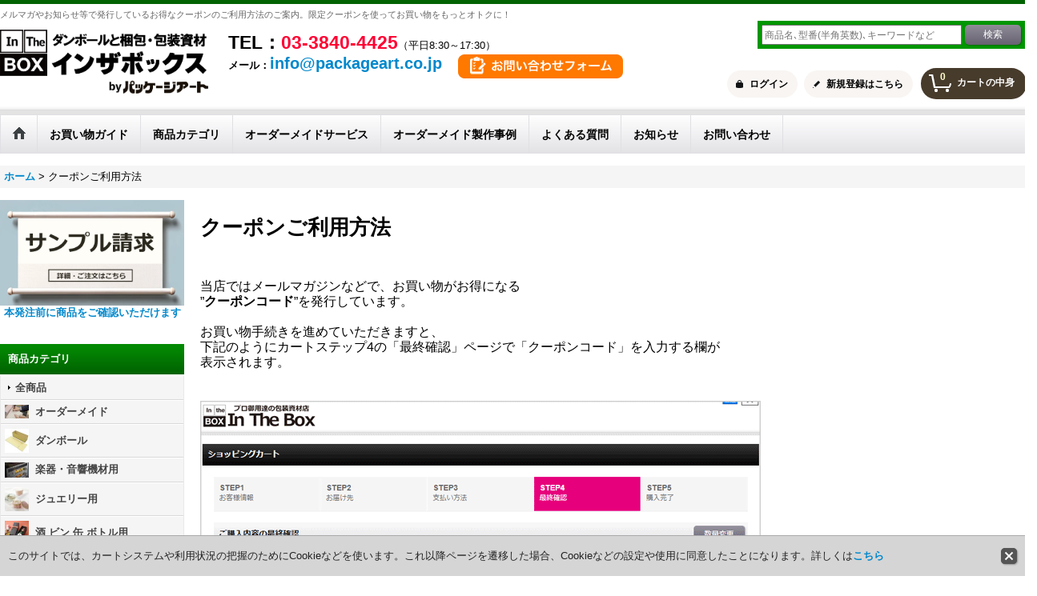

--- FILE ---
content_type: text/html; charset=UTF-8
request_url: https://www.in-the-box.jp/page/44
body_size: 29448
content:
<!DOCTYPE html><html lang="ja">
<head>
    <meta charset="utf-8" />
    <title>クーポンご利用方法 | ダンボール箱・梱包資材通販の【インザボックス】規格サイズ品販売・オーダメイド製作</title>
    <meta name="keywords" content="クーポン,ダンボール,ディスカウント,割引,値引き,段ボール,販売" />
    <meta name="description" content="「簡単・お得！クーポンの使い方」当店ではメールマガジンやtwitterのつぶやきなどで、お買い物がお得になる 「クーポンコード」を発行しています。ご利用方法は簡単です。" />
    <link rel="alternate" type="application/rss+xml" title="RSS" href="https://www.in-the-box.jp/rss/rss.php" />
    <link rel="alternate" media="only screen and (max-width: 640px)" href="https://www.in-the-box.jp/phone/page/166" />
    <link rel="canonical" href="https://www.in-the-box.jp/page/44" />
    <link href="/res/layout001/style/public/font-awesome-4.7.0/css/font-awesome.min.css" rel="stylesheet" />
    <link href="https://www.in-the-box.jp/res/layout001/style/common.css?1698389121" rel="stylesheet" type="text/css" media="all" />
    <link href="https://www.in-the-box.jp/res/layout001/style/template.css?1811011534" rel="stylesheet" type="text/css" media="all" />
    <link href="https://www.in-the-box.jp/res/layout001/style/jquery.fancybox.css" rel="stylesheet" type="text/css" media="all" />
    <link href="https://www.in-the-box.jp/data/on-the-table/pc/202502271716423e7165.css?1750749095" rel="stylesheet" type="text/css" media="all" />
    <script src="https://www.in-the-box.jp/res/layout001/js/public/jquery.js?v=420213"></script>
    <script src="https://www.in-the-box.jp/res/layout001/js/underscore.js?v=3"></script>
    <script src="https://www.in-the-box.jp/res/layout001/js/flipsnap.min.js"></script>
    <script src="https://www.in-the-box.jp/res/layout001/js/pack/ocnk-min.js?1625028332"></script>
    <script src="https://www.in-the-box.jp/res/layout001/js/pack/ranking-tab-min.js?1625028310"></script>
    <script src="//statics.a8.net/a8sales/a8sales.js"></script>
<meta name="google-site-verification" content="5TkLr_KR5YMl_kcMWFsfiHcDIxOKlTV5FfOGEYiH28g" />
<meta name="verify-v1" content="BqK9Dk+vBLRCiLQ79YeH+y0iHy7iJiEvNVn67T8WWcg=" />
<link rel="shortcut icon" type="image/x-icon" href="https://on-the-table.ocnk.net/data/on-the-table/image/favicon.ico">

<meta name="ROBOTS" content="ALL"> 

<meta name="google-site-verification" content="D2Rq-tf0WmN_6QkOJnzHsxNQ11i3Jg2Om27nMoZgYwE" />

<html xmlns:og="http://ogp.me/ns#"
          xmlns:mixi="http://mixi-platform.com/ns#">

<html xmlns="http://www.w3.org/1999/xhtml" lang="ja" xml:lang="ja" dir="ltr" xmlns:og="http://ogp.me/ns#" xmlns:fb="http://www.facebook.com/2008/fbml">

<link href="https://use.fontawesome.com/releases/v5.0.6/css/all.css" rel="stylesheet">
<link href="https://cdnjs.cloudflare.com/ajax/libs/lightbox2/2.7.1/css/lightbox.css" rel="stylesheet">

<script type="text/javascript">
    (function(c,l,a,r,i,t,y){
        c[a]=c[a]||function(){(c[a].q=c[a].q||[]).push(arguments)};
        t=l.createElement(r);t.async=1;t.src="https://www.clarity.ms/tag/"+i;
        y=l.getElementsByTagName(r)[0];y.parentNode.insertBefore(t,y);
    })(window, document, "clarity", "script", "n8j99gw4hm");
</script>
<script async src="https://www.googletagmanager.com/gtag/js?id=UA-55493117-1"></script>
<script>
  window.dataLayer = window.dataLayer || [];
  function gtag(){dataLayer.push(arguments);}
  gtag('js', new Date());
  gtag('config', 'UA-55493117-1');
</script>

<script type="text/javascript">
var ocnkPopupProtocol = location.protocol;

var popupService = {
    serverDomain: ocnkPopupProtocol + '//www.ocnk-popup.net',
    popup_shop_key: '7cd28da57e84977db6b0193d94f8d49206b514672baeefa7abc89cc565adf965'
};

var ocnkPopupScript = document.createElement('script');
ocnkPopupScript.type = "text/javascript";
ocnkPopupScript.src = popupService.serverDomain + '/api/js/popup.min.js';
document.head.appendChild(ocnkPopupScript);

var ocnkPopupStyle = document.createElement('link');
ocnkPopupStyle.type = 'text/css';
ocnkPopupStyle.rel = 'stylesheet';
ocnkPopupStyle.href = popupService.serverDomain + '/api/css/popup.css';;
document.head.appendChild(ocnkPopupStyle);
</script>

</head>

<body class="free_page_body" id="free_page_44">
<div id="container" class="jpn_version visitor">
<div id="inner_container"> 

    <header role="banner">
        <div id="header_container">
            <div id="header">

                <div id="inner_header">

                    <div id="header_top" class="fix_center clearfix">
                        <div id="copy">
メルマガやお知らせ等で発行しているお得なクーポンのご利用方法のご案内。限定クーポンを使ってお買い物をもっとオトクに！
                        </div>
                    </div>

                    <div id="header_middle" class="fix_center clearfix">
                        <div id="shoptext">
<a href="https://www.in-the-box.jp/"><img src="https://www.in-the-box.jp/data/on-the-table/image/shop-layout/logo/InTheBox_2025_3.png" alt="ダンボールと包装資材のインザボックス" style="width: 260px; margin: 6px 0 0 0;"></a>
                        </div>
                        <div class="header_banner">
<table width="100%" border="0" cellspacing="0" cellpadding="0">
  <tr>
    <td style="padding-top:24px;"><strong style="font-size:180%;">TEL：<font color="#ff0033">03-3840-4425</font></strong><font size="2">（平日8:30～17:30）</font><br>
<strong>メール：</strong><a href="mailto:info@packageart.co.jp"><strong style="font-size:150%; margin-right:20px;">info@packageart.co.jp</strong></a><a href="https://on-the-table.ocnk.net/contact"><img src="https://www.in-the-box.jp/data/on-the-table/image/shop-layout/form_btn.png"></a></td>
</table>
                        </div>
                        <div id="search_free">
<div id="search" itemscope="itemscope" itemtype="https://schema.org/WebSite">
                            <meta itemprop="url" content="https://www.in-the-box.jp" />
                            <form class="search_form" method="get" action="https://www.in-the-box.jp/product-list" role="search" itemprop="potentialAction" itemscope="itemscope" itemtype="https://schema.org/SearchAction">
                                <meta itemprop="target" content="https://www.in-the-box.jp/product-list/?keyword={keyword}" />
                                <input type="search" class="largesize searchform" name="keyword" value="" placeholder="商品名､型番(半角英数)､キーワードなど" itemprop="query-input" />
                                <span class="global_btn"><input type="submit" class="searchinput btn_size_small btn_color_common" name="Submit" value="検索" /></span>
                            </form>
                        </div><br>
                        </div>
                    </div>

                    <div id="header_bottom" class="fix_center clearfix">
                        <div id="carttop">
                            <div class="shopping_cart_button has_cart_popup" data-empty-text="">
                                <div class="cartbtn">
                                    <a href="https://www.in-the-box.jp/cart">
                                        <span class="cartquantity">0</span>
                                        <span class="cartbtn_text">カートの中身</span>
                                    </a>
                                </div>
                            </div>
                        </div>

                        <div class="signin guestmember">
                            <div class="signin_box">
                                <ul>
                                    <li class="signin_top">
                                        <a href="https://www.in-the-box.jp/member-login" class="secure_link">ログイン</a>
                                    </li>
                                    <li class="register_top">
                                        <a href="https://www.in-the-box.jp/register" class="secure_link">新規登録はこちら</a>
                                    </li>
                                </ul>
                            </div>
                        </div>
                    </div>

                </div>

                <nav role="navigation">
                    <div id="header_navigation">
                        <div id="globalnavi" class="clearfix" data-drilldown="on">
                            <ul class="fix_center clearfix pre_load_nav dropdown">
                                <li class="header_nav h_home posleft">
                                    <a href="https://www.in-the-box.jp/" class="nav_link"><span class="nav_box"><img src="https://www.in-the-box.jp/res/layout001/img/navi_home_bg.gif" data-x2="https://www.in-the-box.jp/res/layout001/img/navi_home_bg_x2.gif" width="45" height="45" alt="ホーム" /></span></a>
                                </li>
                                <li class="header_nav h_help">
                                    <a href="https://www.in-the-box.jp/help" class="nav_link"><span class="nav_box">お買い物ガイド</span></a>
                                </li>
                                <li class="header_nav h_link_item_12">
                                    <a href="https://www.in-the-box.jp/product-list" class="nav_link"><span class="nav_box">商品カテゴリ</span></a>
                                </li>
                                <li class="header_nav h_link_item_1">
                                    <a href="http://www.in-the-box.jp/page/203" class="nav_link"><span class="nav_box">オーダーメイドサービス</span></a>
                                </li>
                                <li class="header_nav h_diary">
                                    <a href="https://www.in-the-box.jp/diary" class="nav_link"><span class="nav_box">オーダーメイド製作事例</span></a>
                                </li>
                                <li class="header_nav h_page_100">
                                    <a href="https://www.in-the-box.jp/page/100" class="nav_link"><span class="nav_box">よくある質問</span></a>
                                </li>
                                <li class="header_nav h_news">
                                    <a href="https://www.in-the-box.jp/news" class="nav_link"><span class="nav_box">お知らせ</span></a>
                                </li>
                                <li class="header_nav h_inquiry posright">
                                    <a href="https://www.in-the-box.jp/contact" class="nav_link secure_link"><span class="nav_box">お問い合わせ</span></a>
                                </li>
                            </ul>
                        </div>
                    </div>
                </nav>

            </div>        </div>
    </header>
    <div id="contents_top">
        <div class="fix_center" id="inner_contents_top">
<!--<BR>
<center><table border="0" align="center"><tr><td><center><a href="https://www.in-the-box.jp/news-detail/244"><img src="https://www.in-the-box.jp/data/on-the-table/image/shop-layout/banner/other/2024_summer_holiday_banner.jpg" alt="夏季休業期間のお知らせ" width="640"></td><td>&nbsp; </td>
<td><a href="https://www.in-the-box.jp/news-detail/245"><img src="https://www.in-the-box.jp/data/on-the-table/image/shop-layout/banner/other/2024_2230-order_event_banner.jpg" alt="ジュエリーボックスの箔押キャンペーン" width="640"></a></td></tr></table></center>-->

<!--<BR>
<center>
  <a href="https://www.in-the-box.jp/news-detail/263" target="_blank" rel="noopener noreferrer">
    <img src="https://www.in-the-box.jp/data/on-the-table/image/shop-layout/banner/other/newyear_holiday_banner.jpg" alt="年末年始休業のお知らせ" width="640">
  </a>
</center>-->


<!--<BR><BR><center><table border="0" align="center"><tr><td><center>
<a href="https://www.in-the-box.jp/news-detail/222">【価格改定のお知らせ】　原料価格高騰に伴い、予告なく製品価格を変更させていただくことがございます。</a>
</td><td>&emsp;</td><td valign="top"><a href="https://www.in-the-box.jp/news-detail/232"><p><img src="https://www.in-the-box.jp/data/on-the-table/image/shop-layout/banner/other/2023_summerholiday.jpg"/></p></a></td></tr></table></center>-->



<!--<div style="position:relative"><a href="https://www.in-the-box.jp/page/61" style="position: absolute; top: 0px; left: 1330px; width: 95px; height: 6500px; background-image: url(http://www.in-the-box.jp/data/on-the-table/image/tate_bnr.gif); background-repeat: repeat-y; display: block;"></a></div>

<br>-->




<!--<center><table border="1" align="center" bordercolor="red" cellpadding="5"><tr><td><center>
<br><br>
お盆期間中は運送会社の日程次第では<br>
配達を行なえない可能性がございますのでご注意ください。<br>
<br>
    <b>※運送会社の日程がわかり次第、お知らせを掲載致します。</b>
</center></td></tr></table></center>
<br>-->


<!--
<div class="sp_bnr">
<div class="flex-wrap" id="icon_common">
		<h2>特集ページ</h2>
   
    <div class="flex-box flex07">
		<a href="https://www.in-the-box.jp/page/34"><img src="https://www.in-the-box.jp/data/on-the-table/mobile/hikkoshi_icon.gif"></a>
	</div>

  <div class="flex-box flex07">
		<a href="https://www.in-the-box.jp/page/46/"><img src="https://www.in-the-box.jp/data/on-the-table/mobile/apparel_icon.gif"></a>
	</div>
    
  <div class="flex-box flex07">
		<a href="https://www.in-the-box.jp/page/58"><img src="https://www.in-the-box.jp/data/on-the-table/mobile/poster_icon.gif"></a>
	</div>

  <div class="flex-box flex07">
		<a href="https://www.in-the-box.jp/page/52/"><img src="https://www.in-the-box.jp/data/on-the-table/mobile/bottle_icon.gif"></a>
	</div>
    
  <div class="flex-box flex07">
		<a href="https://www.in-the-box.jp/page/57/"><img src="https://www.in-the-box.jp/data/on-the-table/mobile/event_icon.gif"></a>
	</div>

  <div class="flex-box flex07">
		<a href="https://www.in-the-box.jp/page/60/"><img src="https://www.in-the-box.jp/data/on-the-table/mobile/foods_icon.gif"></a>
	</div>

  <div class="flex-box flex07">
		<a href="https://www.in-the-box.jp/page/127"><img src="https://www.in-the-box.jp/data/on-the-table/mobile/syuno_icon.gif"></a>
	</div>

  <div class="flex-box flex07">
		<a href="https://www.in-the-box.jp/product-list/240"><img src="https://www.in-the-box.jp/data/on-the-table/mobile/panel_icon.gif"></a>
	</div>
</div>

</div>-->
        </div>
    </div>

    <div id="contents">
        <div id="inner_contents" class="fix_center clearfix">
<div id="pan">
    <ol class="breadcrumb_list" itemscope itemtype="https://schema.org/BreadcrumbList">
        <li class="breadcrumb_nav pannavi1" itemprop="itemListElement" itemscope itemtype="https://schema.org/ListItem">
            <a href="https://www.in-the-box.jp/" itemprop="item">
                <span class="breadcrumb_text" itemprop="name">ホーム</span>
            </a>
            <meta itemprop="position" content="1">
        </li>
        <li class="breadcrumb_nav" itemprop="itemListElement" itemscope itemtype="https://schema.org/ListItem">
            <span class="gt">&gt;</span>
                <span class="thispage" itemprop="name">クーポンご利用方法</span>
            <meta itemprop="position" content="2">
        </li>
    </ol>
</div>
            <div id="leftcol" class="side_col" role="complementary">


                <div class="side_box freearea_box" data-free="c15">
<p><a href="https://www.in-the-box.jp/product-group/41"><img src="https://www.in-the-box.jp/data/on-the-table/image/shop-layout/sample_bnr.png" width="100%">
<center>本発注前に商品をご確認いただけます</center></a></p>
                </div>
                                                                                                                    <section>
                    <div class="side_box category has_image_side_box has_categoryimage">
                        <div class="section_title">
                            <h2>商品カテゴリ</h2>
                        </div>
                        <ul class="side_contents category_list side_category_popup">
                            <li>
                                <a href="https://www.in-the-box.jp/product-list" class="item_list_link">全商品</a>
                            </li>
                            <li class="parent_category maincategory263 has_image_list">
                                <div class="parentcategory">
                                    <a href="javascript:void(0);" class="parentcategory_link categorylink263 item_list_link has_sub_category">
                                                                                <div class="itemlist_categoryimage"><img src="https://www.in-the-box.jp/data/on-the-table/_/70726f647563742f313030302d70612f736f7564616e5f322e6a70670036300000740066.jpg" width="30" height="16" alt></div>
                                                                                <span class="nav_text">オーダーメイド</span>
                                    </a>
                                </div>
                                <div class="sub_category_box folder263" style="">
                                    <ul class="subcategories">
                                        <li class="all_sub_category postop">
                                            <a href="https://www.in-the-box.jp/product-list/263" class="all_sub_category item_list_link">全商品 (オーダーメイド)</a>
                                        </li>
                                        <li class="subcategory265 has_image_list">
                                            <a href="https://www.in-the-box.jp/product-list/265" class="categorylink265 item_list_link">
                                                                                                <div class="itemlist_categoryimage"><img src="https://www.in-the-box.jp/data/on-the-table/_/70726f647563742f313030302d70612f6f6d2d64616e2e6a70670036300000740066.jpg" width="30" height="32" alt></div>
                                                                                                <span class="nav_text">ダンボール</span>
                                            </a>
                                        </li>
                                        <li class="subcategory266 has_image_list">
                                            <a href="https://www.in-the-box.jp/product-list/266" class="categorylink266 item_list_link">
                                                                                                <div class="itemlist_categoryimage"><img src="https://www.in-the-box.jp/data/on-the-table/_/70726f647563742f313030302d70612f626f782d73686170652f6861726962616b6f2e6a70670036300000740066.jpg" width="30" height="27" alt></div>
                                                                                                <span class="nav_text">貼箱</span>
                                            </a>
                                        </li>
                                        <li class="subcategory264 has_image_list">
                                            <a href="https://www.in-the-box.jp/product-list/264" class="categorylink264 item_list_link">
                                                                                                <div class="itemlist_categoryimage"><img src="https://www.in-the-box.jp/data/on-the-table/_/70726f647563742f313030302d70612f73696b692e6a70670036300000740066.jpg" width="30" height="25" alt></div>
                                                                                                <span class="nav_text">紙器</span>
                                            </a>
                                        </li>
                                        <li class="subcategory369 has_image_list">
                                            <a href="https://www.in-the-box.jp/product-list/369" class="categorylink369 item_list_link">
                                                                                                <div class="itemlist_categoryimage"><img src="https://www.in-the-box.jp/data/on-the-table/_/70726f647563742f6f6d2d636c656172636173652d746869636b5f322e4a50470036300000740066.jpg" width="30" height="30" alt></div>
                                                                                                <span class="nav_text">クリアケース</span>
                                            </a>
                                        </li>
                                        <li class="subcategory366 has_image_list">
                                            <a href="https://www.in-the-box.jp/product-list/366" class="categorylink366 item_list_link">
                                                                                                <div class="itemlist_categoryimage"><img src="https://www.in-the-box.jp/data/on-the-table/_/70726f647563742f6b6962616b6f5f312e6a70670036300000740066.jpg" width="30" height="30" alt></div>
                                                                                                <span class="nav_text">木箱</span>
                                            </a>
                                        </li>
                                        <li class="subcategory368 has_image_list">
                                            <a href="https://www.in-the-box.jp/product-list/368" class="categorylink368 item_list_link">
                                                                                                <div class="itemlist_categoryimage"><img src="https://www.in-the-box.jp/data/on-the-table/_/70726f647563742f706c6164616e636173652d6d656e66617374656e65725f312e6a70670036300000740066.jpg" width="30" height="30" alt></div>
                                                                                                <span class="nav_text">プラダン</span>
                                            </a>
                                        </li>
                                        <li class="subcategory370 has_image_list">
                                            <a href="https://www.in-the-box.jp/product-list/370" class="categorylink370 item_list_link">
                                                                                                <div class="itemlist_categoryimage"><img src="https://www.in-the-box.jp/data/on-the-table/_/70726f647563742f6f6d2d6672705f342e6a70670036300000740066.jpg" width="30" height="30" alt></div>
                                                                                                <span class="nav_text">FRPケース</span>
                                            </a>
                                        </li>
                                        <li class="subcategory362 has_image_list">
                                            <a href="https://www.in-the-box.jp/product-list/362" class="categorylink362 item_list_link">
                                                                                                <div class="itemlist_categoryimage"><img src="https://www.in-the-box.jp/data/on-the-table/_/70726f647563742f343031302f343031302d73702d312e6a70670036300000740066.jpg" width="30" height="29" alt></div>
                                                                                                <span class="nav_text">緩衝材・副資材</span>
                                            </a>
                                        </li>
                                        <li class="subcategory270">
                                            <a href="https://www.in-the-box.jp/product-list/270" class="categorylink270 item_list_link">
                                                                                                <span class="nav_text">用途別梱包材・パッケージ事例</span>
                                            </a>
                                        </li>
                                        <li class="subcategory269 posbottom">
                                            <a href="https://www.in-the-box.jp/product-list/269" class="categorylink269 item_list_link posbottom">
                                                                                                <span class="nav_text">受注・発注用限定ページ</span>
                                            </a>
                                        </li>
                                    </ul>
                                </div>
                            </li>
                            <li class="parent_category maincategory15 has_image_list">
                                <div class="parentcategory">
                                    <a href="javascript:void(0);" class="parentcategory_link categorylink15 item_list_link has_sub_category">
                                                                                <div class="itemlist_categoryimage"><img src="https://www.in-the-box.jp/data/on-the-table/_/70726f647563742f313030302d70612f626f782d31392e6a70670036300000740066.jpg" width="30" height="30" alt></div>
                                                                                <span class="nav_text">ダンボール</span>
                                    </a>
                                </div>
                                <div class="sub_category_box folder15" style="">
                                    <ul class="subcategories">
                                        <li class="all_sub_category postop">
                                            <a href="https://www.in-the-box.jp/product-list/15" class="all_sub_category item_list_link">全商品 (ダンボール)</a>
                                        </li>
                                        <li class="subcategory16 has_image_list">
                                            <a href="https://www.in-the-box.jp/product-list/16" class="categorylink16 item_list_link">
                                                                                                <div class="itemlist_categoryimage"><img src="https://www.in-the-box.jp/data/on-the-table/_/70726f647563742f313030302d70612f626f782d362e4a50470036300000740066.jpg" width="30" height="30" alt></div>
                                                                                                <span class="nav_text">定番・規格サイズ</span>
                                            </a>
                                        </li>
                                        <li class="subcategory64 has_image_list">
                                            <a href="https://www.in-the-box.jp/product-list/64" class="categorylink64 item_list_link">
                                                                                                <div class="itemlist_categoryimage"><img src="https://www.in-the-box.jp/data/on-the-table/_/70726f647563742f313030302d70612f626f782d352e6a70670036300000740066.jpg" width="30" height="30" alt></div>
                                                                                                <span class="nav_text">書類収納サイズ</span>
                                            </a>
                                        </li>
                                        <li class="subcategory39 has_image_list">
                                            <a href="https://www.in-the-box.jp/product-list/39" class="categorylink39 item_list_link">
                                                                                                <div class="itemlist_categoryimage"><img src="https://www.in-the-box.jp/data/on-the-table/_/70726f647563742f313030302d70612f626f782d382e6a70670036300000740066.jpg" width="30" height="30" alt></div>
                                                                                                <span class="nav_text">ギター・長尺用</span>
                                            </a>
                                        </li>
                                        <li class="subcategory72 has_image_list">
                                            <a href="https://www.in-the-box.jp/product-list/72" class="categorylink72 item_list_link">
                                                                                                <div class="itemlist_categoryimage"><img src="https://www.in-the-box.jp/data/on-the-table/_/70726f647563742f313030302d70612f626f782d372e6a70670036300000740066.jpg" width="30" height="30" alt></div>
                                                                                                <span class="nav_text">アパレル・衣類用</span>
                                            </a>
                                        </li>
                                        <li class="subcategory240 has_image_list">
                                            <a href="https://www.in-the-box.jp/product-list/240" class="categorylink240 item_list_link">
                                                                                                <div class="itemlist_categoryimage"><img src="https://www.in-the-box.jp/data/on-the-table/_/70726f647563742f313030302d70612f626f782d31312e6a70670036300000740066.jpg" width="30" height="28" alt></div>
                                                                                                <span class="nav_text">パネル・額縁用</span>
                                            </a>
                                        </li>
                                        <li class="subcategory134 has_image_list">
                                            <a href="https://www.in-the-box.jp/product-list/134" class="categorylink134 item_list_link">
                                                                                                <div class="itemlist_categoryimage"><img src="https://www.in-the-box.jp/data/on-the-table/_/70726f647563742f313030302d70612f626f782d342e6a70670036300000740066.jpg" width="30" height="30" alt></div>
                                                                                                <span class="nav_text">一斗缶・ペール缶用</span>
                                            </a>
                                        </li>
                                        <li class="subcategory48 has_image_list">
                                            <a href="https://www.in-the-box.jp/product-list/48" class="categorylink48 item_list_link">
                                                                                                <div class="itemlist_categoryimage"><img src="https://www.in-the-box.jp/data/on-the-table/_/70726f647563742f313030302d70612f626f782d312e6a70670036300000740066.jpg" width="30" height="29" alt></div>
                                                                                                <span class="nav_text">CD・レコード用</span>
                                            </a>
                                        </li>
                                        <li class="subcategory47 has_image_list">
                                            <a href="https://www.in-the-box.jp/product-list/47" class="categorylink47 item_list_link">
                                                                                                <div class="itemlist_categoryimage"><img src="https://www.in-the-box.jp/data/on-the-table/_/70726f647563742f313030302d70612f626f782d332e6a70670036300000740066.jpg" width="30" height="16" alt></div>
                                                                                                <span class="nav_text">本・マンガ用</span>
                                            </a>
                                        </li>
                                        <li class="subcategory239 has_image_list">
                                            <a href="https://www.in-the-box.jp/product-list/239" class="categorylink239 item_list_link">
                                                                                                <div class="itemlist_categoryimage"><img src="https://www.in-the-box.jp/data/on-the-table/_/70726f647563742f313030302d70612f626f782d31302e6a70670036300000740066.jpg" width="30" height="32" alt></div>
                                                                                                <span class="nav_text">液晶テレビ（薄型テレビ）用</span>
                                            </a>
                                        </li>
                                        <li class="subcategory136 has_image_list">
                                            <a href="https://www.in-the-box.jp/product-list/136" class="categorylink136 item_list_link">
                                                                                                <div class="itemlist_categoryimage"><img src="https://www.in-the-box.jp/data/on-the-table/_/70726f647563742f313030302d70612f626f782d322e6a70670036300000740066.jpg" width="30" height="23" alt></div>
                                                                                                <span class="nav_text">サーフボード用</span>
                                            </a>
                                        </li>
                                        <li class="subcategory283 has_image_list">
                                            <a href="https://www.in-the-box.jp/product-list/283" class="categorylink283 item_list_link">
                                                                                                <div class="itemlist_categoryimage"><img src="https://www.in-the-box.jp/data/on-the-table/_/70726f647563742f313030302d70612f626f782d31362e6a70670036300000740066.jpg" width="30" height="30" alt></div>
                                                                                                <span class="nav_text">ギフト宅配箱</span>
                                            </a>
                                        </li>
                                        <li class="subcategory25 has_image_list">
                                            <a href="https://www.in-the-box.jp/product-list/25" class="categorylink25 item_list_link">
                                                                                                <div class="itemlist_categoryimage"><img src="https://www.in-the-box.jp/data/on-the-table/_/70726f647563742f313030302d70612f626f782d31352e6a70670036300000740066.jpg" width="30" height="30" alt></div>
                                                                                                <span class="nav_text">各種</span>
                                            </a>
                                        </li>
                                        <li class="subcategory17 has_image_list">
                                            <a href="https://www.in-the-box.jp/product-list/17" class="categorylink17 item_list_link">
                                                                                                <div class="itemlist_categoryimage"><img src="https://www.in-the-box.jp/data/on-the-table/_/70726f647563742f313030302d70612f626f782d31342e6a70670036300000740066.jpg" width="30" height="30" alt></div>
                                                                                                <span class="nav_text">板、シート</span>
                                            </a>
                                        </li>
                                        <li class="subcategory249 has_image_list">
                                            <a href="https://www.in-the-box.jp/product-list/249" class="categorylink249 item_list_link">
                                                                                                <div class="itemlist_categoryimage"><img src="https://www.in-the-box.jp/data/on-the-table/_/70726f647563742f313030302d70612f626f782d31332e6a70670036300000740066.jpg" width="30" height="30" alt></div>
                                                                                                <span class="nav_text">片面ダンボール</span>
                                            </a>
                                        </li>
                                        <li class="subcategory118 has_image_list">
                                            <a href="https://www.in-the-box.jp/product-list/118" class="categorylink118 item_list_link">
                                                                                                <div class="itemlist_categoryimage"><img src="https://www.in-the-box.jp/data/on-the-table/_/70726f647563742f313030302d70612f626f782d31382e6a70670036300000740066.jpg" width="30" height="24" alt></div>
                                                                                                <span class="nav_text">白ダンボール</span>
                                            </a>
                                        </li>
                                        <li class="subcategory140 has_image_list">
                                            <a href="https://www.in-the-box.jp/product-list/140" class="categorylink140 item_list_link">
                                                                                                <div class="itemlist_categoryimage"><img src="https://www.in-the-box.jp/data/on-the-table/_/70726f647563742f323038302f323038302d682d36365f322e6a70670036300000740066.jpg" width="30" height="30" alt></div>
                                                                                                <span class="nav_text">組み立て箱</span>
                                            </a>
                                        </li>
                                        <li class="subcategory286 has_image_list">
                                            <a href="https://www.in-the-box.jp/product-list/286" class="categorylink286 item_list_link">
                                                                                                <div class="itemlist_categoryimage"><img src="https://www.in-the-box.jp/data/on-the-table/_/70726f647563742f323031302f617361676174612f617361676174615f696d672e6a70670036300000740066.jpg" width="30" height="22" alt></div>
                                                                                                <span class="nav_text">浅型ダンボール</span>
                                            </a>
                                        </li>
                                        <li class="subcategory271 has_image_list">
                                            <a href="https://www.in-the-box.jp/product-list/271" class="categorylink271 item_list_link">
                                                                                                <div class="itemlist_categoryimage"><img src="https://www.in-the-box.jp/data/on-the-table/_/70726f647563742f313030302d70612f626f782d31372e6a70670036300000740066.jpg" width="30" height="30" alt></div>
                                                                                                <span class="nav_text">miniダン</span>
                                            </a>
                                        </li>
                                    </ul>
                                </div>
                            </li>
                            <li class="parent_category maincategory250 has_image_list">
                                <div class="parentcategory">
                                    <a href="javascript:void(0);" class="parentcategory_link categorylink250 item_list_link has_sub_category">
                                                                                <div class="itemlist_categoryimage"><img src="https://www.in-the-box.jp/data/on-the-table/_/70726f647563742f313030302d70612f706578656c732d706978616261792d3330323837312e6a70670036300000740066.jpg" width="30" height="19" alt></div>
                                                                                <span class="nav_text">楽器・音響機材用</span>
                                    </a>
                                </div>
                                <div class="sub_category_box folder250" style="">
                                    <ul class="subcategories">
                                        <li class="all_sub_category postop">
                                            <a href="https://www.in-the-box.jp/product-list/250" class="all_sub_category item_list_link">全商品 (楽器・音響機材用)</a>
                                        </li>
                                        <li class="subcategory252 has_image_list">
                                            <a href="https://www.in-the-box.jp/product-list/252" class="categorylink252 item_list_link">
                                                                                                <div class="itemlist_categoryimage"><img src="https://www.in-the-box.jp/data/on-the-table/_/70726f647563742f313030302d70612f626f782d32302e6a70670036300000740066.jpg" width="30" height="30" alt></div>
                                                                                                <span class="nav_text">その他楽器・音響機材用箱</span>
                                            </a>
                                        </li>
                                        <li class="subcategory251 has_image_list posbottom">
                                            <a href="https://www.in-the-box.jp/product-list/251" class="categorylink251 item_list_link posbottom">
                                                                                                <div class="itemlist_categoryimage"><img src="https://www.in-the-box.jp/data/on-the-table/_/70726f647563742f313030302d70612f626f782d392e6a70670036300000740066.jpg" width="30" height="24" alt></div>
                                                                                                <span class="nav_text">キーボード・シンセサイザー用</span>
                                            </a>
                                        </li>
                                    </ul>
                                </div>
                            </li>
                            <li class="parent_category maincategory272 has_image_list">
                                <div class="parentcategory">
                                    <a href="javascript:void(0);" class="parentcategory_link categorylink272 item_list_link has_sub_category">
                                                                                <div class="itemlist_categoryimage"><img src="https://www.in-the-box.jp/data/on-the-table/_/70726f647563742f323233302f6f726465722f392d352e6a70670036300000740066.jpg" width="30" height="30" alt></div>
                                                                                <span class="nav_text">ジュエリー用</span>
                                    </a>
                                </div>
                                <div class="sub_category_box folder272" style="">
                                    <ul class="subcategories">
                                        <li class="all_sub_category postop">
                                            <a href="https://www.in-the-box.jp/product-list/272" class="all_sub_category item_list_link">全商品 (ジュエリー用)</a>
                                        </li>
                                        <li class="subcategory347 has_image_list">
                                            <a href="https://www.in-the-box.jp/product-list/347" class="categorylink347 item_list_link">
                                                                                                <div class="itemlist_categoryimage"><img src="https://www.in-the-box.jp/data/on-the-table/_/70726f647563742f323233302f323233302d72732d3135332d725f332e6a70670036300000740066.jpg" width="30" height="30" alt></div>
                                                                                                <span class="nav_text">ケース</span>
                                            </a>
                                        </li>
                                        <li class="subcategory348 has_image_list">
                                            <a href="https://www.in-the-box.jp/product-list/348" class="categorylink348 item_list_link">
                                                                                                <div class="itemlist_categoryimage"><img src="https://www.in-the-box.jp/data/on-the-table/_/70726f647563742f323233302f323233302d70632d3336305f332e6a70670036300000740066.jpg" width="30" height="30" alt></div>
                                                                                                <span class="nav_text">貼箱・紙製パッケージ</span>
                                            </a>
                                        </li>
                                        <li class="subcategory349 has_image_list">
                                            <a href="https://www.in-the-box.jp/product-list/349" class="categorylink349 item_list_link">
                                                                                                <div class="itemlist_categoryimage"><img src="https://www.in-the-box.jp/data/on-the-table/_/70726f647563742f323233302f323233302d73632d3036315f322e6a70670036300000740066.jpg" width="30" height="30" alt></div>
                                                                                                <span class="nav_text">ポーチ・袋</span>
                                            </a>
                                        </li>
                                        <li class="subcategory351 has_image_list">
                                            <a href="https://www.in-the-box.jp/product-list/351" class="categorylink351 item_list_link">
                                                                                                <div class="itemlist_categoryimage"><img src="https://www.in-the-box.jp/data/on-the-table/_/70726f647563742f323130302f323130302d7761746136305f322e6a70670036300000740066.jpg" width="30" height="30" alt></div>
                                                                                                <span class="nav_text">合繊綿</span>
                                            </a>
                                        </li>
                                        <li class="subcategory350 posbottom">
                                            <a href="https://www.in-the-box.jp/product-list/350" class="categorylink350 item_list_link posbottom">
                                                                                                <span class="nav_text">その他</span>
                                            </a>
                                        </li>
                                    </ul>
                                </div>
                            </li>
                            <li class="parent_category maincategory161 has_image_list">
                                <div class="parentcategory">
                                    <a href="javascript:void(0);" class="parentcategory_link categorylink161 item_list_link has_sub_category">
                                                                                <div class="itemlist_categoryimage"><img src="https://www.in-the-box.jp/data/on-the-table/_/70726f647563742f323031302f73616b652f323031302d6b2d313532385f312e6a70670036300000740066.jpg" width="30" height="30" alt></div>
                                                                                <span class="nav_text">酒 ビン 缶 ボトル用</span>
                                    </a>
                                </div>
                                <div class="sub_category_box folder161" style="">
                                    <ul class="subcategories">
                                        <li class="all_sub_category postop">
                                            <a href="https://www.in-the-box.jp/product-list/161" class="all_sub_category item_list_link">全商品 (酒 ビン 缶 ボトル用)</a>
                                        </li>
                                        <li class="subcategory301 has_image_list">
                                            <a href="https://www.in-the-box.jp/product-list/301" class="categorylink301 item_list_link">
                                                                                                <div class="itemlist_categoryimage"><img src="https://www.in-the-box.jp/data/on-the-table/_/70726f647563742f313030302d70612f73616d706c652e706e670036300000740066.jpg" width="30" height="30" alt></div>
                                                                                                <span class="nav_text">サンプル</span>
                                            </a>
                                        </li>
                                        <li class="subcategory173 has_image_list">
                                            <a href="https://www.in-the-box.jp/product-list/173" class="categorylink173 item_list_link">
                                                                                                <div class="itemlist_categoryimage"><img src="https://www.in-the-box.jp/data/on-the-table/_/70726f647563742f313030302d70612f73616b652d312e6a70670036300000740066.jpg" width="30" height="30" alt></div>
                                                                                                <span class="nav_text">宅配ダンボール箱</span>
                                            </a>
                                        </li>
                                        <li class="subcategory177 has_image_list">
                                            <a href="https://www.in-the-box.jp/product-list/177" class="categorylink177 item_list_link">
                                                                                                <div class="itemlist_categoryimage"><img src="https://www.in-the-box.jp/data/on-the-table/_/70726f647563742f313030302d70612f73616b652d322e6a70670036300000740066.jpg" width="30" height="30" alt></div>
                                                                                                <span class="nav_text">白無地箱</span>
                                            </a>
                                        </li>
                                        <li class="subcategory174 has_image_list">
                                            <a href="https://www.in-the-box.jp/product-list/174" class="categorylink174 item_list_link">
                                                                                                <div class="itemlist_categoryimage"><img src="https://www.in-the-box.jp/data/on-the-table/_/70726f647563742f73616b652f4b2d3337382e6a70670036300000740066.jpg" width="30" height="30" alt></div>
                                                                                                <span class="nav_text">ワイン・洋酒ギフト箱</span>
                                            </a>
                                        </li>
                                        <li class="subcategory175 has_image_list">
                                            <a href="https://www.in-the-box.jp/product-list/175" class="categorylink175 item_list_link">
                                                                                                <div class="itemlist_categoryimage"><img src="https://www.in-the-box.jp/data/on-the-table/_/70726f647563742f73616b652f4b2d3534322e6a70670036300000740066.jpg" width="30" height="30" alt></div>
                                                                                                <span class="nav_text">日本酒・和酒ギフト箱</span>
                                            </a>
                                        </li>
                                        <li class="subcategory176 has_image_list">
                                            <a href="https://www.in-the-box.jp/product-list/176" class="categorylink176 item_list_link">
                                                                                                <div class="itemlist_categoryimage"><img src="https://www.in-the-box.jp/data/on-the-table/_/70726f647563742f73616b652f4b2d3838322e6a70670036300000740066.jpg" width="30" height="30" alt></div>
                                                                                                <span class="nav_text">木箱</span>
                                            </a>
                                        </li>
                                        <li class="subcategory179 has_image_list">
                                            <a href="https://www.in-the-box.jp/product-list/179" class="categorylink179 item_list_link">
                                                                                                <div class="itemlist_categoryimage"><img src="https://www.in-the-box.jp/data/on-the-table/_/70726f647563742f73616b652f4b2d313135332e6a70670036300000740066.jpg" width="30" height="30" alt></div>
                                                                                                <span class="nav_text">ギフト詰合せ用箱</span>
                                            </a>
                                        </li>
                                        <li class="subcategory285 has_image_list posbottom">
                                            <a href="https://www.in-the-box.jp/product-list/285" class="categorylink285 item_list_link posbottom">
                                                                                                <div class="itemlist_categoryimage"><img src="https://www.in-the-box.jp/data/on-the-table/_/70726f647563742f313030302d70612f73616b652d332e6a70670036300000740066.jpg" width="30" height="30" alt></div>
                                                                                                <span class="nav_text">かけ紐/かけ和紙/副資材</span>
                                            </a>
                                        </li>
                                    </ul>
                                </div>
                            </li>
                            <li class="parent_category maincategory253 has_image_list">
                                <div class="parentcategory">
                                    <a href="javascript:void(0);" class="parentcategory_link categorylink253 item_list_link has_sub_category">
                                                                                <div class="itemlist_categoryimage"><img src="https://www.in-the-box.jp/data/on-the-table/_/70726f647563742f323031302f6672756974732f323031302d6c2d323335315f322e6a70670036300000740066.jpg" width="30" height="41" alt></div>
                                                                                <span class="nav_text">フルーツ用</span>
                                    </a>
                                </div>
                                <div class="sub_category_box folder253" style="">
                                    <ul class="subcategories">
                                        <li class="all_sub_category postop">
                                            <a href="https://www.in-the-box.jp/product-list/253" class="all_sub_category item_list_link">全商品 (フルーツ用)</a>
                                        </li>
                                        <li class="subcategory303 has_image_list">
                                            <a href="https://www.in-the-box.jp/product-list/303" class="categorylink303 item_list_link">
                                                                                                <div class="itemlist_categoryimage"><img src="https://www.in-the-box.jp/data/on-the-table/_/70726f647563742f313030302d70612f73616d706c652e706e670036300000740066.jpg" width="30" height="30" alt></div>
                                                                                                <span class="nav_text">サンプル</span>
                                            </a>
                                        </li>
                                        <li class="subcategory254 has_image_list">
                                            <a href="https://www.in-the-box.jp/product-list/254" class="categorylink254 item_list_link">
                                                                                                <div class="itemlist_categoryimage"><img src="https://www.in-the-box.jp/data/on-the-table/_/70726f647563742f313030302d70612f66727569742d312e6a70670036300000740066.jpg" width="30" height="30" alt></div>
                                                                                                <span class="nav_text">箱</span>
                                            </a>
                                        </li>
                                        <li class="subcategory255 has_image_list">
                                            <a href="https://www.in-the-box.jp/product-list/255" class="categorylink255 item_list_link">
                                                                                                <div class="itemlist_categoryimage"><img src="https://www.in-the-box.jp/data/on-the-table/_/70726f647563742f313030302d70612f66727569742d322e6a70670036300000740066.jpg" width="30" height="30" alt></div>
                                                                                                <span class="nav_text">パック/トレー</span>
                                            </a>
                                        </li>
                                        <li class="subcategory358 has_image_list posbottom">
                                            <a href="https://www.in-the-box.jp/product-list/358" class="categorylink358 item_list_link posbottom">
                                                                                                <div class="itemlist_categoryimage"><img src="https://www.in-the-box.jp/data/on-the-table/_/70726f647563742f323031302f6672756974732f66727569742d332e6a70670036300000740066.jpg" width="30" height="30" alt></div>
                                                                                                <span class="nav_text">その他</span>
                                            </a>
                                        </li>
                                    </ul>
                                </div>
                            </li>
                            <li class="parent_category maincategory81 has_image_list">
                                <div class="parentcategory">
                                    <a href="javascript:void(0);" class="parentcategory_link categorylink81 item_list_link has_sub_category">
                                                                                <div class="itemlist_categoryimage"><img src="https://www.in-the-box.jp/data/on-the-table/_/70726f647563742f313030302d70612f666f6f642e6a70670036300000740066.jpg" width="30" height="30" alt></div>
                                                                                <span class="nav_text">食品用</span>
                                    </a>
                                </div>
                                <div class="sub_category_box folder81" style="">
                                    <ul class="subcategories">
                                        <li class="all_sub_category postop">
                                            <a href="https://www.in-the-box.jp/product-list/81" class="all_sub_category item_list_link">全商品 (食品用)</a>
                                        </li>
                                        <li class="subcategory302 has_image_list">
                                            <a href="https://www.in-the-box.jp/product-list/302" class="categorylink302 item_list_link">
                                                                                                <div class="itemlist_categoryimage"><img src="https://www.in-the-box.jp/data/on-the-table/_/70726f647563742f313030302d70612f73616d706c652e706e670036300000740066.jpg" width="30" height="30" alt></div>
                                                                                                <span class="nav_text">サンプル</span>
                                            </a>
                                        </li>
                                        <li class="subcategory257 has_image_list">
                                            <a href="https://www.in-the-box.jp/product-list/257" class="categorylink257 item_list_link">
                                                                                                <div class="itemlist_categoryimage"><img src="https://www.in-the-box.jp/data/on-the-table/_/70726f647563742f313030302d70612f666f6f642d312e6a70670036300000740066.jpg" width="30" height="29" alt></div>
                                                                                                <span class="nav_text">和包装箱</span>
                                            </a>
                                        </li>
                                        <li class="subcategory256 has_image_list">
                                            <a href="https://www.in-the-box.jp/product-list/256" class="categorylink256 item_list_link">
                                                                                                <div class="itemlist_categoryimage"><img src="https://www.in-the-box.jp/data/on-the-table/_/70726f647563742f313030302d70612f666f6f642d322e6a70670036300000740066.jpg" width="30" height="30" alt></div>
                                                                                                <span class="nav_text">洋菓子用</span>
                                            </a>
                                        </li>
                                        <li class="subcategory261 has_image_list">
                                            <a href="https://www.in-the-box.jp/product-list/261" class="categorylink261 item_list_link">
                                                                                                <div class="itemlist_categoryimage"><img src="https://www.in-the-box.jp/data/on-the-table/_/70726f647563742f313030302d70612f666f6f642d332e6a70670036300000740066.jpg" width="30" height="30" alt></div>
                                                                                                <span class="nav_text">精肉用</span>
                                            </a>
                                        </li>
                                        <li class="subcategory289 has_image_list">
                                            <a href="https://www.in-the-box.jp/product-list/289" class="categorylink289 item_list_link">
                                                                                                <div class="itemlist_categoryimage"><img src="https://www.in-the-box.jp/data/on-the-table/_/70726f647563742f313030302d70612f666f6f642d342e6a70670036300000740066.jpg" width="30" height="30" alt></div>
                                                                                                <span class="nav_text">カフェ・コーヒー用</span>
                                            </a>
                                        </li>
                                        <li class="subcategory280 has_image_list">
                                            <a href="https://www.in-the-box.jp/product-list/280" class="categorylink280 item_list_link">
                                                                                                <div class="itemlist_categoryimage"><img src="https://www.in-the-box.jp/data/on-the-table/_/70726f647563742f313030302d70612f666f6f642d352e6a70670036300000740066.jpg" width="30" height="30" alt></div>
                                                                                                <span class="nav_text">宅配ダンボール箱</span>
                                            </a>
                                        </li>
                                        <li class="subcategory344 has_image_list">
                                            <a href="https://www.in-the-box.jp/product-list/344" class="categorylink344 item_list_link">
                                                                                                <div class="itemlist_categoryimage"><img src="https://www.in-the-box.jp/data/on-the-table/_/70726f647563742f313030302d70612f666f6f642d362e6a70670036300000740066.jpg" width="30" height="30" alt></div>
                                                                                                <span class="nav_text">天然素材</span>
                                            </a>
                                        </li>
                                        <li class="subcategory281 has_image_list">
                                            <a href="https://www.in-the-box.jp/product-list/281" class="categorylink281 item_list_link">
                                                                                                <div class="itemlist_categoryimage"><img src="https://www.in-the-box.jp/data/on-the-table/_/70726f647563742f313030302d70612f666f6f642d372e6a70670036300000740066.jpg" width="30" height="30" alt></div>
                                                                                                <span class="nav_text">米用</span>
                                            </a>
                                        </li>
                                        <li class="subcategory282 has_image_list">
                                            <a href="https://www.in-the-box.jp/product-list/282" class="categorylink282 item_list_link">
                                                                                                <div class="itemlist_categoryimage"><img src="https://www.in-the-box.jp/data/on-the-table/_/70726f647563742f313030302d70612f666f6f642d382e6a70670036300000740066.jpg" width="30" height="30" alt></div>
                                                                                                <span class="nav_text">テーブルマット紙製品</span>
                                            </a>
                                        </li>
                                        <li class="subcategory342">
                                            <a href="https://www.in-the-box.jp/product-list/342" class="categorylink342 item_list_link">
                                                                                                <span class="nav_text">その他箱/袋/副資材</span>
                                            </a>
                                        </li>
                                    </ul>
                                </div>
                            </li>
                            <li class="parent_category maincategory331 has_image_list">
                                <div class="parentcategory">
                                    <a href="javascript:void(0);" class="parentcategory_link categorylink331 item_list_link has_sub_category">
                                                                                <div class="itemlist_categoryimage"><img src="https://www.in-the-box.jp/data/on-the-table/_/70726f647563742f313030302d70612f74616b652e6a70670036300000740066.jpg" width="30" height="30" alt></div>
                                                                                <span class="nav_text">テイクアウト用</span>
                                    </a>
                                </div>
                                <div class="sub_category_box folder331" style="">
                                    <ul class="subcategories">
                                        <li class="all_sub_category postop">
                                            <a href="https://www.in-the-box.jp/product-list/331" class="all_sub_category item_list_link">全商品 (テイクアウト用)</a>
                                        </li>
                                        <li class="subcategory338 has_image_list">
                                            <a href="https://www.in-the-box.jp/product-list/338" class="categorylink338 item_list_link">
                                                                                                <div class="itemlist_categoryimage"><img src="https://www.in-the-box.jp/data/on-the-table/_/70726f647563742f313030302d70612f73616d706c652e706e670036300000740066.jpg" width="30" height="30" alt></div>
                                                                                                <span class="nav_text">サンプル</span>
                                            </a>
                                        </li>
                                        <li class="subcategory332 has_image_list">
                                            <a href="https://www.in-the-box.jp/product-list/332" class="categorylink332 item_list_link">
                                                                                                <div class="itemlist_categoryimage"><img src="https://www.in-the-box.jp/data/on-the-table/_/70726f647563742f313030302d70612f74616b652d312e6a70670036300000740066.jpg" width="30" height="30" alt></div>
                                                                                                <span class="nav_text">箱・容器</span>
                                            </a>
                                        </li>
                                        <li class="subcategory334 has_image_list posbottom">
                                            <a href="https://www.in-the-box.jp/product-list/334" class="categorylink334 item_list_link posbottom">
                                                                                                <div class="itemlist_categoryimage"><img src="https://www.in-the-box.jp/data/on-the-table/_/70726f647563742f313030302d70612f74616b652d322e6a70670036300000740066.jpg" width="30" height="30" alt></div>
                                                                                                <span class="nav_text">コップ・グラス・カップ</span>
                                            </a>
                                        </li>
                                    </ul>
                                </div>
                            </li>
                            <li class="parent_category maincategory38 has_image_list">
                                <div class="parentcategory">
                                    <a href="javascript:void(0);" class="parentcategory_link categorylink38 item_list_link has_sub_category">
                                                                                <div class="itemlist_categoryimage"><img src="https://www.in-the-box.jp/data/on-the-table/_/70726f647563742f313030302d70612f706f737465722d352e6a70670036300000740066.jpg" width="30" height="30" alt></div>
                                                                                <span class="nav_text">ポスター用</span>
                                    </a>
                                </div>
                                <div class="sub_category_box folder38" style="">
                                    <ul class="subcategories">
                                        <li class="all_sub_category postop">
                                            <a href="https://www.in-the-box.jp/product-list/38" class="all_sub_category item_list_link">全商品 (ポスター用)</a>
                                        </li>
                                        <li class="subcategory304 has_image_list">
                                            <a href="https://www.in-the-box.jp/product-list/304" class="categorylink304 item_list_link">
                                                                                                <div class="itemlist_categoryimage"><img src="https://www.in-the-box.jp/data/on-the-table/_/70726f647563742f313030302d70612f73616d706c652e706e670036300000740066.jpg" width="30" height="30" alt></div>
                                                                                                <span class="nav_text">サンプル</span>
                                            </a>
                                        </li>
                                        <li class="subcategory274 has_image_list">
                                            <a href="https://www.in-the-box.jp/product-list/274" class="categorylink274 item_list_link">
                                                                                                <div class="itemlist_categoryimage"><img src="https://www.in-the-box.jp/data/on-the-table/_/70726f647563742f313030302d70612f706f737465722d312e6a70670036300000740066.jpg" width="30" height="26" alt></div>
                                                                                                <span class="nav_text">ポスターケース</span>
                                            </a>
                                        </li>
                                        <li class="subcategory275 has_image_list">
                                            <a href="https://www.in-the-box.jp/product-list/275" class="categorylink275 item_list_link">
                                                                                                <div class="itemlist_categoryimage"><img src="https://www.in-the-box.jp/data/on-the-table/_/70726f647563742f313030302d70612f706f737465722d322e6a70670036300000740066.jpg" width="30" height="29" alt></div>
                                                                                                <span class="nav_text">幅広ポスターケース</span>
                                            </a>
                                        </li>
                                        <li class="subcategory276 has_image_list">
                                            <a href="https://www.in-the-box.jp/product-list/276" class="categorylink276 item_list_link">
                                                                                                <div class="itemlist_categoryimage"><img src="https://www.in-the-box.jp/data/on-the-table/_/70726f647563742f313030302d70612f706f737465722d332e6a70670036300000740066.jpg" width="30" height="30" alt></div>
                                                                                                <span class="nav_text">ポリチューブ</span>
                                            </a>
                                        </li>
                                        <li class="subcategory273 has_image_list posbottom">
                                            <a href="https://www.in-the-box.jp/product-list/273" class="categorylink273 item_list_link posbottom">
                                                                                                <div class="itemlist_categoryimage"><img src="https://www.in-the-box.jp/data/on-the-table/_/70726f647563742f313030302d70612f706f737465722d342e6a70670036300000740066.jpg" width="30" height="28" alt></div>
                                                                                                <span class="nav_text">紙管</span>
                                            </a>
                                        </li>
                                    </ul>
                                </div>
                            </li>
                            <li class="parent_category maincategory41 has_image_list">
                                <div class="parentcategory">
                                    <a href="javascript:void(0);" class="parentcategory_link categorylink41 item_list_link has_sub_category">
                                                                                <div class="itemlist_categoryimage"><img src="https://www.in-the-box.jp/data/on-the-table/_/70726f647563742f313031302f666c6f7765722f666c6f7765722e6a70670036300000740066.jpg" width="30" height="30" alt></div>
                                                                                <span class="nav_text">花・鉢用</span>
                                    </a>
                                </div>
                                <div class="sub_category_box folder41" style="">
                                    <ul class="subcategories">
                                        <li class="all_sub_category postop">
                                            <a href="https://www.in-the-box.jp/product-list/41" class="all_sub_category item_list_link">全商品 (花・鉢用)</a>
                                        </li>
                                        <li class="subcategory346 has_image_list">
                                            <a href="https://www.in-the-box.jp/product-list/346" class="categorylink346 item_list_link">
                                                                                                <div class="itemlist_categoryimage"><img src="https://www.in-the-box.jp/data/on-the-table/_/70726f647563742f313030302d70612f73616d706c652e706e670036300000740066.jpg" width="30" height="30" alt></div>
                                                                                                <span class="nav_text">サンプル</span>
                                            </a>
                                        </li>
                                        <li class="subcategory50 has_image_list">
                                            <a href="https://www.in-the-box.jp/product-list/50" class="categorylink50 item_list_link">
                                                                                                <div class="itemlist_categoryimage"><img src="https://www.in-the-box.jp/data/on-the-table/_/70726f647563742f313031302f666c6f7765722f313031302d66622d655f30312e6a70670036300000740066.jpg" width="30" height="30" alt></div>
                                                                                                <span class="nav_text">Eシリーズ</span>
                                            </a>
                                        </li>
                                        <li class="subcategory267 has_image_list">
                                            <a href="https://www.in-the-box.jp/product-list/267" class="categorylink267 item_list_link">
                                                                                                <div class="itemlist_categoryimage"><img src="https://www.in-the-box.jp/data/on-the-table/_/70726f647563742f313031302f666c6f7765722f313031302d66622d6d625f696d672e6a70670036300000740066.jpg" width="30" height="12" alt></div>
                                                                                                <span class="nav_text">MBシリーズ</span>
                                            </a>
                                        </li>
                                        <li class="subcategory49 has_image_list">
                                            <a href="https://www.in-the-box.jp/product-list/49" class="categorylink49 item_list_link">
                                                                                                <div class="itemlist_categoryimage"><img src="https://www.in-the-box.jp/data/on-the-table/_/70726f647563742f313031302f666c6f7765722f313031302d66622d7365726965732e6a70670036300000740066.jpg" width="30" height="39" alt></div>
                                                                                                <span class="nav_text">Ｓシリーズ</span>
                                            </a>
                                        </li>
                                        <li class="subcategory43 has_image_list">
                                            <a href="https://www.in-the-box.jp/product-list/43" class="categorylink43 item_list_link">
                                                                                                <div class="itemlist_categoryimage"><img src="https://www.in-the-box.jp/data/on-the-table/_/70726f647563742f313031302f666c6f7765722f313031302d66622d675f696d672e706e670036300000740066.jpg" width="30" height="30" alt></div>
                                                                                                <span class="nav_text">Ｇシリーズ</span>
                                            </a>
                                        </li>
                                        <li class="subcategory42 has_image_list">
                                            <a href="https://www.in-the-box.jp/product-list/42" class="categorylink42 item_list_link">
                                                                                                <div class="itemlist_categoryimage"><img src="https://www.in-the-box.jp/data/on-the-table/_/70726f647563742f313031302f666c6f7765722f313031302d66622d665f696d672e706e670036300000740066.jpg" width="30" height="30" alt></div>
                                                                                                <span class="nav_text">Ｆシリーズ</span>
                                            </a>
                                        </li>
                                        <li class="subcategory44 has_image_list">
                                            <a href="https://www.in-the-box.jp/product-list/44" class="categorylink44 item_list_link">
                                                                                                <div class="itemlist_categoryimage"><img src="https://www.in-the-box.jp/data/on-the-table/_/70726f647563742f313031302f666c6f7765722f313031302d66622d705f696d672e706e670036300000740066.jpg" width="30" height="30" alt></div>
                                                                                                <span class="nav_text">Ｐシリーズ</span>
                                            </a>
                                        </li>
                                        <li class="subcategory339 posbottom">
                                            <a href="https://www.in-the-box.jp/product-list/339" class="categorylink339 item_list_link posbottom">
                                                                                                <span class="nav_text">その他</span>
                                            </a>
                                        </li>
                                    </ul>
                                </div>
                            </li>
                            <li class="parent_category maincategory367 has_image_list">
                                <div class="maincategory">
                                    <a href="https://www.in-the-box.jp/product-list/367" class="parentcategory_link categorylink367 item_list_link">
                                                                                <div class="itemlist_categoryimage"><img src="https://www.in-the-box.jp/data/on-the-table/_/70726f647563742f313030302d70612f626f782d322e6a70670036300000740066.jpg" width="30" height="23" alt></div>
                                                                                <span class="nav_text">スポーツギア用</span>
                                    </a>
                                </div>
                            </li>
                            <li class="parent_category maincategory120 has_image_list">
                                <div class="parentcategory">
                                    <a href="javascript:void(0);" class="parentcategory_link categorylink120 item_list_link has_sub_category">
                                                                                <div class="itemlist_categoryimage"><img src="https://www.in-the-box.jp/data/on-the-table/_/70726f647563742f313030302d70612f636c6561722e6a70670036300000740066.jpg" width="30" height="30" alt></div>
                                                                                <span class="nav_text">クリアケース</span>
                                    </a>
                                </div>
                                <div class="sub_category_box folder120" style="">
                                    <ul class="subcategories">
                                        <li class="all_sub_category postop">
                                            <a href="https://www.in-the-box.jp/product-list/120" class="all_sub_category item_list_link">全商品 (クリアケース)</a>
                                        </li>
                                        <li class="subcategory364">
                                            <a href="https://www.in-the-box.jp/product-list/364" class="categorylink364 item_list_link">
                                                                                                <span class="nav_text">サンプル</span>
                                            </a>
                                        </li>
                                        <li class="subcategory227 has_image_list">
                                            <a href="https://www.in-the-box.jp/product-list/227" class="categorylink227 item_list_link">
                                                                                                <div class="itemlist_categoryimage"><img src="https://www.in-the-box.jp/data/on-the-table/_/70726f647563742f73616b652f4b2d3434392e6a70670036300000740066.jpg" width="30" height="30" alt></div>
                                                                                                <span class="nav_text">ボトル用</span>
                                            </a>
                                        </li>
                                        <li class="subcategory232 has_image_list">
                                            <a href="https://www.in-the-box.jp/product-list/232" class="categorylink232 item_list_link">
                                                                                                <div class="itemlist_categoryimage"><img src="https://www.in-the-box.jp/data/on-the-table/_/70726f647563742f313030302d70612f636c6561722d312e6a70670036300000740066.jpg" width="30" height="30" alt></div>
                                                                                                <span class="nav_text">食品用ケース</span>
                                            </a>
                                        </li>
                                        <li class="subcategory127 has_image_list">
                                            <a href="https://www.in-the-box.jp/product-list/127" class="categorylink127 item_list_link">
                                                                                                <div class="itemlist_categoryimage"><img src="https://www.in-the-box.jp/data/on-the-table/_/70726f647563742f313030302d70612f636c6561722d322e6a70670036300000740066.jpg" width="30" height="30" alt></div>
                                                                                                <span class="nav_text">カプセル</span>
                                            </a>
                                        </li>
                                        <li class="subcategory122 has_image_list">
                                            <a href="https://www.in-the-box.jp/product-list/122" class="categorylink122 item_list_link">
                                                                                                <div class="itemlist_categoryimage"><img src="https://www.in-the-box.jp/data/on-the-table/_/70726f647563742f313030302d70612f636c6561722d332e6a70670036300000740066.jpg" width="30" height="30" alt></div>
                                                                                                <span class="nav_text">サイコロ型</span>
                                            </a>
                                        </li>
                                        <li class="subcategory123 has_image_list">
                                            <a href="https://www.in-the-box.jp/product-list/123" class="categorylink123 item_list_link">
                                                                                                <div class="itemlist_categoryimage"><img src="https://www.in-the-box.jp/data/on-the-table/_/70726f647563742f313030302d70612f636c6561722d342e6a70670036300000740066.jpg" width="30" height="30" alt></div>
                                                                                                <span class="nav_text">長方形</span>
                                            </a>
                                        </li>
                                        <li class="subcategory121 has_image_list">
                                            <a href="https://www.in-the-box.jp/product-list/121" class="categorylink121 item_list_link">
                                                                                                <div class="itemlist_categoryimage"><img src="https://www.in-the-box.jp/data/on-the-table/_/70726f647563742f323031302f636c6561725f636173652f6f706e2e6a70670036300000740066.jpg" width="30" height="30" alt></div>
                                                                                                <span class="nav_text">正方(縦横同サイズ)</span>
                                            </a>
                                        </li>
                                        <li class="subcategory191 has_image_list posbottom">
                                            <a href="https://www.in-the-box.jp/product-list/191" class="categorylink191 item_list_link posbottom">
                                                                                                <div class="itemlist_categoryimage"><img src="https://www.in-the-box.jp/data/on-the-table/_/70726f647563742f313030302d70612f636c6561722d352e6a70670036300000740066.jpg" width="30" height="30" alt></div>
                                                                                                <span class="nav_text">折畳式保管ケース</span>
                                            </a>
                                        </li>
                                    </ul>
                                </div>
                            </li>
                            <li class="parent_category maincategory29 has_image_list">
                                <div class="parentcategory">
                                    <a href="javascript:void(0);" class="parentcategory_link categorylink29 item_list_link has_sub_category">
                                                                                <div class="itemlist_categoryimage"><img src="https://www.in-the-box.jp/data/on-the-table/_/70726f647563742f313030302d70612f68756b75726f2d31342e6a70670036300000740066.jpg" width="30" height="30" alt></div>
                                                                                <span class="nav_text">袋</span>
                                    </a>
                                </div>
                                <div class="sub_category_box folder29" style="">
                                    <ul class="subcategories">
                                        <li class="all_sub_category postop">
                                            <a href="https://www.in-the-box.jp/product-list/29" class="all_sub_category item_list_link">全商品 (袋)</a>
                                        </li>
                                        <li class="subcategory305 has_image_list">
                                            <a href="https://www.in-the-box.jp/product-list/305" class="categorylink305 item_list_link">
                                                                                                <div class="itemlist_categoryimage"><img src="https://www.in-the-box.jp/data/on-the-table/_/70726f647563742f313030302d70612f73616d706c652e706e670036300000740066.jpg" width="30" height="30" alt></div>
                                                                                                <span class="nav_text">サンプル</span>
                                            </a>
                                        </li>
                                        <li class="subcategory361 has_image_list">
                                            <a href="https://www.in-the-box.jp/product-list/361" class="categorylink361 item_list_link">
                                                                                                <div class="itemlist_categoryimage"><img src="https://www.in-the-box.jp/data/on-the-table/_/70726f647563742f323232302f736f2d626167312e706e670036300000740066.jpg" width="30" height="18" alt></div>
                                                                                                <span class="nav_text">別注品</span>
                                            </a>
                                        </li>
                                        <li class="subcategory89 has_image_list">
                                            <a href="https://www.in-the-box.jp/product-list/89" class="categorylink89 item_list_link">
                                                                                                <div class="itemlist_categoryimage"><img src="https://www.in-the-box.jp/data/on-the-table/_/70726f647563742f313030302d70612f68756b75726f2d312e6a70670036300000740066.jpg" width="30" height="29" alt></div>
                                                                                                <span class="nav_text">紙袋（無地）</span>
                                            </a>
                                        </li>
                                        <li class="subcategory90 has_image_list">
                                            <a href="https://www.in-the-box.jp/product-list/90" class="categorylink90 item_list_link">
                                                                                                <div class="itemlist_categoryimage"><img src="https://www.in-the-box.jp/data/on-the-table/_/70726f647563742f313030302d70612f68756b75726f2d322e6a70670036300000740066.jpg" width="30" height="30" alt></div>
                                                                                                <span class="nav_text">紙袋（柄入）</span>
                                            </a>
                                        </li>
                                        <li class="subcategory86 has_image_list">
                                            <a href="https://www.in-the-box.jp/product-list/86" class="categorylink86 item_list_link">
                                                                                                <div class="itemlist_categoryimage"><img src="https://www.in-the-box.jp/data/on-the-table/_/70726f647563742f313030302d70612f68756b75726f2d332e6a70670036300000740066.jpg" width="30" height="30" alt></div>
                                                                                                <span class="nav_text">ポリ袋・ゴミ袋</span>
                                            </a>
                                        </li>
                                        <li class="subcategory293 has_image_list">
                                            <a href="https://www.in-the-box.jp/product-list/293" class="categorylink293 item_list_link">
                                                                                                <div class="itemlist_categoryimage"><img src="https://www.in-the-box.jp/data/on-the-table/_/70726f647563742f313030302d70612f68756b75726f2d342e6a70670036300000740066.jpg" width="30" height="30" alt></div>
                                                                                                <span class="nav_text">レジ袋ほか化成袋</span>
                                            </a>
                                        </li>
                                        <li class="subcategory234 has_image_list">
                                            <a href="https://www.in-the-box.jp/product-list/234" class="categorylink234 item_list_link">
                                                                                                <div class="itemlist_categoryimage"><img src="https://www.in-the-box.jp/data/on-the-table/_/70726f647563742f313030302d70612f68756b75726f2d352e6a70670036300000740066.jpg" width="30" height="30" alt></div>
                                                                                                <span class="nav_text">不織布袋</span>
                                            </a>
                                        </li>
                                        <li class="subcategory92 has_image_list">
                                            <a href="https://www.in-the-box.jp/product-list/92" class="categorylink92 item_list_link">
                                                                                                <div class="itemlist_categoryimage"><img src="https://www.in-the-box.jp/data/on-the-table/_/70726f647563742f313030302d70612f68756b75726f2d362e6a70670036300000740066.jpg" width="30" height="30" alt></div>
                                                                                                <span class="nav_text">宅配,発送用袋</span>
                                            </a>
                                        </li>
                                        <li class="subcategory125 has_image_list">
                                            <a href="https://www.in-the-box.jp/product-list/125" class="categorylink125 item_list_link">
                                                                                                <div class="itemlist_categoryimage"><img src="https://www.in-the-box.jp/data/on-the-table/_/70726f647563742f313030302d70612f68756b75726f2d372e6a70670036300000740066.jpg" width="30" height="30" alt></div>
                                                                                                <span class="nav_text">保冷袋</span>
                                            </a>
                                        </li>
                                        <li class="subcategory162 has_image_list">
                                            <a href="https://www.in-the-box.jp/product-list/162" class="categorylink162 item_list_link">
                                                                                                <div class="itemlist_categoryimage"><img src="https://www.in-the-box.jp/data/on-the-table/_/70726f647563742f313030302d70612f68756b75726f2d382e6a70670036300000740066.jpg" width="30" height="30" alt></div>
                                                                                                <span class="nav_text">米袋</span>
                                            </a>
                                        </li>
                                        <li class="subcategory93 has_image_list">
                                            <a href="https://www.in-the-box.jp/product-list/93" class="categorylink93 item_list_link">
                                                                                                <div class="itemlist_categoryimage"><img src="https://www.in-the-box.jp/data/on-the-table/_/70726f647563742f313030302d70612f68756b75726f2d392e6a70670036300000740066.jpg" width="30" height="31" alt></div>
                                                                                                <span class="nav_text">ボトル,ビン用袋（紙他）</span>
                                            </a>
                                        </li>
                                        <li class="subcategory169 has_image_list">
                                            <a href="https://www.in-the-box.jp/product-list/169" class="categorylink169 item_list_link">
                                                                                                <div class="itemlist_categoryimage"><img src="https://www.in-the-box.jp/data/on-the-table/_/70726f647563742f313030302d70612f68756b75726f2d31302e6a70670036300000740066.jpg" width="30" height="30" alt></div>
                                                                                                <span class="nav_text">ボトル,ビン用袋（化成）</span>
                                            </a>
                                        </li>
                                        <li class="subcategory278 has_image_list">
                                            <a href="https://www.in-the-box.jp/product-list/278" class="categorylink278 item_list_link">
                                                                                                <div class="itemlist_categoryimage"><img src="https://www.in-the-box.jp/data/on-the-table/_/70726f647563742f313030302d70612f68756b75726f2d31312e6a70670036300000740066.jpg" width="30" height="30" alt></div>
                                                                                                <span class="nav_text">フルーツ用袋</span>
                                            </a>
                                        </li>
                                        <li class="subcategory329 has_image_list posbottom">
                                            <a href="https://www.in-the-box.jp/product-list/329" class="categorylink329 item_list_link posbottom">
                                                                                                <div class="itemlist_categoryimage"><img src="https://www.in-the-box.jp/data/on-the-table/_/70726f647563742f313030302d70612f68756b75726f2d31332e6a70670036300000740066.jpg" width="30" height="30" alt></div>
                                                                                                <span class="nav_text">菓子用袋</span>
                                            </a>
                                        </li>
                                    </ul>
                                </div>
                            </li>
                            <li class="parent_category maincategory98 has_image_list">
                                <div class="parentcategory">
                                    <a href="javascript:void(0);" class="parentcategory_link categorylink98 item_list_link has_sub_category">
                                                                                <div class="itemlist_categoryimage"><img src="https://www.in-the-box.jp/data/on-the-table/_/70726f647563742f732d617574756d6e2f323034302d532d3333355f30322e6a70670036300000740066.jpg" width="30" height="21" alt></div>
                                                                                <span class="nav_text">販促シール・ラベル</span>
                                    </a>
                                </div>
                                <div class="sub_category_box folder98" style="">
                                    <ul class="subcategories">
                                        <li class="all_sub_category postop">
                                            <a href="https://www.in-the-box.jp/product-list/98" class="all_sub_category item_list_link">全商品 (販促シール・ラベル)</a>
                                        </li>
                                        <li class="subcategory306 has_image_list">
                                            <a href="https://www.in-the-box.jp/product-list/306" class="categorylink306 item_list_link">
                                                                                                <div class="itemlist_categoryimage"><img src="https://www.in-the-box.jp/data/on-the-table/_/70726f647563742f313030302d70612f73616d706c652e706e670036300000740066.jpg" width="30" height="30" alt></div>
                                                                                                <span class="nav_text">サンプル</span>
                                            </a>
                                        </li>
                                        <li class="subcategory352 has_image_list">
                                            <a href="https://www.in-the-box.jp/product-list/352" class="categorylink352 item_list_link">
                                                                                                <div class="itemlist_categoryimage"><img src="https://www.in-the-box.jp/data/on-the-table/_/70726f647563742f6d756a692e6a70670036300000740066.jpg" width="30" height="30" alt></div>
                                                                                                <span class="nav_text">無地・クラフトシール</span>
                                            </a>
                                        </li>
                                        <li class="subcategory193 has_image_list">
                                            <a href="https://www.in-the-box.jp/product-list/193" class="categorylink193 item_list_link">
                                                                                                <div class="itemlist_categoryimage"><img src="https://www.in-the-box.jp/data/on-the-table/_/70726f647563742f6c6162656c2e6a70670036300000740066.jpg" width="30" height="30" alt></div>
                                                                                                <span class="nav_text">ラベルシール</span>
                                            </a>
                                        </li>
                                        <li class="subcategory129 has_image_list">
                                            <a href="https://www.in-the-box.jp/product-list/129" class="categorylink129 item_list_link">
                                                                                                <div class="itemlist_categoryimage"><img src="https://www.in-the-box.jp/data/on-the-table/_/70726f647563742f313030302d70612f737469636b65722d312e6a70670036300000740066.jpg" width="30" height="30" alt></div>
                                                                                                <span class="nav_text">精肉</span>
                                            </a>
                                        </li>
                                        <li class="subcategory131 has_image_list">
                                            <a href="https://www.in-the-box.jp/product-list/131" class="categorylink131 item_list_link">
                                                                                                <div class="itemlist_categoryimage"><img src="https://www.in-the-box.jp/data/on-the-table/_/70726f647563742f313030302d70612f737469636b65722d322e6a70670036300000740066.jpg" width="30" height="30" alt></div>
                                                                                                <span class="nav_text">鮮魚</span>
                                            </a>
                                        </li>
                                        <li class="subcategory135 has_image_list">
                                            <a href="https://www.in-the-box.jp/product-list/135" class="categorylink135 item_list_link">
                                                                                                <div class="itemlist_categoryimage"><img src="https://www.in-the-box.jp/data/on-the-table/_/70726f647563742f313030302d70612f737469636b65722d332e6a70670036300000740066.jpg" width="30" height="29" alt></div>
                                                                                                <span class="nav_text">惣菜</span>
                                            </a>
                                        </li>
                                        <li class="subcategory138 has_image_list">
                                            <a href="https://www.in-the-box.jp/product-list/138" class="categorylink138 item_list_link">
                                                                                                <div class="itemlist_categoryimage"><img src="https://www.in-the-box.jp/data/on-the-table/_/70726f647563742f313030302d70612f737469636b65722d342e6a70670036300000740066.jpg" width="30" height="30" alt></div>
                                                                                                <span class="nav_text">果物・青果物</span>
                                            </a>
                                        </li>
                                        <li class="subcategory206 has_image_list">
                                            <a href="https://www.in-the-box.jp/product-list/206" class="categorylink206 item_list_link">
                                                                                                <div class="itemlist_categoryimage"><img src="https://www.in-the-box.jp/data/on-the-table/_/70726f647563742f313030302d70612f737469636b65722d352e6a70670036300000740066.jpg" width="30" height="29" alt></div>
                                                                                                <span class="nav_text">パン・菓子</span>
                                            </a>
                                        </li>
                                        <li class="subcategory101 has_image_list">
                                            <a href="https://www.in-the-box.jp/product-list/101" class="categorylink101 item_list_link">
                                                                                                <div class="itemlist_categoryimage"><img src="https://www.in-the-box.jp/data/on-the-table/_/70726f647563742f313030302d70612f737469636b65722d362e6a70670036300000740066.jpg" width="30" height="30" alt></div>
                                                                                                <span class="nav_text">販促</span>
                                            </a>
                                        </li>
                                        <li class="subcategory128 has_image_list">
                                            <a href="https://www.in-the-box.jp/product-list/128" class="categorylink128 item_list_link">
                                                                                                <div class="itemlist_categoryimage"><img src="https://www.in-the-box.jp/data/on-the-table/_/70726f647563742f313030302d70612f737469636b65722d372e6a70670036300000740066.jpg" width="30" height="30" alt></div>
                                                                                                <span class="nav_text">ケアマーク</span>
                                            </a>
                                        </li>
                                        <li class="subcategory167 has_image_list">
                                            <a href="https://www.in-the-box.jp/product-list/167" class="categorylink167 item_list_link">
                                                                                                <div class="itemlist_categoryimage"><img src="https://www.in-the-box.jp/data/on-the-table/_/70726f647563742f313030302d70612f737469636b65722d382e6a70670036300000740066.jpg" width="30" height="30" alt></div>
                                                                                                <span class="nav_text">メッセージ・ラッピング</span>
                                            </a>
                                        </li>
                                        <li class="subcategory168 has_image_list">
                                            <a href="https://www.in-the-box.jp/product-list/168" class="categorylink168 item_list_link">
                                                                                                <div class="itemlist_categoryimage"><img src="https://www.in-the-box.jp/data/on-the-table/_/70726f647563742f313030302d70612f737469636b65722d392e6a70670036300000740066.jpg" width="30" height="30" alt></div>
                                                                                                <span class="nav_text">サイズ・識別</span>
                                            </a>
                                        </li>
                                        <li class="subcategory110 has_image_list">
                                            <a href="https://www.in-the-box.jp/product-list/110" class="categorylink110 item_list_link">
                                                                                                <div class="itemlist_categoryimage"><img src="https://www.in-the-box.jp/data/on-the-table/_/70726f647563742f313030302d70612f737469636b65722d31302e6a70670036300000740066.jpg" width="30" height="30" alt></div>
                                                                                                <span class="nav_text">春用</span>
                                            </a>
                                        </li>
                                        <li class="subcategory185 has_image_list">
                                            <a href="https://www.in-the-box.jp/product-list/185" class="categorylink185 item_list_link">
                                                                                                <div class="itemlist_categoryimage"><img src="https://www.in-the-box.jp/data/on-the-table/_/70726f647563742f313030302d70612f737469636b65722d31312e6a70670036300000740066.jpg" width="30" height="30" alt></div>
                                                                                                <span class="nav_text">夏用</span>
                                            </a>
                                        </li>
                                        <li class="subcategory99 has_image_list">
                                            <a href="https://www.in-the-box.jp/product-list/99" class="categorylink99 item_list_link">
                                                                                                <div class="itemlist_categoryimage"><img src="https://www.in-the-box.jp/data/on-the-table/_/70726f647563742f313030302d70612f737469636b65722d31322e6a70670036300000740066.jpg" width="30" height="30" alt></div>
                                                                                                <span class="nav_text">秋用</span>
                                            </a>
                                        </li>
                                        <li class="subcategory107 has_image_list">
                                            <a href="https://www.in-the-box.jp/product-list/107" class="categorylink107 item_list_link">
                                                                                                <div class="itemlist_categoryimage"><img src="https://www.in-the-box.jp/data/on-the-table/_/70726f647563742f313030302d70612f737469636b65722d31332e6a70670036300000740066.jpg" width="30" height="30" alt></div>
                                                                                                <span class="nav_text">冬用</span>
                                            </a>
                                        </li>
                                        <li class="subcategory104 has_image_list">
                                            <a href="https://www.in-the-box.jp/product-list/104" class="categorylink104 item_list_link">
                                                                                                <div class="itemlist_categoryimage"><img src="https://www.in-the-box.jp/data/on-the-table/_/70726f647563742f313030302d70612f737469636b65722d31342e6a70670036300000740066.jpg" width="30" height="28" alt></div>
                                                                                                <span class="nav_text">年越・お正月</span>
                                            </a>
                                        </li>
                                        <li class="subcategory141 has_image_list">
                                            <a href="https://www.in-the-box.jp/product-list/141" class="categorylink141 item_list_link">
                                                                                                <div class="itemlist_categoryimage"><img src="https://www.in-the-box.jp/data/on-the-table/_/70726f647563742f313030302d70612f737469636b65722d31352e6a70670036300000740066.jpg" width="30" height="30" alt></div>
                                                                                                <span class="nav_text">節分</span>
                                            </a>
                                        </li>
                                        <li class="subcategory109 has_image_list">
                                            <a href="https://www.in-the-box.jp/product-list/109" class="categorylink109 item_list_link">
                                                                                                <div class="itemlist_categoryimage"><img src="https://www.in-the-box.jp/data/on-the-table/_/70726f647563742f313030302d70612f737469636b65722d31362e6a70670036300000740066.jpg" width="30" height="30" alt></div>
                                                                                                <span class="nav_text">バレンタイン、ホワイトデー</span>
                                            </a>
                                        </li>
                                        <li class="subcategory142 has_image_list">
                                            <a href="https://www.in-the-box.jp/product-list/142" class="categorylink142 item_list_link">
                                                                                                <div class="itemlist_categoryimage"><img src="https://www.in-the-box.jp/data/on-the-table/_/70726f647563742f313030302d70612f737469636b65722d31372e6a70670036300000740066.jpg" width="30" height="30" alt></div>
                                                                                                <span class="nav_text">ひな祭り</span>
                                            </a>
                                        </li>
                                        <li class="subcategory106 has_image_list">
                                            <a href="https://www.in-the-box.jp/product-list/106" class="categorylink106 item_list_link">
                                                                                                <div class="itemlist_categoryimage"><img src="https://www.in-the-box.jp/data/on-the-table/_/70726f647563742f313030302d70612f737469636b65722d31382e6a70670036300000740066.jpg" width="30" height="27" alt></div>
                                                                                                <span class="nav_text">こどもの日/母の日/父の日</span>
                                            </a>
                                        </li>
                                        <li class="subcategory194 has_image_list">
                                            <a href="https://www.in-the-box.jp/product-list/194" class="categorylink194 item_list_link">
                                                                                                <div class="itemlist_categoryimage"><img src="https://www.in-the-box.jp/data/on-the-table/_/70726f647563742f313030302d70612f737469636b65722d31392e6a70670036300000740066.jpg" width="30" height="30" alt></div>
                                                                                                <span class="nav_text">ハロウィン</span>
                                            </a>
                                        </li>
                                        <li class="subcategory103 has_image_list">
                                            <a href="https://www.in-the-box.jp/product-list/103" class="categorylink103 item_list_link">
                                                                                                <div class="itemlist_categoryimage"><img src="https://www.in-the-box.jp/data/on-the-table/_/70726f647563742f313030302d70612f737469636b65722d32302e6a70670036300000740066.jpg" width="30" height="28" alt></div>
                                                                                                <span class="nav_text">クリスマス</span>
                                            </a>
                                        </li>
                                        <li class="subcategory180 has_image_list">
                                            <a href="https://www.in-the-box.jp/product-list/180" class="categorylink180 item_list_link">
                                                                                                <div class="itemlist_categoryimage"><img src="https://www.in-the-box.jp/data/on-the-table/_/70726f647563742f313030302d70612f737469636b65722d32312e6a70670036300000740066.jpg" width="30" height="30" alt></div>
                                                                                                <span class="nav_text">その他イベント</span>
                                            </a>
                                        </li>
                                        <li class="subcategory279 has_image_list posbottom">
                                            <a href="https://www.in-the-box.jp/product-list/279" class="categorylink279 item_list_link posbottom">
                                                                                                <div class="itemlist_categoryimage"><img src="https://www.in-the-box.jp/data/on-the-table/_/70726f647563742f313030302d70612f737469636b65722d32322e6a70670036300000740066.jpg" width="30" height="30" alt></div>
                                                                                                <span class="nav_text">ピック</span>
                                            </a>
                                        </li>
                                    </ul>
                                </div>
                            </li>
                            <li class="parent_category maincategory18 has_image_list">
                                <div class="parentcategory">
                                    <a href="javascript:void(0);" class="parentcategory_link categorylink18 item_list_link has_sub_category">
                                                                                <div class="itemlist_categoryimage"><img src="https://www.in-the-box.jp/data/on-the-table/_/70726f647563742f707574692f343038302d633635305f30312e6a70670036300000740066.jpg" width="30" height="20" alt></div>
                                                                                <span class="nav_text">気泡緩衝材</span>
                                    </a>
                                </div>
                                <div class="sub_category_box folder18" style="">
                                    <ul class="subcategories">
                                        <li class="all_sub_category postop">
                                            <a href="https://www.in-the-box.jp/product-list/18" class="all_sub_category item_list_link">全商品 (気泡緩衝材)</a>
                                        </li>
                                        <li class="subcategory21 has_image_list">
                                            <a href="https://www.in-the-box.jp/product-list/21" class="categorylink21 item_list_link">
                                                                                                <div class="itemlist_categoryimage"><img src="https://www.in-the-box.jp/data/on-the-table/_/70726f647563742f726f6c6c2e6a70670036300000740066.jpg" width="30" height="38" alt></div>
                                                                                                <span class="nav_text">ロール巻</span>
                                            </a>
                                        </li>
                                        <li class="subcategory22 has_image_list">
                                            <a href="https://www.in-the-box.jp/product-list/22" class="categorylink22 item_list_link">
                                                                                                <div class="itemlist_categoryimage"><img src="https://www.in-the-box.jp/data/on-the-table/_/70726f647563742f6261672e6a70670036300000740066.jpg" width="30" height="30" alt></div>
                                                                                                <span class="nav_text">エアキャップ袋</span>
                                            </a>
                                        </li>
                                        <li class="subcategory260 has_image_list">
                                            <a href="https://www.in-the-box.jp/product-list/260" class="categorylink260 item_list_link">
                                                                                                <div class="itemlist_categoryimage"><img src="https://www.in-the-box.jp/data/on-the-table/_/70726f647563742f6261672d73616b652e6a70670036300000740066.jpg" width="30" height="52" alt></div>
                                                                                                <span class="nav_text">エアキャップ袋（ボトル用）</span>
                                            </a>
                                        </li>
                                        <li class="subcategory28 has_image_list posbottom">
                                            <a href="https://www.in-the-box.jp/product-list/28" class="categorylink28 item_list_link posbottom">
                                                                                                <div class="itemlist_categoryimage"><img src="https://www.in-the-box.jp/data/on-the-table/_/70726f647563742f6375742e6a70670036300000740066.jpg" width="30" height="30" alt></div>
                                                                                                <span class="nav_text">カット品</span>
                                            </a>
                                        </li>
                                    </ul>
                                </div>
                            </li>
                            <li class="parent_category maincategory32 has_image_list">
                                <div class="parentcategory">
                                    <a href="javascript:void(0);" class="parentcategory_link categorylink32 item_list_link has_sub_category">
                                                                                <div class="itemlist_categoryimage"><img src="https://www.in-the-box.jp/data/on-the-table/_/70726f647563742f343036302f7374792d66612e6a70670036300000740066.jpg" width="30" height="40" alt></div>
                                                                                <span class="nav_text">発泡スチロール・発泡体</span>
                                    </a>
                                </div>
                                <div class="sub_category_box folder32" style="">
                                    <ul class="subcategories">
                                        <li class="all_sub_category postop">
                                            <a href="https://www.in-the-box.jp/product-list/32" class="all_sub_category item_list_link">全商品 (発泡スチロール・発泡体)</a>
                                        </li>
                                        <li class="subcategory199 has_image_list">
                                            <a href="https://www.in-the-box.jp/product-list/199" class="categorylink199 item_list_link">
                                                                                                <div class="itemlist_categoryimage"><img src="https://www.in-the-box.jp/data/on-the-table/_/70726f647563742f343036302f7374792e6a70670036300000740066.jpg" width="30" height="30" alt></div>
                                                                                                <span class="nav_text">発泡スチロール90倍(一般)</span>
                                            </a>
                                        </li>
                                        <li class="subcategory200 has_image_list">
                                            <a href="https://www.in-the-box.jp/product-list/200" class="categorylink200 item_list_link">
                                                                                                <div class="itemlist_categoryimage"><img src="https://www.in-the-box.jp/data/on-the-table/_/70726f647563742f343036302f7374792e6a70670036300000740066.jpg" width="30" height="30" alt></div>
                                                                                                <span class="nav_text">発泡スチロール60倍(硬め)</span>
                                            </a>
                                        </li>
                                        <li class="subcategory241 has_image_list">
                                            <a href="https://www.in-the-box.jp/product-list/241" class="categorylink241 item_list_link">
                                                                                                <div class="itemlist_categoryimage"><img src="https://www.in-the-box.jp/data/on-the-table/_/70726f647563742f323031302f7374792d626f782e6a70670036300000740066.jpg" width="30" height="30" alt></div>
                                                                                                <span class="nav_text">発泡ボックス</span>
                                            </a>
                                        </li>
                                        <li class="subcategory198 has_image_list">
                                            <a href="https://www.in-the-box.jp/product-list/198" class="categorylink198 item_list_link">
                                                                                                <div class="itemlist_categoryimage"><img src="https://www.in-the-box.jp/data/on-the-table/_/70726f647563742f343036302f7374792d632e6a70670036300000740066.jpg" width="30" height="30" alt></div>
                                                                                                <span class="nav_text">発泡スチロール角あて</span>
                                            </a>
                                        </li>
                                        <li class="subcategory202 has_image_list">
                                            <a href="https://www.in-the-box.jp/product-list/202" class="categorylink202 item_list_link">
                                                                                                <div class="itemlist_categoryimage"><img src="https://www.in-the-box.jp/data/on-the-table/_/70726f647563742f73616b652f4b2d57562d30342e6a70670036300000740066.jpg" width="30" height="30" alt></div>
                                                                                                <span class="nav_text">ボトル用</span>
                                            </a>
                                        </li>
                                        <li class="subcategory197 has_image_list">
                                            <a href="https://www.in-the-box.jp/product-list/197" class="categorylink197 item_list_link">
                                                                                                <div class="itemlist_categoryimage"><img src="https://www.in-the-box.jp/data/on-the-table/_/70726f647563742f343130302f7374792d662e6a70670036300000740066.jpg" width="30" height="30" alt></div>
                                                                                                <span class="nav_text">スタイロフォーム</span>
                                            </a>
                                        </li>
                                        <li class="subcategory355 has_image_list posbottom">
                                            <a href="https://www.in-the-box.jp/product-list/355" class="categorylink355 item_list_link posbottom">
                                                                                                <div class="itemlist_categoryimage"><img src="https://www.in-the-box.jp/data/on-the-table/_/70726f647563742f343132302f6570652e6a70670036300000740066.jpg" width="30" height="30" alt></div>
                                                                                                <span class="nav_text">エペラン</span>
                                            </a>
                                        </li>
                                    </ul>
                                </div>
                            </li>
                            <li class="parent_category maincategory31 has_image_list">
                                <div class="parentcategory">
                                    <a href="javascript:void(0);" class="parentcategory_link categorylink31 item_list_link has_sub_category">
                                                                                <div class="itemlist_categoryimage"><img src="https://www.in-the-box.jp/data/on-the-table/_/70726f647563742f343031302f7572652e4a50470036300000740066.jpg" width="30" height="30" alt></div>
                                                                                <span class="nav_text">ウレタン・クッション材</span>
                                    </a>
                                </div>
                                <div class="sub_category_box folder31" style="">
                                    <ul class="subcategories">
                                        <li class="all_sub_category postop">
                                            <a href="https://www.in-the-box.jp/product-list/31" class="all_sub_category item_list_link">全商品 (ウレタン・クッション材)</a>
                                        </li>
                                        <li class="subcategory299 has_image_list">
                                            <a href="https://www.in-the-box.jp/product-list/299" class="categorylink299 item_list_link">
                                                                                                <div class="itemlist_categoryimage"><img src="https://www.in-the-box.jp/data/on-the-table/_/70726f647563742f343031302f7572652d6375742e4a50470036300000740066.jpg" width="30" height="26" alt></div>
                                                                                                <span class="nav_text">ウレタン</span>
                                            </a>
                                        </li>
                                        <li class="subcategory356 has_image_list">
                                            <a href="https://www.in-the-box.jp/product-list/356" class="categorylink356 item_list_link">
                                                                                                <div class="itemlist_categoryimage"><img src="https://www.in-the-box.jp/data/on-the-table/_/70726f647563742f343038302f6d61742e6a70670036300000740066.jpg" width="30" height="21" alt></div>
                                                                                                <span class="nav_text">ミラーマット</span>
                                            </a>
                                        </li>
                                    </ul>
                                </div>
                            </li>
                            <li class="parent_category maincategory34 has_image_list">
                                <div class="parentcategory">
                                    <a href="javascript:void(0);" class="parentcategory_link categorylink34 item_list_link has_sub_category">
                                                                                <div class="itemlist_categoryimage"><img src="https://www.in-the-box.jp/data/on-the-table/_/70726f647563742f313030302d70612f68696d6f2e6a70670036300000740066.jpg" width="30" height="30" alt></div>
                                                                                <span class="nav_text">紐・リボン</span>
                                    </a>
                                </div>
                                <div class="sub_category_box folder34" style="">
                                    <ul class="subcategories">
                                        <li class="all_sub_category postop">
                                            <a href="https://www.in-the-box.jp/product-list/34" class="all_sub_category item_list_link">全商品 (紐・リボン)</a>
                                        </li>
                                        <li class="subcategory143 has_image_list">
                                            <a href="https://www.in-the-box.jp/product-list/143" class="categorylink143 item_list_link">
                                                                                                <div class="itemlist_categoryimage"><img src="https://www.in-the-box.jp/data/on-the-table/_/70726f647563742f313030302d70612f73616d706c652e706e670036300000740066.jpg" width="30" height="30" alt></div>
                                                                                                <span class="nav_text">サンプル</span>
                                            </a>
                                        </li>
                                        <li class="subcategory365 has_image_list">
                                            <a href="https://www.in-the-box.jp/product-list/365" class="categorylink365 item_list_link">
                                                                                                <div class="itemlist_categoryimage"><img src="https://www.in-the-box.jp/data/on-the-table/_/70726f647563742f313030302d70612f343338302d63617465676f72792e6a70670036300000740066.jpg" width="30" height="30" alt></div>
                                                                                                <span class="nav_text">輪加工品</span>
                                            </a>
                                        </li>
                                        <li class="subcategory146 has_image_list">
                                            <a href="https://www.in-the-box.jp/product-list/146" class="categorylink146 item_list_link">
                                                                                                <div class="itemlist_categoryimage"><img src="https://www.in-the-box.jp/data/on-the-table/_/70726f647563742f313030302d70612f68696d6f2d312e6a70670036300000740066.jpg" width="30" height="30" alt></div>
                                                                                                <span class="nav_text">カラーゴム紐・金銀ゴム紐</span>
                                            </a>
                                        </li>
                                        <li class="subcategory190 has_image_list">
                                            <a href="https://www.in-the-box.jp/product-list/190" class="categorylink190 item_list_link">
                                                                                                <div class="itemlist_categoryimage"><img src="https://www.in-the-box.jp/data/on-the-table/_/70726f647563742f313030302d70612f68696d6f2d322e6a70670036300000740066.jpg" width="30" height="30" alt></div>
                                                                                                <span class="nav_text">ウーリーゴム紐</span>
                                            </a>
                                        </li>
                                        <li class="subcategory157 has_image_list">
                                            <a href="https://www.in-the-box.jp/product-list/157" class="categorylink157 item_list_link">
                                                                                                <div class="itemlist_categoryimage"><img src="https://www.in-the-box.jp/data/on-the-table/_/70726f647563742f313030302d70612f68696d6f2d332e6a70670036300000740066.jpg" width="30" height="30" alt></div>
                                                                                                <span class="nav_text">和風平ゴム・和風ラメ平ゴム</span>
                                            </a>
                                        </li>
                                        <li class="subcategory133 has_image_list">
                                            <a href="https://www.in-the-box.jp/product-list/133" class="categorylink133 item_list_link">
                                                                                                <div class="itemlist_categoryimage"><img src="https://www.in-the-box.jp/data/on-the-table/_/70726f647563742f313030302d70612f68696d6f2d342e6a70670036300000740066.jpg" width="30" height="30" alt></div>
                                                                                                <span class="nav_text">人絹唐打ち紐</span>
                                            </a>
                                        </li>
                                        <li class="subcategory205 has_image_list">
                                            <a href="https://www.in-the-box.jp/product-list/205" class="categorylink205 item_list_link">
                                                                                                <div class="itemlist_categoryimage"><img src="https://www.in-the-box.jp/data/on-the-table/_/70726f647563742f313030302d70612f68696d6f2d352e6a70670036300000740066.jpg" width="30" height="30" alt></div>
                                                                                                <span class="nav_text">メタリックコード</span>
                                            </a>
                                        </li>
                                        <li class="subcategory147 has_image_list">
                                            <a href="https://www.in-the-box.jp/product-list/147" class="categorylink147 item_list_link">
                                                                                                <div class="itemlist_categoryimage"><img src="https://www.in-the-box.jp/data/on-the-table/_/70726f647563742f313030302d70612f68696d6f2d362e6a70670036300000740066.jpg" width="30" height="29" alt></div>
                                                                                                <span class="nav_text">Kナイロン紐</span>
                                            </a>
                                        </li>
                                        <li class="subcategory151 has_image_list">
                                            <a href="https://www.in-the-box.jp/product-list/151" class="categorylink151 item_list_link">
                                                                                                <div class="itemlist_categoryimage"><img src="https://www.in-the-box.jp/data/on-the-table/_/70726f647563742f313030302d70612f68696d6f2d372e6a70670036300000740066.jpg" width="30" height="30" alt></div>
                                                                                                <span class="nav_text">人絹八ツ打紐</span>
                                            </a>
                                        </li>
                                        <li class="subcategory158 has_image_list">
                                            <a href="https://www.in-the-box.jp/product-list/158" class="categorylink158 item_list_link">
                                                                                                <div class="itemlist_categoryimage"><img src="https://www.in-the-box.jp/data/on-the-table/_/70726f647563742f313030302d70612f68696d6f2d382e6a70670036300000740066.jpg" width="30" height="30" alt></div>
                                                                                                <span class="nav_text">アクリルスピンドル紐</span>
                                            </a>
                                        </li>
                                        <li class="subcategory188 has_image_list">
                                            <a href="https://www.in-the-box.jp/product-list/188" class="categorylink188 item_list_link">
                                                                                                <div class="itemlist_categoryimage"><img src="https://www.in-the-box.jp/data/on-the-table/_/70726f647563742f313030302d70612f68696d6f2d392e6a70670036300000740066.jpg" width="30" height="30" alt></div>
                                                                                                <span class="nav_text">エステル</span>
                                            </a>
                                        </li>
                                        <li class="subcategory155 has_image_list">
                                            <a href="https://www.in-the-box.jp/product-list/155" class="categorylink155 item_list_link">
                                                                                                <div class="itemlist_categoryimage"><img src="https://www.in-the-box.jp/data/on-the-table/_/70726f647563742f313030302d70612f68696d6f2d31302e6a70670036300000740066.jpg" width="30" height="30" alt></div>
                                                                                                <span class="nav_text">プチラメコールゴム</span>
                                            </a>
                                        </li>
                                        <li class="subcategory242 has_image_list">
                                            <a href="https://www.in-the-box.jp/product-list/242" class="categorylink242 item_list_link">
                                                                                                <div class="itemlist_categoryimage"><img src="https://www.in-the-box.jp/data/on-the-table/_/70726f647563742f313030302d70612f68696d6f2d31312e6a70670036300000740066.jpg" width="30" height="30" alt></div>
                                                                                                <span class="nav_text">オペロンコールゴム</span>
                                            </a>
                                        </li>
                                        <li class="subcategory156 has_image_list">
                                            <a href="https://www.in-the-box.jp/product-list/156" class="categorylink156 item_list_link">
                                                                                                <div class="itemlist_categoryimage"><img src="https://www.in-the-box.jp/data/on-the-table/_/70726f647563742f313030302d70612f68696d6f2d31322e6a70670036300000740066.jpg" width="30" height="30" alt></div>
                                                                                                <span class="nav_text">リネン / コットン</span>
                                            </a>
                                        </li>
                                        <li class="subcategory186 has_image_list">
                                            <a href="https://www.in-the-box.jp/product-list/186" class="categorylink186 item_list_link">
                                                                                                <div class="itemlist_categoryimage"><img src="https://www.in-the-box.jp/data/on-the-table/_/70726f647563742f313030302d70612f68696d6f2d31332e6a70670036300000740066.jpg" width="30" height="30" alt></div>
                                                                                                <span class="nav_text">ロービキ紐</span>
                                            </a>
                                        </li>
                                        <li class="subcategory187 has_image_list">
                                            <a href="https://www.in-the-box.jp/product-list/187" class="categorylink187 item_list_link">
                                                                                                <div class="itemlist_categoryimage"><img src="https://www.in-the-box.jp/data/on-the-table/_/70726f647563742f313030302d70612f68696d6f2d31342e6a70670036300000740066.jpg" width="30" height="30" alt></div>
                                                                                                <span class="nav_text">しおり紐</span>
                                            </a>
                                        </li>
                                        <li class="subcategory214 has_image_list">
                                            <a href="https://www.in-the-box.jp/product-list/214" class="categorylink214 item_list_link">
                                                                                                <div class="itemlist_categoryimage"><img src="https://www.in-the-box.jp/data/on-the-table/_/70726f647563742f313030302d70612f68696d6f2d31352e6a70670036300000740066.jpg" width="30" height="30" alt></div>
                                                                                                <span class="nav_text">カットリボン</span>
                                            </a>
                                        </li>
                                        <li class="subcategory170 has_image_list">
                                            <a href="https://www.in-the-box.jp/product-list/170" class="categorylink170 item_list_link">
                                                                                                <div class="itemlist_categoryimage"><img src="https://www.in-the-box.jp/data/on-the-table/_/70726f647563742f313030302d70612f68696d6f2d31362e6a70670036300000740066.jpg" width="30" height="30" alt></div>
                                                                                                <span class="nav_text">ラッピングリボン・タイ</span>
                                            </a>
                                        </li>
                                        <li class="subcategory341 has_image_list posbottom">
                                            <a href="https://www.in-the-box.jp/product-list/341" class="categorylink341 item_list_link posbottom">
                                                                                                <div class="itemlist_categoryimage"><img src="https://www.in-the-box.jp/data/on-the-table/_/70726f647563742f313030302d70612f68696d6f2d31372e6a70670036300000740066.jpg" width="30" height="30" alt></div>
                                                                                                <span class="nav_text">その他 紐</span>
                                            </a>
                                        </li>
                                    </ul>
                                </div>
                            </li>
                            <li class="parent_category maincategory113 has_image_list">
                                <div class="parentcategory">
                                    <a href="javascript:void(0);" class="parentcategory_link categorylink113 item_list_link has_sub_category">
                                                                                <div class="itemlist_categoryimage"><img src="https://www.in-the-box.jp/data/on-the-table/_/70726f647563742f313030302d70612f6875752e6a70670036300000740066.jpg" width="30" height="30" alt></div>
                                                                                <span class="nav_text">封筒/伝票袋</span>
                                    </a>
                                </div>
                                <div class="sub_category_box folder113" style="">
                                    <ul class="subcategories">
                                        <li class="all_sub_category postop">
                                            <a href="https://www.in-the-box.jp/product-list/113" class="all_sub_category item_list_link">全商品 (封筒/伝票袋)</a>
                                        </li>
                                        <li class="subcategory290 has_image_list">
                                            <a href="https://www.in-the-box.jp/product-list/290" class="categorylink290 item_list_link">
                                                                                                <div class="itemlist_categoryimage"><img src="https://www.in-the-box.jp/data/on-the-table/_/70726f647563742f343133302f343133302d6f726465722e6a70670036300000740066.jpg" width="30" height="30" alt></div>
                                                                                                <span class="nav_text">封筒用袋・接着式伝票袋</span>
                                            </a>
                                        </li>
                                        <li class="subcategory211 has_image_list">
                                            <a href="https://www.in-the-box.jp/product-list/211" class="categorylink211 item_list_link">
                                                                                                <div class="itemlist_categoryimage"><img src="https://www.in-the-box.jp/data/on-the-table/_/70726f647563742f313030302d70612f6875752d312e6a70670036300000740066.jpg" width="30" height="30" alt></div>
                                                                                                <span class="nav_text">ビジネス封筒</span>
                                            </a>
                                        </li>
                                        <li class="subcategory220 has_image_list">
                                            <a href="https://www.in-the-box.jp/product-list/220" class="categorylink220 item_list_link">
                                                                                                <div class="itemlist_categoryimage"><img src="https://www.in-the-box.jp/data/on-the-table/_/70726f647563742f313030302d70612f6875752d31312e6a70670036300000740066.jpg" width="30" height="30" alt></div>
                                                                                                <span class="nav_text">PP封筒 （透明封筒）</span>
                                            </a>
                                        </li>
                                        <li class="subcategory209 has_image_list">
                                            <a href="https://www.in-the-box.jp/product-list/209" class="categorylink209 item_list_link">
                                                                                                <div class="itemlist_categoryimage"><img src="https://www.in-the-box.jp/data/on-the-table/_/70726f647563742f313030302d70612f6875752d322e6a70670036300000740066.jpg" width="30" height="30" alt></div>
                                                                                                <span class="nav_text">長形4号 （事務封筒）</span>
                                            </a>
                                        </li>
                                        <li class="subcategory212 has_image_list">
                                            <a href="https://www.in-the-box.jp/product-list/212" class="categorylink212 item_list_link">
                                                                                                <div class="itemlist_categoryimage"><img src="https://www.in-the-box.jp/data/on-the-table/_/70726f647563742f313030302d70612f6875752d332e6a70670036300000740066.jpg" width="30" height="30" alt></div>
                                                                                                <span class="nav_text">長形40号 （事務封筒）</span>
                                            </a>
                                        </li>
                                        <li class="subcategory218 has_image_list">
                                            <a href="https://www.in-the-box.jp/product-list/218" class="categorylink218 item_list_link">
                                                                                                <div class="itemlist_categoryimage"><img src="https://www.in-the-box.jp/data/on-the-table/_/70726f647563742f313030302d70612f6875752d342e6a70670036300000740066.jpg" width="30" height="30" alt></div>
                                                                                                <span class="nav_text">角形8号・給料  （事務封筒）</span>
                                            </a>
                                        </li>
                                        <li class="subcategory210 has_image_list">
                                            <a href="https://www.in-the-box.jp/product-list/210" class="categorylink210 item_list_link">
                                                                                                <div class="itemlist_categoryimage"><img src="https://www.in-the-box.jp/data/on-the-table/_/70726f647563742f313030302d70612f6875752d352e6a70670036300000740066.jpg" width="30" height="30" alt></div>
                                                                                                <span class="nav_text">長形3号 （事務封筒）</span>
                                            </a>
                                        </li>
                                        <li class="subcategory219 has_image_list">
                                            <a href="https://www.in-the-box.jp/product-list/219" class="categorylink219 item_list_link">
                                                                                                <div class="itemlist_categoryimage"><img src="https://www.in-the-box.jp/data/on-the-table/_/70726f647563742f313030302d70612f6875752d362e6a70670036300000740066.jpg" width="30" height="30" alt></div>
                                                                                                <span class="nav_text">角形6号 （事務封筒）</span>
                                            </a>
                                        </li>
                                        <li class="subcategory215 has_image_list">
                                            <a href="https://www.in-the-box.jp/product-list/215" class="categorylink215 item_list_link">
                                                                                                <div class="itemlist_categoryimage"><img src="https://www.in-the-box.jp/data/on-the-table/_/70726f647563742f313030302d70612f6875752d372e6a70670036300000740066.jpg" width="30" height="30" alt></div>
                                                                                                <span class="nav_text">角形3号 （事務封筒）</span>
                                            </a>
                                        </li>
                                        <li class="subcategory213 has_image_list">
                                            <a href="https://www.in-the-box.jp/product-list/213" class="categorylink213 item_list_link">
                                                                                                <div class="itemlist_categoryimage"><img src="https://www.in-the-box.jp/data/on-the-table/_/70726f647563742f313030302d70612f6875752d382e6a70670036300000740066.jpg" width="30" height="30" alt></div>
                                                                                                <span class="nav_text">角形2号 （事務封筒）</span>
                                            </a>
                                        </li>
                                        <li class="subcategory217 has_image_list">
                                            <a href="https://www.in-the-box.jp/product-list/217" class="categorylink217 item_list_link">
                                                                                                <div class="itemlist_categoryimage"><img src="https://www.in-the-box.jp/data/on-the-table/_/70726f647563742f313030302d70612f6875752d392e6a70670036300000740066.jpg" width="30" height="30" alt></div>
                                                                                                <span class="nav_text">角形1号 （事務封筒）</span>
                                            </a>
                                        </li>
                                        <li class="subcategory216 has_image_list posbottom">
                                            <a href="https://www.in-the-box.jp/product-list/216" class="categorylink216 item_list_link posbottom">
                                                                                                <div class="itemlist_categoryimage"><img src="https://www.in-the-box.jp/data/on-the-table/_/70726f647563742f313030302d70612f6875752d31302e6a70670036300000740066.jpg" width="30" height="30" alt></div>
                                                                                                <span class="nav_text">角形0号 （事務封筒）</span>
                                            </a>
                                        </li>
                                    </ul>
                                </div>
                            </li>
                            <li class="parent_category maincategory94 has_image_list">
                                <div class="parentcategory">
                                    <a href="javascript:void(0);" class="parentcategory_link categorylink94 item_list_link has_sub_category">
                                                                                <div class="itemlist_categoryimage"><img src="https://www.in-the-box.jp/data/on-the-table/_/70726f647563742f313030302d70612f686f756f73752e6a70670036300000740066.jpg" width="30" height="30" alt></div>
                                                                                <span class="nav_text">包装紙/タグ/パッキン</span>
                                    </a>
                                </div>
                                <div class="sub_category_box folder94" style="">
                                    <ul class="subcategories">
                                        <li class="all_sub_category postop">
                                            <a href="https://www.in-the-box.jp/product-list/94" class="all_sub_category item_list_link">全商品 (包装紙/タグ/パッキン)</a>
                                        </li>
                                        <li class="subcategory95 has_image_list">
                                            <a href="https://www.in-the-box.jp/product-list/95" class="categorylink95 item_list_link">
                                                                                                <div class="itemlist_categoryimage"><img src="https://www.in-the-box.jp/data/on-the-table/_/70726f647563742f313030302d70612f686f756f73752d312e6a70670036300000740066.jpg" width="30" height="30" alt></div>
                                                                                                <span class="nav_text">撥水加工</span>
                                            </a>
                                        </li>
                                        <li class="subcategory96 has_image_list">
                                            <a href="https://www.in-the-box.jp/product-list/96" class="categorylink96 item_list_link">
                                                                                                <div class="itemlist_categoryimage"><img src="https://www.in-the-box.jp/data/on-the-table/_/70726f647563742f313030302d70612f686f756f73752d322e6a70670036300000740066.jpg" width="30" height="30" alt></div>
                                                                                                <span class="nav_text">フルーツ・食品用</span>
                                            </a>
                                        </li>
                                        <li class="subcategory97 has_image_list">
                                            <a href="https://www.in-the-box.jp/product-list/97" class="categorylink97 item_list_link">
                                                                                                <div class="itemlist_categoryimage"><img src="https://www.in-the-box.jp/data/on-the-table/_/70726f647563742f73616b652f53472d313230372e6a70670036300000740066.jpg" width="30" height="30" alt></div>
                                                                                                <span class="nav_text">レギュラー</span>
                                            </a>
                                        </li>
                                        <li class="subcategory236 has_image_list">
                                            <a href="https://www.in-the-box.jp/product-list/236" class="categorylink236 item_list_link">
                                                                                                <div class="itemlist_categoryimage"><img src="https://www.in-the-box.jp/data/on-the-table/_/70726f647563742f313030302d70612f686f756f73752d332e6a70670036300000740066.jpg" width="30" height="30" alt></div>
                                                                                                <span class="nav_text">パッキン</span>
                                            </a>
                                        </li>
                                        <li class="subcategory237 has_image_list posbottom">
                                            <a href="https://www.in-the-box.jp/product-list/237" class="categorylink237 item_list_link posbottom">
                                                                                                <div class="itemlist_categoryimage"><img src="https://www.in-the-box.jp/data/on-the-table/_/70726f647563742f313030302d70612f686f756f73752d342e6a70670036300000740066.jpg" width="30" height="30" alt></div>
                                                                                                <span class="nav_text">不織布ロール</span>
                                            </a>
                                        </li>
                                    </ul>
                                </div>
                            </li>
                            <li class="parent_category maincategory24 has_image_list">
                                <div class="parentcategory">
                                    <a href="javascript:void(0);" class="parentcategory_link categorylink24 item_list_link has_sub_category">
                                                                                <div class="itemlist_categoryimage"><img src="https://www.in-the-box.jp/data/on-the-table/_/70726f647563742f313030302d70612f746170652e6a70670036300000740066.jpg" width="30" height="30" alt></div>
                                                                                <span class="nav_text">テープ/結束材</span>
                                    </a>
                                </div>
                                <div class="sub_category_box folder24" style="">
                                    <ul class="subcategories">
                                        <li class="all_sub_category postop">
                                            <a href="https://www.in-the-box.jp/product-list/24" class="all_sub_category item_list_link">全商品 (テープ/結束材)</a>
                                        </li>
                                        <li class="subcategory244 has_image_list">
                                            <a href="https://www.in-the-box.jp/product-list/244" class="categorylink244 item_list_link">
                                                                                                <div class="itemlist_categoryimage"><img src="https://www.in-the-box.jp/data/on-the-table/_/70726f647563742f313030302d70612f746170652d312e6a70670036300000740066.jpg" width="30" height="30" alt></div>
                                                                                                <span class="nav_text">テープ</span>
                                            </a>
                                        </li>
                                        <li class="subcategory246 has_image_list posbottom">
                                            <a href="https://www.in-the-box.jp/product-list/246" class="categorylink246 item_list_link posbottom">
                                                                                                <div class="itemlist_categoryimage"><img src="https://www.in-the-box.jp/data/on-the-table/_/70726f647563742f313030302d70612f746170652d322e6a70670036300000740066.jpg" width="30" height="30" alt></div>
                                                                                                <span class="nav_text">面ファスナー</span>
                                            </a>
                                        </li>
                                    </ul>
                                </div>
                            </li>
                            <li class="parent_category maincategory165 has_image_list">
                                <div class="parentcategory">
                                    <a href="javascript:void(0);" class="parentcategory_link categorylink165 item_list_link has_sub_category">
                                                                                <div class="itemlist_categoryimage"><img src="https://www.in-the-box.jp/data/on-the-table/_/70726f647563742f313030302d70612f70617065722e6a70670036300000740066.jpg" width="30" height="30" alt></div>
                                                                                <span class="nav_text">紙</span>
                                    </a>
                                </div>
                                <div class="sub_category_box folder165" style="">
                                    <ul class="subcategories">
                                        <li class="all_sub_category postop">
                                            <a href="https://www.in-the-box.jp/product-list/165" class="all_sub_category item_list_link">全商品 (紙)</a>
                                        </li>
                                        <li class="subcategory328 has_image_list">
                                            <a href="https://www.in-the-box.jp/product-list/328" class="categorylink328 item_list_link">
                                                                                                <div class="itemlist_categoryimage"><img src="https://www.in-the-box.jp/data/on-the-table/_/70726f647563742f313030302d70612f73616d706c652e706e670036300000740066.jpg" width="30" height="30" alt></div>
                                                                                                <span class="nav_text">サンプル</span>
                                            </a>
                                        </li>
                                        <li class="subcategory359 has_image_list">
                                            <a href="https://www.in-the-box.jp/product-list/359" class="categorylink359 item_list_link">
                                                                                                <div class="itemlist_categoryimage"><img src="https://www.in-the-box.jp/data/on-the-table/_/70726f647563742f313030302d70612f6b616b6567616d692e6a70670036300000740066.jpg" width="30" height="30" alt></div>
                                                                                                <span class="nav_text">掛け紙</span>
                                            </a>
                                        </li>
                                        <li class="subcategory287 has_image_list">
                                            <a href="https://www.in-the-box.jp/product-list/287" class="categorylink287 item_list_link">
                                                                                                <div class="itemlist_categoryimage"><img src="https://www.in-the-box.jp/data/on-the-table/_/70726f647563742f313030302d70612f70617065722d312e6a70670036300000740066.jpg" width="30" height="29" alt></div>
                                                                                                <span class="nav_text">白板紙・コート白ボール</span>
                                            </a>
                                        </li>
                                        <li class="subcategory291 posbottom">
                                            <a href="https://www.in-the-box.jp/product-list/291" class="categorylink291 item_list_link posbottom">
                                                                                                <span class="nav_text">その他</span>
                                            </a>
                                        </li>
                                    </ul>
                                </div>
                            </li>
                            <li class="parent_category maincategory66 has_image_list">
                                <div class="parentcategory">
                                    <a href="javascript:void(0);" class="parentcategory_link categorylink66 item_list_link has_sub_category">
                                                                                <div class="itemlist_categoryimage"><img src="https://www.in-the-box.jp/data/on-the-table/_/70726f647563742f686167696861726172612d6b6f7567796f752f747474322e6a70670036300000740066.jpg" width="30" height="19" alt></div>
                                                                                <span class="nav_text">シート</span>
                                    </a>
                                </div>
                                <div class="sub_category_box folder66" style="">
                                    <ul class="subcategories">
                                        <li class="all_sub_category postop">
                                            <a href="https://www.in-the-box.jp/product-list/66" class="all_sub_category item_list_link">全商品 (シート)</a>
                                        </li>
                                        <li class="subcategory353 has_image_list">
                                            <a href="https://www.in-the-box.jp/product-list/353" class="categorylink353 item_list_link">
                                                                                                <div class="itemlist_categoryimage"><img src="https://www.in-the-box.jp/data/on-the-table/_/70726f647563742f343037302f702d73686565742e6a70670036300000740066.jpg" width="30" height="30" alt></div>
                                                                                                <span class="nav_text">ポリエチレンシート</span>
                                            </a>
                                        </li>
                                        <li class="subcategory354 has_image_list posbottom">
                                            <a href="https://www.in-the-box.jp/product-list/354" class="categorylink354 item_list_link posbottom">
                                                                                                <div class="itemlist_categoryimage"><img src="https://www.in-the-box.jp/data/on-the-table/_/70726f647563742f343032302f622d73686565742e6a70670036300000740066.jpg" width="30" height="30" alt></div>
                                                                                                <span class="nav_text">ブルーシート</span>
                                            </a>
                                        </li>
                                    </ul>
                                </div>
                            </li>
                            <li class="parent_category maincategory164 posbottom has_image_list">
                                <div class="maincategory">
                                    <a href="https://www.in-the-box.jp/product-list/164" class="parentcategory_link categorylink164 item_list_link">
                                                                                <div class="itemlist_categoryimage"><img src="https://www.in-the-box.jp/data/on-the-table/_/70726f647563742f323036302f73796f7573796f2e6a70670036300000740066.jpg" width="30" height="18" alt></div>
                                                                                <span class="nav_text">証書・メニューホルダー</span>
                                    </a>
                                </div>
                            </li>
                        </ul>
                    </div>
                </section>

                <section>
                    <div class="side_box side_signin">
                        <div class="signin guestmember">
                            <div class="section_title">
                                <h2>ログイン</h2>
                            </div>
                            <div class="signin_box">
                                <ul class="side_contents signin_list">
                                    <li class="signin_top">
                                        <a href="https://www.in-the-box.jp/member-login" class="secure_link s_signin">ログイン</a>
                                    </li>
                                    <li class="register_top">
                                        <a href="https://www.in-the-box.jp/register" class="secure_link s_register">新規登録はこちら</a>
                                    </li>
                                </ul>
                            </div>
                        </div>
                    </div>
                </section>

                                                                                                                                                                                                                                                                                                                                                                                                                                                                                                                                                                                                                                                                                                                                                                                                                                                                                                                                                                                                                                                                                                                                                                                                                                                                                                                                                                                                                                                                                                                                                                                                                                                                                                                                                                                                                                                                                                                                                                                                                                                                                                                                                                                                                                                                                                                                                                                                                                                                                                                                                                                                                                                                                                                                                                                                                                                                                                                                                                                                                                                                                                                                                                                                                                                                                                                                                                                                                                                                                                                                                                                                                                                                                                                                                                                                                                                                                                                                                                                                                                                                                                                                                                                                                                                                                                                                                                                                                                                                                                                                                                                                                                                                                                                                                                                                                                                                                                                                                                                                                                                                                                                                                                                                                                                                                                                                                                                                                                                                                                                                                                                                                                                                                                                                                                                                                                                                                                                                                                                                                                                                                                                                                                                                                                                                                                                                                                                                                                                                                                                                                                                                                                                                                                                                                                                                                                                                                                                                                                                                                                                                                                                                                                                                                                                                                                                                                                                                                                                                                                                                                                                                                                                                                                                                                                                                                                                                                                                                                                                                                                                                                                                                                                                                                                                                                                                                                                                                                                                                                                                                                                                                                                                                                                                                                                                                                                                            <section>
                    <div class="side_box pickupcategory">
                        <div class="section_title">
                            <h2>商品グループ一覧</h2>
                        </div>
                        <ul class="side_contents pickupcategory_list">
                            <li class="pickupcategory42">
                                <a href="https://www.in-the-box.jp/product-group/42" class="item_list_link">
                                                                        <span class="nav_text">来店購入対応商品</span>
                                </a>
                            </li>
                            <li class="pickupcategory6">
                                <a href="https://www.in-the-box.jp/product-group/6" class="item_list_link">
                                                                        <span class="nav_text">60サイズ対応</span>
                                </a>
                            </li>
                            <li class="pickupcategory7">
                                <a href="https://www.in-the-box.jp/product-group/7" class="item_list_link">
                                                                        <span class="nav_text">80サイズ対応</span>
                                </a>
                            </li>
                            <li class="pickupcategory8">
                                <a href="https://www.in-the-box.jp/product-group/8" class="item_list_link">
                                                                        <span class="nav_text">100サイズ対応</span>
                                </a>
                            </li>
                            <li class="pickupcategory9">
                                <a href="https://www.in-the-box.jp/product-group/9" class="item_list_link">
                                                                        <span class="nav_text">120サイズ対応</span>
                                </a>
                            </li>
                            <li class="pickupcategory10">
                                <a href="https://www.in-the-box.jp/product-group/10" class="item_list_link">
                                                                        <span class="nav_text">140サイズ対応</span>
                                </a>
                            </li>
                            <li class="pickupcategory11">
                                <a href="https://www.in-the-box.jp/product-group/11" class="item_list_link">
                                                                        <span class="nav_text">160サイズ対応</span>
                                </a>
                            </li>
                            <li class="pickupcategory12">
                                <a href="https://www.in-the-box.jp/product-group/12" class="item_list_link">
                                                                        <span class="nav_text">160サイズ〜</span>
                                </a>
                            </li>
                            <li class="pickupcategory16">
                                <a href="https://www.in-the-box.jp/product-group/16" class="item_list_link">
                                                                        <span class="nav_text">WF（紙厚8mm）段ボール</span>
                                </a>
                            </li>
                            <li class="pickupcategory73">
                                <a href="https://www.in-the-box.jp/product-group/73" class="item_list_link">
                                                                        <span class="nav_text">和装用ダンボール箱</span>
                                </a>
                            </li>
                        </ul>
                    </div>
                </section>

                <div class="side_box freearea_box" data-free="c4">
<iframe src="https://calendar.google.com/calendar/embed?src=c_f0d36a95e70994d28aa9892cf225eb036081ba0e99377903a01c0c1cf90a1690%40group.calendar.google.com&ctz=Asia%2FTokyo" style="border: 0" width="230" height="340" frameborder="0" scrolling="no"></iframe>
                </div>
                <div class="side_box globalnavi_side side_freepage_list">
                    <ul class="side_contents navi_list">
                        <li class="side_navi freepage196">
                            <a href="https://www.in-the-box.jp/page/196">「なりすましECサイト」にご注意ください</a>
                        </li>
                        <li class="side_navi freepage100">
                            <a href="https://www.in-the-box.jp/page/100">よくある質問</a>
                        </li>
                        <li class="side_navi freepage44 nav_on">
                            <a href="https://www.in-the-box.jp/page/44" class="nav_on">クーポンご利用方法</a>
                        </li>
                        <li class="side_navi freepage154">
                            <a href="https://www.in-the-box.jp/page/154">商品レビューについて</a>
                        </li>
                        <li class="side_navi freepage80">
                            <a href="https://www.in-the-box.jp/page/80">特集一覧ページ</a>
                        </li>
                        <li class="side_navi freepage94">
                            <a href="https://www.in-the-box.jp/page/94">メールが届かない場合</a>
                        </li>
                        <li class="side_navi freepage338 posbottom">
                            <a href="https://www.in-the-box.jp/page/338">既製品と組み合わせてもっと便利に！ダンボール板の活用法紹介</a>
                        </li>
                    </ul>
                </div>

                <div class="side_box freearea_box" data-free="c12">
<section>
                    <div class="side_box side_signin">

                        <div>
                            <div class="section_title">
                                <h2>コラム</h2>
                                <p style="margin:0; padding:5px 0 5px 5px;">ダンボールや包装・梱包材料など当社が取り扱う資材にまつわる読み物です</p>
                            </div>
                            <div>
                                    <table width="100%" border="0" cellpadding="5" cellspacing="0">

<tr style="border-bottom:1px #CCC solid;">
  <td width="85"><a href="https://www.in-the-box.jp/page/31"><img src="https://www.in-the-box.jp/data/on-the-table/image/column/column06_img.jpg" width="80" height="60" alt="ダンボール箱の主な形状・材質について"></a></td>
  <td valign="middle"><a href="https://www.in-the-box.jp/page/31">ダンボール箱の主な形状・材質について</a></td>
</tr>

  <tr style="border-bottom:1px #CCC solid;">
    <td width="85"><a href="https://www.in-the-box.jp/page/269"><img src="https://www.in-the-box.jp/data/on-the-table/image/column/column02_img.jpg" width="80" height="60"></a></td>
    <td valign="middle"><a href="https://www.in-the-box.jp/page/269">段ボール箱を選ぶうえで見落としがちなのが「強度」です</a></td>
  </tr>
								
  <tr style="border-bottom:1px #CCC solid;">
    <td width="85"><a href="https://www.in-the-box.jp/page/40"><img src="https://www.in-the-box.jp/data/on-the-table/image/column/column01_img.jpg" width="80" height="60"></a></td>
    <td valign="middle"><a href="https://www.in-the-box.jp/page/40">段ボール箱ができるまで</a></td>
  </tr>

  <tr style="border-bottom:1px #CCC solid;">
    <td width="85"><a href="https://www.in-the-box.jp/page/218"><img src="https://www.in-the-box.jp/data/on-the-table/image/column/_DSC1953.JPG" width="80" height="60"></a></td>
    <td valign="middle"><a href="https://www.in-the-box.jp/page/218">段ボール箱の仕上げについて</a></td>
  </tr>

  <tr style="border-bottom:1px #CCC solid;">
    <td width="85" height="75"><a href="https://www.in-the-box.jp/page/98"><img src="https://www.in-the-box.jp/data/on-the-table/image/column/column04.jpg" width="80" height="60"></a></td>
    <td valign="middle"><a href="https://www.in-the-box.jp/page/98">貼箱ができるまで</a></td>
  </tr>

  <tr style="border-bottom:1px #CCC solid;">
    <td width="85"><a href="https://www.in-the-box.jp/page/321"><img src="https://www.in-the-box.jp/data/on-the-table/image/guiter_story/guitar-18.jpg" width="80" height="60"></a></td>
    <td valign="middle"><a href="https://www.in-the-box.jp/page/321">ギターの梱包方法</a></td>
  </tr>

  <tr style="border-bottom:1px #CCC solid;">
    <td width="85"><a href="https://www.in-the-box.jp/page/200"><img src="https://www.in-the-box.jp/data/on-the-table/image/itb-work/_DSC0143b.jpg" width="80" height="60"></a></td>
    <td valign="middle"><a href="https://www.in-the-box.jp/page/200">ウレタン抜加工について</a></td>

  <tr style="border-bottom:1px #CCC solid;">
    <td width="85"><a href="https://www.in-the-box.jp/page/224"><img src="https://www.in-the-box.jp/data/on-the-table/image/column/_DSC2248.JPG" width="80" height="60"></a></td>
    <td valign="middle"><a href="https://www.in-the-box.jp/page/224">ウレタンの焼けについて</a></td>
  </tr>

<tr style="border-bottom:1px #CCC solid;">
  <td width="85"><a href="https://www.in-the-box.jp/page/162"><img src="https://www.in-the-box.jp/data/on-the-table/image/column/column05_img.jpg" width="80" height="60" alt="コンサートなどに大活躍！応援うちわの作成方法"></a></td>
  <td valign="middle"><a href="https://www.in-the-box.jp/page/162">コンサートなどに大活躍！<br>応援うちわの作成方法</a></td>
</tr>
<tr style="border-bottom:1px #CCC solid;">
  <td width="85" height="75"><a href="https://www.in-the-box.jp/page/150"><img src="https://www.in-the-box.jp/data/on-the-table/image/column/column03_img.jpg" width="80" height="60"></a></td>
  <td valign="middle"><a href="https://www.in-the-box.jp/page/150">発泡スチロールで簡単「ファブリックパネル」作り</a></td>
</tr>


</table>

                          </div>
                        </div>

                    </div>
                </section>
                </div>
                <section>
                    <div class="side_box shoppingcart side_cart_empty">
                        <div class="section_title">
                            <h2>ショッピングカート</h2>
                        </div>
                        <div class="side_contents shoppingcart_list">
                            <ul>
                                <li>
                                    <div class="side_cart_data">カートは空です。</div>
                                </li>
                            </ul>
                        </div>
                    </div>
                </section>
                <div class="side_box globalnavi_side side_menu_list">
                    <ul class="side_contents navi_list">
                        <li class="side_navi s_legal">
                            <a href="https://www.in-the-box.jp/info">特定商取引法表示</a>
                        </li>
                        <li class="side_navi s_mailmagazine">
                            <a href="https://www.in-the-box.jp/mail" class="secure_link">メールマガジン</a>
                        </li>
                        <li class="side_navi s_help posbottom">
                            <a href="https://www.in-the-box.jp/help">お買い物ガイド</a>
                        </li>
                    </ul>
                </div>

                <section>
                    <div class="side_box staff" itemscope="itemscope" itemtype="http://schema.org/Person">
                        <div class="section_title">
                            <h2>当店について</h2>
                        </div>
                        <div class="side_contents staff_contents">
                            <div class="global_photo staff_photo">
                                    <img src="https://www.in-the-box.jp/data/on-the-table/image/20211222_bf26aa.jpg" width="140" height="140" alt="ダンボール・包装資材コンシェルジュ　In the Box" itemprop="image" />
                            </div>
                            <dl>
                                <dt>名前</dt>
                                <dd itemprop="name">ダンボール・包装資材コンシェルジュ　In the Box</dd>
                            </dl>
                            <div class="profile_introduce">
                                <div class="staff_profile_desc" itemprop="description">
ご来店ありがとうございます。<br />
東京都足立区で70年以上、段ボール・梱包資材オーダーメイドのコンシェルジュとして営業しているパッケージアートです。<br />
ネット販売も2006年以来17年以上が経ちました。<br />
<br />
このサイトIn the Box（屋号）では、販売サイトとして規格品を前面に出していますが、必要な資材のサイズ・用途・考え方はお客様それぞれ。商品だけでなく知識を販売させていただくという視点で、スタッフ一丸となり魅力的な商品開発とお客様目線にたった説明、接客に取り組んでいます。<br />
<br />
普段あまり意識されない梱包材ですが、見ていくとなかなか奥が深いものです。<br />
そんな隠れた面もお伝えしていきますのでどうぞご期待ください。<br />
<br />
<a href="https://www.packageart.co.jp/" target="_blank"><img src="https://www.in-the-box.jp/data/on-the-table/image/20150613_b03ed0.jpg" width="100%"></a><br />
 <br />
当店について、詳しくは<a href="https://www.packageart.co.jp/" target="_blank">こちら</a>をご覧ください。
                                </div>
                            </div>
                        </div>
                    </div>
                </section>
                <div class="side_box freearea_box" data-free="c3">
<!--<center><a href="https://www.in-the-box.jp/page/85"><img src="https://www.in-the-box.jp/data/on-the-table/image/jirei/jirei_bnr_w180.gif" alt="ご活用事例募集中"></a></center>-->
                </div>
                <aside>
                    <div class="side_box side_banner">
                        <div class="banner_box ssl_banner">
                            <img src="https://www.in-the-box.jp/res/layout001/img/all/ssl.gif" data-x2="https://www.in-the-box.jp/res/layout001/img/all/ssl_x2.gif" alt="SSL" width="115" height="55" />
                        </div>
                    </div>
                </aside>

            </div>


            <div id="maincol2" role="main">
                <div id="main_container">
                    <div class="free_contents">
<div id="pagemain">
<div class="ptitle"><h2>クーポンご利用方法</h2></div>
<div class="pmiddle">
<br>
<br>

<font size="3">
当店ではメールマガジンなどで、お買い物がお得になる<BR>
”<b>クーポンコード</b>”を発行しています。
<!--<BR>
<BR><BR>
<B>▼動画で確認する</B><BR><BR>
<iframe width="600" height="450" src="//www.youtube.com/embed/lxB11lp5tow?rel=0" frameborder="0" allowfullscreen></iframe>


<BR><BR>
<B>▼文章で確認する</B><BR><BR>-->

<br>
<br>
お買い物手続きを進めていただきますと、<BR>
下記のようにカートステップ4の「最終確認」ページで「クーポンコード」を入力する欄が<BR>表示されます。<BR>
<BR><BR>
<img src="https://www.in-the-box.jp/data/on-the-table/image/coupon2.gif">
<BR><BR>
　こちらに「クーポンコード」を入力し、<br>
「金額を更新する」ボタンをクリックすることで、クーポン値引きが反映されます。
<BR><BR><BR>
<center><img src="https://www.in-the-box.jp/data/on-the-table/image/coupon5.gif"></center>
<BR><BR><BR>
<img src="https://www.in-the-box.jp/data/on-the-table/image/coupon4.gif">
<br>
<br>
<p><font size="3"> クーポンは期間限定で○○％割引、○○円減額、ご利用は1回限定または何回でもＯＫ！などなど、、　<BR>
発行の度に条件が異なります。</font></p>

<br><br>
<br><br>

<B>▼メールマガジンの登録について</B><BR><BR>

<p><img src="https://www.in-the-box.jp/data/on-the-table/image/mailmagaregi.gif"></p><br>
<br>

<p><font size="3">  
  メールマガジンは<a href="https://on-the-table.ocnk.net/mail/bf18b5126f28f22d197fae12c35d1f58faa9f07a9b1159eb87eefdea6fd80757"><font size="3">こちらのページ</font></a>より、自由に登録・解除ができます。</p></font>
  
  <BR><BR><BR>
  <br>
  <center><a href="https://www.in-the-box.jp/">トップページへ戻る</a></center>
</font>
</div> 
<div class="pbottom"></div> 
</div>
</div>
                    </div>
                </div>
            </div>



        </div>
    </div>

    <div id="wide_contents">
        <div class="main_wide_box fix_center">
                <div class="ajax_item" data-mode="recently" data-area="wide" data-subject="最近チェックしたアイテム" data-img="120" data-cols="7" data-slide="on" data-autoplay="of" data-duration="350" data-interval="7000" data-reset="on" data-name="on" data-abbr="off"  data-position="on" data-cnt="30" data-reset-text="リセット" data-zero-text="0件"></div>
        </div>
    </div>

</div>

<footer>
<div id="pagetop">
    <div id="inner_pagetop" class="fix_center"><a href="#container" class="to_pagetop">ページトップへ</a></div>
</div>

<div id="footer">

    <div id="globalnavi_footer">
        <div class="fix_center column_layout column5 clearfix">
            <div class="footer_navi_box footer_navi_box_left">
                <ul class="footer_navi_left">
                    <li class="footer_navi f_link_item_7">
                        <div class="footer_navi_row">
                            <a href="http://www.in-the-box.jp/page/203" class="footer_navi_link">オーダーメイドについて</a>
                        </div>
                    </li>
                    <li class="footer_navi f_diary">
                        <div class="footer_navi_row">
                            <a href="https://www.in-the-box.jp/diary" class="footer_navi_link">オーダーメイド製作事例</a>
                        </div>
                    </li>
                </ul>
            </div>
            <div class="footer_navi_box">
                <ul class="footer_navi_center">
                    <li class="footer_navi f_category">
                        <div class="footer_navi_row">
                            <a href="https://www.in-the-box.jp/category" class="footer_navi_link">商品カテゴリ</a>
                        </div>
                    </li>
                    <li class="footer_navi f_group">
                        <div class="footer_navi_row">
                            <a href="https://www.in-the-box.jp/group" class="footer_navi_link">商品グループ一覧</a>
                        </div>
                    </li>
                    <li class="footer_navi f_recently">
                        <div class="footer_navi_row">
                            <a href="https://www.in-the-box.jp/recently" class="footer_navi_link">最近チェックしたアイテム</a>
                        </div>
                    </li>
                    <li class="footer_navi f_favorite">
                        <div class="footer_navi_row">
                            <a href="https://www.in-the-box.jp/favorite" class="footer_navi_link secure_link">お気に入り</a>
                        </div>
                    </li>
                    <li class="footer_navi f_newitem">
                        <div class="footer_navi_row">
                            <a href="https://www.in-the-box.jp/new" class="footer_navi_link item_list_link">新着商品</a>
                        </div>
                    </li>
                </ul>
            </div>
            <div class="footer_navi_box">
                <ul class="footer_navi_center">
                    <li class="footer_navi f_home">
                        <div class="footer_navi_row">
                            <a href="https://www.in-the-box.jp/" class="footer_navi_link">ホーム</a>
                        </div>
                    </li>
                    <li class="footer_navi f_cart">
                        <div class="footer_navi_row">
                            <a href="https://www.in-the-box.jp/cart" class="footer_navi_link">ショッピングカート</a>
                        </div>
                    </li>
                    <li class="footer_navi f_signin">
                        <div class="footer_navi_row">
                            <a href="https://www.in-the-box.jp/member-login" class="footer_navi_link secure_link">ログイン</a>
                        </div>
                    </li>
                    <li class="footer_navi f_register">
                        <div class="footer_navi_row">
                            <a href="https://www.in-the-box.jp/register" class="footer_navi_link secure_link">新規登録はこちら</a>
                        </div>
                    </li>
                    <li class="footer_navi f_help">
                        <div class="footer_navi_row">
                            <a href="https://www.in-the-box.jp/help" class="footer_navi_link">お買い物ガイド</a>
                        </div>
                    </li>
                    <li class="footer_navi f_page_100">
                        <div class="footer_navi_row">
                            <a href="https://www.in-the-box.jp/page/100" class="footer_navi_link">よくある質問</a>
                        </div>
                    </li>
                    <li class="footer_navi f_link_item_11">
                        <div class="footer_navi_row">
                            <a href="https://www.in-the-box.jp/news-detail/227" class="footer_navi_link" target="_blank">インボイス制度への対応について</a>
                        </div>
                    </li>
                </ul>
            </div>
            <div class="footer_navi_box">
                <ul class="footer_navi_center">
                    <li class="footer_navi f_inquiry">
                        <div class="footer_navi_row">
                            <a href="https://www.in-the-box.jp/contact" class="footer_navi_link secure_link">お問い合わせ</a>
                        </div>
                    </li>
                    <li class="footer_navi f_legal">
                        <div class="footer_navi_row">
                            <a href="https://www.in-the-box.jp/info" class="footer_navi_link">特定商取引法表示</a>
                        </div>
                    </li>
                    <li class="footer_navi f_mailmagazine">
                        <div class="footer_navi_row">
                            <a href="https://www.in-the-box.jp/mail" class="footer_navi_link secure_link">メールマガジン</a>
                        </div>
                    </li>
                    <li class="footer_navi f_news">
                        <div class="footer_navi_row">
                            <a href="https://www.in-the-box.jp/news" class="footer_navi_link">お知らせ</a>
                        </div>
                    </li>
                </ul>
            </div>
            <div class="footer_navi_box footer_navi_box_right">
                <ul class="footer_navi_right">
                    <li class="footer_navi f_link_item_4">
                        <div class="footer_navi_row">
                            <a href="https://www.packageart.co.jp/" class="footer_navi_link" target="_blank">パッケージアート株式会社（運営会社オフィシャルサイト）</a>
                        </div>
                    </li>
                    <li class="footer_navi f_link_item_3">
                        <div class="footer_navi_row">
                            <a href="https://www.youtube.com/user/packageart" class="footer_navi_link" target="_blank">ITB-TV (動画チャンネル)</a>
                        </div>
                    </li>
                    <li class="footer_navi f_link_item_8">
                        <div class="footer_navi_row">
                            <a href="https://twitter.com/package_art" class="footer_navi_link" target="_blank">X（旧Twitter）</a>
                        </div>
                    </li>
                    <li class="footer_navi f_link_item_9">
                        <div class="footer_navi_row">
                            <a href="https://www.instagram.com/packageart_inthebox/" class="footer_navi_link" target="_blank">Instagram</a>
                        </div>
                    </li>
                    <li class="footer_navi f_link_item_10">
                        <div class="footer_navi_row">
                            <a href="https://www.facebook.com/packageart.co/" class="footer_navi_link" target="_blank">Facebook</a>
                        </div>
                    </li>
                </ul>
            </div>
        </div>
    </div>

    <div class="fix_center" id="inner_footer">
        <div id="phonesite" class="phonesite">
            <span class="phone_site_link" data-always="on">スマートフォンサイト</span>
        </div>
        <p id="counter"><img src="https://www.in-the-box.jp/counter.php" alt="" /></p>
        <div class="footer_free_space" id="footer_free_middle">
<center>
<p style="margin: 10px 0 16px 0;">適格請求書発行事業者登録番号：T4011801011197</p>
<br>
「創業70年以上の段ボール＆包装資材屋、豊富な知識と実績を蓄積！」
「2008年よりネット販売に特化　だから！細やかな対応ができる！」
「商品登録数7,000点以上の品揃え！　必要資材がまとめてそろう！」
「オーダーメイドも得意です！　各資材の組み合わせにも対応！」
「お急ぎの場合はまずご連絡ください！」

段ボール、梱包資材、化粧箱、ウレタン等 緩衝材などの各種梱包資材を在庫品なら最短当日出荷！

<font size="3"><b>ダンボールと包装資材のオンラインショップ In The Box本店</b></font>

<a href="https://www.packageart.co.jp/" target="_blank">パッケージアート株式会社</a>（運営）
〒123-0854　東京都足立区本木東町16-5
電話番号: 03-3840-4425
<a href="https://www.in-the-box.jp/contact">お問い合わせフォームはこちら</a>
メールアドレス: <a href="mailto:info@packageart.co.jp">info@packageart.co.jp</a>

販促シール専門<a href="http://www.stickers-shop.jp/" target="_blank">「InTheBox シール館」はこちら</a>
</center>
        </div>
        <div id="copyright" role="contentinfo">
Copyright (C) 2008 Packageart. All Rights Reserved
        </div>
    </div>

</div>
</footer>

</div>

<script>
var xmlUrl = "https://www.in-the-box.jp" + "/xml.php";
var xmlSecureUrl = "https://www.in-the-box.jp" + "/xml.php";
var OK_icon_src = 'https://www.in-the-box.jp/res/layout001/img/all/icon_ok' + (1 < globalObj.pixelRatio ? '_x2' : '') + '.png';
var NG_icon_src = 'https://www.in-the-box.jp/res/layout001/img/all/icon_caution' + (1 < globalObj.pixelRatio ? '_x2' : '') + '.png';
var CURPLACE = 'page';
var MSG_INPUT = '入力してください。';
var MSG_SELECT = '選択してください。';
var MSG_NUMERIC1 = '半角数字で正しく入力してください。';
var MSG_MAX_LENGTH = '%s文字以内で入力してください。';
var MSG_ADDRESS = {
    'japan1': '(市区町村郡)', 'japan2': '(町名・番地)', 'japan3': '(マンション・ビル名・部屋番号)',
    'oversea1': '(Street address)', 'oversea2': '(Apt./Bldg. No.)', 'oversea3': '(City, State/Province)'
};
var phoneUrl = 'https://www.in-the-box.jp/phone/page/166';
var browserType = null;
globalObj.language = 'Japanese';
globalObj.closeIcon = globalObj.closeIcon ? globalObj.closeIcon : 'https://www.in-the-box.jp/res/layout001/img/dropdown_close.png';
globalObj.noImageLabel = '写真が見つかりません';
globalObj.closeLabel = '閉じる';
globalObj.home = 'https://www.in-the-box.jp';
globalObj.b = 'https://www.in-the-box.jp';
globalObj.fontSizeChangeProhibition = true;
globalObj.productListCondition = {};
globalObj.subCategorySelectDefaultLabel = '全商品';
globalObj.productCategoryNames = {"263":{"id":"263","name":"\u30aa\u30fc\u30c0\u30fc\u30e1\u30a4\u30c9","photo":"1000-pa\/soudan_2.jpg","photo_url":"https:\/\/www.in-the-box.jp\/data\/on-the-table\/_\/70726f647563742f313030302d70612f736f7564616e5f322e6a70670036300000740066.jpg","photo_width":30,"photo_height":16,"display_photo_in_header_nav":"t","display_photo_in_side_nav":"t","display_photo_in_product_list":"f","order":0,"sub":{"265":{"id":"265","name":"\u30c0\u30f3\u30dc\u30fc\u30eb","photo":"1000-pa\/om-dan.jpg","photo_url":"https:\/\/www.in-the-box.jp\/data\/on-the-table\/_\/70726f647563742f313030302d70612f6f6d2d64616e2e6a70670036300000740066.jpg","photo_width":30,"photo_height":32,"display_photo_in_header_nav":"t","display_photo_in_side_nav":"t","display_photo_in_product_list":"f","order":0},"266":{"id":"266","name":"\u8cbc\u7bb1","photo":"1000-pa\/box-shape\/haribako.jpg","photo_url":"https:\/\/www.in-the-box.jp\/data\/on-the-table\/_\/70726f647563742f313030302d70612f626f782d73686170652f6861726962616b6f2e6a70670036300000740066.jpg","photo_width":30,"photo_height":27,"display_photo_in_header_nav":"t","display_photo_in_side_nav":"t","display_photo_in_product_list":"f","order":1},"264":{"id":"264","name":"\u7d19\u5668","photo":"1000-pa\/siki.jpg","photo_url":"https:\/\/www.in-the-box.jp\/data\/on-the-table\/_\/70726f647563742f313030302d70612f73696b692e6a70670036300000740066.jpg","photo_width":30,"photo_height":25,"display_photo_in_header_nav":"t","display_photo_in_side_nav":"t","display_photo_in_product_list":"f","order":2},"369":{"id":"369","name":"\u30af\u30ea\u30a2\u30b1\u30fc\u30b9","photo":"om-clearcase-thick_2.JPG","photo_url":"https:\/\/www.in-the-box.jp\/data\/on-the-table\/_\/70726f647563742f6f6d2d636c656172636173652d746869636b5f322e4a50470036300000740066.jpg","photo_width":30,"photo_height":30,"display_photo_in_header_nav":"f","display_photo_in_side_nav":"t","display_photo_in_product_list":"f","order":3},"366":{"id":"366","name":"\u6728\u7bb1","photo":"kibako_1.jpg","photo_url":"https:\/\/www.in-the-box.jp\/data\/on-the-table\/_\/70726f647563742f6b6962616b6f5f312e6a70670036300000740066.jpg","photo_width":30,"photo_height":30,"display_photo_in_header_nav":"t","display_photo_in_side_nav":"t","display_photo_in_product_list":"f","order":4},"368":{"id":"368","name":"\u30d7\u30e9\u30c0\u30f3","photo":"pladancase-menfastener_1.jpg","photo_url":"https:\/\/www.in-the-box.jp\/data\/on-the-table\/_\/70726f647563742f706c6164616e636173652d6d656e66617374656e65725f312e6a70670036300000740066.jpg","photo_width":30,"photo_height":30,"display_photo_in_header_nav":"f","display_photo_in_side_nav":"t","display_photo_in_product_list":"f","order":5},"370":{"id":"370","name":"FRP\u30b1\u30fc\u30b9","photo":"om-frp_4.jpg","photo_url":"https:\/\/www.in-the-box.jp\/data\/on-the-table\/_\/70726f647563742f6f6d2d6672705f342e6a70670036300000740066.jpg","photo_width":30,"photo_height":30,"display_photo_in_header_nav":"f","display_photo_in_side_nav":"t","display_photo_in_product_list":"f","order":6},"362":{"id":"362","name":"\u7de9\u885d\u6750\u30fb\u526f\u8cc7\u6750","photo":"4010\/4010-sp-1.jpg","photo_url":"https:\/\/www.in-the-box.jp\/data\/on-the-table\/_\/70726f647563742f343031302f343031302d73702d312e6a70670036300000740066.jpg","photo_width":30,"photo_height":29,"display_photo_in_header_nav":"t","display_photo_in_side_nav":"t","display_photo_in_product_list":"f","order":7},"270":{"id":"270","name":"\u7528\u9014\u5225\u68b1\u5305\u6750\u30fb\u30d1\u30c3\u30b1\u30fc\u30b8\u4e8b\u4f8b","photo":null,"photo_url":null,"photo_width":60,"photo_height":60,"display_photo_in_header_nav":"t","display_photo_in_side_nav":"t","display_photo_in_product_list":"t","order":8},"269":{"id":"269","name":"\u53d7\u6ce8\u30fb\u767a\u6ce8\u7528\u9650\u5b9a\u30da\u30fc\u30b8","photo":null,"photo_url":null,"photo_width":60,"photo_height":60,"display_photo_in_header_nav":"t","display_photo_in_side_nav":"t","display_photo_in_product_list":"t","order":9}}},"15":{"id":"15","name":"\u30c0\u30f3\u30dc\u30fc\u30eb","photo":"1000-pa\/box-19.jpg","photo_url":"https:\/\/www.in-the-box.jp\/data\/on-the-table\/_\/70726f647563742f313030302d70612f626f782d31392e6a70670036300000740066.jpg","photo_width":30,"photo_height":30,"display_photo_in_header_nav":"t","display_photo_in_side_nav":"t","display_photo_in_product_list":"f","order":1,"sub":{"16":{"id":"16","name":"\u5b9a\u756a\u30fb\u898f\u683c\u30b5\u30a4\u30ba","photo":"1000-pa\/box-6.JPG","photo_url":"https:\/\/www.in-the-box.jp\/data\/on-the-table\/_\/70726f647563742f313030302d70612f626f782d362e4a50470036300000740066.jpg","photo_width":30,"photo_height":30,"display_photo_in_header_nav":"t","display_photo_in_side_nav":"t","display_photo_in_product_list":"f","order":0},"64":{"id":"64","name":"\u66f8\u985e\u53ce\u7d0d\u30b5\u30a4\u30ba","photo":"1000-pa\/box-5.jpg","photo_url":"https:\/\/www.in-the-box.jp\/data\/on-the-table\/_\/70726f647563742f313030302d70612f626f782d352e6a70670036300000740066.jpg","photo_width":30,"photo_height":30,"display_photo_in_header_nav":"t","display_photo_in_side_nav":"t","display_photo_in_product_list":"f","order":1},"39":{"id":"39","name":"\u30ae\u30bf\u30fc\u30fb\u9577\u5c3a\u7528","photo":"1000-pa\/box-8.jpg","photo_url":"https:\/\/www.in-the-box.jp\/data\/on-the-table\/_\/70726f647563742f313030302d70612f626f782d382e6a70670036300000740066.jpg","photo_width":30,"photo_height":30,"display_photo_in_header_nav":"t","display_photo_in_side_nav":"t","display_photo_in_product_list":"f","order":2},"72":{"id":"72","name":"\u30a2\u30d1\u30ec\u30eb\u30fb\u8863\u985e\u7528","photo":"1000-pa\/box-7.jpg","photo_url":"https:\/\/www.in-the-box.jp\/data\/on-the-table\/_\/70726f647563742f313030302d70612f626f782d372e6a70670036300000740066.jpg","photo_width":30,"photo_height":30,"display_photo_in_header_nav":"t","display_photo_in_side_nav":"t","display_photo_in_product_list":"f","order":3},"240":{"id":"240","name":"\u30d1\u30cd\u30eb\u30fb\u984d\u7e01\u7528","photo":"1000-pa\/box-11.jpg","photo_url":"https:\/\/www.in-the-box.jp\/data\/on-the-table\/_\/70726f647563742f313030302d70612f626f782d31312e6a70670036300000740066.jpg","photo_width":30,"photo_height":28,"display_photo_in_header_nav":"t","display_photo_in_side_nav":"t","display_photo_in_product_list":"f","order":4},"134":{"id":"134","name":"\u4e00\u6597\u7f36\u30fb\u30da\u30fc\u30eb\u7f36\u7528","photo":"1000-pa\/box-4.jpg","photo_url":"https:\/\/www.in-the-box.jp\/data\/on-the-table\/_\/70726f647563742f313030302d70612f626f782d342e6a70670036300000740066.jpg","photo_width":30,"photo_height":30,"display_photo_in_header_nav":"t","display_photo_in_side_nav":"t","display_photo_in_product_list":"f","order":5},"48":{"id":"48","name":"CD\u30fb\u30ec\u30b3\u30fc\u30c9\u7528","photo":"1000-pa\/box-1.jpg","photo_url":"https:\/\/www.in-the-box.jp\/data\/on-the-table\/_\/70726f647563742f313030302d70612f626f782d312e6a70670036300000740066.jpg","photo_width":30,"photo_height":29,"display_photo_in_header_nav":"t","display_photo_in_side_nav":"t","display_photo_in_product_list":"f","order":6},"47":{"id":"47","name":"\u672c\u30fb\u30de\u30f3\u30ac\u7528","photo":"1000-pa\/box-3.jpg","photo_url":"https:\/\/www.in-the-box.jp\/data\/on-the-table\/_\/70726f647563742f313030302d70612f626f782d332e6a70670036300000740066.jpg","photo_width":30,"photo_height":16,"display_photo_in_header_nav":"t","display_photo_in_side_nav":"t","display_photo_in_product_list":"f","order":7},"239":{"id":"239","name":"\u6db2\u6676\u30c6\u30ec\u30d3\uff08\u8584\u578b\u30c6\u30ec\u30d3\uff09\u7528","photo":"1000-pa\/box-10.jpg","photo_url":"https:\/\/www.in-the-box.jp\/data\/on-the-table\/_\/70726f647563742f313030302d70612f626f782d31302e6a70670036300000740066.jpg","photo_width":30,"photo_height":32,"display_photo_in_header_nav":"t","display_photo_in_side_nav":"t","display_photo_in_product_list":"f","order":8},"136":{"id":"136","name":"\u30b5\u30fc\u30d5\u30dc\u30fc\u30c9\u7528","photo":"1000-pa\/box-2.jpg","photo_url":"https:\/\/www.in-the-box.jp\/data\/on-the-table\/_\/70726f647563742f313030302d70612f626f782d322e6a70670036300000740066.jpg","photo_width":30,"photo_height":23,"display_photo_in_header_nav":"t","display_photo_in_side_nav":"t","display_photo_in_product_list":"f","order":9},"283":{"id":"283","name":"\u30ae\u30d5\u30c8\u5b85\u914d\u7bb1","photo":"1000-pa\/box-16.jpg","photo_url":"https:\/\/www.in-the-box.jp\/data\/on-the-table\/_\/70726f647563742f313030302d70612f626f782d31362e6a70670036300000740066.jpg","photo_width":30,"photo_height":30,"display_photo_in_header_nav":"t","display_photo_in_side_nav":"t","display_photo_in_product_list":"f","order":10},"25":{"id":"25","name":"\u5404\u7a2e","photo":"1000-pa\/box-15.jpg","photo_url":"https:\/\/www.in-the-box.jp\/data\/on-the-table\/_\/70726f647563742f313030302d70612f626f782d31352e6a70670036300000740066.jpg","photo_width":30,"photo_height":30,"display_photo_in_header_nav":"t","display_photo_in_side_nav":"t","display_photo_in_product_list":"f","order":11},"17":{"id":"17","name":"\u677f\u3001\u30b7\u30fc\u30c8","photo":"1000-pa\/box-14.jpg","photo_url":"https:\/\/www.in-the-box.jp\/data\/on-the-table\/_\/70726f647563742f313030302d70612f626f782d31342e6a70670036300000740066.jpg","photo_width":30,"photo_height":30,"display_photo_in_header_nav":"t","display_photo_in_side_nav":"t","display_photo_in_product_list":"f","order":12},"249":{"id":"249","name":"\u7247\u9762\u30c0\u30f3\u30dc\u30fc\u30eb","photo":"1000-pa\/box-13.jpg","photo_url":"https:\/\/www.in-the-box.jp\/data\/on-the-table\/_\/70726f647563742f313030302d70612f626f782d31332e6a70670036300000740066.jpg","photo_width":30,"photo_height":30,"display_photo_in_header_nav":"t","display_photo_in_side_nav":"t","display_photo_in_product_list":"f","order":13},"118":{"id":"118","name":"\u767d\u30c0\u30f3\u30dc\u30fc\u30eb","photo":"1000-pa\/box-18.jpg","photo_url":"https:\/\/www.in-the-box.jp\/data\/on-the-table\/_\/70726f647563742f313030302d70612f626f782d31382e6a70670036300000740066.jpg","photo_width":30,"photo_height":24,"display_photo_in_header_nav":"t","display_photo_in_side_nav":"t","display_photo_in_product_list":"f","order":14},"140":{"id":"140","name":"\u7d44\u307f\u7acb\u3066\u7bb1","photo":"2080\/2080-h-66_2.jpg","photo_url":"https:\/\/www.in-the-box.jp\/data\/on-the-table\/_\/70726f647563742f323038302f323038302d682d36365f322e6a70670036300000740066.jpg","photo_width":30,"photo_height":30,"display_photo_in_header_nav":"t","display_photo_in_side_nav":"t","display_photo_in_product_list":"f","order":15},"286":{"id":"286","name":"\u6d45\u578b\u30c0\u30f3\u30dc\u30fc\u30eb","photo":"2010\/asagata\/asagata_img.jpg","photo_url":"https:\/\/www.in-the-box.jp\/data\/on-the-table\/_\/70726f647563742f323031302f617361676174612f617361676174615f696d672e6a70670036300000740066.jpg","photo_width":30,"photo_height":22,"display_photo_in_header_nav":"t","display_photo_in_side_nav":"t","display_photo_in_product_list":"f","order":16},"271":{"id":"271","name":"mini\u30c0\u30f3","photo":"1000-pa\/box-17.jpg","photo_url":"https:\/\/www.in-the-box.jp\/data\/on-the-table\/_\/70726f647563742f313030302d70612f626f782d31372e6a70670036300000740066.jpg","photo_width":30,"photo_height":30,"display_photo_in_header_nav":"t","display_photo_in_side_nav":"t","display_photo_in_product_list":"f","order":17}}},"250":{"id":"250","name":"\u697d\u5668\u30fb\u97f3\u97ff\u6a5f\u6750\u7528","photo":"1000-pa\/pexels-pixabay-302871.jpg","photo_url":"https:\/\/www.in-the-box.jp\/data\/on-the-table\/_\/70726f647563742f313030302d70612f706578656c732d706978616261792d3330323837312e6a70670036300000740066.jpg","photo_width":30,"photo_height":19,"display_photo_in_header_nav":"t","display_photo_in_side_nav":"t","display_photo_in_product_list":"f","order":2,"sub":{"252":{"id":"252","name":"\u305d\u306e\u4ed6\u697d\u5668\u30fb\u97f3\u97ff\u6a5f\u6750\u7528\u7bb1","photo":"1000-pa\/box-20.jpg","photo_url":"https:\/\/www.in-the-box.jp\/data\/on-the-table\/_\/70726f647563742f313030302d70612f626f782d32302e6a70670036300000740066.jpg","photo_width":30,"photo_height":30,"display_photo_in_header_nav":"t","display_photo_in_side_nav":"t","display_photo_in_product_list":"f","order":0},"251":{"id":"251","name":"\u30ad\u30fc\u30dc\u30fc\u30c9\u30fb\u30b7\u30f3\u30bb\u30b5\u30a4\u30b6\u30fc\u7528","photo":"1000-pa\/box-9.jpg","photo_url":"https:\/\/www.in-the-box.jp\/data\/on-the-table\/_\/70726f647563742f313030302d70612f626f782d392e6a70670036300000740066.jpg","photo_width":30,"photo_height":24,"display_photo_in_header_nav":"t","display_photo_in_side_nav":"t","display_photo_in_product_list":"f","order":1}}},"272":{"id":"272","name":"\u30b8\u30e5\u30a8\u30ea\u30fc\u7528","photo":"2230\/order\/9-5.jpg","photo_url":"https:\/\/www.in-the-box.jp\/data\/on-the-table\/_\/70726f647563742f323233302f6f726465722f392d352e6a70670036300000740066.jpg","photo_width":30,"photo_height":30,"display_photo_in_header_nav":"t","display_photo_in_side_nav":"t","display_photo_in_product_list":"f","order":3,"sub":{"347":{"id":"347","name":"\u30b1\u30fc\u30b9","photo":"2230\/2230-rs-153-r_3.jpg","photo_url":"https:\/\/www.in-the-box.jp\/data\/on-the-table\/_\/70726f647563742f323233302f323233302d72732d3135332d725f332e6a70670036300000740066.jpg","photo_width":30,"photo_height":30,"display_photo_in_header_nav":"t","display_photo_in_side_nav":"t","display_photo_in_product_list":"f","order":0},"348":{"id":"348","name":"\u8cbc\u7bb1\u30fb\u7d19\u88fd\u30d1\u30c3\u30b1\u30fc\u30b8","photo":"2230\/2230-pc-360_3.jpg","photo_url":"https:\/\/www.in-the-box.jp\/data\/on-the-table\/_\/70726f647563742f323233302f323233302d70632d3336305f332e6a70670036300000740066.jpg","photo_width":30,"photo_height":30,"display_photo_in_header_nav":"t","display_photo_in_side_nav":"t","display_photo_in_product_list":"f","order":1},"349":{"id":"349","name":"\u30dd\u30fc\u30c1\u30fb\u888b","photo":"2230\/2230-sc-061_2.jpg","photo_url":"https:\/\/www.in-the-box.jp\/data\/on-the-table\/_\/70726f647563742f323233302f323233302d73632d3036315f322e6a70670036300000740066.jpg","photo_width":30,"photo_height":30,"display_photo_in_header_nav":"t","display_photo_in_side_nav":"t","display_photo_in_product_list":"f","order":2},"351":{"id":"351","name":"\u5408\u7e4a\u7dbf","photo":"2100\/2100-wata60_2.jpg","photo_url":"https:\/\/www.in-the-box.jp\/data\/on-the-table\/_\/70726f647563742f323130302f323130302d7761746136305f322e6a70670036300000740066.jpg","photo_width":30,"photo_height":30,"display_photo_in_header_nav":"t","display_photo_in_side_nav":"t","display_photo_in_product_list":"f","order":3},"350":{"id":"350","name":"\u305d\u306e\u4ed6","photo":null,"photo_url":null,"photo_width":60,"photo_height":60,"display_photo_in_header_nav":"f","display_photo_in_side_nav":"f","display_photo_in_product_list":"f","order":4}}},"161":{"id":"161","name":"\u9152 \u30d3\u30f3 \u7f36 \u30dc\u30c8\u30eb\u7528","photo":"2010\/sake\/2010-k-1528_1.jpg","photo_url":"https:\/\/www.in-the-box.jp\/data\/on-the-table\/_\/70726f647563742f323031302f73616b652f323031302d6b2d313532385f312e6a70670036300000740066.jpg","photo_width":30,"photo_height":30,"display_photo_in_header_nav":"t","display_photo_in_side_nav":"t","display_photo_in_product_list":"f","order":4,"sub":{"301":{"id":"301","name":"\u30b5\u30f3\u30d7\u30eb","photo":"1000-pa\/sample.png","photo_url":"https:\/\/www.in-the-box.jp\/data\/on-the-table\/_\/70726f647563742f313030302d70612f73616d706c652e706e670036300000740066.jpg","photo_width":30,"photo_height":30,"display_photo_in_header_nav":"t","display_photo_in_side_nav":"t","display_photo_in_product_list":"f","order":0},"173":{"id":"173","name":"\u5b85\u914d\u30c0\u30f3\u30dc\u30fc\u30eb\u7bb1","photo":"1000-pa\/sake-1.jpg","photo_url":"https:\/\/www.in-the-box.jp\/data\/on-the-table\/_\/70726f647563742f313030302d70612f73616b652d312e6a70670036300000740066.jpg","photo_width":30,"photo_height":30,"display_photo_in_header_nav":"t","display_photo_in_side_nav":"t","display_photo_in_product_list":"f","order":1},"177":{"id":"177","name":"\u767d\u7121\u5730\u7bb1","photo":"1000-pa\/sake-2.jpg","photo_url":"https:\/\/www.in-the-box.jp\/data\/on-the-table\/_\/70726f647563742f313030302d70612f73616b652d322e6a70670036300000740066.jpg","photo_width":30,"photo_height":30,"display_photo_in_header_nav":"t","display_photo_in_side_nav":"t","display_photo_in_product_list":"f","order":2},"174":{"id":"174","name":"\u30ef\u30a4\u30f3\u30fb\u6d0b\u9152\u30ae\u30d5\u30c8\u7bb1","photo":"sake\/K-378.jpg","photo_url":"https:\/\/www.in-the-box.jp\/data\/on-the-table\/_\/70726f647563742f73616b652f4b2d3337382e6a70670036300000740066.jpg","photo_width":30,"photo_height":30,"display_photo_in_header_nav":"t","display_photo_in_side_nav":"t","display_photo_in_product_list":"f","order":3},"175":{"id":"175","name":"\u65e5\u672c\u9152\u30fb\u548c\u9152\u30ae\u30d5\u30c8\u7bb1","photo":"sake\/K-542.jpg","photo_url":"https:\/\/www.in-the-box.jp\/data\/on-the-table\/_\/70726f647563742f73616b652f4b2d3534322e6a70670036300000740066.jpg","photo_width":30,"photo_height":30,"display_photo_in_header_nav":"t","display_photo_in_side_nav":"t","display_photo_in_product_list":"f","order":4},"176":{"id":"176","name":"\u6728\u7bb1","photo":"sake\/K-882.jpg","photo_url":"https:\/\/www.in-the-box.jp\/data\/on-the-table\/_\/70726f647563742f73616b652f4b2d3838322e6a70670036300000740066.jpg","photo_width":30,"photo_height":30,"display_photo_in_header_nav":"t","display_photo_in_side_nav":"t","display_photo_in_product_list":"f","order":5},"179":{"id":"179","name":"\u30ae\u30d5\u30c8\u8a70\u5408\u305b\u7528\u7bb1","photo":"sake\/K-1153.jpg","photo_url":"https:\/\/www.in-the-box.jp\/data\/on-the-table\/_\/70726f647563742f73616b652f4b2d313135332e6a70670036300000740066.jpg","photo_width":30,"photo_height":30,"display_photo_in_header_nav":"t","display_photo_in_side_nav":"t","display_photo_in_product_list":"f","order":6},"285":{"id":"285","name":"\u304b\u3051\u7d10\/\u304b\u3051\u548c\u7d19\/\u526f\u8cc7\u6750","photo":"1000-pa\/sake-3.jpg","photo_url":"https:\/\/www.in-the-box.jp\/data\/on-the-table\/_\/70726f647563742f313030302d70612f73616b652d332e6a70670036300000740066.jpg","photo_width":30,"photo_height":30,"display_photo_in_header_nav":"t","display_photo_in_side_nav":"t","display_photo_in_product_list":"f","order":7}}},"253":{"id":"253","name":"\u30d5\u30eb\u30fc\u30c4\u7528","photo":"2010\/fruits\/2010-l-2351_2.jpg","photo_url":"https:\/\/www.in-the-box.jp\/data\/on-the-table\/_\/70726f647563742f323031302f6672756974732f323031302d6c2d323335315f322e6a70670036300000740066.jpg","photo_width":30,"photo_height":41,"display_photo_in_header_nav":"t","display_photo_in_side_nav":"t","display_photo_in_product_list":"f","order":5,"sub":{"303":{"id":"303","name":"\u30b5\u30f3\u30d7\u30eb","photo":"1000-pa\/sample.png","photo_url":"https:\/\/www.in-the-box.jp\/data\/on-the-table\/_\/70726f647563742f313030302d70612f73616d706c652e706e670036300000740066.jpg","photo_width":30,"photo_height":30,"display_photo_in_header_nav":"t","display_photo_in_side_nav":"t","display_photo_in_product_list":"f","order":0},"254":{"id":"254","name":"\u7bb1","photo":"1000-pa\/fruit-1.jpg","photo_url":"https:\/\/www.in-the-box.jp\/data\/on-the-table\/_\/70726f647563742f313030302d70612f66727569742d312e6a70670036300000740066.jpg","photo_width":30,"photo_height":30,"display_photo_in_header_nav":"t","display_photo_in_side_nav":"t","display_photo_in_product_list":"f","order":1},"255":{"id":"255","name":"\u30d1\u30c3\u30af\/\u30c8\u30ec\u30fc","photo":"1000-pa\/fruit-2.jpg","photo_url":"https:\/\/www.in-the-box.jp\/data\/on-the-table\/_\/70726f647563742f313030302d70612f66727569742d322e6a70670036300000740066.jpg","photo_width":30,"photo_height":30,"display_photo_in_header_nav":"t","display_photo_in_side_nav":"t","display_photo_in_product_list":"f","order":2},"358":{"id":"358","name":"\u305d\u306e\u4ed6","photo":"2010\/fruits\/fruit-3.jpg","photo_url":"https:\/\/www.in-the-box.jp\/data\/on-the-table\/_\/70726f647563742f323031302f6672756974732f66727569742d332e6a70670036300000740066.jpg","photo_width":30,"photo_height":30,"display_photo_in_header_nav":"t","display_photo_in_side_nav":"t","display_photo_in_product_list":"f","order":3}}},"81":{"id":"81","name":"\u98df\u54c1\u7528","photo":"1000-pa\/food.jpg","photo_url":"https:\/\/www.in-the-box.jp\/data\/on-the-table\/_\/70726f647563742f313030302d70612f666f6f642e6a70670036300000740066.jpg","photo_width":30,"photo_height":30,"display_photo_in_header_nav":"t","display_photo_in_side_nav":"t","display_photo_in_product_list":"f","order":6,"sub":{"302":{"id":"302","name":"\u30b5\u30f3\u30d7\u30eb","photo":"1000-pa\/sample.png","photo_url":"https:\/\/www.in-the-box.jp\/data\/on-the-table\/_\/70726f647563742f313030302d70612f73616d706c652e706e670036300000740066.jpg","photo_width":30,"photo_height":30,"display_photo_in_header_nav":"t","display_photo_in_side_nav":"t","display_photo_in_product_list":"f","order":0},"257":{"id":"257","name":"\u548c\u5305\u88c5\u7bb1","photo":"1000-pa\/food-1.jpg","photo_url":"https:\/\/www.in-the-box.jp\/data\/on-the-table\/_\/70726f647563742f313030302d70612f666f6f642d312e6a70670036300000740066.jpg","photo_width":30,"photo_height":29,"display_photo_in_header_nav":"t","display_photo_in_side_nav":"t","display_photo_in_product_list":"f","order":1},"256":{"id":"256","name":"\u6d0b\u83d3\u5b50\u7528","photo":"1000-pa\/food-2.jpg","photo_url":"https:\/\/www.in-the-box.jp\/data\/on-the-table\/_\/70726f647563742f313030302d70612f666f6f642d322e6a70670036300000740066.jpg","photo_width":30,"photo_height":30,"display_photo_in_header_nav":"t","display_photo_in_side_nav":"t","display_photo_in_product_list":"f","order":2},"261":{"id":"261","name":"\u7cbe\u8089\u7528","photo":"1000-pa\/food-3.jpg","photo_url":"https:\/\/www.in-the-box.jp\/data\/on-the-table\/_\/70726f647563742f313030302d70612f666f6f642d332e6a70670036300000740066.jpg","photo_width":30,"photo_height":30,"display_photo_in_header_nav":"t","display_photo_in_side_nav":"t","display_photo_in_product_list":"f","order":3},"289":{"id":"289","name":"\u30ab\u30d5\u30a7\u30fb\u30b3\u30fc\u30d2\u30fc\u7528","photo":"1000-pa\/food-4.jpg","photo_url":"https:\/\/www.in-the-box.jp\/data\/on-the-table\/_\/70726f647563742f313030302d70612f666f6f642d342e6a70670036300000740066.jpg","photo_width":30,"photo_height":30,"display_photo_in_header_nav":"t","display_photo_in_side_nav":"t","display_photo_in_product_list":"f","order":4},"280":{"id":"280","name":"\u5b85\u914d\u30c0\u30f3\u30dc\u30fc\u30eb\u7bb1","photo":"1000-pa\/food-5.jpg","photo_url":"https:\/\/www.in-the-box.jp\/data\/on-the-table\/_\/70726f647563742f313030302d70612f666f6f642d352e6a70670036300000740066.jpg","photo_width":30,"photo_height":30,"display_photo_in_header_nav":"t","display_photo_in_side_nav":"t","display_photo_in_product_list":"f","order":5},"344":{"id":"344","name":"\u5929\u7136\u7d20\u6750","photo":"1000-pa\/food-6.jpg","photo_url":"https:\/\/www.in-the-box.jp\/data\/on-the-table\/_\/70726f647563742f313030302d70612f666f6f642d362e6a70670036300000740066.jpg","photo_width":30,"photo_height":30,"display_photo_in_header_nav":"t","display_photo_in_side_nav":"t","display_photo_in_product_list":"f","order":6},"281":{"id":"281","name":"\u7c73\u7528","photo":"1000-pa\/food-7.jpg","photo_url":"https:\/\/www.in-the-box.jp\/data\/on-the-table\/_\/70726f647563742f313030302d70612f666f6f642d372e6a70670036300000740066.jpg","photo_width":30,"photo_height":30,"display_photo_in_header_nav":"t","display_photo_in_side_nav":"t","display_photo_in_product_list":"f","order":7},"282":{"id":"282","name":"\u30c6\u30fc\u30d6\u30eb\u30de\u30c3\u30c8\u7d19\u88fd\u54c1","photo":"1000-pa\/food-8.jpg","photo_url":"https:\/\/www.in-the-box.jp\/data\/on-the-table\/_\/70726f647563742f313030302d70612f666f6f642d382e6a70670036300000740066.jpg","photo_width":30,"photo_height":30,"display_photo_in_header_nav":"t","display_photo_in_side_nav":"t","display_photo_in_product_list":"f","order":8},"342":{"id":"342","name":"\u305d\u306e\u4ed6\u7bb1\/\u888b\/\u526f\u8cc7\u6750","photo":null,"photo_url":null,"photo_width":60,"photo_height":60,"display_photo_in_header_nav":"t","display_photo_in_side_nav":"t","display_photo_in_product_list":"t","order":9}}},"331":{"id":"331","name":"\u30c6\u30a4\u30af\u30a2\u30a6\u30c8\u7528","photo":"1000-pa\/take.jpg","photo_url":"https:\/\/www.in-the-box.jp\/data\/on-the-table\/_\/70726f647563742f313030302d70612f74616b652e6a70670036300000740066.jpg","photo_width":30,"photo_height":30,"display_photo_in_header_nav":"t","display_photo_in_side_nav":"t","display_photo_in_product_list":"f","order":7,"sub":{"338":{"id":"338","name":"\u30b5\u30f3\u30d7\u30eb","photo":"1000-pa\/sample.png","photo_url":"https:\/\/www.in-the-box.jp\/data\/on-the-table\/_\/70726f647563742f313030302d70612f73616d706c652e706e670036300000740066.jpg","photo_width":30,"photo_height":30,"display_photo_in_header_nav":"t","display_photo_in_side_nav":"t","display_photo_in_product_list":"f","order":0},"332":{"id":"332","name":"\u7bb1\u30fb\u5bb9\u5668","photo":"1000-pa\/take-1.jpg","photo_url":"https:\/\/www.in-the-box.jp\/data\/on-the-table\/_\/70726f647563742f313030302d70612f74616b652d312e6a70670036300000740066.jpg","photo_width":30,"photo_height":30,"display_photo_in_header_nav":"t","display_photo_in_side_nav":"t","display_photo_in_product_list":"f","order":1},"334":{"id":"334","name":"\u30b3\u30c3\u30d7\u30fb\u30b0\u30e9\u30b9\u30fb\u30ab\u30c3\u30d7","photo":"1000-pa\/take-2.jpg","photo_url":"https:\/\/www.in-the-box.jp\/data\/on-the-table\/_\/70726f647563742f313030302d70612f74616b652d322e6a70670036300000740066.jpg","photo_width":30,"photo_height":30,"display_photo_in_header_nav":"t","display_photo_in_side_nav":"t","display_photo_in_product_list":"f","order":2}}},"38":{"id":"38","name":"\u30dd\u30b9\u30bf\u30fc\u7528","photo":"1000-pa\/poster-5.jpg","photo_url":"https:\/\/www.in-the-box.jp\/data\/on-the-table\/_\/70726f647563742f313030302d70612f706f737465722d352e6a70670036300000740066.jpg","photo_width":30,"photo_height":30,"display_photo_in_header_nav":"t","display_photo_in_side_nav":"t","display_photo_in_product_list":"f","order":8,"sub":{"304":{"id":"304","name":"\u30b5\u30f3\u30d7\u30eb","photo":"1000-pa\/sample.png","photo_url":"https:\/\/www.in-the-box.jp\/data\/on-the-table\/_\/70726f647563742f313030302d70612f73616d706c652e706e670036300000740066.jpg","photo_width":30,"photo_height":30,"display_photo_in_header_nav":"t","display_photo_in_side_nav":"t","display_photo_in_product_list":"f","order":0},"274":{"id":"274","name":"\u30dd\u30b9\u30bf\u30fc\u30b1\u30fc\u30b9","photo":"1000-pa\/poster-1.jpg","photo_url":"https:\/\/www.in-the-box.jp\/data\/on-the-table\/_\/70726f647563742f313030302d70612f706f737465722d312e6a70670036300000740066.jpg","photo_width":30,"photo_height":26,"display_photo_in_header_nav":"t","display_photo_in_side_nav":"t","display_photo_in_product_list":"f","order":1},"275":{"id":"275","name":"\u5e45\u5e83\u30dd\u30b9\u30bf\u30fc\u30b1\u30fc\u30b9","photo":"1000-pa\/poster-2.jpg","photo_url":"https:\/\/www.in-the-box.jp\/data\/on-the-table\/_\/70726f647563742f313030302d70612f706f737465722d322e6a70670036300000740066.jpg","photo_width":30,"photo_height":29,"display_photo_in_header_nav":"t","display_photo_in_side_nav":"t","display_photo_in_product_list":"f","order":2},"276":{"id":"276","name":"\u30dd\u30ea\u30c1\u30e5\u30fc\u30d6","photo":"1000-pa\/poster-3.jpg","photo_url":"https:\/\/www.in-the-box.jp\/data\/on-the-table\/_\/70726f647563742f313030302d70612f706f737465722d332e6a70670036300000740066.jpg","photo_width":30,"photo_height":30,"display_photo_in_header_nav":"t","display_photo_in_side_nav":"t","display_photo_in_product_list":"f","order":3},"273":{"id":"273","name":"\u7d19\u7ba1","photo":"1000-pa\/poster-4.jpg","photo_url":"https:\/\/www.in-the-box.jp\/data\/on-the-table\/_\/70726f647563742f313030302d70612f706f737465722d342e6a70670036300000740066.jpg","photo_width":30,"photo_height":28,"display_photo_in_header_nav":"t","display_photo_in_side_nav":"t","display_photo_in_product_list":"f","order":4}}},"41":{"id":"41","name":"\u82b1\u30fb\u9262\u7528","photo":"1010\/flower\/flower.jpg","photo_url":"https:\/\/www.in-the-box.jp\/data\/on-the-table\/_\/70726f647563742f313031302f666c6f7765722f666c6f7765722e6a70670036300000740066.jpg","photo_width":30,"photo_height":30,"display_photo_in_header_nav":"t","display_photo_in_side_nav":"t","display_photo_in_product_list":"f","order":9,"sub":{"346":{"id":"346","name":"\u30b5\u30f3\u30d7\u30eb","photo":"1000-pa\/sample.png","photo_url":"https:\/\/www.in-the-box.jp\/data\/on-the-table\/_\/70726f647563742f313030302d70612f73616d706c652e706e670036300000740066.jpg","photo_width":30,"photo_height":30,"display_photo_in_header_nav":"t","display_photo_in_side_nav":"t","display_photo_in_product_list":"f","order":0},"50":{"id":"50","name":"E\u30b7\u30ea\u30fc\u30ba","photo":"1010\/flower\/1010-fb-e_01.jpg","photo_url":"https:\/\/www.in-the-box.jp\/data\/on-the-table\/_\/70726f647563742f313031302f666c6f7765722f313031302d66622d655f30312e6a70670036300000740066.jpg","photo_width":30,"photo_height":30,"display_photo_in_header_nav":"t","display_photo_in_side_nav":"t","display_photo_in_product_list":"f","order":1},"267":{"id":"267","name":"MB\u30b7\u30ea\u30fc\u30ba","photo":"1010\/flower\/1010-fb-mb_img.jpg","photo_url":"https:\/\/www.in-the-box.jp\/data\/on-the-table\/_\/70726f647563742f313031302f666c6f7765722f313031302d66622d6d625f696d672e6a70670036300000740066.jpg","photo_width":30,"photo_height":12,"display_photo_in_header_nav":"t","display_photo_in_side_nav":"t","display_photo_in_product_list":"f","order":2},"49":{"id":"49","name":"\uff33\u30b7\u30ea\u30fc\u30ba","photo":"1010\/flower\/1010-fb-series.jpg","photo_url":"https:\/\/www.in-the-box.jp\/data\/on-the-table\/_\/70726f647563742f313031302f666c6f7765722f313031302d66622d7365726965732e6a70670036300000740066.jpg","photo_width":30,"photo_height":39,"display_photo_in_header_nav":"t","display_photo_in_side_nav":"t","display_photo_in_product_list":"f","order":3},"43":{"id":"43","name":"\uff27\u30b7\u30ea\u30fc\u30ba","photo":"1010\/flower\/1010-fb-g_img.png","photo_url":"https:\/\/www.in-the-box.jp\/data\/on-the-table\/_\/70726f647563742f313031302f666c6f7765722f313031302d66622d675f696d672e706e670036300000740066.jpg","photo_width":30,"photo_height":30,"display_photo_in_header_nav":"t","display_photo_in_side_nav":"t","display_photo_in_product_list":"f","order":4},"42":{"id":"42","name":"\uff26\u30b7\u30ea\u30fc\u30ba","photo":"1010\/flower\/1010-fb-f_img.png","photo_url":"https:\/\/www.in-the-box.jp\/data\/on-the-table\/_\/70726f647563742f313031302f666c6f7765722f313031302d66622d665f696d672e706e670036300000740066.jpg","photo_width":30,"photo_height":30,"display_photo_in_header_nav":"t","display_photo_in_side_nav":"t","display_photo_in_product_list":"f","order":5},"44":{"id":"44","name":"\uff30\u30b7\u30ea\u30fc\u30ba","photo":"1010\/flower\/1010-fb-p_img.png","photo_url":"https:\/\/www.in-the-box.jp\/data\/on-the-table\/_\/70726f647563742f313031302f666c6f7765722f313031302d66622d705f696d672e706e670036300000740066.jpg","photo_width":30,"photo_height":30,"display_photo_in_header_nav":"t","display_photo_in_side_nav":"t","display_photo_in_product_list":"f","order":6},"339":{"id":"339","name":"\u305d\u306e\u4ed6","photo":null,"photo_url":null,"photo_width":60,"photo_height":60,"display_photo_in_header_nav":"t","display_photo_in_side_nav":"t","display_photo_in_product_list":"t","order":7}}},"367":{"id":"367","name":"\u30b9\u30dd\u30fc\u30c4\u30ae\u30a2\u7528","photo":"1000-pa\/box-2.jpg","photo_url":"https:\/\/www.in-the-box.jp\/data\/on-the-table\/_\/70726f647563742f313030302d70612f626f782d322e6a70670036300000740066.jpg","photo_width":30,"photo_height":23,"display_photo_in_header_nav":"t","display_photo_in_side_nav":"t","display_photo_in_product_list":"f","order":10},"120":{"id":"120","name":"\u30af\u30ea\u30a2\u30b1\u30fc\u30b9","photo":"1000-pa\/clear.jpg","photo_url":"https:\/\/www.in-the-box.jp\/data\/on-the-table\/_\/70726f647563742f313030302d70612f636c6561722e6a70670036300000740066.jpg","photo_width":30,"photo_height":30,"display_photo_in_header_nav":"t","display_photo_in_side_nav":"t","display_photo_in_product_list":"f","order":11,"sub":{"364":{"id":"364","name":"\u30b5\u30f3\u30d7\u30eb","photo":null,"photo_url":null,"photo_width":60,"photo_height":60,"display_photo_in_header_nav":"f","display_photo_in_side_nav":"f","display_photo_in_product_list":"f","order":0},"227":{"id":"227","name":"\u30dc\u30c8\u30eb\u7528","photo":"sake\/K-449.jpg","photo_url":"https:\/\/www.in-the-box.jp\/data\/on-the-table\/_\/70726f647563742f73616b652f4b2d3434392e6a70670036300000740066.jpg","photo_width":30,"photo_height":30,"display_photo_in_header_nav":"t","display_photo_in_side_nav":"t","display_photo_in_product_list":"f","order":1},"232":{"id":"232","name":"\u98df\u54c1\u7528\u30b1\u30fc\u30b9","photo":"1000-pa\/clear-1.jpg","photo_url":"https:\/\/www.in-the-box.jp\/data\/on-the-table\/_\/70726f647563742f313030302d70612f636c6561722d312e6a70670036300000740066.jpg","photo_width":30,"photo_height":30,"display_photo_in_header_nav":"t","display_photo_in_side_nav":"t","display_photo_in_product_list":"f","order":2},"127":{"id":"127","name":"\u30ab\u30d7\u30bb\u30eb","photo":"1000-pa\/clear-2.jpg","photo_url":"https:\/\/www.in-the-box.jp\/data\/on-the-table\/_\/70726f647563742f313030302d70612f636c6561722d322e6a70670036300000740066.jpg","photo_width":30,"photo_height":30,"display_photo_in_header_nav":"t","display_photo_in_side_nav":"t","display_photo_in_product_list":"f","order":3},"122":{"id":"122","name":"\u30b5\u30a4\u30b3\u30ed\u578b","photo":"1000-pa\/clear-3.jpg","photo_url":"https:\/\/www.in-the-box.jp\/data\/on-the-table\/_\/70726f647563742f313030302d70612f636c6561722d332e6a70670036300000740066.jpg","photo_width":30,"photo_height":30,"display_photo_in_header_nav":"t","display_photo_in_side_nav":"t","display_photo_in_product_list":"f","order":4},"123":{"id":"123","name":"\u9577\u65b9\u5f62","photo":"1000-pa\/clear-4.jpg","photo_url":"https:\/\/www.in-the-box.jp\/data\/on-the-table\/_\/70726f647563742f313030302d70612f636c6561722d342e6a70670036300000740066.jpg","photo_width":30,"photo_height":30,"display_photo_in_header_nav":"t","display_photo_in_side_nav":"t","display_photo_in_product_list":"f","order":5},"121":{"id":"121","name":"\u6b63\u65b9(\u7e26\u6a2a\u540c\u30b5\u30a4\u30ba)","photo":"2010\/clear_case\/opn.jpg","photo_url":"https:\/\/www.in-the-box.jp\/data\/on-the-table\/_\/70726f647563742f323031302f636c6561725f636173652f6f706e2e6a70670036300000740066.jpg","photo_width":30,"photo_height":30,"display_photo_in_header_nav":"t","display_photo_in_side_nav":"t","display_photo_in_product_list":"f","order":6},"191":{"id":"191","name":"\u6298\u7573\u5f0f\u4fdd\u7ba1\u30b1\u30fc\u30b9","photo":"1000-pa\/clear-5.jpg","photo_url":"https:\/\/www.in-the-box.jp\/data\/on-the-table\/_\/70726f647563742f313030302d70612f636c6561722d352e6a70670036300000740066.jpg","photo_width":30,"photo_height":30,"display_photo_in_header_nav":"t","display_photo_in_side_nav":"t","display_photo_in_product_list":"f","order":7}}},"29":{"id":"29","name":"\u888b","photo":"1000-pa\/hukuro-14.jpg","photo_url":"https:\/\/www.in-the-box.jp\/data\/on-the-table\/_\/70726f647563742f313030302d70612f68756b75726f2d31342e6a70670036300000740066.jpg","photo_width":30,"photo_height":30,"display_photo_in_header_nav":"t","display_photo_in_side_nav":"t","display_photo_in_product_list":"f","order":12,"sub":{"305":{"id":"305","name":"\u30b5\u30f3\u30d7\u30eb","photo":"1000-pa\/sample.png","photo_url":"https:\/\/www.in-the-box.jp\/data\/on-the-table\/_\/70726f647563742f313030302d70612f73616d706c652e706e670036300000740066.jpg","photo_width":30,"photo_height":30,"display_photo_in_header_nav":"t","display_photo_in_side_nav":"t","display_photo_in_product_list":"f","order":0},"361":{"id":"361","name":"\u5225\u6ce8\u54c1","photo":"2220\/so-bag1.png","photo_url":"https:\/\/www.in-the-box.jp\/data\/on-the-table\/_\/70726f647563742f323232302f736f2d626167312e706e670036300000740066.jpg","photo_width":30,"photo_height":18,"display_photo_in_header_nav":"t","display_photo_in_side_nav":"t","display_photo_in_product_list":"f","order":1},"89":{"id":"89","name":"\u7d19\u888b\uff08\u7121\u5730\uff09","photo":"1000-pa\/hukuro-1.jpg","photo_url":"https:\/\/www.in-the-box.jp\/data\/on-the-table\/_\/70726f647563742f313030302d70612f68756b75726f2d312e6a70670036300000740066.jpg","photo_width":30,"photo_height":29,"display_photo_in_header_nav":"t","display_photo_in_side_nav":"t","display_photo_in_product_list":"f","order":2},"90":{"id":"90","name":"\u7d19\u888b\uff08\u67c4\u5165\uff09","photo":"1000-pa\/hukuro-2.jpg","photo_url":"https:\/\/www.in-the-box.jp\/data\/on-the-table\/_\/70726f647563742f313030302d70612f68756b75726f2d322e6a70670036300000740066.jpg","photo_width":30,"photo_height":30,"display_photo_in_header_nav":"t","display_photo_in_side_nav":"t","display_photo_in_product_list":"f","order":3},"86":{"id":"86","name":"\u30dd\u30ea\u888b\u30fb\u30b4\u30df\u888b","photo":"1000-pa\/hukuro-3.jpg","photo_url":"https:\/\/www.in-the-box.jp\/data\/on-the-table\/_\/70726f647563742f313030302d70612f68756b75726f2d332e6a70670036300000740066.jpg","photo_width":30,"photo_height":30,"display_photo_in_header_nav":"t","display_photo_in_side_nav":"t","display_photo_in_product_list":"f","order":4},"293":{"id":"293","name":"\u30ec\u30b8\u888b\u307b\u304b\u5316\u6210\u888b","photo":"1000-pa\/hukuro-4.jpg","photo_url":"https:\/\/www.in-the-box.jp\/data\/on-the-table\/_\/70726f647563742f313030302d70612f68756b75726f2d342e6a70670036300000740066.jpg","photo_width":30,"photo_height":30,"display_photo_in_header_nav":"t","display_photo_in_side_nav":"t","display_photo_in_product_list":"f","order":5},"234":{"id":"234","name":"\u4e0d\u7e54\u5e03\u888b","photo":"1000-pa\/hukuro-5.jpg","photo_url":"https:\/\/www.in-the-box.jp\/data\/on-the-table\/_\/70726f647563742f313030302d70612f68756b75726f2d352e6a70670036300000740066.jpg","photo_width":30,"photo_height":30,"display_photo_in_header_nav":"t","display_photo_in_side_nav":"t","display_photo_in_product_list":"f","order":6},"92":{"id":"92","name":"\u5b85\u914d,\u767a\u9001\u7528\u888b","photo":"1000-pa\/hukuro-6.jpg","photo_url":"https:\/\/www.in-the-box.jp\/data\/on-the-table\/_\/70726f647563742f313030302d70612f68756b75726f2d362e6a70670036300000740066.jpg","photo_width":30,"photo_height":30,"display_photo_in_header_nav":"t","display_photo_in_side_nav":"t","display_photo_in_product_list":"f","order":7},"125":{"id":"125","name":"\u4fdd\u51b7\u888b","photo":"1000-pa\/hukuro-7.jpg","photo_url":"https:\/\/www.in-the-box.jp\/data\/on-the-table\/_\/70726f647563742f313030302d70612f68756b75726f2d372e6a70670036300000740066.jpg","photo_width":30,"photo_height":30,"display_photo_in_header_nav":"t","display_photo_in_side_nav":"t","display_photo_in_product_list":"f","order":8},"162":{"id":"162","name":"\u7c73\u888b","photo":"1000-pa\/hukuro-8.jpg","photo_url":"https:\/\/www.in-the-box.jp\/data\/on-the-table\/_\/70726f647563742f313030302d70612f68756b75726f2d382e6a70670036300000740066.jpg","photo_width":30,"photo_height":30,"display_photo_in_header_nav":"t","display_photo_in_side_nav":"t","display_photo_in_product_list":"f","order":9},"93":{"id":"93","name":"\u30dc\u30c8\u30eb,\u30d3\u30f3\u7528\u888b\uff08\u7d19\u4ed6\uff09","photo":"1000-pa\/hukuro-9.jpg","photo_url":"https:\/\/www.in-the-box.jp\/data\/on-the-table\/_\/70726f647563742f313030302d70612f68756b75726f2d392e6a70670036300000740066.jpg","photo_width":30,"photo_height":31,"display_photo_in_header_nav":"t","display_photo_in_side_nav":"t","display_photo_in_product_list":"f","order":10},"169":{"id":"169","name":"\u30dc\u30c8\u30eb,\u30d3\u30f3\u7528\u888b\uff08\u5316\u6210\uff09","photo":"1000-pa\/hukuro-10.jpg","photo_url":"https:\/\/www.in-the-box.jp\/data\/on-the-table\/_\/70726f647563742f313030302d70612f68756b75726f2d31302e6a70670036300000740066.jpg","photo_width":30,"photo_height":30,"display_photo_in_header_nav":"t","display_photo_in_side_nav":"t","display_photo_in_product_list":"f","order":11},"278":{"id":"278","name":"\u30d5\u30eb\u30fc\u30c4\u7528\u888b","photo":"1000-pa\/hukuro-11.jpg","photo_url":"https:\/\/www.in-the-box.jp\/data\/on-the-table\/_\/70726f647563742f313030302d70612f68756b75726f2d31312e6a70670036300000740066.jpg","photo_width":30,"photo_height":30,"display_photo_in_header_nav":"t","display_photo_in_side_nav":"t","display_photo_in_product_list":"f","order":12},"329":{"id":"329","name":"\u83d3\u5b50\u7528\u888b","photo":"1000-pa\/hukuro-13.jpg","photo_url":"https:\/\/www.in-the-box.jp\/data\/on-the-table\/_\/70726f647563742f313030302d70612f68756b75726f2d31332e6a70670036300000740066.jpg","photo_width":30,"photo_height":30,"display_photo_in_header_nav":"t","display_photo_in_side_nav":"t","display_photo_in_product_list":"f","order":13}}},"98":{"id":"98","name":"\u8ca9\u4fc3\u30b7\u30fc\u30eb\u30fb\u30e9\u30d9\u30eb","photo":"s-autumn\/2040-S-335_02.jpg","photo_url":"https:\/\/www.in-the-box.jp\/data\/on-the-table\/_\/70726f647563742f732d617574756d6e2f323034302d532d3333355f30322e6a70670036300000740066.jpg","photo_width":30,"photo_height":21,"display_photo_in_header_nav":"t","display_photo_in_side_nav":"t","display_photo_in_product_list":"f","order":13,"sub":{"306":{"id":"306","name":"\u30b5\u30f3\u30d7\u30eb","photo":"1000-pa\/sample.png","photo_url":"https:\/\/www.in-the-box.jp\/data\/on-the-table\/_\/70726f647563742f313030302d70612f73616d706c652e706e670036300000740066.jpg","photo_width":30,"photo_height":30,"display_photo_in_header_nav":"t","display_photo_in_side_nav":"t","display_photo_in_product_list":"f","order":0},"352":{"id":"352","name":"\u7121\u5730\u30fb\u30af\u30e9\u30d5\u30c8\u30b7\u30fc\u30eb","photo":"muji.jpg","photo_url":"https:\/\/www.in-the-box.jp\/data\/on-the-table\/_\/70726f647563742f6d756a692e6a70670036300000740066.jpg","photo_width":30,"photo_height":30,"display_photo_in_header_nav":"t","display_photo_in_side_nav":"t","display_photo_in_product_list":"f","order":1},"193":{"id":"193","name":"\u30e9\u30d9\u30eb\u30b7\u30fc\u30eb","photo":"label.jpg","photo_url":"https:\/\/www.in-the-box.jp\/data\/on-the-table\/_\/70726f647563742f6c6162656c2e6a70670036300000740066.jpg","photo_width":30,"photo_height":30,"display_photo_in_header_nav":"t","display_photo_in_side_nav":"t","display_photo_in_product_list":"f","order":2},"129":{"id":"129","name":"\u7cbe\u8089","photo":"1000-pa\/sticker-1.jpg","photo_url":"https:\/\/www.in-the-box.jp\/data\/on-the-table\/_\/70726f647563742f313030302d70612f737469636b65722d312e6a70670036300000740066.jpg","photo_width":30,"photo_height":30,"display_photo_in_header_nav":"t","display_photo_in_side_nav":"t","display_photo_in_product_list":"f","order":3},"131":{"id":"131","name":"\u9bae\u9b5a","photo":"1000-pa\/sticker-2.jpg","photo_url":"https:\/\/www.in-the-box.jp\/data\/on-the-table\/_\/70726f647563742f313030302d70612f737469636b65722d322e6a70670036300000740066.jpg","photo_width":30,"photo_height":30,"display_photo_in_header_nav":"t","display_photo_in_side_nav":"t","display_photo_in_product_list":"f","order":4},"135":{"id":"135","name":"\u60e3\u83dc","photo":"1000-pa\/sticker-3.jpg","photo_url":"https:\/\/www.in-the-box.jp\/data\/on-the-table\/_\/70726f647563742f313030302d70612f737469636b65722d332e6a70670036300000740066.jpg","photo_width":30,"photo_height":29,"display_photo_in_header_nav":"t","display_photo_in_side_nav":"t","display_photo_in_product_list":"f","order":5},"138":{"id":"138","name":"\u679c\u7269\u30fb\u9752\u679c\u7269","photo":"1000-pa\/sticker-4.jpg","photo_url":"https:\/\/www.in-the-box.jp\/data\/on-the-table\/_\/70726f647563742f313030302d70612f737469636b65722d342e6a70670036300000740066.jpg","photo_width":30,"photo_height":30,"display_photo_in_header_nav":"t","display_photo_in_side_nav":"t","display_photo_in_product_list":"f","order":6},"206":{"id":"206","name":"\u30d1\u30f3\u30fb\u83d3\u5b50","photo":"1000-pa\/sticker-5.jpg","photo_url":"https:\/\/www.in-the-box.jp\/data\/on-the-table\/_\/70726f647563742f313030302d70612f737469636b65722d352e6a70670036300000740066.jpg","photo_width":30,"photo_height":29,"display_photo_in_header_nav":"t","display_photo_in_side_nav":"t","display_photo_in_product_list":"f","order":7},"101":{"id":"101","name":"\u8ca9\u4fc3","photo":"1000-pa\/sticker-6.jpg","photo_url":"https:\/\/www.in-the-box.jp\/data\/on-the-table\/_\/70726f647563742f313030302d70612f737469636b65722d362e6a70670036300000740066.jpg","photo_width":30,"photo_height":30,"display_photo_in_header_nav":"t","display_photo_in_side_nav":"t","display_photo_in_product_list":"f","order":8},"128":{"id":"128","name":"\u30b1\u30a2\u30de\u30fc\u30af","photo":"1000-pa\/sticker-7.jpg","photo_url":"https:\/\/www.in-the-box.jp\/data\/on-the-table\/_\/70726f647563742f313030302d70612f737469636b65722d372e6a70670036300000740066.jpg","photo_width":30,"photo_height":30,"display_photo_in_header_nav":"t","display_photo_in_side_nav":"t","display_photo_in_product_list":"f","order":9},"167":{"id":"167","name":"\u30e1\u30c3\u30bb\u30fc\u30b8\u30fb\u30e9\u30c3\u30d4\u30f3\u30b0","photo":"1000-pa\/sticker-8.jpg","photo_url":"https:\/\/www.in-the-box.jp\/data\/on-the-table\/_\/70726f647563742f313030302d70612f737469636b65722d382e6a70670036300000740066.jpg","photo_width":30,"photo_height":30,"display_photo_in_header_nav":"t","display_photo_in_side_nav":"t","display_photo_in_product_list":"f","order":10},"168":{"id":"168","name":"\u30b5\u30a4\u30ba\u30fb\u8b58\u5225","photo":"1000-pa\/sticker-9.jpg","photo_url":"https:\/\/www.in-the-box.jp\/data\/on-the-table\/_\/70726f647563742f313030302d70612f737469636b65722d392e6a70670036300000740066.jpg","photo_width":30,"photo_height":30,"display_photo_in_header_nav":"t","display_photo_in_side_nav":"t","display_photo_in_product_list":"f","order":11},"110":{"id":"110","name":"\u6625\u7528","photo":"1000-pa\/sticker-10.jpg","photo_url":"https:\/\/www.in-the-box.jp\/data\/on-the-table\/_\/70726f647563742f313030302d70612f737469636b65722d31302e6a70670036300000740066.jpg","photo_width":30,"photo_height":30,"display_photo_in_header_nav":"t","display_photo_in_side_nav":"t","display_photo_in_product_list":"f","order":12},"185":{"id":"185","name":"\u590f\u7528","photo":"1000-pa\/sticker-11.jpg","photo_url":"https:\/\/www.in-the-box.jp\/data\/on-the-table\/_\/70726f647563742f313030302d70612f737469636b65722d31312e6a70670036300000740066.jpg","photo_width":30,"photo_height":30,"display_photo_in_header_nav":"t","display_photo_in_side_nav":"t","display_photo_in_product_list":"f","order":13},"99":{"id":"99","name":"\u79cb\u7528","photo":"1000-pa\/sticker-12.jpg","photo_url":"https:\/\/www.in-the-box.jp\/data\/on-the-table\/_\/70726f647563742f313030302d70612f737469636b65722d31322e6a70670036300000740066.jpg","photo_width":30,"photo_height":30,"display_photo_in_header_nav":"t","display_photo_in_side_nav":"t","display_photo_in_product_list":"f","order":14},"107":{"id":"107","name":"\u51ac\u7528","photo":"1000-pa\/sticker-13.jpg","photo_url":"https:\/\/www.in-the-box.jp\/data\/on-the-table\/_\/70726f647563742f313030302d70612f737469636b65722d31332e6a70670036300000740066.jpg","photo_width":30,"photo_height":30,"display_photo_in_header_nav":"t","display_photo_in_side_nav":"t","display_photo_in_product_list":"f","order":15},"104":{"id":"104","name":"\u5e74\u8d8a\u30fb\u304a\u6b63\u6708","photo":"1000-pa\/sticker-14.jpg","photo_url":"https:\/\/www.in-the-box.jp\/data\/on-the-table\/_\/70726f647563742f313030302d70612f737469636b65722d31342e6a70670036300000740066.jpg","photo_width":30,"photo_height":28,"display_photo_in_header_nav":"t","display_photo_in_side_nav":"t","display_photo_in_product_list":"f","order":16},"141":{"id":"141","name":"\u7bc0\u5206","photo":"1000-pa\/sticker-15.jpg","photo_url":"https:\/\/www.in-the-box.jp\/data\/on-the-table\/_\/70726f647563742f313030302d70612f737469636b65722d31352e6a70670036300000740066.jpg","photo_width":30,"photo_height":30,"display_photo_in_header_nav":"t","display_photo_in_side_nav":"t","display_photo_in_product_list":"f","order":17},"109":{"id":"109","name":"\u30d0\u30ec\u30f3\u30bf\u30a4\u30f3\u3001\u30db\u30ef\u30a4\u30c8\u30c7\u30fc","photo":"1000-pa\/sticker-16.jpg","photo_url":"https:\/\/www.in-the-box.jp\/data\/on-the-table\/_\/70726f647563742f313030302d70612f737469636b65722d31362e6a70670036300000740066.jpg","photo_width":30,"photo_height":30,"display_photo_in_header_nav":"t","display_photo_in_side_nav":"t","display_photo_in_product_list":"f","order":18},"142":{"id":"142","name":"\u3072\u306a\u796d\u308a","photo":"1000-pa\/sticker-17.jpg","photo_url":"https:\/\/www.in-the-box.jp\/data\/on-the-table\/_\/70726f647563742f313030302d70612f737469636b65722d31372e6a70670036300000740066.jpg","photo_width":30,"photo_height":30,"display_photo_in_header_nav":"t","display_photo_in_side_nav":"t","display_photo_in_product_list":"f","order":19},"106":{"id":"106","name":"\u3053\u3069\u3082\u306e\u65e5\/\u6bcd\u306e\u65e5\/\u7236\u306e\u65e5","photo":"1000-pa\/sticker-18.jpg","photo_url":"https:\/\/www.in-the-box.jp\/data\/on-the-table\/_\/70726f647563742f313030302d70612f737469636b65722d31382e6a70670036300000740066.jpg","photo_width":30,"photo_height":27,"display_photo_in_header_nav":"t","display_photo_in_side_nav":"t","display_photo_in_product_list":"f","order":20},"194":{"id":"194","name":"\u30cf\u30ed\u30a6\u30a3\u30f3","photo":"1000-pa\/sticker-19.jpg","photo_url":"https:\/\/www.in-the-box.jp\/data\/on-the-table\/_\/70726f647563742f313030302d70612f737469636b65722d31392e6a70670036300000740066.jpg","photo_width":30,"photo_height":30,"display_photo_in_header_nav":"t","display_photo_in_side_nav":"t","display_photo_in_product_list":"f","order":21},"103":{"id":"103","name":"\u30af\u30ea\u30b9\u30de\u30b9","photo":"1000-pa\/sticker-20.jpg","photo_url":"https:\/\/www.in-the-box.jp\/data\/on-the-table\/_\/70726f647563742f313030302d70612f737469636b65722d32302e6a70670036300000740066.jpg","photo_width":30,"photo_height":28,"display_photo_in_header_nav":"t","display_photo_in_side_nav":"t","display_photo_in_product_list":"f","order":22},"180":{"id":"180","name":"\u305d\u306e\u4ed6\u30a4\u30d9\u30f3\u30c8","photo":"1000-pa\/sticker-21.jpg","photo_url":"https:\/\/www.in-the-box.jp\/data\/on-the-table\/_\/70726f647563742f313030302d70612f737469636b65722d32312e6a70670036300000740066.jpg","photo_width":30,"photo_height":30,"display_photo_in_header_nav":"t","display_photo_in_side_nav":"t","display_photo_in_product_list":"f","order":23},"279":{"id":"279","name":"\u30d4\u30c3\u30af","photo":"1000-pa\/sticker-22.jpg","photo_url":"https:\/\/www.in-the-box.jp\/data\/on-the-table\/_\/70726f647563742f313030302d70612f737469636b65722d32322e6a70670036300000740066.jpg","photo_width":30,"photo_height":30,"display_photo_in_header_nav":"t","display_photo_in_side_nav":"t","display_photo_in_product_list":"f","order":24}}},"18":{"id":"18","name":"\u6c17\u6ce1\u7de9\u885d\u6750","photo":"puti\/4080-c650_01.jpg","photo_url":"https:\/\/www.in-the-box.jp\/data\/on-the-table\/_\/70726f647563742f707574692f343038302d633635305f30312e6a70670036300000740066.jpg","photo_width":30,"photo_height":20,"display_photo_in_header_nav":"t","display_photo_in_side_nav":"t","display_photo_in_product_list":"t","order":14,"sub":{"21":{"id":"21","name":"\u30ed\u30fc\u30eb\u5dfb","photo":"roll.jpg","photo_url":"https:\/\/www.in-the-box.jp\/data\/on-the-table\/_\/70726f647563742f726f6c6c2e6a70670036300000740066.jpg","photo_width":30,"photo_height":38,"display_photo_in_header_nav":"t","display_photo_in_side_nav":"t","display_photo_in_product_list":"f","order":0},"22":{"id":"22","name":"\u30a8\u30a2\u30ad\u30e3\u30c3\u30d7\u888b","photo":"bag.jpg","photo_url":"https:\/\/www.in-the-box.jp\/data\/on-the-table\/_\/70726f647563742f6261672e6a70670036300000740066.jpg","photo_width":30,"photo_height":30,"display_photo_in_header_nav":"t","display_photo_in_side_nav":"t","display_photo_in_product_list":"f","order":1},"260":{"id":"260","name":"\u30a8\u30a2\u30ad\u30e3\u30c3\u30d7\u888b\uff08\u30dc\u30c8\u30eb\u7528\uff09","photo":"bag-sake.jpg","photo_url":"https:\/\/www.in-the-box.jp\/data\/on-the-table\/_\/70726f647563742f6261672d73616b652e6a70670036300000740066.jpg","photo_width":30,"photo_height":52,"display_photo_in_header_nav":"t","display_photo_in_side_nav":"t","display_photo_in_product_list":"f","order":2},"28":{"id":"28","name":"\u30ab\u30c3\u30c8\u54c1","photo":"cut.jpg","photo_url":"https:\/\/www.in-the-box.jp\/data\/on-the-table\/_\/70726f647563742f6375742e6a70670036300000740066.jpg","photo_width":30,"photo_height":30,"display_photo_in_header_nav":"t","display_photo_in_side_nav":"t","display_photo_in_product_list":"f","order":3}}},"32":{"id":"32","name":"\u767a\u6ce1\u30b9\u30c1\u30ed\u30fc\u30eb\u30fb\u767a\u6ce1\u4f53","photo":"4060\/sty-fa.jpg","photo_url":"https:\/\/www.in-the-box.jp\/data\/on-the-table\/_\/70726f647563742f343036302f7374792d66612e6a70670036300000740066.jpg","photo_width":30,"photo_height":40,"display_photo_in_header_nav":"t","display_photo_in_side_nav":"t","display_photo_in_product_list":"f","order":15,"sub":{"199":{"id":"199","name":"\u767a\u6ce1\u30b9\u30c1\u30ed\u30fc\u30eb90\u500d(\u4e00\u822c)","photo":"4060\/sty.jpg","photo_url":"https:\/\/www.in-the-box.jp\/data\/on-the-table\/_\/70726f647563742f343036302f7374792e6a70670036300000740066.jpg","photo_width":30,"photo_height":30,"display_photo_in_header_nav":"t","display_photo_in_side_nav":"t","display_photo_in_product_list":"f","order":0},"200":{"id":"200","name":"\u767a\u6ce1\u30b9\u30c1\u30ed\u30fc\u30eb60\u500d(\u786c\u3081)","photo":"4060\/sty.jpg","photo_url":"https:\/\/www.in-the-box.jp\/data\/on-the-table\/_\/70726f647563742f343036302f7374792e6a70670036300000740066.jpg","photo_width":30,"photo_height":30,"display_photo_in_header_nav":"t","display_photo_in_side_nav":"t","display_photo_in_product_list":"f","order":1},"241":{"id":"241","name":"\u767a\u6ce1\u30dc\u30c3\u30af\u30b9","photo":"2010\/sty-box.jpg","photo_url":"https:\/\/www.in-the-box.jp\/data\/on-the-table\/_\/70726f647563742f323031302f7374792d626f782e6a70670036300000740066.jpg","photo_width":30,"photo_height":30,"display_photo_in_header_nav":"t","display_photo_in_side_nav":"t","display_photo_in_product_list":"f","order":2},"198":{"id":"198","name":"\u767a\u6ce1\u30b9\u30c1\u30ed\u30fc\u30eb\u89d2\u3042\u3066","photo":"4060\/sty-c.jpg","photo_url":"https:\/\/www.in-the-box.jp\/data\/on-the-table\/_\/70726f647563742f343036302f7374792d632e6a70670036300000740066.jpg","photo_width":30,"photo_height":30,"display_photo_in_header_nav":"t","display_photo_in_side_nav":"t","display_photo_in_product_list":"f","order":3},"202":{"id":"202","name":"\u30dc\u30c8\u30eb\u7528","photo":"sake\/K-WV-04.jpg","photo_url":"https:\/\/www.in-the-box.jp\/data\/on-the-table\/_\/70726f647563742f73616b652f4b2d57562d30342e6a70670036300000740066.jpg","photo_width":30,"photo_height":30,"display_photo_in_header_nav":"t","display_photo_in_side_nav":"t","display_photo_in_product_list":"f","order":4},"197":{"id":"197","name":"\u30b9\u30bf\u30a4\u30ed\u30d5\u30a9\u30fc\u30e0","photo":"4100\/sty-f.jpg","photo_url":"https:\/\/www.in-the-box.jp\/data\/on-the-table\/_\/70726f647563742f343130302f7374792d662e6a70670036300000740066.jpg","photo_width":30,"photo_height":30,"display_photo_in_header_nav":"t","display_photo_in_side_nav":"t","display_photo_in_product_list":"f","order":5},"355":{"id":"355","name":"\u30a8\u30da\u30e9\u30f3","photo":"4120\/epe.jpg","photo_url":"https:\/\/www.in-the-box.jp\/data\/on-the-table\/_\/70726f647563742f343132302f6570652e6a70670036300000740066.jpg","photo_width":30,"photo_height":30,"display_photo_in_header_nav":"t","display_photo_in_side_nav":"t","display_photo_in_product_list":"f","order":6}}},"31":{"id":"31","name":"\u30a6\u30ec\u30bf\u30f3\u30fb\u30af\u30c3\u30b7\u30e7\u30f3\u6750","photo":"4010\/ure.JPG","photo_url":"https:\/\/www.in-the-box.jp\/data\/on-the-table\/_\/70726f647563742f343031302f7572652e4a50470036300000740066.jpg","photo_width":30,"photo_height":30,"display_photo_in_header_nav":"t","display_photo_in_side_nav":"t","display_photo_in_product_list":"t","order":16,"sub":{"299":{"id":"299","name":"\u30a6\u30ec\u30bf\u30f3","photo":"4010\/ure-cut.JPG","photo_url":"https:\/\/www.in-the-box.jp\/data\/on-the-table\/_\/70726f647563742f343031302f7572652d6375742e4a50470036300000740066.jpg","photo_width":30,"photo_height":26,"display_photo_in_header_nav":"t","display_photo_in_side_nav":"t","display_photo_in_product_list":"f","order":0},"356":{"id":"356","name":"\u30df\u30e9\u30fc\u30de\u30c3\u30c8","photo":"4080\/mat.jpg","photo_url":"https:\/\/www.in-the-box.jp\/data\/on-the-table\/_\/70726f647563742f343038302f6d61742e6a70670036300000740066.jpg","photo_width":30,"photo_height":21,"display_photo_in_header_nav":"t","display_photo_in_side_nav":"t","display_photo_in_product_list":"f","order":1}}},"34":{"id":"34","name":"\u7d10\u30fb\u30ea\u30dc\u30f3","photo":"1000-pa\/himo.jpg","photo_url":"https:\/\/www.in-the-box.jp\/data\/on-the-table\/_\/70726f647563742f313030302d70612f68696d6f2e6a70670036300000740066.jpg","photo_width":30,"photo_height":30,"display_photo_in_header_nav":"t","display_photo_in_side_nav":"t","display_photo_in_product_list":"f","order":17,"sub":{"143":{"id":"143","name":"\u30b5\u30f3\u30d7\u30eb","photo":"1000-pa\/sample.png","photo_url":"https:\/\/www.in-the-box.jp\/data\/on-the-table\/_\/70726f647563742f313030302d70612f73616d706c652e706e670036300000740066.jpg","photo_width":30,"photo_height":30,"display_photo_in_header_nav":"t","display_photo_in_side_nav":"t","display_photo_in_product_list":"f","order":0},"365":{"id":"365","name":"\u8f2a\u52a0\u5de5\u54c1","photo":"1000-pa\/4380-category.jpg","photo_url":"https:\/\/www.in-the-box.jp\/data\/on-the-table\/_\/70726f647563742f313030302d70612f343338302d63617465676f72792e6a70670036300000740066.jpg","photo_width":30,"photo_height":30,"display_photo_in_header_nav":"t","display_photo_in_side_nav":"t","display_photo_in_product_list":"f","order":1},"146":{"id":"146","name":"\u30ab\u30e9\u30fc\u30b4\u30e0\u7d10\u30fb\u91d1\u9280\u30b4\u30e0\u7d10","photo":"1000-pa\/himo-1.jpg","photo_url":"https:\/\/www.in-the-box.jp\/data\/on-the-table\/_\/70726f647563742f313030302d70612f68696d6f2d312e6a70670036300000740066.jpg","photo_width":30,"photo_height":30,"display_photo_in_header_nav":"t","display_photo_in_side_nav":"t","display_photo_in_product_list":"f","order":2},"190":{"id":"190","name":"\u30a6\u30fc\u30ea\u30fc\u30b4\u30e0\u7d10","photo":"1000-pa\/himo-2.jpg","photo_url":"https:\/\/www.in-the-box.jp\/data\/on-the-table\/_\/70726f647563742f313030302d70612f68696d6f2d322e6a70670036300000740066.jpg","photo_width":30,"photo_height":30,"display_photo_in_header_nav":"t","display_photo_in_side_nav":"t","display_photo_in_product_list":"f","order":3},"157":{"id":"157","name":"\u548c\u98a8\u5e73\u30b4\u30e0\u30fb\u548c\u98a8\u30e9\u30e1\u5e73\u30b4\u30e0","photo":"1000-pa\/himo-3.jpg","photo_url":"https:\/\/www.in-the-box.jp\/data\/on-the-table\/_\/70726f647563742f313030302d70612f68696d6f2d332e6a70670036300000740066.jpg","photo_width":30,"photo_height":30,"display_photo_in_header_nav":"t","display_photo_in_side_nav":"t","display_photo_in_product_list":"f","order":4},"133":{"id":"133","name":"\u4eba\u7d79\u5510\u6253\u3061\u7d10","photo":"1000-pa\/himo-4.jpg","photo_url":"https:\/\/www.in-the-box.jp\/data\/on-the-table\/_\/70726f647563742f313030302d70612f68696d6f2d342e6a70670036300000740066.jpg","photo_width":30,"photo_height":30,"display_photo_in_header_nav":"t","display_photo_in_side_nav":"t","display_photo_in_product_list":"f","order":5},"205":{"id":"205","name":"\u30e1\u30bf\u30ea\u30c3\u30af\u30b3\u30fc\u30c9","photo":"1000-pa\/himo-5.jpg","photo_url":"https:\/\/www.in-the-box.jp\/data\/on-the-table\/_\/70726f647563742f313030302d70612f68696d6f2d352e6a70670036300000740066.jpg","photo_width":30,"photo_height":30,"display_photo_in_header_nav":"t","display_photo_in_side_nav":"t","display_photo_in_product_list":"f","order":6},"147":{"id":"147","name":"K\u30ca\u30a4\u30ed\u30f3\u7d10","photo":"1000-pa\/himo-6.jpg","photo_url":"https:\/\/www.in-the-box.jp\/data\/on-the-table\/_\/70726f647563742f313030302d70612f68696d6f2d362e6a70670036300000740066.jpg","photo_width":30,"photo_height":29,"display_photo_in_header_nav":"t","display_photo_in_side_nav":"t","display_photo_in_product_list":"f","order":7},"151":{"id":"151","name":"\u4eba\u7d79\u516b\u30c4\u6253\u7d10","photo":"1000-pa\/himo-7.jpg","photo_url":"https:\/\/www.in-the-box.jp\/data\/on-the-table\/_\/70726f647563742f313030302d70612f68696d6f2d372e6a70670036300000740066.jpg","photo_width":30,"photo_height":30,"display_photo_in_header_nav":"t","display_photo_in_side_nav":"t","display_photo_in_product_list":"f","order":8},"158":{"id":"158","name":"\u30a2\u30af\u30ea\u30eb\u30b9\u30d4\u30f3\u30c9\u30eb\u7d10","photo":"1000-pa\/himo-8.jpg","photo_url":"https:\/\/www.in-the-box.jp\/data\/on-the-table\/_\/70726f647563742f313030302d70612f68696d6f2d382e6a70670036300000740066.jpg","photo_width":30,"photo_height":30,"display_photo_in_header_nav":"t","display_photo_in_side_nav":"t","display_photo_in_product_list":"f","order":9},"188":{"id":"188","name":"\u30a8\u30b9\u30c6\u30eb","photo":"1000-pa\/himo-9.jpg","photo_url":"https:\/\/www.in-the-box.jp\/data\/on-the-table\/_\/70726f647563742f313030302d70612f68696d6f2d392e6a70670036300000740066.jpg","photo_width":30,"photo_height":30,"display_photo_in_header_nav":"t","display_photo_in_side_nav":"t","display_photo_in_product_list":"f","order":10},"155":{"id":"155","name":"\u30d7\u30c1\u30e9\u30e1\u30b3\u30fc\u30eb\u30b4\u30e0","photo":"1000-pa\/himo-10.jpg","photo_url":"https:\/\/www.in-the-box.jp\/data\/on-the-table\/_\/70726f647563742f313030302d70612f68696d6f2d31302e6a70670036300000740066.jpg","photo_width":30,"photo_height":30,"display_photo_in_header_nav":"t","display_photo_in_side_nav":"t","display_photo_in_product_list":"f","order":11},"242":{"id":"242","name":"\u30aa\u30da\u30ed\u30f3\u30b3\u30fc\u30eb\u30b4\u30e0","photo":"1000-pa\/himo-11.jpg","photo_url":"https:\/\/www.in-the-box.jp\/data\/on-the-table\/_\/70726f647563742f313030302d70612f68696d6f2d31312e6a70670036300000740066.jpg","photo_width":30,"photo_height":30,"display_photo_in_header_nav":"t","display_photo_in_side_nav":"t","display_photo_in_product_list":"f","order":12},"156":{"id":"156","name":"\u30ea\u30cd\u30f3 \/ \u30b3\u30c3\u30c8\u30f3","photo":"1000-pa\/himo-12.jpg","photo_url":"https:\/\/www.in-the-box.jp\/data\/on-the-table\/_\/70726f647563742f313030302d70612f68696d6f2d31322e6a70670036300000740066.jpg","photo_width":30,"photo_height":30,"display_photo_in_header_nav":"t","display_photo_in_side_nav":"t","display_photo_in_product_list":"f","order":13},"186":{"id":"186","name":"\u30ed\u30fc\u30d3\u30ad\u7d10","photo":"1000-pa\/himo-13.jpg","photo_url":"https:\/\/www.in-the-box.jp\/data\/on-the-table\/_\/70726f647563742f313030302d70612f68696d6f2d31332e6a70670036300000740066.jpg","photo_width":30,"photo_height":30,"display_photo_in_header_nav":"t","display_photo_in_side_nav":"t","display_photo_in_product_list":"f","order":14},"187":{"id":"187","name":"\u3057\u304a\u308a\u7d10","photo":"1000-pa\/himo-14.jpg","photo_url":"https:\/\/www.in-the-box.jp\/data\/on-the-table\/_\/70726f647563742f313030302d70612f68696d6f2d31342e6a70670036300000740066.jpg","photo_width":30,"photo_height":30,"display_photo_in_header_nav":"t","display_photo_in_side_nav":"t","display_photo_in_product_list":"f","order":15},"214":{"id":"214","name":"\u30ab\u30c3\u30c8\u30ea\u30dc\u30f3","photo":"1000-pa\/himo-15.jpg","photo_url":"https:\/\/www.in-the-box.jp\/data\/on-the-table\/_\/70726f647563742f313030302d70612f68696d6f2d31352e6a70670036300000740066.jpg","photo_width":30,"photo_height":30,"display_photo_in_header_nav":"t","display_photo_in_side_nav":"t","display_photo_in_product_list":"f","order":16},"170":{"id":"170","name":"\u30e9\u30c3\u30d4\u30f3\u30b0\u30ea\u30dc\u30f3\u30fb\u30bf\u30a4","photo":"1000-pa\/himo-16.jpg","photo_url":"https:\/\/www.in-the-box.jp\/data\/on-the-table\/_\/70726f647563742f313030302d70612f68696d6f2d31362e6a70670036300000740066.jpg","photo_width":30,"photo_height":30,"display_photo_in_header_nav":"t","display_photo_in_side_nav":"t","display_photo_in_product_list":"f","order":17},"341":{"id":"341","name":"\u305d\u306e\u4ed6 \u7d10","photo":"1000-pa\/himo-17.jpg","photo_url":"https:\/\/www.in-the-box.jp\/data\/on-the-table\/_\/70726f647563742f313030302d70612f68696d6f2d31372e6a70670036300000740066.jpg","photo_width":30,"photo_height":30,"display_photo_in_header_nav":"t","display_photo_in_side_nav":"t","display_photo_in_product_list":"f","order":18}}},"113":{"id":"113","name":"\u5c01\u7b52\/\u4f1d\u7968\u888b","photo":"1000-pa\/huu.jpg","photo_url":"https:\/\/www.in-the-box.jp\/data\/on-the-table\/_\/70726f647563742f313030302d70612f6875752e6a70670036300000740066.jpg","photo_width":30,"photo_height":30,"display_photo_in_header_nav":"t","display_photo_in_side_nav":"t","display_photo_in_product_list":"f","order":18,"sub":{"290":{"id":"290","name":"\u5c01\u7b52\u7528\u888b\u30fb\u63a5\u7740\u5f0f\u4f1d\u7968\u888b","photo":"4130\/4130-order.jpg","photo_url":"https:\/\/www.in-the-box.jp\/data\/on-the-table\/_\/70726f647563742f343133302f343133302d6f726465722e6a70670036300000740066.jpg","photo_width":30,"photo_height":30,"display_photo_in_header_nav":"t","display_photo_in_side_nav":"t","display_photo_in_product_list":"f","order":0},"211":{"id":"211","name":"\u30d3\u30b8\u30cd\u30b9\u5c01\u7b52","photo":"1000-pa\/huu-1.jpg","photo_url":"https:\/\/www.in-the-box.jp\/data\/on-the-table\/_\/70726f647563742f313030302d70612f6875752d312e6a70670036300000740066.jpg","photo_width":30,"photo_height":30,"display_photo_in_header_nav":"t","display_photo_in_side_nav":"t","display_photo_in_product_list":"f","order":1},"220":{"id":"220","name":"PP\u5c01\u7b52 \uff08\u900f\u660e\u5c01\u7b52\uff09","photo":"1000-pa\/huu-11.jpg","photo_url":"https:\/\/www.in-the-box.jp\/data\/on-the-table\/_\/70726f647563742f313030302d70612f6875752d31312e6a70670036300000740066.jpg","photo_width":30,"photo_height":30,"display_photo_in_header_nav":"t","display_photo_in_side_nav":"t","display_photo_in_product_list":"f","order":2},"209":{"id":"209","name":"\u9577\u5f624\u53f7 \uff08\u4e8b\u52d9\u5c01\u7b52\uff09","photo":"1000-pa\/huu-2.jpg","photo_url":"https:\/\/www.in-the-box.jp\/data\/on-the-table\/_\/70726f647563742f313030302d70612f6875752d322e6a70670036300000740066.jpg","photo_width":30,"photo_height":30,"display_photo_in_header_nav":"t","display_photo_in_side_nav":"t","display_photo_in_product_list":"f","order":3},"212":{"id":"212","name":"\u9577\u5f6240\u53f7 \uff08\u4e8b\u52d9\u5c01\u7b52\uff09","photo":"1000-pa\/huu-3.jpg","photo_url":"https:\/\/www.in-the-box.jp\/data\/on-the-table\/_\/70726f647563742f313030302d70612f6875752d332e6a70670036300000740066.jpg","photo_width":30,"photo_height":30,"display_photo_in_header_nav":"t","display_photo_in_side_nav":"t","display_photo_in_product_list":"f","order":4},"218":{"id":"218","name":"\u89d2\u5f628\u53f7\u30fb\u7d66\u6599  \uff08\u4e8b\u52d9\u5c01\u7b52\uff09","photo":"1000-pa\/huu-4.jpg","photo_url":"https:\/\/www.in-the-box.jp\/data\/on-the-table\/_\/70726f647563742f313030302d70612f6875752d342e6a70670036300000740066.jpg","photo_width":30,"photo_height":30,"display_photo_in_header_nav":"t","display_photo_in_side_nav":"t","display_photo_in_product_list":"f","order":5},"210":{"id":"210","name":"\u9577\u5f623\u53f7 \uff08\u4e8b\u52d9\u5c01\u7b52\uff09","photo":"1000-pa\/huu-5.jpg","photo_url":"https:\/\/www.in-the-box.jp\/data\/on-the-table\/_\/70726f647563742f313030302d70612f6875752d352e6a70670036300000740066.jpg","photo_width":30,"photo_height":30,"display_photo_in_header_nav":"t","display_photo_in_side_nav":"t","display_photo_in_product_list":"f","order":6},"219":{"id":"219","name":"\u89d2\u5f626\u53f7 \uff08\u4e8b\u52d9\u5c01\u7b52\uff09","photo":"1000-pa\/huu-6.jpg","photo_url":"https:\/\/www.in-the-box.jp\/data\/on-the-table\/_\/70726f647563742f313030302d70612f6875752d362e6a70670036300000740066.jpg","photo_width":30,"photo_height":30,"display_photo_in_header_nav":"t","display_photo_in_side_nav":"t","display_photo_in_product_list":"f","order":7},"215":{"id":"215","name":"\u89d2\u5f623\u53f7 \uff08\u4e8b\u52d9\u5c01\u7b52\uff09","photo":"1000-pa\/huu-7.jpg","photo_url":"https:\/\/www.in-the-box.jp\/data\/on-the-table\/_\/70726f647563742f313030302d70612f6875752d372e6a70670036300000740066.jpg","photo_width":30,"photo_height":30,"display_photo_in_header_nav":"t","display_photo_in_side_nav":"t","display_photo_in_product_list":"f","order":8},"213":{"id":"213","name":"\u89d2\u5f622\u53f7 \uff08\u4e8b\u52d9\u5c01\u7b52\uff09","photo":"1000-pa\/huu-8.jpg","photo_url":"https:\/\/www.in-the-box.jp\/data\/on-the-table\/_\/70726f647563742f313030302d70612f6875752d382e6a70670036300000740066.jpg","photo_width":30,"photo_height":30,"display_photo_in_header_nav":"t","display_photo_in_side_nav":"t","display_photo_in_product_list":"f","order":9},"217":{"id":"217","name":"\u89d2\u5f621\u53f7 \uff08\u4e8b\u52d9\u5c01\u7b52\uff09","photo":"1000-pa\/huu-9.jpg","photo_url":"https:\/\/www.in-the-box.jp\/data\/on-the-table\/_\/70726f647563742f313030302d70612f6875752d392e6a70670036300000740066.jpg","photo_width":30,"photo_height":30,"display_photo_in_header_nav":"t","display_photo_in_side_nav":"t","display_photo_in_product_list":"f","order":10},"216":{"id":"216","name":"\u89d2\u5f620\u53f7 \uff08\u4e8b\u52d9\u5c01\u7b52\uff09","photo":"1000-pa\/huu-10.jpg","photo_url":"https:\/\/www.in-the-box.jp\/data\/on-the-table\/_\/70726f647563742f313030302d70612f6875752d31302e6a70670036300000740066.jpg","photo_width":30,"photo_height":30,"display_photo_in_header_nav":"t","display_photo_in_side_nav":"t","display_photo_in_product_list":"f","order":11}}},"94":{"id":"94","name":"\u5305\u88c5\u7d19\/\u30bf\u30b0\/\u30d1\u30c3\u30ad\u30f3","photo":"1000-pa\/houosu.jpg","photo_url":"https:\/\/www.in-the-box.jp\/data\/on-the-table\/_\/70726f647563742f313030302d70612f686f756f73752e6a70670036300000740066.jpg","photo_width":30,"photo_height":30,"display_photo_in_header_nav":"t","display_photo_in_side_nav":"t","display_photo_in_product_list":"f","order":19,"sub":{"95":{"id":"95","name":"\u64a5\u6c34\u52a0\u5de5","photo":"1000-pa\/houosu-1.jpg","photo_url":"https:\/\/www.in-the-box.jp\/data\/on-the-table\/_\/70726f647563742f313030302d70612f686f756f73752d312e6a70670036300000740066.jpg","photo_width":30,"photo_height":30,"display_photo_in_header_nav":"t","display_photo_in_side_nav":"t","display_photo_in_product_list":"f","order":0},"96":{"id":"96","name":"\u30d5\u30eb\u30fc\u30c4\u30fb\u98df\u54c1\u7528","photo":"1000-pa\/houosu-2.jpg","photo_url":"https:\/\/www.in-the-box.jp\/data\/on-the-table\/_\/70726f647563742f313030302d70612f686f756f73752d322e6a70670036300000740066.jpg","photo_width":30,"photo_height":30,"display_photo_in_header_nav":"t","display_photo_in_side_nav":"t","display_photo_in_product_list":"f","order":1},"97":{"id":"97","name":"\u30ec\u30ae\u30e5\u30e9\u30fc","photo":"sake\/SG-1207.jpg","photo_url":"https:\/\/www.in-the-box.jp\/data\/on-the-table\/_\/70726f647563742f73616b652f53472d313230372e6a70670036300000740066.jpg","photo_width":30,"photo_height":30,"display_photo_in_header_nav":"t","display_photo_in_side_nav":"t","display_photo_in_product_list":"f","order":2},"236":{"id":"236","name":"\u30d1\u30c3\u30ad\u30f3","photo":"1000-pa\/houosu-3.jpg","photo_url":"https:\/\/www.in-the-box.jp\/data\/on-the-table\/_\/70726f647563742f313030302d70612f686f756f73752d332e6a70670036300000740066.jpg","photo_width":30,"photo_height":30,"display_photo_in_header_nav":"t","display_photo_in_side_nav":"t","display_photo_in_product_list":"f","order":3},"237":{"id":"237","name":"\u4e0d\u7e54\u5e03\u30ed\u30fc\u30eb","photo":"1000-pa\/houosu-4.jpg","photo_url":"https:\/\/www.in-the-box.jp\/data\/on-the-table\/_\/70726f647563742f313030302d70612f686f756f73752d342e6a70670036300000740066.jpg","photo_width":30,"photo_height":30,"display_photo_in_header_nav":"t","display_photo_in_side_nav":"t","display_photo_in_product_list":"f","order":4}}},"24":{"id":"24","name":"\u30c6\u30fc\u30d7\/\u7d50\u675f\u6750","photo":"1000-pa\/tape.jpg","photo_url":"https:\/\/www.in-the-box.jp\/data\/on-the-table\/_\/70726f647563742f313030302d70612f746170652e6a70670036300000740066.jpg","photo_width":30,"photo_height":30,"display_photo_in_header_nav":"t","display_photo_in_side_nav":"t","display_photo_in_product_list":"f","order":20,"sub":{"244":{"id":"244","name":"\u30c6\u30fc\u30d7","photo":"1000-pa\/tape-1.jpg","photo_url":"https:\/\/www.in-the-box.jp\/data\/on-the-table\/_\/70726f647563742f313030302d70612f746170652d312e6a70670036300000740066.jpg","photo_width":30,"photo_height":30,"display_photo_in_header_nav":"t","display_photo_in_side_nav":"t","display_photo_in_product_list":"f","order":0},"246":{"id":"246","name":"\u9762\u30d5\u30a1\u30b9\u30ca\u30fc","photo":"1000-pa\/tape-2.jpg","photo_url":"https:\/\/www.in-the-box.jp\/data\/on-the-table\/_\/70726f647563742f313030302d70612f746170652d322e6a70670036300000740066.jpg","photo_width":30,"photo_height":30,"display_photo_in_header_nav":"t","display_photo_in_side_nav":"t","display_photo_in_product_list":"f","order":1}}},"165":{"id":"165","name":"\u7d19","photo":"1000-pa\/paper.jpg","photo_url":"https:\/\/www.in-the-box.jp\/data\/on-the-table\/_\/70726f647563742f313030302d70612f70617065722e6a70670036300000740066.jpg","photo_width":30,"photo_height":30,"display_photo_in_header_nav":"t","display_photo_in_side_nav":"t","display_photo_in_product_list":"f","order":21,"sub":{"328":{"id":"328","name":"\u30b5\u30f3\u30d7\u30eb","photo":"1000-pa\/sample.png","photo_url":"https:\/\/www.in-the-box.jp\/data\/on-the-table\/_\/70726f647563742f313030302d70612f73616d706c652e706e670036300000740066.jpg","photo_width":30,"photo_height":30,"display_photo_in_header_nav":"t","display_photo_in_side_nav":"t","display_photo_in_product_list":"f","order":0},"359":{"id":"359","name":"\u639b\u3051\u7d19","photo":"1000-pa\/kakegami.jpg","photo_url":"https:\/\/www.in-the-box.jp\/data\/on-the-table\/_\/70726f647563742f313030302d70612f6b616b6567616d692e6a70670036300000740066.jpg","photo_width":30,"photo_height":30,"display_photo_in_header_nav":"t","display_photo_in_side_nav":"t","display_photo_in_product_list":"f","order":1},"287":{"id":"287","name":"\u767d\u677f\u7d19\u30fb\u30b3\u30fc\u30c8\u767d\u30dc\u30fc\u30eb","photo":"1000-pa\/paper-1.jpg","photo_url":"https:\/\/www.in-the-box.jp\/data\/on-the-table\/_\/70726f647563742f313030302d70612f70617065722d312e6a70670036300000740066.jpg","photo_width":30,"photo_height":29,"display_photo_in_header_nav":"t","display_photo_in_side_nav":"t","display_photo_in_product_list":"f","order":2},"291":{"id":"291","name":"\u305d\u306e\u4ed6","photo":null,"photo_url":null,"photo_width":60,"photo_height":60,"display_photo_in_header_nav":"t","display_photo_in_side_nav":"t","display_photo_in_product_list":"t","order":3}}},"66":{"id":"66","name":"\u30b7\u30fc\u30c8","photo":"hagiharara-kougyou\/ttt2.jpg","photo_url":"https:\/\/www.in-the-box.jp\/data\/on-the-table\/_\/70726f647563742f686167696861726172612d6b6f7567796f752f747474322e6a70670036300000740066.jpg","photo_width":30,"photo_height":19,"display_photo_in_header_nav":"t","display_photo_in_side_nav":"t","display_photo_in_product_list":"f","order":22,"sub":{"353":{"id":"353","name":"\u30dd\u30ea\u30a8\u30c1\u30ec\u30f3\u30b7\u30fc\u30c8","photo":"4070\/p-sheet.jpg","photo_url":"https:\/\/www.in-the-box.jp\/data\/on-the-table\/_\/70726f647563742f343037302f702d73686565742e6a70670036300000740066.jpg","photo_width":30,"photo_height":30,"display_photo_in_header_nav":"t","display_photo_in_side_nav":"t","display_photo_in_product_list":"f","order":0},"354":{"id":"354","name":"\u30d6\u30eb\u30fc\u30b7\u30fc\u30c8","photo":"4020\/b-sheet.jpg","photo_url":"https:\/\/www.in-the-box.jp\/data\/on-the-table\/_\/70726f647563742f343032302f622d73686565742e6a70670036300000740066.jpg","photo_width":30,"photo_height":30,"display_photo_in_header_nav":"t","display_photo_in_side_nav":"t","display_photo_in_product_list":"f","order":1}}},"164":{"id":"164","name":"\u8a3c\u66f8\u30fb\u30e1\u30cb\u30e5\u30fc\u30db\u30eb\u30c0\u30fc","photo":"2060\/syousyo.jpg","photo_url":"https:\/\/www.in-the-box.jp\/data\/on-the-table\/_\/70726f647563742f323036302f73796f7573796f2e6a70670036300000740066.jpg","photo_width":30,"photo_height":18,"display_photo_in_header_nav":"t","display_photo_in_side_nav":"t","display_photo_in_product_list":"f","order":23}};
globalObj.productGroupNameList = {};
globalObj.closeInnerIcon = '<img src="https://www.in-the-box.jp/res/layout001/img/all/inner_close.png" width="20" height="20" alt="画面を閉じる" />';
globalObj.calendarLastUpdate = '1439768887';
globalObj.productLastUpdate = '1769146622';
globalObj.favoriteLastUpdate = '0';
globalObj.allPageSecure = true;
</script>
<script type="text/template" id="ajax_item_wrap_template">
<section>
    <div class="item_box ajax_item_box">
        <div class="section_title">
            <h2><%= title %></h2>
        </div>
        <div class="ajax_comment"></div>
        <div class="ajax_contents">
            <div class="item_list layout_photo">
                <div class="ajax_list_box" data-position="<%- position %>" data-pointer="<%- pointer %>" data-duration="<%- duration %>" data-interval="<%- interval %>" data-adjustment="<%- adjustment %>" data-autoplay="<%- autoplay %>" data-cols="<%- cols %>" data-async="<%- asyncImage %>">
                    <div class="ajax_itemlist_box list_item_table loading"></div>
                </div>
            </div>
        </div>
    </div>
</section>
</script>
<script type="text/template" id="cart_popup_template" data-count="0">
<div class="cartcontents">
    <ul>
        <li class="cart_empty">
            <div class="text_data"><a href="https://www.in-the-box.jp/cart">カート</a>は空です。</div>
        </li>
    </ul>
</div>
</script>
<script type="text/template" id="overlay_template">
<div class="overlay_area">
    <div class="overlay_front">
        <div class="inner_overlay_front">
            <div class="modal_skin clearfix">
<%= inner_skin %>
            </div>
<%= close_btn %>
        </div>
    </div>
</div>
</script>
<script type="text/template" id="product_form_template" data-wrap-class="overlay_product">
<div class="detail_page_body">
    <div class="page_box">
        <div class="detail_item_data clearfix">
<%= product_form %>
        </div>
    </div>
</div>
</script>
<script type="text/template" id="alert_template">
<div class="alert_form">
    <div class="alert_message">
        <%= message %>
    </div>
    <div class="overlay_alert_close">
        <div class="btn_box">
            <div class="form_btn">
                <span class="global_btn">
                    <input type="button" class="yesinput btn_size_large btn_color_emphasis close_link" value="はい" />
                </span>
            </div>
        </div>
    </div>
</div>
<div class="alert_close overlay_close">
    <a href="javascript:void(0);" class="close_link global_link">閉じる</a>
</div>
</script>
<script>
var LOAD_icon_src = 'https://www.in-the-box.jp/res/layout001/img/load_icon' + (1 < globalObj.pixelRatio ? '_x2' : '') + '.gif';
var SEARCH_icon_src = 'https://www.in-the-box.jp/res/layout001/img/all/indicator_line.gif';
var LBL_REQUIRED = '<abbr class="require" title="必須入力項目">*</abbr>';
var MSG_INPUT2 = '正しく入力してください。';
var MSG_CARD_SYSERROR = 'ただいまクレジット決済をご利用いただけません。お手数ですがショップへお問い合わせください。';
var MSG_NOPOST = '該当の郵便番号は見つかりませんでした。';
var MSG_BANCHI = '番地を入力してください。';
var MSG_NUMERIC2 = '8～20文字の半角英数字記号 !#$%&()*+,-./:;<=>?@[]^_`{|}~ で入力してください。';
var MSG_NUMERIC5 = '半角数字、記号（「.」「+」「-」「(」「)」）とスペースで正しく入力してください。';
var MSG_NUMERIC6 = '半角数字で正しく入力してください。(ハイフン可)';
var MSG_NOMATCH = '一致しません。';
var MSG_CONFIRM = 'ご確認の上、チェックを入れてください。';
var MSG_OVERLAP = '既にこのメールアドレスでは登録されています。';
var MSG_PREF = '国と都道府県の組み合わせが正しくありません。';
var MSG_KATAKANA = '全角カタカナで入力してください。';
var MSG_UNLOAD = '入力したデータは保存されていません。';
var MSG_BIRTHDAY = '日付を正しく選択してください。';
var ERROR_CLASS = 'form_error';
var ERROR_COMMON = 'ご入力内容に不備がございます。下記項目をご確認ください。';
var errorMsg = '';
var OK_icon = '<img class="vami" width="16" height="16" src="' + OK_icon_src + '" alt="" />';
var NG_icon = '<img class="vami" width="16" height="16" src="' + NG_icon_src + '" alt="" />';
var loadingDisplay = '<img src="' + SEARCH_icon_src + '" width="13" height="13" class="icon_loading" />';
var errorStatusPrefix = '<span class="error_status">';
var errorStatusSuffix = '</span>';
var messageBr = '';
globalObj.closeBtnHtml = '<a class="close_btn_box" href="javascript:void(0);"><span class="close_btn"><img width="20" height="20" alt="閉じる" title="閉じる" src="https://www.in-the-box.jp/res/layout001/img/all/inner_close.png" /></span></a>';

jQuery(function() {
    jQuery('.searchform').attr({autosave: 'https://www.in-the-box.jp', results: 10});
    globalObj.preloadImage([
        OK_icon_src,
        NG_icon_src,
        LOAD_icon_src,
        'https://www.in-the-box.jp/res/layout001/img/navi_bg_o.gif',
        'https://www.in-the-box.jp/res/layout001/img/btn_winclose_o.png',
        'https://www.in-the-box.jp/res/layout001/img/btn_winclose_x2.png'
    ]);
});

</script>
<script src="https://www.in-the-box.jp/res/layout001/js/form-check.js?1407393716"></script>
<script src="https://www.in-the-box.jp/res/layout001/js/public/form-check-common.js?1692671229"></script>
<script type="text/javascript">

globalObj.setModalWindowProductForm = function (wrapSelector) {
    var closeBtnHtml = '<a class="close_btn_box" href="javascript:void(0);"><span class="close_btn"><img width="20" height="20" alt="キャンセル" title="キャンセル" src="https://www.in-the-box.jp/res/layout001/img/all/inner_close.png" /></span></a>';
    var areaWrapSelector = wrapSelector ? wrapSelector : '.itemlist_box, .history_data, .itemreview';
    new sharedTool.Overlay({
        mode: 'cart_add',
        requestUrl: xmlUrl + '?go=shopping-cart-change',
        areaWrapSelector: areaWrapSelector,
        overlayBtnSelector: '.open_modal_window_product_form[data-id]',
        disabledOverlayBtnWrapSelector: '',
        closeBtnHtml: closeBtnHtml
    });
};

</script>

<script>
globalObj.setFavoriteAddButton = function () {
    new sharedTool.Overlay({
        mode: 'favorite_add',
        areaWrapSelector  : '.has_favorite_btn',
        completionStatus: '',
        requestUrl: xmlUrl + '?go=favorite-addition',
        overlayBtnSelector: '.favoriteinput[data-id], .favoriteinput_image_link[data-id]',
        closeBtnHtml: globalObj.closeBtnHtml
    });
};
</script>


<script>
if (!xmlUrl) {
    var xmlUrl = "https://www.in-the-box.jp" + "/xml.php";
}
document.addEventListener('DOMContentLoaded', function() {
  if (!window.sharedTool) return;
  sharedTool.setCookieLicenseAgreement({
    closeIconUrl: 'https://www.in-the-box.jp/res/layout001/img/all/icon_close.png',
    buttonBackgroundColor: '#555555',
    content: 'このサイトでは、カートシステムや利用状況の把握のためにCookieなどを使います。これ以降ページを遷移した場合、Cookieなどの設定や使用に同意したことになります。詳しくは<a href="https://www.in-the-box.jp/info#privacy_policy">こちら</a>'
  });
});
</script>
<script async src="https://www.google.com/recaptcha/api.js"></script>

<!-- Google Tag Manager -->
<script>(function(w,d,s,l,i){w[l]=w[l]||[];w[l].push({'gtm.start':
new Date().getTime(),event:'gtm.js'});var f=d.getElementsByTagName(s)[0],
j=d.createElement(s),dl=l!='dataLayer'?'&l='+l:'';j.async=true;j.src=
'https://www.googletagmanager.com/gtm.js?id='+i+dl;f.parentNode.insertBefore(j,f);
})(window,document,'script','dataLayer','GTM-KDW9C8FF');</script>
<!-- End Google Tag Manager -->

<script type='text/javascript'>
piAId = '1072562';
piCId = '';
piHostname = 'www2.in-the-box.jp';

(function() {
	function async_load(){
		var s = document.createElement('script'); s.type = 'text/javascript';
		s.src = ('https:' == document.location.protocol ? 'https://' : 'http://') + piHostname + '/pd.js';
		var c = document.getElementsByTagName('script')[0]; c.parentNode.insertBefore(s, c);
	}
	if(window.attachEvent) { window.attachEvent('onload', async_load); }
	else { window.addEventListener('load', async_load, false); }
})();
</script>
</body>
</html>

--- FILE ---
content_type: text/css
request_url: https://www.in-the-box.jp/data/on-the-table/pc/202502271716423e7165.css?1750749095
body_size: 40387
content:
@charset "utf-8";
/* CSS Document */


/* PC用CSS HTMLタグ要素 */

/*************************************************************/

/*--------------------------------------*/
/* font-sizeの指定表
フォントサイズ指定に%を利用しています。
拡大縮小される場合は下記の表を参考にshopping_cart_button
指定を変更してください。

例）12pxを指定の場合 font-size: 93%;

 77%  = 10px    |   123.1% = 16px   |   167% = 22px
 85%  = 11px    |   131%   = 17px   |   174% = 23px
 93%  = 12px    |   138.5% = 18px   |   184% = 24px
 100% = 13px    |   146.5% = 19px   |   192% = 25px
 108% = 14px    |   153.9% = 20px   |   197% = 26px
 116% = 15px    |   161.6% = 21px   |

*/
/*--------------------------------------*/

/*--------------------------------------*/
/* カラム設定について
1カラム、2カラム、3カラムにて指定が異なる箇所があります。
スタイルシート内には、全てのカラム設定用の横幅や指定を
記載しております。
指定を変更される場合は、ご自身の設定をご確認ください。
*/
/*--------------------------------------*/

/*--------------------------------------*/
/* 高解像度ディスプレイ対応
このコメントが入ってる箇所では、高解像度ディスプレイ用に通常の
背景画像に加えて2倍サイズの画像が指定してあります。
通常サイズの画像を変更される際は、下記の注意書きをご覧ください。

・高解像度ディスプレイ用の画像を指定しない
下記のbackground-imageに、通常サイズと同様の画像を指定。

・高解像度ディスプレイ用の画像を指定する
通常サイズの画像の縦横とも2倍のサイズの画像を
高解像度ディスプレイ対応内のbackground-imageに指定し
background-sizeには、通常サイズの画像サイズを指定。
*/
/*--------------------------------------*/


body {
    word-break: break-all;
    color: #000000;
    line-height: 140%;
    border-top: 5px solid #016301;
}
#head{
    background-color:#EEEEEE;
    width:100%;
}/*
#head p.header_txt{
    font-size:90%;
    font-weight:bold;
    color:#333333;
    padding:5px 0 2px 0;
    letter-spacing:0.02em;
    width:1280px;
    text-align:left;
    margin:0 auto;
}*/

/* リンク */
A,
A h3 {
    font-weight: bold;
    text-decoration: none;
    color: #0088CC;
}

A:hover,
A h3:hover {
    color: #0066CC;
    filter:alpha(opacity=70);
    -moz-opacity: 0.7;
    opacity: 0.7;
}

/* ヘッダータグ */
h1,
h2,
h3,
h4,
h5,
h6 {
    font-weight: normal;
}


/*************************************************************/

/* 大枠 */

/*************************************************************/

/* 大枠 */
#container {
    width: 100%;
    min-width: 1280px;
    position: relative;
}

/* 大枠中央レイアウト */
.fix_center {
    width: 1280px;
    margin: auto;
}

.colmode .fix_center {
    width: 760px;
}


/*************************************************************/

/* カラム設定 */

/*************************************************************/

/* 左カラム */
#leftcol {
/*	width: 200px;*/
    width: 230px;
    float: left;

}

/* 右カラム */
#rightcol {
    width: 200px;
    float: left;
}

.widemode #rightcol {
    float: right;
}

/* メインカラム 1カラム */
#maincol1 {
    width: 780px;
    margin: 0 auto;
}

/* メインカラム 2カラム */
#maincol2 {
    width: 1030px;
    float: left;
    margin-left:20px;
}


/* メインカラム 3カラム */
#maincol3 {
    width: 580px;
    float: left;
}

/* 3カラム写真小モード用 */
#setcol {
    width: 780px;
    float: left;    
}

/* ポップアップ */
#popup {
    width: 780px;
    margin: auto;
}

/* コンテンツエリア最小縦幅 */
#maincol1,
#maincol2,
#maincol3,
#widecol {
    min-height: 700px;
}

.contents_undisplay #maincol1 {
    min-height: auto;	
}

.contents_undisplay #inner_footer {
    min-height: 800px;	
}

/*************************************************************/

/* カラム横幅可変モード */

/*************************************************************/

/* 商品一覧、商品検索結果横幅 */

.widemode .fix_center {
    width: 90%;
    min-width: 1030px;
    margin: auto;
}

.widemode #maincol1 {
    width: auto;
}

.widemode #maincol2 {
    width: auto;
    float: none;
    margin-left: 200px;
}

.widemode .layout_r #maincol2 {
    margin-left: 0px;
    margin-right: 200px;
}


/*************************************************************/

/* ヘッダー */

/*************************************************************/

/* ヘッダー */
#header {
    /*border-top: 1px solid #016301;*/
    
}

/* ヘッダー背景画像 */
#inner_header {
    padding-top: 3px;
    min-height: 70px;
    padding-bottom: 5px;
    background-image: url(img/header_bg.gif);
    background-repeat: repeat-x;
    background-position: left bottom;
    background-color: #FFFFFF;
    height:130px;
}

/* 高解像度ディスプレイ対応 */
/*-----------------------------------------------------------*/
@media only screen and (-webkit-min-device-pixel-ratio: 1.5),
only screen and (min-resolution: 144dpi) {
    /*-----------------------------------------------------------*/
    #inner_header {
        background-image: url(img/header_bg_x2.gif);
        background-size: 70px 115px;
    }
    /*-----------------------------------------------------------*/
}


/* ヘッダー上　キャッチフレーズ欄 */
#header_top {
    position: relative;
}

/* ヘッダー中　ショップロゴ、検索、カートの中身 */
#header_middle {
    position: relative;
}

/* ヘッダー下　ログイン、新規登録 */
#header_bottom {
    position: relative;
    padding-top: 0px;
        /*top:-5px;*/
    top:8px;
}

#header_bottom {
    top: 80px !important;
    z-index: 100;
    margin: 0;
    width: 500px;
    right: calc((100% - 1280px) / 2);
    position: absolute !important;
    display: flex;
    justify-content: flex-start;
    flex-direction: row-reverse;
    align-items: center;
}
#container #globalnavi {
    overflow: hidden
}
#header_bottom #carttop {
    float: none;
}
#header #header_bottom .signin_box {
    width: auto;
    margin: 0;
    margin-left: 20px;
    padding: 0!important;
}

.signin_top .secure_link {
    padding: 10px 12px 10px 28px;
    background-color: #f9f5f3;
    border-radius: 20px;
    color: #000;
    font-size: 12px;
}

.register_top .secure_link {
    padding: 10px 12px 10px 28px;
    background-color: #f9f5f3;
    border-radius: 20px;
    color: #000;
    font-size: 12px;
}

.cartbtn A {
    padding: 12px;
    background-color: #473b2c;
    border-radius: 20px;
    background-image: none;
}


/*************************************************************/

/* フッター */

/*************************************************************/

/* フッター */
#footer {
    width: 100%;
    background-color: #000000;
    border-top: 1px solid #222222;
}

/* Powered by おちゃのこネット
/* 「おちゃのこネット ホームページ作成とショッピングカート付きネットショップ開業サービス」
※上記の文言は必須項目ですので、削除する事は許可されていません。 */

#ochanoko {
    width: 100%;
    border-bottom: 1px solid #000000;
}

.footer_top {
    background-color: #222222;
    color: #E0DFE3;
}

#inner_ochanoko {
    text-align: right;
    padding: 15px 0px;
}

/* コピーライト */
#copyright {
    font-size: 85%;
}

#copyright A {
    color: #FFFFFF;	
}

/* フッター内部コンテンツ */
#inner_footer {
    min-height: 600px;
    padding-top: 10px;
    text-align: center;
    position: relative;
    color: #E0DFE3;
}

/* ページトップ */
#pagetop {
    width: 100%;
}

#inner_pagetop {
    height: 30px;
    position: relative;
}

#inner_pagetop A {
    display: block;
    height: 20px;
    background-image: url(img/icon_pagetop.png);
    background-repeat: no-repeat;
    background-position: 5px 7px;
    background-color: #000000;
    position: absolute;
    bottom: 0px;
    right: 0px;
    padding: 5px 5px 5px 25px;
    text-align: center;
    color: #FFFFFF;
    font-size: 77%;
}

/* 高解像度ディスプレイ対応 */
/*-----------------------------------------------------------*/
@media only screen and (-webkit-min-device-pixel-ratio: 1.5),
only screen and (min-resolution: 144dpi) {
    /*-----------------------------------------------------------*/
    #inner_pagetop A {
        background-image: url(img/icon_pagetop_x2.png);
        background-size: 15px 15px;
    }
    /*-----------------------------------------------------------*/
}

#inner_pagetop A:hover {
    background-color: #333333;
}



/*グループ表示をカテゴリのように見せる*/
#signin_box .side_contents.signin_list.column,#signin_box .side_contents.signin_list.column li{
	padding:0;
    margin:0;
}
.list_comment .center_category_list{
	border-bottom:2px #CCC dotted;
	margin:0 0 50px 0;
	padding:0;
}
.list_comment .center_category_list ul{
	margin:0 0 20px 0;
	padding:0;
}
.list_comment .center_category_list ul li,
.list_comment .center_category_list ul li A{
    float:left; !important;
    
}
.list_comment .center_category_list ul li A{
    background-color: #F1FDEE !important;
    border: 1px solid #CCC;
}

.list_comment .center_category_list li A:hover {
    background-color: #DDFCD4;
}



/* スマートフォンサイトボタン */
#phonesite {
    position: relative;
    height: 30px;
    padding: 15px 0px 15px;
    background-color: #000000;
}

.phone_site_link {
    display: block;
	width: 188px;
	margin: auto;
    background-color: #FFFFFF;
    border-radius: 5px;	
}

.phone_site_link:hover {
    background-color: #CCCCCC;
}
.phone_site_link A {
    display: block;
    width: 150px;
    padding: 8px 8px 8px 30px;
	background-image: url(img/icon_phone.png);
    background-repeat: no-repeat;
    background-position: 5px 2px;
    font-size: 12px;
    color: #000000;
    text-align: center;
}

/* 高解像度ディスプレイ対応 */
/*-----------------------------------------------------------*/
@media only screen and (-webkit-min-device-pixel-ratio: 1.5),
only screen and (min-resolution: 144dpi) {
    /*-----------------------------------------------------------*/
    .phone_site_link A  {
        background-image: url(img/icon_phone_x2.png);
        background-size: 30px 30px;
    }
    /*-----------------------------------------------------------*/
}


/* フッター自由記入欄 */
.footer_free_space {
    text-align: left;
    color: #FFFFFF;
}


/*************************************************************/

/* キャッチフレーズ */

/*************************************************************/

/* キャッチフレーズ */
#copy {
    padding: 3px 15px 0 0px;
    font-size: 11px;
    line-height: normal;
    float: left;
    color:#666666;
    width:1280px;
}

/* 表示パターン横幅 */
.header_top_800 {
    max-width: 800px;
}

.header_top_700 {
    max-width: 700px;
}

.header_top_600 {
    max-width: 600px;
}

.header_top_300 {
    max-width: 300px;
}

.header_top_200 {
    max-width: 200px;
}

.header_top_100 {
    max-width: 100px;
}


/*************************************************************/

/* グローバルサイト、文字サイズ */

/*************************************************************/

/* タイトル */
.site_list_title,
.set_font_title {
    display: inline-block;
    height: 20px;
    vertical-align: top;
    font-weight: bold;
}


/*--------------------------------------*/
/* グローバルサイトリンク */

.global_site {
    font-size: 11px;
    line-height: normal;
}

#header_global_site {
    float: right;
}

/* 横並び表示リンク */
.global_site A {
    display: inline-block;
    min-height: 20px;
    vertical-align: top;
}

/* リスト表示 */
.layout_dropdown {
    position: relative;
}

/* リスト表示タイトル */
.layout_dropdown .site_list_title A {
    padding: 0px 5px 0px 20px;
    background-image: url(img/icon_open.gif);
    background-repeat: no-repeat;
    background-position: left -2px;
    position: relative;
}

/* 高解像度ディスプレイ対応 */
/*-----------------------------------------------------------*/
@media only screen and (-webkit-min-device-pixel-ratio: 1.5),
only screen and (min-resolution: 144dpi) {
    /*-----------------------------------------------------------*/
    .layout_dropdown .site_list_title A {
        background-image: url(img/icon_open_x2.gif);
        background-size: 20px 20px;
    }
    /*-----------------------------------------------------------*/
}

/* リスト表示タイトルマウスオーバー、選択中 */
.layout_dropdown .site_list_title A:hover,
.layout_dropdown .site_list_title A.hover,
.layout_dropdown .nav_on A {
    background-color: #F5F5F5;
}

/* リンク一覧 */
.site_list_dropdown {
    position: absolute;
    top: 20px;
    left: 0px;
    width: 180px;
    padding: 10px;
    background-color: #FFFFFF;
    border-top: 5px solid #F5F5F5;
    box-shadow: 5px 5px 10px rgba(0,0,0,0.4),-5px 5px 10px rgba(0,0,0,0.4);
}

/* 各リンク先 */
.layout_dropdown .site_list_data {
    display: block;
    padding: 3px;
    border-bottom: 1px solid #E0DFE3;
}

/* 各リンク文字 */
.site_list_dropdown A {
    display: block;
    padding: 0px 3px;
    line-height: 20px;
}

.site_list_dropdown A:hover {
    background-color: #F5F5F5;
}

/* フッター用指定 */
#inner_footer .global_site {
    width: auto;
    margin: 10px auto;
}

#inner_footer .footer_global_site .global_site {
    width: 300px;
    margin: 10px auto;
}

/* 横並び表示文字色 */
#inner_footer .site_list_data A {
    color: #FFFFFF;
}

#inner_footer .site_list_data A:hover {
    color: #CCCCCC;
}

/* リスト表示文字色 */
#inner_footer .layout_dropdown .site_list_data A {
    color: #0088CC;
}

#inner_footer .layout_dropdown .site_list_data A:hover {
    color: #0066CC;
}

/* リスト表示タイトル */
#inner_footer .layout_dropdown .site_list_title {
    height: 30px;
}

#inner_footer .layout_dropdown .site_list_title A {
    background-image: none;
    background-color: #FFFFFF;
    padding: 5px;
    text-align: center;
    border-radius: 5px;
    line-height: 20px;
}

/* リンク一覧 */
.reverse_position .site_list_dropdown {
    left:50%;
    border: none;
    margin-top: 5px;
    margin-left: -100px;
    padding-top: 5px;
    text-align: left;
}


/*--------------------------------------*/
/* 文字サイズ */

.font_setting {






    display: inline-block;
    font-size: 11px;
    line-height: normal;
    margin-left: 15px;
}

#header_font_setting {
    float: right;
}

/* 文字サイズ画像 */
.set_font_normal,
.set_font_large {
    display: inline-block;
    width: 30px;
    height: 20px;
    background-repeat: no-repeat;
    background-position: left top;
}

/* 普通画像 */
.set_font_normal {
    background-image: url(img/font_default.gif);
}

/* 高解像度ディスプレイ対応 */
/*-----------------------------------------------------------*/
@media only screen and (-webkit-min-device-pixel-ratio: 1.5),
only screen and (min-resolution: 144dpi) {
    /*-----------------------------------------------------------*/
    .set_font_normal {
        background-image: url(img/font_default_x2.gif);
        background-size: 30px 40px;
    }
    /*-----------------------------------------------------------*/
}

/* 大画像 */
.set_font_large {
    background-image: url(img/font_large.gif);
    margin-left: 5px;
}

/* 高解像度ディスプレイ対応 */
/*-----------------------------------------------------------*/
@media only screen and (-webkit-min-device-pixel-ratio: 1.5),
only screen and (min-resolution: 144dpi) {
    /*-----------------------------------------------------------*/
    .set_font_large {
        background-image: url(img/font_large_x2.gif);
        background-size: 30px 40px;
    }
    /*-----------------------------------------------------------*/
}

/* 文字サイズ画像マウスオーバー、選択中 */
.font_setting .set_font_normal:hover,
.font_setting .set_font_large:hover,
.font_setting .nav_on {
    background-position: left bottom;
}


/*************************************************************/

/* ショップ名 */

/*************************************************************/

/* ショップ名ロゴ */
#shoplogo {
    width: 500px;
    height: 40px;
    float: left;
}

#shoplogo:hover {
    opacity:0.7;
    filter: alpha(opacity=70);
}


/* ショップ名テキスト */
#shoptext {
    float: left;
    font-size: 138.5%;
/*    min-height: 40px;*/
width: 450px;
margin-top:5px;
}

/* ヘッダーバナーありの場合 */
.has_header_banner #shoptext {
    width: 200px;
}


/*************************************************************/

/* 商品検索 */

/*************************************************************/

/* 商品検索 */
#search {
    float: right;
    background-color: #019601;
    color: #FFFFFF;
    padding: 5px;
	margin-bottom:0;
}
#search_s {
    float: none;
    background-color: #019601;
    color: #FFFFFF;
    padding: 5px;
	width:190px;
	text-align:center;
	margin-bottom:15px;
}
#search_s .search_form input[type="search"]{
	width:100% !important;
}
#search_s .search_form input[type="submit"]{
	width:100px !important;
}
#search_m {
    float: none;
    background-color: #019601;
    color: #FFFFFF;
    padding: 5px;
	width:210px;
	text-align:center;
	margin-bottom:15px;
}
#search_m .search_form input[type="search"]{
	width:100% !important;
}
#search_m .search_form input[type="submit"]{
	width:100px !important;
}

/* 検索エリア自由記入欄 */
#search_free {
    float: right;
}


/*************************************************************/

/* ログイン・新規登録 */

/*************************************************************/

/* 枠 */
#header_bottom .signin_box {
    width: 780px;
    margin: 0 auto;
    padding-top: 10px;
    padding-right: 10px;
    float: right;
    text-align: right;
}

/* 各文字区切り */
.signin li {
    display: inline;
    padding: 0px 5px;
    font-size: 85%;
}

.signin .member_name,
.signin .member_group,
.signin .signout_top,
.signin .mypage_top,
.signin .member_point,
.signin .point {
    display: inline;
    padding: 0px 5px;
    font-size: 85%;
}

/* 各リンク文字 */
.signin li A,
.signin span A {
    padding-left: 15px;
    background-repeat: no-repeat;
    background-position: 8px center;
}

.signout_top
.signin li A,
.signin span A {
    padding-left: 15px;
    background-repeat: no-repeat;
    background-position: 0px center;
}

/* ログインボタン */
#header_bottom .signin .signin_top {
    padding-right: 0px;
    border-right: 0px solid #999999;
}

/* ログインボタン背景画像 */
.signin_top A {
    background-image: url(img/icon_signin.gif);
}

/*　お客様登録ページ　コンテンツのセンター合わせ　*/

.page_box.mregistration{
    margin: 0 auto;
}

/* 高解像度ディスプレイ対応 */
/*-----------------------------------------------------------*/
@media only screen and (-webkit-min-device-pixel-ratio: 1.5),
only screen and (min-resolution: 144dpi) {
    /*-----------------------------------------------------------*/
    .signin_top A {
        background-image: url(img/icon_signin_x2.gif);
        background-size: 15px 15px;
    }
    /*-----------------------------------------------------------*/
}


/* 新規登録ボタン背景画像 */
.register_top A {
    background-image: url(img/icon_regist.gif);
}

/* 高解像度ディスプレイ対応 */
/*-----------------------------------------------------------*/
@media only screen and (-webkit-min-device-pixel-ratio: 1.5),
only screen and (min-resolution: 144dpi) {
    /*-----------------------------------------------------------*/
    .register_top A {
        background-image: url(img/icon_regist_x2.gif);
        background-size: 15px 15px;
    }
    /*-----------------------------------------------------------*/
}


/*--------------------------------------*/
/* ログアウト・マイページ */

.activemember .member_group,
.activemember .point {
    padding-right: 0px;
}

/* ユーザー名 */
.member_name {
    font-weight: bold;
}

#header_bottom .member_name {
    border-right: 1px solid #E0DFE3;
}

/* ログアウト */
#header_bottom .signout_top {
    padding-right: 10px;
    border-right: 1px solid #999999;
}

/* ログアウトボタン背景画像 */
.signout_top A {
    background-image: url(img/icon_signout.gif);
}

/* 高解像度ディスプレイ対応 */
/*-----------------------------------------------------------*/
@media only screen and (-webkit-min-device-pixel-ratio: 1.5),
only screen and (min-resolution: 144dpi) {
    /*-----------------------------------------------------------*/
    .signout_top A {
        background-image: url(img/icon_signout_x2.gif);
        background-size: 15px 15px;
    }
    /*-----------------------------------------------------------*/
}


/* 会員グループ */
.member_group {
    font-weight: normal;
}

/* マイページ */
#header_bottom .mypage_top {
    padding-left: 10px;
    display: inline-block;
}

/* マイページボタン背景画像 */
.mypage_top A {
    background-image: url(img/icon_mypage.gif);
}

/* 高解像度ディスプレイ対応 */
/*-----------------------------------------------------------*/
@media only screen and (-webkit-min-device-pixel-ratio: 1.5),
only screen and (min-resolution: 144dpi) {
    /*-----------------------------------------------------------*/
    .mypage_top A {
        background-image: url(img/icon_mypage_x2.gif);
        background-size: 15px 15px;
    }
    /*-----------------------------------------------------------*/
}

/* 保有ポイント */
#header_bottom .member_point {
    border-left: 1px solid #E0DFE3;
    display: inline-block;
}

/* ポイント数 */
.signin .point {
    font-weight: bold;
    color: #CC0000;
    padding: 0px;
}


/*-----------------------------------------------------------*/
/* 左右エリア */

/* ログイン枠 */
.side_signin .signin {
    border: 1px solid #E0DFE3;
}

.side_signin .signin_box {
    width: auto;
    padding: 10px;
}

/* li、spanブロック表示 */
.side_signin li {
    display: block;
    font-size: 95%;
    padding: 0px;
}

.side_signin .member_name,
.side_signin .member_group,
.side_signin .signout_top,
.side_signin .mypage_top,
.side_signin .member_point,
.side_signin .point {
    display: block;
    font-size: 95%;
    padding: 0px;
}

/* ポイントインライン表示 */
.side_signin .signin .point {
    display: inline;
}

/* 各ボタン */
.side_signin .signin li A,
.side_signin .signin .mypage_top A {
    display: block;
    padding: 8px 0px 8px 22px;
    background-position: 3px center;
}

.side_signin .signin li A:hover,
.side_signin .signin .mypage_top A:hover {
    background-color: #F5F5F5;
}

/* ログインボタン */
.side_signin .signin_top A {
    border-bottom: 1px solid #E0DFE3;
}

/* ユーザー名 */
.side_signin .member_name {
    border: 1px solid #E0DFE3;
    background-color: #F9F9F9;
    padding: 10px 10px 5px;
}

/* 会員グループ */
.side_signin .member_group {
    font-weight: normal;
    font-size: 85%;
}

/* ログアウトボタン */

.side_signin .signin .signout_top {
    width: auto;
    border-top: 1px solid #E0DFE3;
    padding: 3px;
    margin-top: 5px;
    text-align: right;
}

.side_signin .signin .signout_top A {
    font-size: 85%;
}

/* ログインボタン */
.side_signin .mypage_top A {
    margin-top: 8px;
}

/* 保有ポイント */
.side_signin .member_point {
    background-color: #FFFFEE;
    border: 1px solid #E0DFE3;
    padding: 5px;
    font-size: 85%;
    margin-top: 1px;
}

.signin_box .member_point .point {
    display: inline-block;
}


/*************************************************************/


/* 上部カートの中身 */

/*************************************************************/

#carttop {
    float: right;
    margin-left: 5px;
}

/* カートの中身ボタン */
.shopping_cart_button {
    position: relative;
    width: 130px;
}

/* 自由記入欄サイドカラム用 */
#leftcol .cartcontentsarea,
.reverse_cartcontent .cartcontentsarea {
    margin-right: 0;
    padding: 0 20px 20px 0;
    right: -210px;
    left: auto;
}

/* 自由記入欄メインカラム用 */
.center_cartcontent .cartcontentsarea {
    margin-right: 0;
    padding: 0 20px 20px 20px;
    left: -115px;
}

/* カート中身背景 */
.cartbtn {
    background-image: url();
    background-repeat: repeat-x;
    background-position: left bottom;
    background-color: #;
    border-radius: 5px;
    position: relative;
}

.cartbtn:hover,
.cartbtn.hover {
    background-image: url(img/cart_bg_o.gif);
    background-repeat: repeat-x;
    background-position: left top;
    background-color: #473b2c;
}

.has_cart_popup .cartbtn:hover,
.has_cart_popup .cartbtn.hover {
	border-bottom-left-radius: 0px;
	border-bottom-right-radius: 0px;
}

/* カート中身アイコン */
.cartbtn A {
    display: block;
    width: 87px;
    height: 25px;
    padding: 10px 0px 4px 45px;
    background-image: url(img/icon_cart.png);
    background-repeat: no-repeat;
    background-position: 10px 4px;
    font-size: 12px;
    line-height: normal;
    color: #FFFFFF;
}

/* 高解像度ディスプレイ対応 */
/*-----------------------------------------------------------*/
@media only screen and (-webkit-min-device-pixel-ratio: 1.5),
only screen and (min-resolution: 144dpi) {
    /*-----------------------------------------------------------*/
    .cartbtn A {
        background-image: url(img/icon_cart_x2.png);
        background-size: 30px 30px;
    }
    /*-----------------------------------------------------------*/
}

.cartmiddle #carttop A {
    height: 27px;
    padding-top: 8px;
}

.header_hidden #carttop A {
    margin-top: 10px;
}

/* カートの中身数量 */
.cartquantity {
    width: 30px;
    text-align: center;
    position: absolute;
    top: 4px;
    left: 12px;
    color: #FFFFCC;
}

/* 数量99以上の場合 */
.quantityover {
    position: absolute;
    top: -5px;
    right: 0px;
    font-size: 10px;
}

/* カートの中身 */
.cartcontentsarea {
    width: 320px;
    margin-right: -20px;
    padding: 0px 0px 20px 20px;
    position: absolute;
    top: 30px;
    left: -210px;
}

.cartcontents {
    padding: 10px;
    background-color: #FFFFFF;
    border-top: 5px solid #473b2c;
    box-shadow:5px 5px 10px rgba(0,0,0,0.4),-5px 5px 10px rgba(0,0,0,0.4);
}

.cartcontents li {
    padding: 5px;
    border-bottom: 1px solid #E0DFE3;
}

/* サムネイル写真 */
.cartcontents .global_photo {
    width: 40px;
    float: left;
}

/* 商品説明 */
.cartcontents .text_data {
    width: 230px;
    padding: 0px 10px;
    float: left;
}

/* カートは空です */
.cartcontents li.cart_empty {
    padding: 5px;
    border-bottom: none;
}

.cartcontents .cart_empty .text_data {
    width: auto;
    padding: 0px;
    float: none;
    font-size: 93%;
    text-align: center;
}

/* 商品名、説明文字 */
.cartcontents .item_data A,
.cartcontents .item_data p {
    font-size: 77%;
    line-height: normal;
}

.item_box .order_label,.item_box .order_desc,.item_box .variation_label{
	font-weight:bold;
	color:#F00;

    font-size:120%;
    line-height:1.5em;
    letter-spacing:0.02em;

}


/* 合計金額 */
.cartcontents .shoppingcart_pricetotal p {
    padding: 5px;
    margin: 0px;
    text-align: right;
}

/* ボタン配置 */
.cartcontents .global_btn {
    border-top: 1px solid #E0DFE3;
    padding: 5px;
    text-align: center;
}


/*************************************************************/

/* ヘッダーバナー */

/*************************************************************/

.header_banner {
    position: absolute;
    top: -8px;
    left: 285px;
	line-height:180%;
}


/*************************************************************/

/* グローバルナビゲーション */

/*************************************************************/

/* ヘッダーナビゲーション */
#globalnavi {
    width: 100%;
    background-color: #FFFFFF;
    background-image: url(img/navi_bg.gif);
    background-repeat: repeat-x;
    background-position: left bottom;
    border-top: 1px solid #E0DFE3;
}

/* 各ナビゲーション配置 */
#globalnavi li {
    width: auto;
    float: left;
    list-style: none;
}

/* 各ナビゲーション背景画像、文字 */
#globalnavi li A {
    display: block;
    min-height: 20px;
    text-align: center;
    color: #000000;
    max-width: 250px;
    border-right: 1px solid #E0DFE3;
    font-size: 14px;
}

#globalnavi .sub_menu li A {
    font-size: 93%;
}

/* 各ナビゲーション余白 */
#globalnavi .nav_box {
    display: block;
    padding: 15px;
}

#globalnavi .sub_menu .nav_box {
    display: inline;
    padding: 0px;
}

/* 各ナビゲーションマウスオーバー */
#globalnavi li:hover,
#globalnavi li.hover > div > .nav_link,
#globalnavi li.hover .toggle_link,
#globalnavi li.h_home:hover  {
    background-image: url(img/navi_bg_o.gif);
    background-color: #FFFFFF;
    background-repeat: repeat-x;
    background-position: left top;
}

/* 選択中 */
#globalnavi li.nav_on {
    background-image: url(img/navi_bg_o.gif);
    background-color: #FFFFFF;
    background-repeat: repeat-x;
    background-position: left top;
}

/* ホーム余白 */
#globalnavi li.h_home .nav_box {
    padding: 0px;
}

/* 左端ナビゲーション枠線 */
#globalnavi .posleft A {
    border-left: 1px solid #E0DFE3;
}

/* 複数行用アイコン画像 */
#globalnavi .toggle_link .nav_box {
    display: block;
    padding: 0px;
    min-height: 50px;
    background-repeat: no-repeat;
    background-position: center center;
}

.toggle_button .open .nav_box {
    background-image: url(img/navi_open_bg.png);
}

/* 高解像度ディスプレイ対応 */
/*-----------------------------------------------------------*/
@media only screen and (-webkit-min-device-pixel-ratio: 1.5),
only screen and (min-resolution: 144dpi) {
    /*-----------------------------------------------------------*/
    .toggle_button .open .nav_box {
        background-image: url(img/navi_open_bg_x2.png);
        background-size: 45px 45px;
    }
    /*-----------------------------------------------------------*/
}

.toggle_button .close .nav_box {
    background-image: url(img/navi_close_bg.png);
}

/* 高解像度ディスプレイ対応 */
/*-----------------------------------------------------------*/
@media only screen and (-webkit-min-device-pixel-ratio: 1.5),
only screen and (min-resolution: 144dpi) {
    /*-----------------------------------------------------------*/
    .toggle_button .close .nav_box {
        background-image: url(img/navi_close_bg_x2.png);
        background-size: 45px 45px;
    }
    /*-----------------------------------------------------------*/
}

/* 複数行時上部線 */
.overplus_nav .dropdown {
    border-top: 1px solid #E0DFE3;
}

/* メニュー背景 */
#globalnavi ul.dropdown ul.sub_menu li {
    width: 230px;
    height: auto;
    float: none;
    background-color: #FFFFFF;
    background-image: url(img/navi_bg.gif);
    background-repeat: repeat-x;
    background-position: left bottom;
    box-shadow:5px 5px 10px rgba(0,0,0,0.4),-5px 5px 10px rgba(0,0,0,0.4);
}

/* メニュー文字、アイコン */
#globalnavi ul.dropdown ul.sub_menu li A,
#globalnavi ul.dropdown ul.sub_menu li A:hover {
    display: block;
    width: 200px;

    max-width: 200px;
    height: auto;
    padding: 8px 10px 8px 20px;
    color: #000000;
    text-align: left;
    border-bottom: 1px solid #E0DFE3;
    border-right: none;
    background-image: url(img/icon_b.gif);
    background-repeat: no-repeat;
    background-position: 5px 8px;
}

/* 高解像度ディスプレイ対応 */
/*-----------------------------------------------------------*/
@media only screen and (-webkit-min-device-pixel-ratio: 1.5),
only screen and (min-resolution: 144dpi) {
    /*-----------------------------------------------------------*/
    #globalnavi ul.dropdown ul.sub_menu li A,
    #globalnavi ul.dropdown ul.sub_menu li A:hover {
        background-image: url(img/icon_b_x2.gif);
        background-size: 15px 15px;
    }
    /*-----------------------------------------------------------*/
}


/* タブレット用閉じるボタン */
#globalnavi ul.dropdown ul.sub_menu li.dropdown_close A,
#globalnavi ul.dropdown ul.sub_menu li.dropdown_close A:hover,
.side_category_popup .hover li.dropdown_close A,
.side_category_popup .hover li.dropdown_close A:hover {
    background-color: #000000;
}

/* マウスオーバー時下線非表示 */
#globalnavi ul.dropdown ul.sub_menu li.posbottom A {
    border-bottom: none;
}

#globalnavi ul.dropdown ul.sub_menu li:hover {
	background-image: none;
    background-color: #FFFFFF;
}

/* サブメニュー有りアイコン */
.more {
    padding-left: 20px;
    background-image: url(img/icon_more.gif);
    background-repeat: no-repeat;
    background-position: center center;
}

/* 高解像度ディスプレイ対応 */
/*-----------------------------------------------------------*/
@media only screen and (-webkit-min-device-pixel-ratio: 1.5),
only screen and (min-resolution: 144dpi) {
    /*-----------------------------------------------------------*/
    .more {
        background-image: url(img/icon_more_x2.gif);
        background-size: 15px 15px;
    }
    /*-----------------------------------------------------------*/
}


/*--------------------------------------*/
/* サイドナビゲーション */

/* ナビゲーション背景画像 */
.navi_list li {
    background-image: url(img/side_navi_bg.gif);
    background-repeat: repeat-x;
    background-position: left bottom;
    background-color: #FFFFFF;
    border: 1px solid #E9E9E9;
    margin-bottom: 3px;
}

.navi_list li:hover {
    background-image: url(img/side_navi_bg_o.gif);
    background-position: left top;
}

/* ナビゲーションアイコン画像 */
.navi_list li A {
    padding: 10px 18px 10px 18px;
    background-image: url(img/icon_b.gif);
    background-repeat: no-repeat;
    background-position: 3px 10px;
    color: #333333;
}

/* 高解像度ディスプレイ対応 */
/*-----------------------------------------------------------*/
@media only screen and (-webkit-min-device-pixel-ratio: 1.5),
only screen and (min-resolution: 144dpi) {
    /*-----------------------------------------------------------*/
    .navi_list li A {
        background-image: url(img/icon_b_x2.gif);
        background-size: 15px 15px;
    }
    /*-----------------------------------------------------------*/
}

/* 選択中 */
.navi_list li.nav_on {
    background-image: none;
    background-color: #E0F0F8;
    border: 1px solid #E0F0F8;
    margin-bottom: 3px;
}



/*--------------------------------------*/
/* フッターナビゲーション */

#globalnavi_footer {
    width: 100%;
    border-bottom: 1px solid #222222;
}

/* 各ナビゲーション文字色 */
#globalnavi_footer li .footer_navi_link {
    color: #FFFFFF;
}

/* 各ナビゲーションマウスオーバー */
#globalnavi_footer li .footer_navi_row:hover {
    background-color: #222222;
}

/* 選択中 */
#globalnavi_footer li.nav_on .footer_navi_row {
    background-color: #222222;
}

/* 各ブロックレイアウト */
#globalnavi_footer .footer_navi_box {
    float: left;
    color: #FFFFFF;
	box-sizing: border-box;
    border-left: 1px solid #222222;
}

#globalnavi_footer .footer_navi_box_right {
    border-right: 1px solid #222222;
}

#globalnavi_footer .column1 .footer_navi_box {
    float: none;
}

/* 1カラム */
#globalnavi_footer .column1 .footer_navi_box {
    width: 100%;
}

/* 2カラム */

#globalnavi_footer .column2 .footer_navi_box {
    width: 50%;
}

/* 3カラム */
#globalnavi_footer .column3 .footer_navi_box {
    width: 33.3%;
}

/* 4カラム */
#globalnavi_footer .column4 .footer_navi_box {
    width: 25%;
}

/* 5カラム */
#globalnavi_footer .column5 .footer_navi_box {
    width: 20%;
}

/* 各ブロック */
#globalnavi_footer ul {
    min-height: 180px;
    padding: 10px;
    list-style: none;
}


/* 各ナビゲーション背景、文字 */
#globalnavi_footer li .footer_navi_link {
    display: block;
    padding: 5px 5px 5px 15px;
    background-image: url(img/icon_w.gif);
    background-repeat: no-repeat;
    background-position: 0px 7px;
    font-size: 85%;
    font-weight: normal;
}

/* 高解像度ディスプレイ対応 */
/*-----------------------------------------------------------*/
@media only screen and (-webkit-min-device-pixel-ratio: 1.5),
only screen and (min-resolution: 144dpi) {
    /*-----------------------------------------------------------*/
    #globalnavi_footer li .footer_navi_link {
        background-image: url(img/icon_w_x2.gif);
        background-size: 15px 15px;
    }
    /*-----------------------------------------------------------*/
}

/* 上部自由記入欄利用時用 */
#footer_free_top {
    border-bottom: 1px solid #222222;
}

/* 自由記入欄用 */
.footer_navi_free,
.footer_navi_free A,
.footer_free_space,
.footer_free_space A {
    color: #FFFFFF;
	text-align: left;
}

#globalnavi_footer .footer_navi_free A:hover,
.footer_free_space A:hover {
    color: #CCCCCC;	
}


/*************************************************************/

/* グローバルリンク */

/*************************************************************/

.global_link {
    padding: 5px 5px 5px 15px;
    background-image: url(img/icon_b.gif);
    background-repeat: no-repeat;
    background-position: 0px 5px;
}

/* 高解像度ディスプレイ対応 */
/*-----------------------------------------------------------*/
@media only screen and (-webkit-min-device-pixel-ratio: 1.5),
only screen and (min-resolution: 144dpi) {
    /*-----------------------------------------------------------*/
    .global_link {
        background-image: url(img/icon_b_x2.gif);
        background-size: 15px 15px;
    }
    /*-----------------------------------------------------------*/
}


/*************************************************************/

/* メイン写真 */

/*************************************************************/

/* メイン写真 */
#photo {
    width: 100%;
}

.colmode #photo {
    margin-bottom: 30px;
}

/* 3カラムレイアウト時 */
#setcol .colmode {
    margin-left: 20px;
}

.layout_r #setcol .colmode {
    margin-left: 0px;
    margin-right: 20px;
}

/* 全画像共通枠 */
.global_photo {
    margin: 0px auto 10px;
	line-height: 0px;
}


/*--------------------------------------*/

/* スライド表示 */

/*--------------------------------------*/

#photo {
    margin-top: 1px;
}

.slide{
    float: left;
}
.top_image_slide,item_image_box img{
	width:980px !important;
}

/* サムネイルメニュー */

/* 各メニュー */
.menu li{
    width: 75px;
    display: inline-block;
    list-style: none;
    overflow: hidden;
    border-top: 5px solid #CCCCCC;
    margin-right: 1px;
    margin-top: 1px;
    vertical-align: top;
}

/* ボタン */
.menu li A {
    display: block;
}

/* 表示中サムネイル */
.menu li.current,
.menu li.current:hover {
    border-top: 5px solid #0066FF;
}

.menu li.act A {
    cursor: default;
}

/* サムネイル横幅 */
.menu a img{
    width: 80px;
}

/* スライド送り */
.swipe_list .pointer_box {
    padding: 5px 0px;
    text-align:center;
}

/* スライド送りボタン */
.swipe_list .pointer span {
    display: inline-block;
    width: 8px;
    height: 8px;
    margin: 0px 5px 0px;
    border: 1px solid #CCCCCC;
    border-radius: 8px;
    cursor: pointer; 
}

/* 左右ボックス */
.side_box .swipe_list .pointer span {
    margin: 0 4px;
}

/* 現スライド */
.swipe_list .pointer span.current {
    background-color: #0066FF;
    border: 1px solid #0066FF;
}

/* 前へ、次へアイコン */
.swipe_list .pointer_box span.pointer_prev,
.swipe_list .pointer_box span.pointer_next {
    display: inline-block;
    width: 25px;
    height: 25px;
    margin: 0px 10px;
    background-size: 25px 25px;
    background-repeat: no-repeat;
    background-position: center center;
    background-color: #FFFFFF;
    border: 1px solid #E0DFE3;
    border-radius: 25px;
    cursor: pointer;
}

/* 商品詳細メイン写真用 */
.swipe_list .detail_item_photo .pointer_box span.pointer_prev,
.swipe_list .detail_item_photo .pointer_box span.pointer_next {
    margin: 0px;
}

/* 前へアイコン画像 */
.swipe_list .pointer_box span.pointer_prev {
    background-image: url(img/icon_prev.gif);
}

/* 高解像度ディスプレイ対応 */
/*-----------------------------------------------------------*/
@media only screen and (-webkit-min-device-pixel-ratio: 1.5),
only screen and (min-resolution: 144dpi) {
    /*-----------------------------------------------------------*/
    .swipe_list .pointer_box span.pointer_prev {
        background-image: url(img/icon_prev_x2.gif);
        background-size: 25px 25px;
    }
    /*-----------------------------------------------------------*/
}

/* 次へアイコン画像 */
.swipe_list .pointer_box span.pointer_next {
    background-image: url(img/icon_next.gif);
}

/* 高解像度ディスプレイ対応 */
/*-----------------------------------------------------------*/
@media only screen and (-webkit-min-device-pixel-ratio: 1.5),
only screen and (min-resolution: 144dpi) {
    /*-----------------------------------------------------------*/
    .swipe_list .pointer_box span.pointer_next {
        background-image: url(img/icon_next_x2.gif);
        background-size: 25px 25px;



    }
    /*-----------------------------------------------------------*/
}

/* マウスオーバー時 */
.swipe_list .pointer_box span.pointer_prev:hover,
.swipe_list .pointer_box span.pointer_next:hover {
    background-color: #F0F0F0;
}

.swipe_list .pointer_box .pointer_prev_box span.pointer_prev,
.swipe_list .pointer_box .pointer_next_box span.pointer_next {
    margin: 0px;
}

/* スライドの注釈 */
.swipe_list .image_annotation {
    background-image: url(img/photo_alpha.png);
}

.swipe_list .annotation_left_top {
    left: 30px;
    top: 30px;
}

.swipe_list .annotation_right_top {
    right: 30px;
    top: 30px;
}

.swipe_list .annotation_left_bottom {
    left: 30px;
    bottom: 30px;
}

.swipe_list .annotation_right_bottom {
    right: 30px;
    bottom: 30px;
}


/*************************************************************/

/* メインカラム */

/*************************************************************/

/* メインカラム 1カラム */
#maincol1 #main_container {
    margin: 0px 0px 20px;
}

/* メインカラム 2カラム */
#maincol2 #main_container {
    margin: 0px auto 20px;
}

/* メインカラム 2カラム 商品ページのみ */
body.detail_page_body #main_container {
    width: 780px;
}

/* 右レイアウト */
.layout_r #maincol2 #main_container {
    margin: 0px 20px 20px 0px;
}

/* メインカラム 3カラム */
#maincol3 #main_container {
    margin: 0px 20px 20px;
}

/* 左、右カラム各ボックス */
.side_box {
    margin-bottom: 30px;
}

/* メインカラム各ボックス */
.main_box {
    margin-bottom: 30px;
}


/*************************************************************/

/* コンテンツ領域 */

/*************************************************************/

/* コンテンツ領域 */
#contents {
    margin-top: 15px;
    margin-bottom: 15px;
}

.bg_full #inner_contents,
.bg_full #inner_contents_top,
.bg_full #inner_contents_bottom {
    background-color: #FFFFFF;
}

#wide_contents {
    background-color: #F5F5F5;
    padding-bottom: 15px;
	margin-bottom: 15px;
}


/*************************************************************/

/* 左、右カラム　タイトル、コンテンツ枠 */

/*************************************************************/

/* タイトル */
.side_box h2 {
    padding: 10px;
    margin-bottom: 1px;
    background-image: url(https://www.in-the-box.jp/data/on-the-table/image/side_h2_bg2.gif);
    background-repeat: repeat-x;
    background-position: left bottom;
    background-color: #FFFFFF;
    border-top: 1px solid #F5F5F5;
    font-weight: bold;
color:#FFFFFF;
}
/*
.side_box h2 {
    padding: 10px;
    margin-bottom: 1px;
    background-image: url(img/side_h2_bg.gif);

    background-repeat: repeat-x;
    background-position: left bottom;
    background-color: #FFFFFF;
    border-top: 1px solid #F5F5F5;
    font-weight: bold;
}
*/
/* 左、右カラムコンテンツ */
.side_contents {
    padding: 0px;
}


/*************************************************************/

/* メインカラム　タイトル、コンテンツ枠 */

/*************************************************************/

/* タイトル */
.main_box h2 {
    padding: 10px;
    font-weight: bold;
}

/* メインカラムコンテンツ */
.main_contents {
    width: auto;
}


/*************************************************************/

/* パンくずリスト */

/*************************************************************/

/* パンくずリスト */
#pan {
    margin-top: 0 !important;
    margin-bottom: 15px;
    padding: 5px;
    background-color: #F5F5F5;
}


/*************************************************************/

/* 左カラム */

/*************************************************************/

/*************************************************************/

/* カテゴリ、グループ一覧 */

/*************************************************************/

/* カテゴリ、グループ一覧タイトル */
.category h2,
.pickupcategory h2 {
    background-image: url(https://www.in-the-box.jp/data/on-the-table/image/side_h2_bg.gif);
    background-color: #444444;
    color: #FFFFFF;
    border-top: none;
}
/*　黒のグラデーション背景　https://www.in-the-box.jp/res/layout001/img/side_category_bg.gif　*/
/*.category h2,
.pickupcategory h2 {
    background-image: url(img/side_category_bg.gif);
    background-color: #444444;
    color: #FFFFFF;
    border-top: none;
}*/

/* カテゴリ、グループ一覧枠 */
.category_list,
.pickupcategory_list {
    border: 1px solid #E9E9E9;
}


/*--------------------------------------*/
/*
カテゴリ
グループ
オークションメニュー
共通 */

/* 各メニュー枠 */
.side_contents li {
    list-style: none;
    list-style-position: outside;
}

/* 各メニューボタン */
.side_contents li A {
    display: block;
}


/*--------------------------------------*/
/* メインカテゴリ、グループ */

/* メインカテゴリ、グループ背景 */
.category_list li,
.pickupcategory_list li {
    background-color: #F5F5F5;
    border-top: 1px solid #FFFFFF;
    border-bottom: 1px solid #D9D9D9;
    position: relative;
}

/* カテゴリ、グループアイコン画像 */
.category_list li A,
.pickupcategory_list li A {
    padding: 5px 18px 5px 18px;
    background-image: url(img/icon_b.gif);
    background-repeat: no-repeat;
    background-position: 3px 6px;
    color: #444444;
}

/* 高解像度ディスプレイ対応 */
/*-----------------------------------------------------------*/
@media only screen and (-webkit-min-device-pixel-ratio: 1.5),
only screen and (min-resolution: 144dpi) {
    /*-----------------------------------------------------------*/
    .category_list li A,
    .pickupcategory_list li A {
        background-image: url(img/icon_b_x2.gif);
        background-size: 15px 15px;
    }
    /*-----------------------------------------------------------*/
}


/* メインカテゴリ、グループ背景　選択中 */
.category_list li.nav_on,
.pickupcategory_list li.nav_on {
    background-color: #E0F0F8;
    margin: 0px;
    border-top: none;
    border-bottom: none;
}

/* カテゴリアイコン画像　選択中 */
.category_list li A.nav_on,
.pickupcategory_list li A.nav_on {
    color: #006DD9;
    font-weight: bold;
}

/* カテゴリアイコン画像　サブカテゴリ有 */
.side_category_stack .parentcategory A {
    background-image: url(img/icon_db.gif);
}

/* 高解像度ディスプレイ対応 */
/*-----------------------------------------------------------*/
@media only screen and (-webkit-min-device-pixel-ratio: 1.5),
only screen and (min-resolution: 144dpi) {
    /*-----------------------------------------------------------*/
    .side_category_stack .parentcategory A {
        background-image: url(img/icon_db_x2.gif);
        background-size: 15px 15px;
    }
    /*-----------------------------------------------------------*/
}


/* カテゴリアイコン画像　サブカテゴリ閉じる */
.side_category_stack A.parent_category {
    background-image: url(img/icon_dbc.gif);
}

/* 高解像度ディスプレイ対応 */
/*-----------------------------------------------------------*/














@media only screen and (-webkit-min-device-pixel-ratio: 1.5),
only screen and (min-resolution: 144dpi) {
    /*-----------------------------------------------------------*/
    .side_category_stack li A.parent_category {
        background-image: url(img/icon_dbc_x2.gif);
        background-size: 15px 15px;
    }
    /*-----------------------------------------------------------*/
}


/* サブカテゴリポップアップ */
.side_category_popup .sub_category_box {
    width: 240px;
    position: absolute;
    top: -20px;
    visibility: hidden;
}

/* ポップアップ枠 */
.side_category_popup .subcategories {
    border: 1px solid #D9D9D9;
}

/* 左エリア用 */
#leftcol .side_category_popup .sub_category_box {
    padding: 20px 20px 20px 0px;
    left: 198px;
}

#leftcol .side_category_popup .subcategories {
    box-shadow: 3px 3px 3px rgba(0,0,0,0.2);
}

/* 右エリア用 */
#rightcol .side_category_popup .sub_category_box {
    padding: 20px 0px 20px 20px;
    right: 198px;
}

#rightcol .side_category_popup .subcategories {
    box-shadow: -5px 5px 5px rgba(0,0,0,0.2);
}

.side_category_popup .hover li.dropdown_close A,
.side_category_popup .hover li.dropdown_close A:hover {
    background-image: none;
    background-color: #000000;
    padding: 5px 15px 0px 15px;
    text-align: center;
}

/* メインカテゴリ開閉 */
.category_toggle {
    display: block;
    width: 15px;
    height: 30px;
    position: absolute;
    top: 0px;
    left: 2px;
}

/* サブカテゴリ開閉 */
.category_list li ul .category_toggle {
    display: block;
    width: 15px;
    height: 40px;
    position: absolute;
    top: 0px;
    left: 8px;
}

/* マウスオーバー */
.category_list li A:hover,
.side_category_popup .hover .parentcategory A,
.pickupcategory_list li A:hover {
    background-color: #E9E9E9;
    color: #000000;
}

.category_list li.nav_on A.nav_on:hover,
.side_category_popup li.hover .parentcategory A.nav_on,
.pickupcategory_list li.nav_on A.nav_on:hover {
    background-color: #E0F0F8;
    font-weight: bold;
}


/*--------------------------------------*/
/* サブカテゴリ　第二階層 */

.category_list li ul li A {
    padding: 5px 5px 5px 23px;
    background-position: 8px 6px;
    color: #666666;
    font-weight: normal;
}

/* サブカテゴリ背景 */
.category_list li ul li {
    background-color: #FFFFFF;
    border: none;
}


/*--------------------------------------*/
/* オークション */

/* オークション背景画像 */
.auction_list li {
    background-image: url(img/side_navi_bg.gif);
    background-repeat: repeat-x;
    background-position: left bottom;
    background-color: #FFFFFF;
    border: 1px solid #E9E9E9;
    margin-bottom: 3px;
    color: #000000;
}

.auction_list li:hover {
    background-image: url(img/side_navi_bg_o.gif);
}

/* オークションアイコン画像 */
.auction_list li A {
    padding: 10px 5px 10px 18px;
    background-image: url(img/icon_b.gif);
    background-repeat: no-repeat;
    background-position: 3px 10px;
    color: #333333;
}

/* 高解像度ディスプレイ対応 */
/*-----------------------------------------------------------*/
@media only screen and (-webkit-min-device-pixel-ratio: 1.5),
only screen and (min-resolution: 144dpi) {
    /*-----------------------------------------------------------*/
    .auction_list li A {
        background-image: url(img/icon_b_x2.gif);
        background-size: 15px 15px;
    }
    /*-----------------------------------------------------------*/
}


/*************************************************************/

/* ショッピングカート */

/*************************************************************/

/* カートの中身一覧 */
.shoppingcart_list li {
    padding: 10px;
    border: 1px solid #E9E9E9;
    margin-bottom: 1px;
}

/* カートの中身一覧リンク */
.shoppingcart_list li A {
    display: inline;
    padding-left: 0px;
}

.shoppingcart li A:hover {
    background-color: transparent;
}

/* 各ブロック */
.side_cart_data_box {
    display: block;
    padding: 5px;
    margin-bottom: 5px;
    border-bottom: 1px solid #E0DFE3;
}


/* 変更するリンク */
.side_cart_data .global_link {



    border: none;
    margin-bottom: 0px;
    padding-left: 15px;
}

/* 合計金額 */
.shoppingcart_pricetotal {
    background-color: #F5F5F5;
}

/* 合計金額文字 */
.shoppingcart_pricetotal p {
    padding: 10px;
    margin: 0px;
    font-weight: bold;
}

/* 金額文字 */
.shoppingcart_pricetotal p strong {
    color: #336699;
}

/* レジに進む */
.shoppingcart_register {
    padding: 10px;
    border: 1px solid #E9E9E9;
    text-align: center;
}

/* オーダーメイド */
.side_cart_data .custom_item,
.side_cart_data .custom_separator {
    border-bottom: none;
    display: inline;
}


/*************************************************************/

/* 私が店長です */

/*************************************************************/

/* 私が店長ですコンテンツ */
.staff_contents {
    padding: 5px 10px 10px;
    border: 1px solid #E9E9E9;
}

/* スタッフ画像 */
.staff_photo {
    width: 140px;
    margin: 10px auto;
}

/* プロフィール枠 */
.staff_contents dl {
    padding: 10px;
}

.staff_contents dt,
.staff_contents dd {
    padding: 5px;
}

/* プロフィール項目 */
.staff_contents dt {
    clear: left;
    float: left;
    width: 40px;
    font-weight: bold;
    border-top: 1px solid #000000;
}

/* プロフィール内容 */
.staff_contents dd {
    margin-left: 50px;
    border-top: 1px dotted #000000;
}

/* プロフィールコメント */
.side_box .staff_profile_desc {
    margin-bottom: 10px;
}

/* 店長ページリンク */
.staff_contents .global_link {
    border-top: 1px solid #E0DFE3;
}


/*************************************************************/

/* いらっしゃいませ */

/*************************************************************/

/* いらっしゃいませ枠余白 */


/*20150907変更*/
.welcome_data {
    padding: 15px;
}


.welcome_data {
    padding: 5px;
}


/*************************************************************/

/* 店長日記 */

/*************************************************************/

/* 店長日記枠余白 */
.diary_data {
    padding: 15px 15px 15px 0;
}

/* トップ店長日記タイトル */
.diary_data h3 {
    font-size: 108%;
    font-weight: bold;
}

/* トップ店長日記日付 */
.top_page_body .diary_data .article_date {
    font-weight: normal;
}


/*************************************************************/

/* いらっしゃいませ、店長日記共通 */

/*************************************************************/

/* いらっしゃいませ、店長日記背景画像 */
.welcome,
.diary {
    background-color: #FFFFFF;
    background-position: left top;
    background-repeat: no-repeat;
    padding: 15px 0px 0px 15px;
}

/* 1カラム　いらっしゃいませ、店長日記背景画像 */
#maincol1 .welcome,
#maincol1 .diary {
    background-image: url(img/article_bg_b.gif);
}

/* 高解像度ディスプレイ対応 */
/*-----------------------------------------------------------*/
@media only screen and (-webkit-min-device-pixel-ratio: 1.5),
only screen and (min-resolution: 144dpi) {
    /*-----------------------------------------------------------*/
    #maincol1 .welcome,
    #maincol1 .diary {
        background-image: url(img/article_bg_b_x2.gif);
        background-size: 980px 200px;
    }
    /*-----------------------------------------------------------*/
}


/* 2カラム　いらっしゃいませ、店長日記背景画像 */
/*
#maincol2 .welcome,
#maincol2 .diary {
    background-image: url(img/article_bg.gif);
}*/

/* 高解像度ディスプレイ対応 */
/*-----------------------------------------------------------*/
@media only screen and (-webkit-min-device-pixel-ratio: 1.5),
only screen and (min-resolution: 144dpi) {
    /*-----------------------------------------------------------*/
    #maincol2 .welcome,
    #maincol2 .diary {
        background-image: url(img/article_bg_x2.gif);
        background-size: 780px 200px;
    }
    /*-----------------------------------------------------------*/
}


/* 3カラム　いらっしゃいませ、店長日記背景画像 */
#maincol3 .welcome,
#maincol3 .diary {
    background-image: url(img/article_bg_s.gif);
}

/* 高解像度ディスプレイ対応 */
/*-----------------------------------------------------------*/
@media only screen and (-webkit-min-device-pixel-ratio: 1.5),
only screen and (min-resolution: 144dpi) {
    /*-----------------------------------------------------------*/

    #maincol3 .welcome,

    #maincol3 .diary {
        background-image: url(img/article_bg_s_x2.gif);
        background-size: 580px 200px;
    }
    /*-----------------------------------------------------------*/
}


/* 左右レイアウト */
.tarticle_data .global_photo,
.tarticle_data .ph_article {
    float: left;
}

/* 記事余白 */
.tarticle_data .ph_article {
    padding: 10px;
}


/*--------------------------------------*/

/* 写真サイズ */

/*--------------------------------------*/

/* 140px */
.tarticle_data .layout140 .global_photo,
.article_data .layout140 .global_photo {
    width: 140px;
}

/* 250px */
.tarticle_data .layout250 .global_photo,
.article_data .layout250 .global_photo {
    width: 250px;
}

/* 400px */
.tarticle_data .layout400 .global_photo,
.article_data .layout400 .global_photo {
    width: 400px;
}


/*--------------------------------------*/

/* 写真サイズ別記事横幅指定 */

/*--------------------------------------*/

/* 中央1カラム */

/* 140px */
#maincol1 .tarticle_data .layout140 .ph_article {
    width: 775px;
}

/* 250px */
#maincol1 .tarticle_data .layout250 .ph_article {
    width: 665px;
}

/* 400px */
#maincol1 .tarticle_data .layout400 .ph_article {
    width: 515px;
}


/*--------------------------------------*/

/* 中央2カラム */

/* 140px */
#maincol2 .tarticle_data .layout140 .ph_article {
    width: 555px;
}

/* 250px */
#maincol2 .tarticle_data .layout250 .ph_article {
    width: 445px;
}

/* 400px */
#maincol2 .tarticle_data .layout400 .ph_article {
    width: 295px;
}


/*--------------------------------------*/

/* 中央3カラム */

/* 140px */
#maincol3 .tarticle_data .layout140 .ph_article {
    width: 335px;
}

/* 250px */
#maincol3 .tarticle_data .layout250 .ph_article {
    width: 225px;
}

/* 400px */
#maincol3 .tarticle_data .layout400 .global_photo,
#maincol3 .tarticle_data .layout400 .ph_article {
    float: none;
}


/*--------------------------------------*/

/* 左右カラム */

.side_col .welcome,
.side_col .diary {
    background-image: url(img/side_article_bg.gif);
    background-color: #FFFFFF;
    background-repeat: no-repeat;
    background-position: left top;
    padding: 15px 0px 0px 0px;
}

/* 高解像度ディスプレイ対応 */
/*-----------------------------------------------------------*/
@media only screen and (-webkit-min-device-pixel-ratio: 1.5),
only screen and (min-resolution: 144dpi) {
    /*-----------------------------------------------------------*/
    .side_col .welcome,
    .side_col .diary {
        background-image: url(img/side_article_bg_x2.gif);
        background-size: 200px 200px;
    }
    /*-----------------------------------------------------------*/
}


.side_col .welcome h2,
.side_col .diary h2 {
    background-image: none;
    background-color: transparent;
    border: none;
    padding-left: 15px;
}

.side_box .tarticle_data .ph_article {
    padding: 10px 0px 0px;
}

/* 140px */
.side_box .tarticle_data .layout140 .global_photo,
.side_box .tarticle_data .layout140 .ph_article {
    float: none;
}


/*************************************************************/

/* What's New */

/*************************************************************/

/* What's Newタイトル */
.whatnew h2 {
    background-repeat: no-repeat;
    background-position: left top;
    padding-top: 10px;
    border: none;
    color: #000000;
	border-bottom:1px solid #CCC;
	font-size:120%;
}

/* 1カラム　What's Newタイトル 
同じ画像→　https://www.in-the-box.jp/data/on-the-table/image/shop-layout/item_h2_bg_b_x2.gif　*/

#maincol1 .whatnew h2 {
/*    background-image: url(https://www.in-the-box.jp/res/layout001/img/item_h2_bg_b.gif);*/
}

/* 高解像度ディスプレイ対応 */
/*-----------------------------------------------------------*/
@media only screen and (-webkit-min-device-pixel-ratio: 1.5),
only screen and (min-resolution: 144dpi) {
    /*-----------------------------------------------------------*/
    #maincol1 .whatnew h2 {

/*        background-image: url(img/item_h2_bg_b_x2.gif);*/
        background-size: 980px 50px;
    }
    /*-----------------------------------------------------------*/
}


/* 2カラム　What's Newタイトル */
#maincol2 .whatnew h2 {
/*    background-image: url(img/item_h2_bg.gif);*/
}

/* 高解像度ディスプレイ対応 */
/*-----------------------------------------------------------*/
@media only screen and (-webkit-min-device-pixel-ratio: 1.5),
only screen and (min-resolution: 144dpi) {
    /*-----------------------------------------------------------*/
    #maincol2 .whatnew h2 {
/*      background-image: url(img/item_h2_bg_x2.gif);*/
        background-size: 100% 50px;
    }
    /*-----------------------------------------------------------*/
}


/* 3カラム　What's Newタイトル */
#maincol3 .whatnew h2 {
    background-image: url(img/item_h2_bg_s.gif);
}

/* 高解像度ディスプレイ対応 */
/*-----------------------------------------------------------*/
@media only screen and (-webkit-min-device-pixel-ratio: 1.5),
only screen and (min-resolution: 144dpi) {
    /*-----------------------------------------------------------*/
    #maincol3 .whatnew h2 {
        background-image: url(img/item_h2_bg_s_x2.gif);
        background-size: 580px 50px;
    }
    /*-----------------------------------------------------------*/
}


/* 左右カラム　What's Newタイトル 
同じもの→　https://www.in-the-box.jp/data/on-the-table/image/shop-layout/side_item_h2_bg.gif　*/
.side_col .whatnew h2 {
    background-image: url(img/side_item_h2_bg.gif);
    background-repeat: no-repeat;
    background-position: left top;
    padding-top: 30px;
    border: none;
    color: #000000;
}

/* 高解像度ディスプレイ対応 */
/*-----------------------------------------------------------*/
@media only screen and (-webkit-min-device-pixel-ratio: 1.5),
only screen and (min-resolution: 144dpi) {
    /*-----------------------------------------------------------*/
    .side_col .whatnew h2 {
        background-image: url(img/side_item_h2_bg_x2.gif);
        background-size: 200px 50px;
    }
    /*-----------------------------------------------------------*/
}


/* What's Newコンテンツ */
article .contents_box{
    margin-bottom:45px;
}
.pwhatnew_contents h1{
    font-size:18px !important;
}
.whatnew_contents {
    padding: 10px;
    border: none;
}
.pnews_data{
    font-size:14px;
}
.pnews_data .txt_article{
    padding-top:25px;
    margin-top:20px;
}

/* 各行 */
.news_data {
    border-bottom: 1px solid #E0DFE3;
    padding: 5px 0px;
}

.main_box .news_data .news_date,
.main_box .news_data A {
    float: left;
}

.side_box .news_data .news_date,
.side_box .news_data A {
    float: none;	
}

.side_box .news_data .news_date {
    display: block;	
}

/* 日付 */
.news_date {
    padding-right: 10px;
    font-size: 80%;
}

/* 年月日 */
.format {
    font-size: 85%;
}


/*************************************************************/

/* 商品一覧 */

/*************************************************************/

/* 商品一覧タイトル */
.item_box h2 {
    background-color: #FFFFFF;
    background-repeat: no-repeat;
    background-position: left top;
    padding-top: 30px;
    border: none;
    font-weight: bold;
    color: #000000;
	border-bottom:0px solid #CCC;
}

/* 1カラム　商品一覧タイトル */
#maincol1 .item_box h2 {
/*    background-image: url(img/item_h2_bg_b.gif);*/
	width:100%;
}

/* 高解像度ディスプレイ対応 */
/*-----------------------------------------------------------*/
@media only screen and (-webkit-min-device-pixel-ratio: 1.5),
only screen and (min-resolution: 144dpi) {
    /*-----------------------------------------------------------*/
    #maincol1 .item_box h2 {
/*        background-image: url(img/item_h2_bg_b_x2.gif);*/
        background-size: 980px 50px;
    }
    /*-----------------------------------------------------------*/
}


/* 2カラム　商品一覧タイトル */
#maincol2 .item_box h2 {
/*    background-image: url(img/item_h2_bg.gif);*/
	background-size: 980px 50px;
}

/* 高解像度ディスプレイ対応 */
/*-----------------------------------------------------------*/
@media only screen and (-webkit-min-device-pixel-ratio: 1.5),
only screen and (min-resolution: 144dpi) {
    /*-----------------------------------------------------------*/
    #maincol2 .item_box h2 {
/*        background-image: url(img/item_h2_bg_x2.gif);*/
        background-size: 980px 50px;
    }
    /*-----------------------------------------------------------*/
}


/* 3カラム　商品一覧タイトル */
#maincol3 .item_box h2 {
/*    background-image: url(img/item_h2_bg_s.gif);*/
}

/* 高解像度ディスプレイ対応 */
/*-----------------------------------------------------------*/
@media only screen and (-webkit-min-device-pixel-ratio: 1.5),
only screen and (min-resolution: 144dpi) {
    /*-----------------------------------------------------------*/
    #maincol3 .item_box h2 {
/*        background-image: url(img/item_h2_bg_s_x2.gif);*/
        background-size: 580px 50px;
    }
    /*-----------------------------------------------------------*/
}


/* 左右カラム　商品一覧タイトル */
.side_col .item_box h2 {
    background-image: url(img/side_item_h2_bg.gif);
    background-repeat: no-repeat;
    background-position: left top;
    padding-top: 30px;
    border: none;
    color: #000000;
}

/* 高解像度ディスプレイ対応 */

/*-----------------------------------------------------------*/
@media only screen and (-webkit-min-device-pixel-ratio: 1.5),
only screen and (min-resolution: 144dpi) {
    /*-----------------------------------------------------------*/
    .side_col .item_box h2 {
        background-image: url(img/side_item_h2_bg_x2.gif);
        background-size: 200px 50px;
    }
    /*-----------------------------------------------------------*/
}

/* 商品一覧説明 */
.main_desc {
    padding: 0px 15px;
}

.side_desc {
    padding: 10px;
}

/* 商品一覧商品情報 */
.item_box .item_data {
    padding: 10px;
}

/* 商品一覧マウスオーバー */
.item_box .item_hover:hover {
    background-color: #F9F9F9;
}

/* 商品一覧販売価格 */
.item_box .price {
    color: #000000;
    font-weight: bold;
    word-break: normal;
}

/* 商品一覧通常販売価格 */
.item_box .regular_price {
    font-weight: normal;
    display: block;
    word-break: normal;
}

.item_box .text_layout .regular_price {
    display: inline;
}

/* 商品一覧希望小売価格、税込価格 */
.item_box .retail_price,
.item_box .tax_incl_price {

    color: #666666;
    font-weight: normal;
    word-break: normal;
}

/* 在庫あり */
.stock {
    font-size: 85%;
    color: #666666;
    font-weight: normal;
}

/* 在庫なし */
.soldout,
.variation_stock_list .data_table .soldout {
    color: #777777;
}

/* 在庫僅か */
.lowstock,
.variation_stock_list .data_table .lowstock {
    color: #990000;
}

/* 商品一覧説明 */
.item_box .item_desc {
    padding: 5px;
    color: #000000;
    font-weight: normal;
}

/* 追加 */
#product_form_area{
    border-top: 1px solid #d1d1d1;
    border-bottom: 1px solid #d1d1d1;
    padding: 20px 0 20px 0;
}
#b_product_form_area{
    border-top: 1px solid #d1d1d1;
    border-bottom: 1px solid #d1d1d1;
    padding: 20px 0 20px 0;
}

/* 商品一覧ランキングNo. */
.rankno {
    width: auto;
    min-width: 40px;
    margin-bottom: 5px;
    padding: 3px;
    display: inline-block;
    text-align: center;
    font-weight: bold;
    color: #FFFFFF;
    background-color: #0066FF;
    font-size: 85%;
}

.item_data .rankno1 {
    background-color: #E3007E;
    font-size: 100%;
}


/*--------------------------------------*/
/* 写真のみレイアウト */

.item_box li {
    float: left;
}

.item_box li .text_data {
    margin-top: 10px;
}


/*--------------------------------------*/
/* 説明ありレイアウト */

.item_box .text_layout li {
    float: none;
}

.item_box .text_layout .global_photo {
    float: left;
}

.item_box .text_layout .text_data {
    float: left;
    margin-top: 0px;
}


/*--------------------------------------*/
/* リスト枠線 */

/* グリッド表示用右、下罫線 */
.item_box li {
    border-right: 1px solid #E0DFE3;
    border-bottom: 1px solid #E0DFE3;
}

/* リスト下線非表示 */
.item_box li.posbottom,
.item_box .text_layout li.posbottom {
    border-bottom: none;
}

/* リスト右線非表示 */
.item_box li.posright,
.item_box .text_layout li {
    border-right: none;
}


/*************************************************************/

/* 商品一覧レイアウト用幅指定 */



/*************************************************************/
/*

[!]カスタマイズに際して
「管理画面」→「配置/画像/コメント」のカラム設定、写真/説明設定
「商品一覧ページ設定」の商品一覧サムネイルサイズ
上記2か所をご確認の上、該当の指定をカスタマズください。

・サムネイル写真枠　.global_photo
200px、160px、120pxで設定しています。

・説明欄枠　.item_data
カラム数、表示位置、選択サムネイルサイズで横幅が異なります。

・左右横幅調整
数値に端数がでる場合の調整用指定となります。

*/
/*************************************************************/

/* サムネイル写真枠 */

/*************************************************************/

/* 200px */
.layout200 .item_data .global_photo {
    width: 200px;
}

/* 160px */
.layout160 .item_data .global_photo {
    width: 160px;
}

/* 120px */
.layout120 .item_data .global_photo {
    width: 120px;
}

/* 左右エリア写真中央揃え */
#leftcol .item_box .item_data .global_photo,
#rightcol .item_box .item_data .global_photo {
    margin: 0px auto 10px;
}

/*************************************************************/

/* 1カラム */
/* 写真のみ */

/* トップメインエリア、商品一覧ページ共通 */
/* 新商品、おすすめ商品、ランキング */
/* 最大横幅980px .item_data左右10pxの余白 */

/*
横幅の算出について
例）横幅160pxの場合
　最大横幅980px-余白100px-罫線4px＝876px
　876pxまで入るスペースで875px分をitem_dataの横幅で指定
　175pxが5列で175×5＝875pxとなります。
　1px余分となるため、paddingで1pxを調整
*/

/*************************************************************/

/*--------------------------------------*/
/* 横幅200px */
/* 横幅:897px　罫線:3px　余白:80px　※調整:1px */

#maincol1 .layout200 .item_data {
    width: 224px;
}

/* 左右横幅調整 */
#maincol1 .layout200 {
    padding-left: 1px;
}


/*--------------------------------------*/
/* 横幅160px */
/* 横幅:876px　罫線:4px　余白:100px　※調整：1px */

#maincol1 .layout160 .item_data {
    width: 175px;
}

/* 左右横幅調整 */
#maincol1 .layout160 {
    padding-left: 1px;
}


/*--------------------------------------*/
/* 横幅120px */
/* 横幅:855px　罫線:5px　余白:120px　※調整：3px */

#maincol1 .layout120 .item_data {
    width: 142px;
}

/* 左右横幅調整 */
#maincol1 .layout120 {
    padding: 1px;
    padding-left: 2px;
}


/*--------------------------------------*/
/* ランキング */

/* ランキングNo.2-No.5 */
#maincol1 .ranking_contents .item_list .posbottom .item_data {
    width: 224px;
}

#maincol1 .ranking_contents .layout160,
#maincol1 .ranking_contents .layout120 {
    padding: 0px 0px 0px 1px;
}


/*************************************************************/

/* 1カラム */
/* 説明付き */

/* トップメインエリア、商品一覧ページ共通 */
/* 新商品、おすすめ商品、ランキングNo.1 */

/*************************************************************/

/*--------------------------------------*/
/* 商品説明枠共通 */

#maincol1 .text_layout .item_data,
.widemode #maincol1 .text_layout .item_data {
    width: auto;
	padding: 10px;
}

#maincol1 .text_layout .layout200,
#maincol1 .text_layout .layout160,
#maincol1 .text_layout .layout120 {
    padding: 0px;
}


/*--------------------------------------*/
/* 横幅200px */

#maincol1 .text_layout .layout200 .text_data,
.widemode #maincol1 .text_layout .layout200 .text_data {
    width: 740px;
    padding: 0px 10px;
}


/*--------------------------------------*/
/* 横幅160px */

#maincol1 .text_layout .layout160 .text_data,
.widemode #maincol1 .text_layout .layout160 .text_data {
    width: 780px;
    padding: 0px 10px;
}


/*--------------------------------------*/
/* 横幅120px */

#maincol1 .text_layout .layout120 .text_data,
.widemode #maincol1 .text_layout .layout120 .text_data {
    width: 820px;
    padding: 0px 10px;
}


/*************************************************************/

/* 2カラム */
/* 写真のみ */

/* トップメインエリア、商品一覧ページ共通 */
/* 新商品、おすすめ商品、ランキング */
/* 最大横幅760px .item_data左右10pxの余白 */

/*
横幅の算出について
例）横幅160pxの場合
　最大横幅760px-余白80px-罫線3px＝677px
　677pxまで入るスペースで676px分をitem_dataの横幅で指定
　169pxが4列で169×4＝676pxとなります。
　1px余分となるため、paddingで1pxを調整
*/

/*************************************************************/

/*--------------------------------------*/
/* 横幅200px */
/* 横幅:698px　罫線:2px　余白:60px　※調整:2px */

#maincol2 .layout200 .item_data {
    width: 232px;
/*width: 230px;*/
}

/* 左右横幅調整 */
#maincol2 .layout200 {
    padding: 1px;
}


/*--------------------------------------*/

/* 横幅160px */
/* 横幅:677px　罫線:3px　余白:80px　※調整:1px */

#maincol2 .layout160 .item_data {
    width: 169px;
}

/* 左右横幅調整 */
#maincol2 .layout160 {
    padding-left: 1px;
}


/*--------------------------------------*/
/* 横幅120px */
/* 横幅:656px　罫線:4px　余白:100px　※調整:1px */

#maincol2 .layout120 .item_data {
    width: 131px;
/*width: 130px;*/
}

/* 左右横幅調整 */
#maincol2 .layout120 {
    padding-left: 1px;
}

/*--------------------------------------*/
/* ランキング */

/* ランキングNo.2-No.5 */
#maincol2 .ranking_contents .item_list .posbottom .item_data {
    width: 169px;
}


/*************************************************************/

/* 2カラム */
/* 説明付き */

/* トップメインエリア、商品一覧ページ共通 */
/* 新商品、おすすめ商品、ランキングNo.1 */

/*************************************************************/

/*--------------------------------------*/
/* 商品説明枠共通 */

#maincol2 .text_layout .item_data,
.widemode #maincol2 .text_layout .item_data {
    width: auto;
	padding: 10px;
}

#maincol2 .text_layout .layout200,
#maincol2 .text_layout .layout160,
#maincol2 .text_layout .layout120 {
    padding: 0px;
}


/*--------------------------------------*/
/* 横幅200px */

#maincol2 .text_layout .layout200 .text_data,
.widemode #maincol2 .text_layout .layout200 .text_data {
    width: 520px;
    padding: 0px 10px;
}


/*--------------------------------------*/
/* 横幅160px */

#maincol2 .text_layout .layout160 .text_data,
.widemode #maincol2 .text_layout .layout160 .text_data {
    width: 560px;
    padding: 0px 10px;
}


/*--------------------------------------*/
/* 横幅120px */

#maincol2 .text_layout .layout120 .text_data,
.widemode #maincol2 .text_layout .layout120 .text_data {
    width: 600px;
    padding: 0px 10px;
}


/*************************************************************/

/* 3カラム */
/* 写真のみ */

/* トップメインエリア */
/* 新商品、おすすめ商品、ランキングNo.2-No.5 */
/* 最大横幅540px */

/*
横幅の算出について
例）横幅160pxの場合
　最大横幅540px-余白54px-罫線2px＝484px
　484pxまで入るスペースで480px分をitem_dataの横幅で指定
　160pxが3列で160×3＝480pxとなります。
　4px余分となるため、paddingで4pxを調整
*/

/*************************************************************/

/*--------------------------------------*/
/* 横幅200px */
/* 最大横幅:499px　罫線:1px　余白:40px　※調整:1px */

#maincol3 .layout200 .item_data {
    width: 249px;
}

/* 左右横幅調整 */
#maincol3 .layout200 {
    padding-left: 1px;
}


/*--------------------------------------*/
/* 横幅160 */
/* 最大横幅:484px　罫線:2px　余白:54px　※調整:4px */

#maincol3 .layout160 .item_data {
    width: 160px;
    padding: 9px;
}

/* 左右横幅調整 */
#maincol3 .layout160 {
    padding: 2px;
}


/*--------------------------------------*/
/* 横幅120 */
/* 最大横幅:497px　罫線:3px　余白:40px　※調整:1px */

#maincol3 .layout120 .item_data {
    width: 124px;
    padding: 5px;
}

/* 左右横幅調整 */
#maincol3 .layout120 {
    padding-left: 1px;
}


/*************************************************************/

/* 3カラム */
/* 説明付き */

/* トップメインエリア */
/* 新商品、おすすめ商品、ランキングNo.1 */

/*************************************************************/

/*--------------------------------------*/
/* 商品説明枠共通 */

#maincol3 .text_layout .item_data {
    width: auto;
	padding: 10px;
}

#maincol3 .text_layout .layout200,
#maincol3 .text_layout .layout160,
#maincol3 .text_layout .layout120 {
    padding: 0px;
}


/*--------------------------------------*/
/* 横幅200px */

#maincol3 .text_layout .layout200 .text_data {
    width: 300px;
    padding: 0px 10px;
}


/*--------------------------------------*/
/* 横幅160px */

#maincol3 .text_layout .layout160 .text_data {
    width: 340px;
    padding: 0px 10px;
}


/*--------------------------------------*/
/* 横幅120px */

#maincol3 .text_layout .layout120 .text_data {
    width: 380px;
    padding: 0px 10px;
}


/*************************************************************/

/* 左右エリア */
/* 新商品、おすすめ商品、ランキング商品 */

/*************************************************************/

/* コンテンツ枠 */

.item_box .side_contents {
    border: 1px solid #F5F5F5;
}

/* 商品説明横幅 */
#leftcol .side_contents .item_data,
#rightcol .side_contents .item_data {
    width: 180px;
}


/*--------------------------------------*/
/* メインエリア指定リセット */

.item_box .side_contents A {
    padding: 0px
}

.item_box .side_contents A:hover {
    background-color: transparent;
}

#leftcol .item_box li,
#rightcol .item_box li {
    border: none;
	border-bottom: 1px solid #E0DFE3;
    float: none;
}

/* 最近チェックした商品のみfloat */
#leftcol .item_box .swipe_list li,
#rightcol .item_box .swipe_list li {
    float: left;
}


/*************************************************************/

/* 最近チェックした商品 */

/*************************************************************/

/* 最近チェックした商品タイトル */


#maincol1 .recently h2,
#maincol2 .recently h2,
#maincol3 .recently h2,
.main_wide_box .recently h2,
.side_col .recently h2 {
	background-image: none;
	background-color: #F5F5F5;
    font-weight: bold;
	padding-top: 10px;
}

/* メインエリア最下部のタイトル */
.main_wide_box .recently h2 {
    padding-left: 10px;
}

/* 最近チェックした商品背景 */
.recently {
    background-color: #F5F5F5;
}

#maincol1 .recently,
#maincol2 .recently,
#maincol3 .recently {
    padding-bottom: 10px;	
}

.recently .layout_photo img {
    height: auto;
}

/* リセットボタン */
.recently_reset {
    position: relative;
}

.recently_reset A {
    display: block;
    padding: 2px 10px 2px 25px;
    position: absolute;
    top: -25px;
    right: 0px;
    background-image: url(img/icon_reset.gif);
    background-position: 5px center;
    background-repeat: no-repeat;
    background-color: #F5F5F5;
    border: 1px solid #CCCCCC;
    color: #666666;
    font-size: 10px;
    font-weight: normal;
    text-align: right;
	height: 18px;
    line-height: 18px;
}

/* 高解像度ディスプレイ対応 */
/*-----------------------------------------------------------*/
@media only screen and (-webkit-min-device-pixel-ratio: 1.5),
only screen and (min-resolution: 144dpi) {
    /*-----------------------------------------------------------*/
    .recently_reset A {
        background-image: url(img/icon_reset_x2.gif);
        background-size: 15px 15px;
    }
    /*-----------------------------------------------------------*/
}


/* メインエリアリセットボタン */
#maincol1 .recently_reset A,
#maincol2 .recently_reset A,
#maincol3 .recently_reset A {
    top: -35px;
	right: 5px;	
}

/* 左右エリアリセットボタン */
.side_col .recently_reset {
    height: 40px;
}

.side_col .recently_reset A {
    padding: 2px 10px 2px 25px;
    top: auto;
    bottom: 5px;
    right: 5px;
}

/* リセットボタンマウスオーバー */
.recently_reset A:hover,
.side_col .recently_reset A:hover {
    background-color: #E0DFE3;
}

/* 商品一覧マウスオーバー */
.recently .item_hover:hover {
    background-color: #FFFFFF;
}


/*--------------------------------------*/
/* 横幅120px */
/* 横幅:855px　罫線:5px　余白:120px　※調整：3px */
#wide_contents .layout120 .item_data {
    width: 142px;
}

#wide_contents .layout120 {
    padding: 1px;
    padding-left: 2px;
}


/*--------------------------------------*/
/* 横幅160px */
/* 横幅:876px　罫線:4px　余白:100px　※調整：1px */
#wide_contents .layout160 .item_data {
    width: 175px;
}

/* 左右横幅調整 */
#wide_contents .layout160 {
    padding-left: 1px;
}

/*--------------------------------------*/


/*************************************************************/

/* 提携、SSLバナー */

/*************************************************************/

.banner_box {
    text-align: center;
    margin: 5px 0px;
}

.footer_banner {
    text-align: center;
    margin: 10px;
}

.footer_banner .banner_box {
    display: inline-block;
    margin: 5px;
    vertical-align: top;
}


/*************************************************************/

/* 第二階層各ページ枠 */

/*************************************************************/

/* ページタイトル
.page_box h2 {
    background-image: url(img/page_h2_bg.gif);
    background-repeat: repeat-x;
    background-position: left bottom;
    background-color: #EEEEEE;
    padding: 10px;
    margin-bottom: 1px;
    font-size: 112%;
    color: #000000;
    font-weight: bold;
}*/
    
.page_box h2 {
    background-repeat: repeat-x;
    background-position: left bottom;
    background-color: #;
    padding: 10px;
    margin-bottom: 1px;
    font-size: 26px;
    color: #000000;
    font-weight: bold;
}

/* ページサブタイトル */
.contents_box h3,
.form_box h3 {

    background-image: url(img/page_h3_bg.gif);
    background-repeat: repeat-x;
    background-position: left bottom;
    background-color: #F5F5F5;
    border-top: 1px solid #F1F1F1;
    padding: 10px;
    font-size: 108%;
    font-weight: bold;
}

/* ページ小項目タイトル */
.inner_contents_box h4 {
    border-left: 5px solid #F1F1F1;
    border-bottom: 1px solid #F1F1F1;
    padding: 5px;
    font-weight: bold;
    font-size: 108%;
}

/* カート確認画面ページ小項目タイトル */
#shoppingcart_page_step4 .inner_contents_box h4,
#shoppingcart_page_step5 .inner_contents_box h4,
.historydetail_page_body .inner_contents_box h4 {
    border: none;
    margin-bottom: 5px;
    text-align: left;
}

/* ページ小項目サブタイトル */
.inner_contents_box h5 {
    padding: 5px;
    border-bottom: 1px dotted #F1F1F1;
    font-weight: bold;
}

/* ページコンテンツ */
.page_contents {
    width: auto;
}

/* 各コンテンツ余白 */
.contents_box {
    margin: 20px;
}

/* 各コンテンツ小項目余白 */
.inner_contents_box {
    padding: 10px;
    border-left: 1px solid #F1F1F1;
    border-right: 1px solid #E0DFE3;
    border-bottom: 1px solid #E0DFE3;
}

/* ページ可変時　罫線非表示 */
.widemode .page_contents {
    border: none;
}


/*************************************************************/

/* 商品一覧、検索結果 */

/*************************************************************/

/* 商品一覧、検索結果タイトル */
/*
.itemlist h2{
    background-color: #FFFFFF;
    background-repeat: no-repeat;
    background-position: left top;
    padding-top: 30px;
    border: none;
    font-weight: bold;
    color: #000000;
	font-size: 123.1%;
}
*/

.itemlist h2{
font-size:26px;
font-weight:bold;
padding:0;
margin:0px 0 20px 0;
}
.itemlist h3{
font-size:22px;
font-weight:bold;
padding:0;
margin:10px 0 10px 0;
}
.itemlist h4{
font-size:20px;
font-weight:bold;
padding:0;
margin:10px 0 10px 0;
}
.itemlist h5{
font-size:18px;
font-weight:bold;
padding:0;
margin:10px 0 10px 0;
}

.itemdetail .page_title {
    background-color: #EEEEEE;
    border-left:10px #016301 solid;
    margin:0 0 15px 0;
    padding:5px;
}
.itemdetail h1.detail_page_title{
    font-weight: bold;
    color: #000000;
    line-height:150%;
	font-size: 150%;
    letter-spacing:0.02em;
    padding-left:10px;
}

/* 1カラム　商品一覧、検索結果タイトル 　白とグレー　薄いグラデーションの背景*/

#maincol1 .itemlist h2,
#maincol1 .detail_page_title {
    background-image: url(img/item_h2_bg_b.gif);
}

/* 高解像度ディスプレイ対応 */
/*-----------------------------------------------------------*/
@media only screen and (-webkit-min-device-pixel-ratio: 1.5),
only screen and (min-resolution: 144dpi) {
    /*-----------------------------------------------------------*/
    #maincol1 .itemlist h2,
    #maincol1 .detail_page_title {
        background-image: url(img/item_h2_bg_b_x2.gif);
        background-size: 980px 50px;
    }
    /*-----------------------------------------------------------*/
}


/* 2カラム　商品一覧、検索結果タイトル */
#maincol2 .itemlist h2,
#maincol2 .detail_page_title {
/*    background-image: url(img/item_h2_bg.gif);
        background-image: url(img/item_h2_bg_x2.gif);*/
	background-size: 980px 60px;
}

/* 高解像度ディスプレイ対応 */
/*-----------------------------------------------------------*/
@media only screen and (-webkit-min-device-pixel-ratio: 1.5),
only screen and (min-resolution: 144dpi) {
    /*-----------------------------------------------------------*/
    #maincol2 .itemlist h2,
    #maincol2 .detail_page_title {
/*        background-image: url(img/item_h2_bg_x2.gif);*/
        background-size: 780px 50px;
    }
    /*-----------------------------------------------------------*/
}

/* カテゴリ説明欄 */
.categorylist_desc {
    padding: 10px;
	line-height:1.5em;
	letter-spacing:0.02em;
}

/* サブカテゴリ一覧上部表示 */
.center_category_list,body.help_page_body .center_category_list {
    margin: 10px;
}


.page_contents .center_category_list li,body.help_page_body .center_category_list li {
    border: none;
    float: left;
}

/* 各サブカテゴリ枠 */
.center_category_list li A{
    width: 160px;
    display: block;
    background-color: #F4F4F4;
    border: 1px solid #CCC;
    padding: 10px;
    margin: 1px;
    white-space: nowrap;
    overflow: hidden;

    text-overflow: ellipsis;
}

body.help_page_body .center_category_list li A {
    width:140px;
    float:left !important;
}

.center_category_list li A:hover,body.help_page_body .center_category_list li A:hover {
    background-color: #E8E8E8 !important;
}

/* 登録商品数 */
.category_item_count,
.history_count {
    padding: 10px;
    font-size: 85%;
}


/*--------------------------------------*/
/* ソート */

/* ソート大枠 */
.sort {
    width: 100%;
    background-color: #F5F5F5;
    margin-top:30px;
}

.sort select {
    height: 30px;
}

/* ソートコンテンツ枠 */
.sort div {
    min-height: 50px;
    float: left;
    border-left: 1px solid #FFFFFF;
    font-size: 93%;
}

.sort_order {
    width: 210px;
}

.sort_layout {
    width: 160px;

}

.sort_number {
    width: 150px;
}

.sort_stock {
    width: 115px;
}

.sort_size {
    width: 120px;
}

.sort_layout_icons {
    display: inline-block;
}

/* ソートコンテンツ */
.sort p {
    padding: 10px;
    text-align: center;
    font-weight: bold;
}

/* 表示方法、在庫あり調整 */
.sort_layout p,
.sort_stock p {
    padding: 16px 5px 0px;
}

.sort_layout img {
    max-width: none;
    margin-right: 10px;
}


/*************************************************************/

/* 商品詳細 */

/*************************************************************/

/* 詳細ページ余白 */
.detail_contents{
    width:100%;
}
.detail_contents .inner_page_contents {
    padding: 20px 0 20px 0;
    width:100%;
}


/* 商品情報　各ブロック */
.detail_section {
    padding: 10px;
    border-bottom: 0px dotted #000000;
}

/* 商品情報　各ブロック　下線非表示 */
.formbottom {
    border-bottom: none;
}

/* 商品情報　商品名 */
.detail_item_data h1,
.detail_item_data .item_name {
    /*font-size: 123.1%;*/
    font-size: 150%;
    line-height:1.5em;
    font-weight: bold;
    margin-bottom: 10px;
}

.product_name_inside {
    margin-top: 10px;
}

/* 商品情報　商品名 */
.detail_item_data .common_icon {
    padding: 0px 10px;
}

/* 商品詳細　価格エリアdivタグ間余白 */
.detail_item_data .price div {
    margin-bottom: 15px;
}

/* カート上下配置用余白 */
.item_form_bottom {
    margin-top: 20px;
}

/* 商品詳細　価格エリア項目間余白 */
.detail_item_data .price p {
    margin-bottom: 5px;
}

/* オーダーメイド下部価格余白削除 */
.detail_item_data .bottompos div,
.detail_item_data .bottompos p {
    margin-bottom: 0px;
}

/* 商品詳細　販売価格 */
.detail_item_data .selling_price {
    font-size: 123.1%;
    word-break: normal;
}

/* 商品詳細　販売価格金額 */
.detail_item_data .selling_price .figure {
	font-weight: bold;
}

/* 商品詳細　通常販売価格 */
.detail_item_data .regular_price {
    font-size: 85%;
    word-break: normal;
}

/* 商品詳細　希望小売価格、税込価格 */
.detail_item_data .retail_price,
.detail_item_data .tax_incl_price {
    color: #666666;
    word-break: normal;
}

/* 商品詳細　販売価格ラベル */
.detail_item_data .selling_price span {
    font-weight: normal;
}

/* 商品詳細　配送についての説明 */
.option_section{
    margin:20px 0;
}
.charge_option_item{
    font-size:130%;
    font-weight:bold;
    color:#0000FF;
}
.charge_option_item:before {
    content: "";
    display: inline-block;
    width: 120px;
    height: 29px;
    margin: -3px 0 0 0;
    background: url("https://www.in-the-box.jp/data/on-the-table/image/delivery_option.gif") no-repeat;
    background-size: contain;
    vertical-align: middle;
}
/* 商品詳細　才数重量 */
p.delivery_option{
    color:#1EA01E;
    font-weight:bold;
    padding:5px;
    border:1px #1EA01E solid;
    display:block;
    width:150px;
    text-align:center;
}

/* 商品詳細　在庫 */
.detail_item_data .stock {
    font-size: 108%;
    font-weight: bold;
}

/* 商品情報　商品説明 */
.item_desc {
    padding: 10px;
    
}

/* 価格変動注意書き */
.price_desc {
    font-size: 77%;
}

/* バリエーション、オーダーメイド項目間余白 */
.variation_stock_list,
.variation_stock,
.variation_item,
.order_item {
    padding-bottom: 5px;
}

.variation .bottompos,
.ordermade .bottompos {
    padding-bottom: 0px;
}

/* バリエーション在庫表 */
.variation_stock_list {
    margin-bottom: 5px;
}

.variation_stock_list input[type="radio"] {

    margin: 0;
}

/* 在庫数のラベルなし */
.hidden_stock .stocklist_data {
    text-align: center;
}

/* バリエーション在庫選択中背景 */
.variation_stock_list .data_table .selected_item {
    background-color: #E0F0F8;
    color: #006DD9;
}

.variation_stock_list .data_table .selected_data {
    background-color: #E0F0F8;
}


/*--------------------------------------*/
/* サムネイル写真 */

.thumbnail {
    padding-top: 5px;
}

/* サムネイル写真大枠横幅 */
/* 選択サイズにより利用class名が異なります */
.thumbnail_list {
    margin: auto;
}

.th50 .thumbnail_list {
    max-width: 250px;
}

.th60 .thumbnail_list {
    max-width: 300px;

}

.th80 .thumbnail_list {
    max-width: 400px;
}


.th120 .thumbnail_list {
    max-width: 600px;
}

/* レイアウト別サムネイル枠横幅 */
.layout250 .th60 .thumbnail_list,
.layout250 .th80 .thumbnail_list,
.layout250 .th120 .thumbnail_list {
    max-width: 250px;	
}

.layout300 .th80 .thumbnail_list,
.layout300 .th120 .thumbnail_list,
.layoutnfloat .th60 .thumbnail_list {
    max-width: 300px;	
}

.layout400 .th120 .thumbnail_list,
.layoutnfloat .th80 .thumbnail_list {
    max-width: 400px;	
}

.layoutnfloat .th120 .thumbnail_list {
    max-width: 600px;	
}

.layout800 .th120 .thumbnail_list {
    max-width: 800px;	
}

/* サムネイル各枠 */
.thumbnail li {
    float: left;
}

.thumbnail li A {
    display: block;
    margin: 0px auto 5px;
}

.thumbnail li A:hover {
    background-color: transparent;
}

.thumbnail .thumbnail_btn {
    border: 2px solid #FFFFFF;
}

.thumbnail .current .thumbnail_btn {
    border: 2px solid #CC0000;
}


/* サムネイル写真枠サイズ */
/* 選択サイズにより利用class名が異なります */
.th50 li {
    width: 50px;
}

.th60 li {
    width: 60px;
}

.th80 li {
    width: 80px;
}

.th120 li {
    width: 120px;
}

/* Facebookコメント、関連商品 */
.detail_inner_box {
    margin: 20px 0px;
}

/* 関連商品タイトル */
.detail_page_body .related_item h2,
.shoppingcart_page_body .related_item h2 {
    background-color: #FFFFFF;
    background-repeat: no-repeat;
    background-position: left top;
    padding-top: 30px;
    border: none;
    color: #000000;
}

/* ソーシャルツール */
.social_tool {
    padding-bottom: 5px;
    width: auto;
}

/* 各ボタンレイアウト */
.social_tool li {
    float: left;
    height: 27px;
}

/* garittoレビュー */
.garitto_review {
    width: 100%;
    height: 25px;
}

.mixi_detail img {
    border: none;
    margin-right: 8px;
}

.mixi_detail {
    height: 27px;
}

/* コメント */
#fbcomment_contents .fb_unit {
    padding: 20px 0px 0px;
    margin: 0px auto;
}

#maincol1 #fbcomment_contents .fb_unit {
    width: 900px;
}

#maincol2 #fbcomment_contents .fb_unit {
    width: 700px;
}


/*************************************************************/

/* 商品詳細レイアウト指定 */

/*************************************************************/
/*

[!]カスタマイズに際して
「商品詳細ページ設定」の商品詳細のレイアウト設定をご確認の上、
該当の指定をカスタマズください。

*/
/*************************************************************/

/*--------------------------------------*/
/* レイアウト1、2、3左右配置  */
.main_photo_slide,
.detail_item_data {
    float: left;
}

.detail_item_photo {
    position: relative;
	border:2px #CCC solid;
}
img.fancybox-image{
	border:1px #666 solid;
}

/* 商品説明枠共通 */
.layout300 .detail_item_data {
    padding-left: 40px;
	width:600px !important;
}

.layout600 .detail_item_data {
    border: 0px solid #EEE;
	padding:0px !important;
	width:760px !important;
}
/*************************************************************/

/* 商品メイン画像、説明横幅指定 */

/*************************************************************/
/*

[!]カスタマイズに際して
「商品詳細ページ設定」の商品詳細の写真サイズをご確認の上、
該当の指定をカスタマズください。

*/
/*************************************************************/

/*--------------------------------------*/
/* 250px */

/* 写真枠 */
.layout250 .detail_item_photo {
    width: 250px;
}

/* 商品説明枠 */
/* 1カラム */
#maincol1 .layout250 .detail_item_data {
    width: 672px;
}

/* 2カラム */
#maincol2 .layout250 .detail_item_data {
    width: 452px;
}


/*--------------------------------------*/
/* 300px */

/* 写真枠 */
.layout300 .detail_item_photo {
    width: 300px;
}

/* 商品説明枠 */
/* 1カラム */
#maincol1 .layout300 .detail_item_data {
    width: 622px;
}

/* 2カラム */
#maincol2 .layout300 .detail_item_data {
	/*    width: 402px;*/
    width: 520px;
}


/*--------------------------------------*/
/* 400px */

/* 写真枠 */
.layout400 .detail_item_photo {
    width: 400px;
}

/* 商品説明枠 */
/* 1カラム */
#maincol1 .layout400 .detail_item_data {
    width: 522px;
}

/* 2カラム */
#maincol2 .layout400 .detail_item_data {
    width: 302px;
}


/*--------------------------------------*/
/* 600px */





/* 写真枠 */

.layout600 .detail_item_photo {
    width: 600px;
}

/* 商品説明枠 */
/* 1カラム */
#maincol1 .layout600 .detail_item_data {
    width: 322px;
}


/*--------------------------------------*/
/* 800px */

/* 写真枠 */
.layout800 .detail_item_photo {
    width: 800px;
}


/*--------------------------------------*/
/* レイアウト4、5横一列配置 */

.layoutnfloat .main_photo_slide,
.layoutnfloat .detail_item_data {
    float: none;
}

/* 写真枠　横一列配置 */
.layoutnfloat .detail_item_photo {
    margin: auto;
}


/* 商品説明枠　横一列配置 */
.layoutnfloat .detail_item_data {
    padding-left: 0px;
    margin: 10px 0px;
}

/* 1カラム */
#maincol1 .layoutnfloat .detail_item_data {
    width: 942px;
}

/* 2カラム */
#maincol2 .layoutnfloat .detail_item_data {
/*    width: 722px;*/
width: 850px;
}


/*************************************************************/

/* 商品仕様 */

/*************************************************************/

/* 商品仕様枠 */
.detail_spec_data {
    margin: 10px;	
}

.detail_spec .data_table .cell_header {
    width: 200px;
}


/*************************************************************/

/* 他の写真 */

/*************************************************************/

/* 他の写真枠 */
.detail_other_photo {
    margin: 15px 0px;
}

.detail_other_photo ul {
    margin: 10px 0px;
}

/* 他の写真レイアウト */
.detail_other_photo li {
    float: left;
}

/* 他の写真枠 */
.other_item_data {
    border: 1px solid #F5F5F5;
    margin: 1px;
    padding: 5px;
}

/* 他の写真説明 */
.other_photo_desc {
    padding: 10px 5px;
}


/*--------------------------------------*/
/* 500px */

/* 横並び解除 */
.detail_other_photo .layout500 li {
    float: none;
}

/* 写真枠 */
.detail_other_photo .layout500 .global_photo {
    width: 500px;
}


/*--------------------------------------*/
/* 220px 140px */

/* 横並び */
.detail_other_photo .layout220 li,
.detail_other_photo .layout140 li {
    width: 33%;
}


.detail_other_photo .layout220 li.poscenter,
.detail_other_photo .layout140 li.poscenter {
    width: 34%;
}

/* 写真枠 */
.detail_other_photo .layout220 .global_photo {
    width: 220px;
}

/* 写真枠 */
.detail_other_photo .layout140 .global_photo {
    width: 140px;
}


/*************************************************************/

/* 会員登録、お問い合わせ、ショッピングカート */

/*************************************************************/

/*************************************************************/

/* ステップ表 */

/*************************************************************/


/* ステップ表 大枠 */
.step_list {
    width: 100%;
}

/* ステップ表 各枠 */
.step_list li {
    float: left;
}

/* ステップ表横幅　2カラム */
#step_col2 li {
    width: 50%;
}

/* ステップ表横幅　3カラム */
#step_col3 li {
    width: 33%;
}

/* ステップ表横幅　5カラム */
#step_col5 li {
    width: 20%;
}

/* ステップ表横幅　6カラム */
#step_col6 li {
    width: 17%;
}

#step_col6 li#step2 {
    width: 18%;
}

#step_col6 li#step6 {
    width: 14%;
}

/* ステップ表 各枠背景 */
.step_data {
    padding: 10px;
    background-color: #F5F5F5;
    border-bottom: 1px solid #F1F1F1;
    border-right: 1px solid #FFFFFF;
}

.shoppingcart_page_body .step_data {
    min-height: 40px;
}

.shoppingcart_page_body #maincol2 .step_data {
    padding: 5px;
}

/* ステップ表 右端 */
.step_list .posright .step_data {
    border-right: none;
}

/* ステップ表 各枠　現ページ */
.step_check .step_data {
    background-color: #E3007E;
}

/* ステップ表 文字 */
.step_data span {
    display: block;
    color: #666666;
    font-size: 93%;

}

/* ステップ表6カラム時文字 */
.shoppingcart_page_body #maincol2 #step_col6 span {
    font-size: 85%;
}

/* ステップ表 ステップ数 */
.step_data .step_number {
    font-size: 108%;
    font-family: Arial, Helvetica, sans-serif;
    font-weight: bold;
}

/* ステップ表 現ページ文字 */
.step_check .step_data span {
    color: #FFFFFF;
}


/*************************************************************/

/* 入力フォームテーブル table,th,td */


/*************************************************************/

/* フォーム上部説明 */
.global_note {

    margin: 15px;
}

.inner_contents_box .global_note {
    margin: 5px 0px;
}

.global_note li {
    padding: 5px 5px 5px 15px;
    border-bottom: 1px solid #E0DFE3;
    /*background-image: url(img/icon_circle.gif);*/
    background-repeat: no-repeat;
    background-position: left 5px;
}

/* 高解像度ディスプレイ対応 */
/*-----------------------------------------------------------*/
@media only screen and (-webkit-min-device-pixel-ratio: 1.5),
only screen and (min-resolution: 144dpi) {
    /*-----------------------------------------------------------*/
    .global_note li {
        background-image: url(img/icon_circle_x2.gif);
        background-size: 15px 15px;
    }
    /*-----------------------------------------------------------*/
}

.custom_note {
    padding: 5px 0px;
}


/* フォーム枠 */
.form_box {
    margin: 20px;
}

.inner_contents_box .form_box {
    margin: 10px;
}

/* 左右コンテンツフォーム枠 */
.side_form_box {
    margin: 5px 0px;
}

/* tableタグ */
.form_table {
    width: 100%;
}

/* thタグ、tdタグ */
.form_table .cell_header,

.form_table .cell_data {
    padding: 15px;
    border-bottom: 1px solid #E0DFE3;
    vertical-align: middle;
}

/* 最上部行 */
.form_table th.postop,
.form_table td.postop {
    border-top: 2px solid #000000;
}

/* thタグ */
.form_table .cell_header {
    width: 30%;
    color: #333333;
    text-align: left;
    background-color: #F5F5F5;
}

/* tdタグ */
.form_table .cell_data {
    width: 70%;
}

/* 必須項目 */
.note {
    margin-bottom: 5px;
}
.require {
    color: #FF0000;
    font-weight: bold;
    padding-left: 5px;
}

abbr.require {
    border: none;
    cursor: default;
}

/* 注意書き */
span.cell_note {
    display: block;
    font-size: 85%;
    font-weight: normal;
}

div.cell_note,
p.cell_note {
    padding: 5px;
}

/* tdタグ内注意書き */
td span.cell_note {
    display: inline;
    padding-left: 5px;
}

/* tdタグ内例 */
td span.ex_note {
    display: block;
    border-top: 1px solid #E0DFE3;
    margin-top: 8px;
    padding: 3px;
}


/*************************************************************/

/* データ表示テーブル table,th,td */

/*************************************************************/

/* tableタグ */
.data_table {
    width: 100%;
}

/* thタグ、tdタグ */
.data_table .cell_header,
.data_table .cell_data,
.data_table .cell_data2 {
    padding: 5px;
    border: 1px solid #E0DFE3;
    vertical-align: middle;
}

/* thタグ */
.data_table .cell_header {
    color: #333333;
    background-color: #F5F5F5;
    white-space: nowrap;
}

/* tdタグ */
.data_table .cell_data {
    color: #333333;
    background-color: #FFFFFF;
}

/* 各セル指定 */
.cellbold {
    font-weight: bold;
}

.cellnormal {
    font-size: medium;
}

.cellleft {
    text-align: left;
}

.cellright {
    text-align: right;
}

.cellcenter {
    text-align: center;
}

.nodata {
    padding: 30px 0px;
}


/*************************************************************/

/* ショッピングカート */

/*************************************************************/

/* カート小項目余白 */
.cart_data {
    padding: 5px 10px;
}


/*--------------------------------------*/
/* カートの中身 */

/* td価格 */
.data_table td.price {
    text-align: right;
    white-space: nowrap;
}

/* th、tdボタン */
.data_table th.btn,

.data_table td.btn {
    text-align: center;
}

/* tdお届け先 */
.data_table td.recipient_number,
.data_table td.recipient_name {
    font-weight: bold;
}

/* tdお届け先名 */
.data_table td.recipient_name {
    min-width: 60px;
}

/* td価格 */
.data_table td.sub_total .price,
.data_table td.total .price {
    font-weight: bold;
}

/* th、td小計、合計 */
.data_table th.sub_total,
.data_table th.total {
    text-align: right;
}

/* th、td小計 */
.data_table th.sub_total,
.data_table td.sub_total {
    background-color: #F5F5F5;
}

/* th、td合計 */
.data_table th.total,
.data_table td.total {
    background-color: #ECEBED;
}

/* td数量 */
.data_table td.quantity {
    text-align: center;
    white-space: nowrap;

}

/* td商品名 */
.data_table td.item_name {
    width: 300px;
}

/* td商品写真 */
.data_table td.item_photo {
    width: 100px;
    text-align: center;
}

.data_table td.item_photo A:hover {
    opacity:0.8;
    filter: alpha(opacity=80);
}

/* 買い物を続ける、合計左右並び */
.cart_footer .global_btn,
.cart_footer .cart_price_box {
    float: right;
}

.cart_footer .cart_price_box,
#maincol2 .cart_footer .cart_price_box {
    width: 348px;
    margin-left: 0px;
}

.cart_footer .global_btn {
    width: 180px;
    border: 1px solid #;
    background-color: #;
    padding: 15px;
    margin-top: 20px;
}


/* 1カラム */
#maincol1 .cart_footer .global_btn {
    margin-left: 338px;
}

/* 2カラム */
#maincol2 .cart_footer .global_btn {
    margin-right: 118px;
}

/* 合計金額枠 */
.price_box {
    text-align: right;
    padding: 10px;
    border-bottom: 1px solid #E0DFE3;
}

/* 総合計 */
.grand_total {
    font-size: 116%;
}

/* 総合計金額 */
.grand_total .price {
    font-weight: bold;
}

/* 送料無料まで */
.charge_free {
    color: #CC0000;
}

/* 送料無料まで金額 */
.charge_free .price {
    font-weight: bold;
}

/* 注意書きの枠表示 */
.global_info {
    padding: 10px;
    border: 1px solid #E0DFE3;
    background-color: #FFFFEE;
}

/* 下部ボタン上部注意書き */
.global_bottom_info {
    width: 70%;
    margin: 40px auto 0px auto;
    padding: 10px;
    border-bottom: 1px solid #E0DFE3;
    text-align: center;
}

/* ご利用に際して */
.userrules {
    margin: 20px;
}

.shoppingcart_page_body .userrules {
    margin: 20px 10px;
}

#userrules_contents {
    margin: 10px 15px;
}

/* ご利用に際してタイトル */
.userrules h4,
.userrules A {
    display: block;
    border-left: none;
    padding: 10px;
    font-weight: bold;
    font-size: 108%;
    border-bottom: none;
}

/* 注意書き */
.title_note {
    font-weight: normal;
}

/* ご利用に際してタイトルボタン背景 */
.display_link .userrules_title {
    background-position: right center;
    background-repeat: no-repeat;
}

/* 開くボタン背景 */
.display_link .contents_open {
    background-image: url(img/icon_open2.png);
}

/* 高解像度ディスプレイ対応 */
/*-----------------------------------------------------------*/
@media only screen and (-webkit-min-device-pixel-ratio: 1.5),
only screen and (min-resolution: 144dpi) {
    /*-----------------------------------------------------------*/
    .display_link .userrules_title {
        background-image: url(img/icon_open2_x2.png);
        background-size: 20px 20px;
    }
    /*-----------------------------------------------------------*/
}

/* 閉じるボタン背景 */
.display_link .contents_close {
    background-image: url(img/icon_close2.png);
}

/* 高解像度ディスプレイ対応 */
/*-----------------------------------------------------------*/
@media only screen and (-webkit-min-device-pixel-ratio: 1.5),
only screen and (min-resolution: 144dpi) {
    /*-----------------------------------------------------------*/
    .display_link .contents_close {
        background-image: url(img/icon_close2_x2.png);
        background-size: 20px 20px;
    }
    /*-----------------------------------------------------------*/
}

.display_link .userrules_title:hover {
    opacity:0.7;
    filter: alpha(opacity=70);
}

/* ご利用に際してタイトルボタンアイコン */
.userrules A {
    background-position: left center;

    background-repeat: no-repeat;
    padding: 5px 5px 5px 25px;
    color: #000000;
}

/* 開くボタンアイコン */
.display_link .contents_open A {
    background-image: url(img/icon_open.gif);
}

/* 高解像度ディスプレイ対応 */
/*-----------------------------------------------------------*/
@media only screen and (-webkit-min-device-pixel-ratio: 1.5),
only screen and (min-resolution: 144dpi) {
    /*-----------------------------------------------------------*/
    .display_link .contents_open A {
        background-image: url(img/icon_open_x2.gif);
        background-size: 20px 20px;
    }
    /*-----------------------------------------------------------*/
}

/* 閉じるボタンアイコン */
.display_link .contents_close A {
    background-image: url(img/icon_close.gif);
}

/* 高解像度ディスプレイ対応 */
/*-----------------------------------------------------------*/
@media only screen and (-webkit-min-device-pixel-ratio: 1.5),
only screen and (min-resolution: 144dpi) {
    /*-----------------------------------------------------------*/
    .display_link .contents_close A {
        background-image: url(img/icon_close_x2.gif);
        background-size: 20px 20px;
    }
    /*-----------------------------------------------------------*/
}


/* 年齢認証 */
.cart_agecheck {
    margin: 20px 0px;
}

/* クレジットカード入力 */
#cart_payment .global_info {
    padding: 0px;
    border: none;
}


/*--------------------------------------*/
/* カートステップ1 */

/* ログイン */
#signin_contents {
    padding: 10px;
}

/* ログインボックス */
#signin_contents .signin_box {
    padding: 15px 8px;
    margin: 0px auto;
    background-color: #F9F9F9;
    text-align: center;
}

/* 追加_ログインボックス */
#login{
    margin: 10px 0 0 0;
}

/* ID、PW */
#signin_contents .id_title,
#signin_contents .pass_title {
    font-size: 116%;
    font-weight: bold;
}

#signin_contents .id_box,
#signin_contents .pass_box {
    padding: 0px 10px;
}

/* パスワード */
#signin_contents .password {
    background-image: url(img/icon_pass.gif);
    margin-top: 5px;
}

#signin_contents .password A {
    font-size: 85%;
}

/* カートステップ1、2　左右floatコンテンツ */
/* 会員登録-会員登録せずに購入、送り主-お届け先、用途-オプション */
.cart_contents_data,
.recipient_icon {
    float: left;
    margin-top: 15px;
}

/* 1カラム */
#maincol1 .cart_contents_data {
    width: 300px;
}

/* 2カラム */
#maincol2 .cart_contents_data {
    width: 324px;
}

/* カートステップ1、2　会員登録せずに購入、オプション余白調整 */
.member_data,
.purpose_data {
    margin-right: 0px;
}

/* 追加_カートステップ*/
.cart_select.clearfix{
    width:600px;
    margin: 0 auto;
}

/* 会員登録-会員登録せずに購入余白調整 */
.member_data,
.guest_data {
    margin-top: 0px;
}

.cart_contents_data.guest_data .global_btn .btn_color_emphasis {
  background-image:none;
  background-color: #888;
}


/*--------------------------------------*/
/* カートステップ2～カートステップ5 */

/* 選択ボックス */
.cart_contents_select {
    padding: 5px 10px 10px;
    background-color: #F5F5F5;
    border-right: 1px solid #E0DFE3;
    border-bottom: 1px solid #E0DFE3;
}

/* 送り主、お届け先タイトル */
.sender_select h5,
.recipient_select h5 {
    margin-top: 3px;
}

.shipping_inner h5 {
    margin-top: 10px;
}

/* 送り主、お届け先間矢印アイコン */
.recipient_icon {
    width: 50px;
    text-align: center;
}

/* 送り主、お届け先　登録/変更 */
.cart_recipient .cart_contents_select {
    position: relative;
}

/* 送り主、お届け先　登録/変更ボタン位置 */
.cart_recipient .senderaddinput,
.cart_recipient .recipientaddinput {
    position: absolute;
    top: 5px;
    right: 5px;
    padding: 0px;
}

/* 送り主横幅調整 */
.cart_recipient .sender_new {
    width: 125px;
}

.cart_recipient .sender_new A {
    width: 110px;
}

/* 用途オプション、お届け日時余白調整 */
.cart_option,
.cart_deliverydate {
    margin-top: 35px;
}

/* お届け先追加 */
.btn_box .add_recipient {
    margin-top: 30px;
    border-right: 1px solid #E0DFE3;
    border-bottom: 1px solid #E0DFE3;
}

/* お支払い方法選択で選択中の背景色 */
.form_table .checked_row > .cell_header {
    background-color: #E0F0F8;
    color: #006DD9;
}

.form_table .checked_row > .cell_data {
    background-color: #E0F0F8;
}

/* お支払方法注意書き */
.upper_info {
    margin-bottom: 10px;
}

.lower_info {
    margin-top: 10px;
}

/* ポイント */
.cart_point_box {
    margin: 20px 0px 0px 400px;
}

/* 左カラム有 */
#maincol2 .cart_point_box {
    margin-left: 200px;
}

/* ポイント利用する/利用しない枠 */

.point_box {
    padding: 5px;
}

/* ポイント利用枠 */
.point_use {
    border-bottom: 1px solid #E0DFE3;
}

/* ポイント利用説明 */
.point_use_desc {
    padding: 5px;
    margin-top: 5px;
    border-top: 1px solid #E0DFE3;
}

/* 金額を更新ボタン欄背景 */
.cart_point_box .form_btn_spad {
    background-color: #F5F5F5;	
}

/* 変更時の金額を更新ボタン欄背景 */
.notice_box .form_btn_spad {
    background-color: #FFF0F0;
}

/* 確認画面　送り主、お届け先各ブロック */
#recipient_formdata .form_table {
    margin-bottom: 15px;
}

/* 返品特約 */
#cart_return {
    width: 700px;
    margin: auto;
}

#cart_return #return_contents {
    background-color: #FFFFEE;
}

/* 購入完了画面 */
.thanks_message {
   padding: 10px;


}

.thanks_message_lead {
    padding: 5px 0px;
    font-size: 123%;
    font-weight: bold;
}

.thanks_message_history_id,
.thanks_message_desc {
    padding: 5px;
}


/*************************************************************/

/* ご利用案内 */

/*************************************************************/

/* 小項目余白 */
.help_data {
    padding: 10px;
	font-size:115%;
}
.help_data ul.caution_list{
	margin:0 !important;
	padding:0 !important;
}
.help_data ul.caution_list li{
	display: inline-block;
	list-style:none !important;
	margin-right:10px;
}

/* 小項目タイトル */
.table_caption {
    padding: 5px 0px;
    text-align: left;
}

.help_data .table_caption .caption_text{
	line-height:180%;
}
.help_data table.data_table th,.help_data table.data_table td{
	padding:8px;
}
.help_data table.data_table{
	margin-bottom:10px;
}

.help_data p.indentation{
	color:#FF0000;
	font-weight:bold;
}
#icon_contents .help_data {
    padding: 5px 10px;
}

/* ページ内ナビゲーション */
.help_navigation {
    margin: 10px;
}

.page_contents .help_navigation li {
    border: none;
    float: left;
}

/* 各ナビゲーション枠 */
.help_navigation li A {
    width: 124px;
    display: block;
    background-color: #FFFFFF;
    border: 1px solid #E0DFE3;
    padding: 10px;
    margin: 1px;
    white-space: nowrap;
    overflow: hidden;
    text-overflow: ellipsis;
    text-align: center;
}

.help_navigation li A:hover {
    background-color: #F5F5F5;
}
body.help_page_body .help_navigation{
    display:none;
}

/* 送料表　セル幅 */
.area_charge th,
.area_charge td {
    width: 20%;
}

.pref_charge th,
.pref_charge td {
    width: 14%;
}

/* 重量別送料 */
.weight_charge {
    overflow: auto;
    overflow-y: visible;
}

/* アイコン */
#help_icon .data_table .cell_header {
    width: 60px;
	background-color: #FFFFFF;	
}

/* 推奨環境 */
#spec_contents dt {
    font-weight: bold;
    padding-bottom: 5px;
}

#spec_contents dd {
    background-color: #F5F5F5;
    padding: 10px;
}

/* 推奨環境　SSL画像 */
#spec_contents #spec3 img,
#spec_contents #spec3 p {
    float: right;
}

#spec_contents #spec3 p {
    padding-right: 10px;
}

/* 1カラム */
#maincol1 #spec_contents #spec3 p {
    width: 753px;
}

/* 2カラム */
#maincol2 #spec_contents #spec3 p {
    width: 533px;
}


/*************************************************************/

/* 特定商取引法 */

/*************************************************************/

/* thタグ、tdタグ */
.legal_contents .data_table .cell_header,
.legal_contents .data_table .cell_data {
    padding: 15px;
    vertical-align: middle;
}

/* 最上部行 */
.legal_contents .data_table th.postop,
.legal_contents .data_table td.postop {
    border-top: 2px solid #000000;
}

/* thタグ */
.legal_contents .data_table .cell_header {
    text-align: left;
}


/*************************************************************/

/* 最新情報 */

/*************************************************************/

/* 枠余白 */
.pwhatnew_contents {
    padding: 10px;
}

.whatnew_detail_page_body .pwhatnew_contents {
    padding: 0px;    
}

.whatnew_detail_page_body .contents_box {
    margin: 0px;    
}

/* タイトル */
.pwhatnew_contents h1 {
    background-image: url(img/page_h3_bg.gif);
    background-repeat: repeat-x;
    background-position: left bottom;
    background-color: #FFFFFF;
    border-top: 1px solid #F1F1F1;
    border-left: 5px solid #D1D1D1;
    padding: 15px;
    font-weight: bold;
}


/*************************************************************/

/* 店長日記 */

/*************************************************************/

/* 枠余白 */
/*.pdiary_contents {
    padding: 10px;
}*/

.diary_detail_page_body .pdiary_contents {
    padding: 0px;
}

.diary_detail_page_body .contents_box {
    margin: 0px;
	    
}

/* タイトル */
.pdiary_contents h1 {
    background-image: url(img/page_h3_bg.gif);
    background-repeat: repeat-x;
    background-position: left bottom;
    background-color: #FFFFFF;
    border-top: 1px solid #F1F1F1;
    border-left: 5px solid #D1D1D1;
    padding: 15px;
    font-weight: bold;
font-size:140%;
}


/*************************************************************/

/* 最新情報、店長日記共通 */

/*************************************************************/

/* 記事余白 */
.article_data {
    padding: 10px 10px 10px 0;
	font-size:115%;
/*    border-left: 5px solid #D1D1D1;*/
}

/* 記事日付 */
.article_date {
    width: 100%;
    padding: 5px 0px;
    margin-bottom: 5px;
    border-bottom: 1px dotted #D1D1D1;
    font-weight: bold;
    float: left;
}

/* 左右レイアウト */
.article_data .global_photo,
.article_data .ph_article {
    float: left;
}

.article_data .ph_article {
    padding: 10px;
}


/*--------------------------------------*/
/* 写真サイズ別記事横幅指定 */

/* 1カラム */

/* 140px */
#maincol1 .article_data .layout140 .ph_article {
    width: 735px;
}

/* 250px */
#maincol1 .article_data .layout250 .ph_article {
    width: 625px;
}

/* 400px */
#maincol1 .article_data .layout400 .ph_article {
    width: 475px;
}

/* 2カラム */

/* 140px */
.article_data .layout140 .ph_article {
    width: 515px;
}

/* 250px */
.article_data .layout250 .ph_article {
    width: 405px;
}

/* 400px */
.article_data .layout400 .ph_article {
    width: 255px;
}


/*************************************************************/

/* リンク集 */

/*************************************************************/

/* 枠余白 */
.link_data {
    width: auto;
    padding: 10px;
    margin: 10px;
    border-bottom: 1px solid #F5F5F5;
}

/* 左右レイアウト */

.link_title_box,
.link_desc_box {
    float: left;
}

/* タイトル横幅 */
.link_data .link_title_box {
    width: 40%;
}

/* 説明文横幅 */
.link_data .link_desc_box {
    width: 60%;
}

/* タイトル */
.link_data .link_title_box A {
    display: block;
    min-height: 50px;
    border-right: 1px dotted #D1D1D1;
    padding: 10px;
}

/* バナー下テキスト */
.link_data h3 {
    margin-top: 10px;
}

/* 説明文 */
.link_data .link_desc {
    padding: 10px;
}

/* 下部罫線削除 */
.link_contents li.posbottom .link_data {
    border-bottom: none;
}


/*************************************************************/

/* 掲示板 */

/*************************************************************/

/* 記事枠 */
.post_box {
    padding: 10px;
    border: 1px solid #F1F1F1;
    background-color: #F5F5F5;
	margin-bottom: 5px;
}

/* 記事枠下部余白削除 */
.post_box .posbottom {
    margin-bottom: 0px;
}

/* 記事枠レス */
.post_box_res {
    padding-left: 20px;
    margin: 15px 0px;
}

/* 記事ヘッダー */
.post_box th.cell_header,
.post_box td.cell_data {
    text-align: left;
    background-color: #E9E9E9;
    font-weight: normal;
}

/* 記事ヘッダー下部余白 */
.post_box .data_table {
    margin-bottom: 5px;
}

/* 記事ヘッダー中央寄せ */
.post_box td.url,
.post_box td.res,
.post_box td.toggle,
.post_box td.btn {
    text-align: center;
}

/* 記事タイトル */
.post_title {
    font-weight: bold;
}

/* 記事コメント */
.bbs_comments {
    padding: 10px;
    background-color: #FFFFFF;
    border: 1px solid #D1D1D1;
}

/* 記事検索 */
.bbs_search {
    padding: 10px;
    background-color: #F5F5F5;
}

/* 検索文字強調 */
.result_emphasis {
    background-color: #FFFF73;
}

/* 検索前に戻る */
.bbs_search .global_link {
    display: inline-block;
    margin-left: 10px;
}


/* 記事開閉 */
#bbs_toggle {
    border-top: 1px solid #F1F1F1;
    border-bottom: 1px solid #F1F1F1;
    padding: 10px;
}

#bbs_toggle img {
    margin-right: 5px;
}


/*************************************************************/

/* 私が店長です */

/*************************************************************/

/* スタッフ画像 */
.pstaff_photo {
    width: 250px;
    margin: 10px auto;
}

/* プロフィール枠 */
.pstaff_contents dl {
    padding: 10px;
}

.pstaff_contents dt,
.pstaff_contents dd {
    padding: 5px;
}

/* プロフィール項目 */
.pstaff_contents dt {
    clear: left;
    float: left;
    width: 40px;
    font-weight: bold;
    border-top: 1px solid #000000;
}

/* プロフィール内容 */
.pstaff_contents dd {

    margin-left: 50px;
    border-top: 1px dotted #000000;
}

/* 1カラム */
#maincol1 .pstaff_contents dd {
    width: 590px;
}

/* 2カラム */
#maincol2 .pstaff_contents dd {
    width: 370px;
}

/* 左右レイアウト */
.pstaff_photo,
.staff_profile {
    float: left;
}

.staff_profile,
.staff_profile_desc {
    padding: 10px;
}

.staff_profile_desc {
    background-color: #F5F5F5;
    border: 1px solid #E0DFE3;
}


/*************************************************************/

/* マイページ */

/*************************************************************/


/* マイページ各コンテンツ余白 */
.member_contents .member_contents {
    margin: 10px 0px;
}

/* ポイント数 */
.member_contents .point {
    padding: 10px;
}

/* ポイント数　数字 */
.member_contents .point_number {
    font-size: 116%;
    color: #CC0000;
    font-weight: bold;
}

/* ポイント有効期限 */
.point_limit {
    padding-left: 15px;
}

/* リンク枠余白 */
.member_contents .link_box {
    padding: 10px;
}


/*************************************************************/

/* 購入履歴 */

/*************************************************************/

/* 購入履歴 */
.history_search {
    background-color: #F5F5F5;
    margin-bottom: 15px;
    padding: 10px;
}

.history_search select {
    height: 30px;
}

/* 項目名 */
.search_keyword,
.search_date {

    font-weight: bold;
}

/* 検索ボタン */
.history_search .global_btn .searchinput {
    height: 30px;
}


/*************************************************************/

/* 送り主、お届け先登録/変更 */

/*************************************************************/

.mypage_recipient .form_btn_spad {
    margin-bottom: 10px;
}


/*************************************************************/

/* ログインページ */

/*************************************************************/

.psignin_contents .inner_contents_box {
    border-top: 1px solid #F1F1F1;
}


/*************************************************************/

/* メールマガジン登録・解除 */

/*************************************************************/

/* メールマガジンコンテンツ */
.mailmagazine_contents {
    padding: 5px 10px;
    border: 1px solid #E9E9E9;
}

/* 登録・解除ボックス　上部線 */
.mailmagazine_contents .inner_contents_box {
    border-top: 1px solid #F1F1F1;
}

/* 登録・解除ボックス */
.mailmagazine_box {
    padding: 15px 8px;
    background-color: #F9F9F9;
    text-align: left;
}


/*************************************************************/

/* 携帯サイトURL */

/*************************************************************/

/* 携帯サイトURLコンテンツ*/
.mobilesite_contents {
    padding: 5px 10px;
    border: 1px solid #E9E9E9;
}

/* 送信ボックス　上部線 */
.mobilesite_contents .inner_contents_box {
    border-top: 1px solid #F1F1F1;
}

/* 送信ボックス */
.mobilesite_box {
    padding: 15px 8px;
    background-color: #F9F9F9;
    text-align: left;
}

/* QRコード画像 */
.qrcode {
    border-top: 1px solid #E0DFE3;
    margin: 15px;
}


/*************************************************************/

/* ページャー */

/*************************************************************/

/* ページャー枠 */
.pager {
    text-align: center;
    padding: 20px;
    border-top: 1px solid #E0DFE3;
    margin-top: 20px;
}

/* 上部ぺージャー */
#pagertop {
    border-top: none;
    border-bottom: 1px solid #E0DFE3;
    margin-top: 0px;
    margin-bottom: 20px;
}

/* 現在のページ */
.pager strong {
    display: inline-block;
    min-width: 20px;
    padding: 3px;
    margin: 0px 1px;
    border: 1px solid #000000;
    background-color: #000000;
    color:#FFFFFF;
}

/* 他のページ */
.pager A {
    display: inline-block;
    min-width: 20px;
    padding: 3px;
    border: 1px solid #E0DFE3;
    background-color: #FFFFFF;
    margin: 0px 1px;
    text-decoration: none;
}

.pager A:hover {
    border: 1px solid #000000;
    background-color: #000000;
    color: #FFFFFF;
}

/* 掲示板ページャー */

.bbs_contents .pager {
    border: none;
    padding: 5px;
}

.bbs_contents #pagertop {
    border-bottom: none;
}



/*************************************************************/

/* フォーム関連 */

/*************************************************************/

form {
    margin: 0px;
    padding: 0px;
    display: inline;
}

/* テキストエリアサイズ */
.xxsmallsize {
    width: 35px;
}

.xsmallsize {
    width: 50px;
}

.smallsize {
    width: 100px;
}

.mediumsize {
    width: 150px;
}

.largesize {
    width: 200px;
}

.xlargesize {
    width: 300px;
}

.xxlargesize {
    width: 95%;
}

.searchform {
    width: 250px;
}

#search input {
    font-size: 12px;
    line-height: normal;
}

/* セレクトボックスラベル */
.selection_label {
    padding: 2px;
}

/* 確認用入力 */
.confirmation_input {
    margin-top: 5px;
}


/*************************************************************/

/* フォームボタン */

/*************************************************************/

/* フォームボタンマウスオーバー */
.global_btn input:hover,
.global_btn A:hover {
    opacity: 0.8;
    filter: alpha(opacity=80);
}

/* ボタンサイズXXS */
.global_btn .btn_size_xxsmall {
    width: 30px;
    height: 30px;
}

/* ボタンサイズXS */
.global_btn .btn_size_xsmall {
    width: 50px;
    height: 30px;
}

/* ボタンサイズS */
.global_btn .btn_size_small {
    width: 70px;
    height: 30px;
}

/* ボタンサイズM */
.global_btn .btn_size_medium {
    width: 90px;
    height: 30px;
}

.global_btn A.btn_size_xxsmall,
.global_btn A.btn_size_xsmall,
.global_btn A.btn_size_small,
.global_btn A.btn_size_medium,
.global_btn A.btn_size_auto {
    line-height: 30px;
}

/* ボタンサイズL */
.global_btn .btn_size_large {
    width: 130px;
    height: 35px;
}

.global_btn .btn_size_large {
    line-height: 35px;
}

/* ボタンサイズXL */
.global_btn .btn_size_xlarge {
    width: 180px;
    height: 40px;
    font-size: 116%;
}

.global_btn .btn_size_xlarge {
    line-height: 40px;
}

/* ボタンサイズXXL */
.global_btn .btn_size_xxlarge {
    width: 281px;
    height: 50px;
    font-size: 123%;
}

.global_btn .btn_size_xxlarge {
    line-height: 50px;
}

/* ボタンサイズXXXL */
.global_btn .btn_size_xxxlarge {
    width: 400px;
    height: 50px;
    font-size: 123%;
	font-weight:bold;
}
.global_btn .btn_size_xxxlarge {
    line-height: 52px;
}

/* ボタンサイズ横幅auto */
.global_btn .btn_size_auto {
    height: 30px;
    width: auto;
    padding: 0px 20px;
}

/* ボタンサイズ小文字 */
.font_size_small {
    font-size: 77%;
}

/* 左右並びボタン */
.btn_float {
    width: 121px;
    margin: auto;
}

.btn_float span {
    display: block;
    float: left;
}

.recipient_list_data .btn_float {
    padding: 5px;
}

/* 左右並びボタン　下部配置 */
.btn_box .btn_float {
    width: 281px;
    margin: auto auto 80px;
    padding: 20px;
}

.btn_box .largesize {
    width: 350px;
}

.btn_box .largesize .btn_size_large {
    height: 30px;

}

/* 左右並びボタン　下部配置 右ボタン位置調整 */

.btn_float .global_btn .btn_size_xlarge {
    margin-top: -6px;
}

/* 左右並びボタン　商品一覧 */
li .add_cart .btn_float {
    width: 432px;
    margin: 15px 0px 0px 10px;
}

/* 縦2段積みボタン */
.under_global_btn {
    display: block;
    margin-top: 15px;
}

/* 商品詳細 */
.detail_item_data .add_cart .global_btn {
    display: block;
    text-align: center;
}

/* 左右並びボタン　商品詳細 */
.detail_item_data .add_cart .btn_float {
    width: 281px;
}


/* 左ボタン */
.btn_float .posleft {
    padding-right: 10px;
    border-right: 1px solid #E0DFE3;
}

/* 右ボタン */
.btn_float .posright {
    padding-left: 10px;
}

/* 中央ボタン */
.btn_float .poscenter {
    padding-left: 10px;
    padding-right: 10px;
    border-right: 1px solid #E0DFE3;
}

/* 左右エリア　ボタン余白 */
.side_form_box .global_btn input {
    margin: 5px 0px;
}

/* 下部配置ボタン */
.form_btn {
    text-align: center;
    margin: auto;
    padding: 40px;
}

/* カート内、掲示板余白調整 */
.shoppingcart_page_body .form_btn,
.bbs_page_body .form_btn {
    padding: 20px;
}

/* ログインページ新規登録余白調整 */
#register_form .form_btn {
    padding: 0px;
}

/* カート内、送り主/お届け先余白調整 */
.sender_page_body .form_btn,
.senderchange_page_body .form_btn,
.shipping_page_body .form_btn,
.shippingchange_page_body .form_btn {
    padding: 40px;
}

.form_btn_spad {
    text-align: center;
    margin: auto;
    padding: 10px;
    background-color: #;
}

/* 関連商品下部ボタン */
.item_list .add_cart {
    text-align: center;
    margin-top: 10px;
}

/* Aタグボタン */

.global_btn A {
    display: block;
    text-align: center;
    font-weight: normal;
    margin: auto;
}

/* spanタグボタン */
.global_btn span {
    display: inline-block;
    padding: 8px;
}


/* 検索ボタン */
.global_btn .searchinput {
    height: 25px;
}

/* 外部決済ボタン */

.outside_btn_box {

    margin: 0px 20px;
    background-color: #FFFFEE;
    border: 1px solid #E0DFE3;
}

/* 楽天決済用 */
.payment_method_desc {
    margin-bottom:10px;
}


/*--------------------------------------*/

/* ボタン色 */

/*--------------------------------------*/
/* 色通常 */
/* フォームボタン全般 */
.global_btn .btn_color_common,
.global_btn A.btn_color_common {
    background-image: url(img/btn_main.gif);
    background-position: left bottom;
    background-repeat: repeat-x;
    background-color: #94929D;
    color: #FFFFFF;
}

/* 色強調 */
.global_btn .btn_color_emphasis,
.global_btn A.btn_color_emphasis {
    background-image: url(img/btn_main_b.gif);
    background-position: left bottom;
    background-repeat: repeat-x;
    background-color: #3E8BFF;

    color: #FFFFFF;
}


/*************************************************************/

/* エラー */

/*************************************************************/

/* 左右エリアカートエラー表示 */
.side_cart_data span.error_box,
.side_cart_data span.error_status {
    border-bottom: none;
    padding: 0px;
}

/* フォーム上部エラー表示 */
.error_box {
    border: 1px solid #FF0000;
    margin: 10px 0px 15px;
    padding: 10px;
    border-radius: 5px;
}

/* 商品詳細エラー表示 */
.detail_page_body .error_box {
    margin: 10px;
}

/* エラー表示　※赤枠内文字 */
.error_status {
    color: #FF0000;
    font-size: 93%;
    padding-left: 5px;
}

/* エラー表示アイコン位置調整 */
.error_status img {
    padding-right: 3px;
}

.form_ok {
    padding-left: 5px;
}

.form_status {
    display: inline-block;
}

/* エラー時入力エリア背景色 */
.page_box .edit_form .error_row input,
.page_box .edit_form .error_row select,
.page_box .edit_form .error_row textarea {
    background-color: #FFF0F0;
}


/*--------------------------------------*/

/* フォームエラー */

/*--------------------------------------*/

/* thタグ、tdタグ背景 */
.form_table .form_error th,
.form_table .form_error td {
    border: none!important;
    background-color: #FF0000;
}

/* thタグ */
.form_table .form_error th {
    color: #FFFFFF;
    border-top-left-radius: 5px;
    border-bottom-left-radius: 5px;
}

/* tdタグ */
.form_table .form_error td {
    padding: 0px;

    border-top-right-radius: 5px;
    border-bottom-right-radius: 5px;
}



/* 必須項目 */

.form_table .form_error th .require {
    color: #FFFFFF;
}

/* tdタグ内背景色 */
.form_error td .cell_form_error {
    margin: 5px;
    padding: 10px;
    background-color: #FFFFFF;
    border-top-right-radius: 2px;
    border-bottom-right-radius: 2px;
}

/* エラー項目間余白 */
.form_table td.cell_border {
    padding: 0px!important;
    height: 0px!important;
    border-bottom: 1px solid #FFF!important;
}

/* エラー除外項目透過 */
.detail_page_body .form_alpha,
.form_table .form_alpha th,
.form_table .form_alpha td {
    opacity:0.3;
    filter: alpha(opacity=30);
}

/* 商品詳細ページエラー */
.detail_page_body .form_error {
    margin: 5px 0px;
    padding: 5px 5px 5px 20px;
    background-color: #FF0000;
    border-radius: 5px;
    background-image: url(img/icon_detailerorr.png);
    background-repeat: no-repeat;
    background-position: 3px center;
}

.detail_page_body .form_error .cell_form_error {
    background-color: #FFFFFF;
    padding: 10px;
    border-top-right-radius: 2px;
    border-bottom-right-radius: 2px;
}

/* バリエーション赤枠エラー */
.form_error_block {
    padding: 5px;
    background-color: #FF0000;
    border-radius: 5px;
}

.form_error_block .cell_form_error {
    padding: 3px;
    background-color: #FFFFFF;
    border-radius: 2px;
}

/* divタグボックスエラー */
div.form_error {
    margin: 5px 0px;
    padding: 5px 5px 5px 20px;
    background-color: #FF0000;
    border-radius: 5px;
    background-image: url(img/icon_detailerorr.png);

    background-repeat: no-repeat;
    background-position: 3px center;
}

/* 高解像度ディスプレイ対応 */
/*-----------------------------------------------------------*/

@media only screen and (-webkit-min-device-pixel-ratio: 1.5),
only screen and (min-resolution: 144dpi) {
    /*-----------------------------------------------------------*/
    div.form_error {
        background-image: url(img/icon_detailerorr_x2.png);
        background-size: 16px 16px;
    }
    /*-----------------------------------------------------------*/
}

div.form_error .cell_form_error {
    padding: 10px;
    border-top-right-radius: 2px;
    border-bottom-right-radius: 2px;
    background-color: #FFFFFF;
}


/*************************************************************/

/* OK */

/*************************************************************/

/* 左右エリアOK表示 */
.side_cart_data span.ok_box,
.side_cart_data span.ok_status {
    border-bottom: none;
    padding: 0px;
}

/* フォーム上部OK表示 */
.ok_box {
    border: 1px solid #339900;
    margin: 10px 0px 15px;
    padding: 10px;
    border-radius: 5px;
}

/* OK表示　※緑枠内文字 */
.ok_status {
    color: #339900;
    font-size: 93%;
    padding-left: 5px;
}

/* OK表示アイコン位置調整 */
.ok_status img {
    padding-right: 3px;
}

/* OK時入力エリア背景色 */
.page_box .edit_form .ok_row input,
.page_box .edit_form .ok_row select,
.page_box .edit_form .ok_row textarea,
.page_box .edit_form .error_row .ok_input {
    background-color: #F5FFF2;
}


/*************************************************************/

/* ロード */

/*************************************************************/

.entry_box {
    display: inline-block;
    position: relative;
}

.loading {
    display: inline-block;
    width: 25px;
    height: 25px;
    background-image: url(img/load_icon.gif);
    background-repeat: no-repeat;
    background-position: left top;
}

/* 高解像度ディスプレイ対応 */
/*-----------------------------------------------------------*/
@media only screen and (-webkit-min-device-pixel-ratio: 1.5),
only screen and (min-resolution: 144dpi) {
    /*-----------------------------------------------------------*/
    .loading {
        background-image: url(img/load_icon_x2.gif);
        background-size: 25px 25px;
    }
    /*-----------------------------------------------------------*/
}

.entry_box .loading {
    position: absolute;
    left: 8px;
    top: 5px;
    background-image: url(img/load_entry_icon.gif);
}

/* 高解像度ディスプレイ対応 */
/*-----------------------------------------------------------*/

@media only screen and (-webkit-min-device-pixel-ratio: 1.5),
only screen and (min-resolution: 144dpi) {
	/*-----------------------------------------------------------*/
    .entry_box .loading {
        background-image: url(img/load_entry_icon_x2.gif);
        background-size: 25px 25px;
    }
    /*-----------------------------------------------------------*/
}




/*************************************************************/

/* 余白 */

/*************************************************************/

.box_padding {
    padding: 2px;
}

.box_margin {
    margin: 2px;
}


/*************************************************************/

/* ウィンドウを閉じる */

/*************************************************************/

/* ポップアップ画面 */
#popup {
    position: relative;
}

/* 閉じる位置 */
.window_close {
    position: absolute;
    top: 9px;
    left: 750px;
}

.close_btn {
    display: block;
    width: 20px;
    height: 20px;
    background-image: url(img/btn_winclose.png);
}

.close_btn:hover {
    background-image: url(img/btn_winclose_o.png);
    background-color: transparent;

}

/* 高解像度ディスプレイ対応 */
/*-----------------------------------------------------------*/
@media only screen and (-webkit-min-device-pixel-ratio: 1.5),
only screen and (min-resolution: 144dpi) {
    /*-----------------------------------------------------------*/
    .close_btn {
        background-image: url(img/btn_winclose_x2.png);
        background-size: 20px 20px;
    }

    .close_btn:hover {
        background-image: url(img/btn_winclose_o_x2.png);
		background-size: 20px 20px;
    }

    /*-----------------------------------------------------------*/
}



/*この商品を買った人は、こんな商品も買っています*/
.inner_review_list .review_list_area h2{
	background-image:none !important;
}


/*店長日記写真画像レイアウト*/

.pdiary_contents .global_photo{
padding:5px;
background-color:#FFF;
border:1px solid #cccccc;
width:200px !important;
}

.pdiary_contents .global_photo img{
/*padding:5px;
margin-left:10px;*/
clear:both;
background-color:#000;
width:100%;
}

.pdiary_contents .ph_article{
clear:both;
width:780px;
}

.contents_box .article_data .ph_article{
/*width:780px;*/
width:900px;
text-align:left;
}

.pdiary_contents strong{
font-size:18px;
background:none;
color:#FF0000;
padding-left:0;
padding-bottom:0;
margin-left:0;
margin-bottom:0;
line-height:120%;
}



/*オーダーメイドページ目録mokuroku*/
/*トップページダンボールメニューdanboardbtn・オーダーメイドメニューjireibtn共通*/

.mokuroku{
padding-top:15px;
padding-bottom:15px;
font-size:115%;
}

.mokuroku img{
padding-bottom:15px;
}

.mokuroku h2{
background:none;
font-size:150%;
margin:20px 0;
line-height:1.5em;
color: #000;
}

h2.mokuroku_t{
background-image:none;
background:none;
color:#FF0000;
font-size:150%;
margin:20px 0;
line-height:1.5em;
}


.mokuroku ul.jireibtn01,
.mokuroku_top ul.jireibtn01,
.mokuroku_top ul.danboardbtn01{
margin:25px 0 0 0;
padding:0;
}

.mokuroku ul.jireibtn02,
.mokuroku_top ul.jireibtn02,
.mokuroku_top ul.danboardbtn02{
margin:0;
padding:0;
}

.mokuroku_top ul li{
margin:0 30px 10px 0;
padding:0;
}

.mokuroku_top ul.danboardbtn01 li,
.mokuroku_top ul.danboardbtn02 li{
margin:0 30px 15px 0;
padding:0;
}

.mokuroku ul li{
margin:0 10px 20px 0;
padding:0;
}

ul.danboardbtn01 li,
ul.danboardbtn02 li{
float:left;
text-indent:-9999em;
font-size:0;
color:#000000;
display:block;
width:214px;
height:94px;
list-style:none;
}


ul.danboardbtn01 li a,
ul.danboardbtn02 li a{
float:left;
text-indent:-9999em;
font-size:0;
color:#000000;
display:block;
width:214px;
height:94px;
list-style:none;
}


.danboardbtn_01 a{
background:url(https://www.in-the-box.jp/data/on-the-table/image/shop-layout/danboardbtn_01.jpg) no-repeat;
}
	
.danboardbtn_02 a{
background:url(https://www.in-the-box.jp/data/on-the-table/image/shop-layout/danboardbtn_02.jpg) no-repeat;}

.danboardbtn_03 a{
background:url(https://www.in-the-box.jp/data/on-the-table/image/shop-layout/danboardbtn_03.jpg) no-repeat;
}

.danboardbtn_04 a{
background:url(https://www.in-the-box.jp/data/on-the-table/image/shop-layout/danboardbtn_04.jpg) no-repeat;
}



.danboardbtn_05 a{
background:url(https://www.in-the-box.jp/data/on-the-table/image/shop-layout/danboardbtn_05.jpg) no-repeat;
}

.danboardbtn_06 a{
background:url(https://www.in-the-box.jp/data/on-the-table/image/shop-layout/danboardbtn_06.jpg) no-repeat;
}

.danboardbtn_07 a{
background:url(https://www.in-the-box.jp/data/on-the-table/image/shop-layout/danboardbtn_07.jpg) no-repeat;
}

.danboardbtn_08 a{
background:url(https://www.in-the-box.jp/data/on-the-table/image/shop-layout/danboardbtn_14.jpg) no-repeat;
}

.danboardbtn_09 a{
background:url(https://www.in-the-box.jp/data/on-the-table/image/shop-layout/danboardbtn_09.jpg) no-repeat;
}

.danboardbtn_10 a{
background:url(https://www.in-the-box.jp/data/on-the-table/image/shop-layout/danboardbtn_10.jpg) no-repeat;
}

.danboardbtn_11 a{
background:url(https://www.in-the-box.jp/data/on-the-table/image/shop-layout/danboardbtn_11.jpg) no-repeat;
}

.danboardbtn_12 a{
background:url(https://www.in-the-box.jp/data/on-the-table/image/shop-layout/danboardbtn_12.jpg) no-repeat;
}

.danboardbtn_13 a{
background:url(https://www.in-the-box.jp/data/on-the-table/image/shop-layout/danboardbtn_13.jpg) no-repeat;
}

.danboardbtn_01 a:hover,.danboardbtn_02 a:hover,.danboardbtn_03 a:hover,.danboardbtn_04 a:hover,.danboardbtn_05 a:hover,.danboardbtn_06 a:hover,.danboardbtn_07 a:hover,.danboardbtn_08 a:hover,.danboardbtn_09 a:hover,.danboardbtn_10 a:hover,.danboardbtn_11 a:hover,.danboardbtn_12 a:hover,.danboardbtn_13 a:hover{
opacity: 0.7 ;
filter: alpha(opacity=70) ;	/* Ie用 */
}



/*オーダーメイド目録　詳細（フリーページ）*/

.mokuroku_jirei p{
	font-size:120%;
	line-height:150%;
	font-weight:bold;
	border-bottom:1px #666666 solid;
	margin:45px 0 25px 0;
}
.mokuroku_jirei h1{
position: relative;
  padding: 20px 0 10px 40px;
  border: 1px solid #EEE;
  background: -webkit-linear-gradient(top, #fff 0%, #f0f0f0 100%);
  background: linear-gradient(to bottom, #fff 0%, #f0f0f0 100%);
  box-shadow: 0 -1px 0 rgba(255, 255, 255, 1) inset;
  height:25px;
  font-size:140%;
  font-weight:bold;
  margin:25px 0 15px 0;
}

.mokuroku_jirei h1::after{
  position: absolute;
  top: 1em;
  left: .6em;
  z-index: 2;
  content: '';
  width: 10px;
  height: 10px;
  border: 3px solid #016301;
  border-radius: 100%
}

.mokuroku_jirei li{
clear:both;
border-bottom:1px #cccccc dotted;
list-style:none;
padding-bottom:20px;
margin:0 0 20px 0;
font-size:110%;
}

.mokuroku_jirei img{
width:90px;
margin-right:10px;
border:1px #cccccc solid;
padding:3px;
}


.gotop,.free_contents .text_area .gotop,.free_contents .text_area.common .gotop,
.item_desc_text .gotop{
	text-align:right;
	overflow:hidden;
	font-size:14px;
	margin:25px 0 30px 0;
}

.clear{
clear:both;
}


/*テキスト配置*/

.txt_center{
text-align:center;
}

.txt_right{
text-align:right;
}

.m_txt05{
clear:both;
background:none;
font-size:120%;
font-weight:bold;
line-height:1.4em;
padding:5px 0 5px 0;
margin:0;
}

.m_txt15{
clear:both;
background:none;
font-size:100%;
font-weight:bold;

line-height:1.4em;
padding:15px 0 15px 0;
margin:0;
}

.m_txt20{
clear:both;
background:none;
font-size:120%;
font-weight:bold;
line-height:1.4em;
padding:20px 0 20px 0;
margin:0;
}


/*テキスト装飾*/
/*テキスト消し（収納グッズ大特集で使用）*/
.clearText {
text-indent:100%;
white-space:nowrap;
overflow:hidden;
}
.clearText img{
	overflow:visible;
}
.c_gre{
color: #009900;
}

.c_red{
color:#FF0000;
}

.c_pink{
color:#FF0099;
}

.c_blue{
color:#0000FF;
}

.t_100{
font-size:100%;
font-weight:bold;
line-height:1.2em;
}

.t_110{
font-size:110%;
font-weight:bold;
line-height:1.3em;
}

.t_120{
font-size:120%;
font-weight:bold;
line-height:1.4em;
}

.t_150{
font-size:150%;
font-weight:bold;
line-height:1.5em;
}

.tn_130{
font-size:130%;
font-weight:normal;
line-height:1.3em;
}

.t_80{
font-size:80%;
}
.t_90{
font-size:90%;
}

.c_dred{
	color:#EE8888;
}
.c_dyellow{
	color:#D1C942;
}
.c_dgreen{
	color:#91D35C;
}
.c_dblue{
	color:#74C9D8;
}


/*スペース*/

.pt_txt15{
padding:15px 0 0 0;
}

.pt_txt20{
padding:20px 0 0 0;
}

.ptb_txt15{
padding:15px 0;
}

.p_txt15{
padding:15px;
}

.mt_txt15{
margin:15px 0 0 0;
}

.mt_txt20{
margin:20px 0 0 0;
}

.mt_txt40{
margin:40px 0 0 0;
}

.mtb_txt15{
margin:15px 0;
}

.m_txt15{
margin:15px;
}

.f_left{
	float:left;
	margin-right:15px;
}

/*黄色背景*/

.yellow_box{
border:1px #000000 solid;
padding:15px;
margin:15px 0;
background-color:#ffffcc;
font-weight:bold;
width:350px;
}
.yellow_box_600{
border:1px #000000 solid;
padding:15px;
margin:20px 0;
background-color:#ffffcc;
width:auto;
max-width:600px;
line-height:1.5em;
font-weight:normal !important;
}
.yellow_box.w_auto{
width:auto;
}

.yellow_box strong,
.yellow_box_600 strong{
padding:10px 5px;
font-size:120%;
line-height:2em;
}
.yellow_box p,
.yellow_box_600 p{
padding:10px 5px;
}

.yellow_box p.em,
.yellow_box_600 p.em{
	font-style:normal;
	font-weight:bold;
	font-size:150%;
padding:10px 5px;
background-color:#FF0;
}


.yellow_box .caution_l,
.yellow_box_600 .caution_l{
	font-size:130%;
	color:#F00;
}

.yellow_box .caution_s,
.yellow_box_600 .caution_s{
	font-size:90%;
	color:#F00;
}
.yellow_box ul{
	margin:0;
	padding:0;
}
.yellow_box ul li{
	margin:0 0 0 30px;
	padding:0;
}

.yellow_box_600 dl.list{
	margin:0;
	padding:0;
}


.yellow_box_600 dl.list dt{
	float:left;
}

.yellow_box_600 dl.list dd{
	overflow:hidden;
}
.yellow_box_600 dl.list dd ul.m123{
	padding-left:10px;
	margin:0;
	padding-top:0;
list-style:none;
}



/*トップページ上部用*/
.yellow_box_max{
padding:12px 12px 12px 20px;
margin:15px auto;

background-color:#FEFDE2;
font-weight:bold;
width:95%;
letter-spacing:0.05em;
}

.yellow_box_max strong{
color:#FF0000;
font-size:120%;
}


/*ベージュボックス*/
.beige_box{
    background-color:#f2e8dc;
    border:1px #674626 solid;
}

.beige_box.cafe_print{
    width:352px;
    padding:10px;
    margin:0;
    text-align:center;
}
.beige_box.cafe_print img{
    margin:0 auto;
}

/*トップ画像注釈*/

#photo h2.top_photo{
font-size:120%;
font-weight:bold;
}

/*トップページ動画掲載用*/
.movie{
	padding:5px;
	border:2px solid #ccc;
	text-align:center;
	background-color:#fff;
	margin:15px 0 25px 0;
}
.movie p{
	text-align:left !important;
	padding:5px 0;
	font-size:90%;
	letter-spacing:0.04em;
}
.movie iframe{
	border:5px solid #eee;
}
/*ページ上部画像メニューボタン*/

#inner_contents_top ol{
list-style:none;
margin:0 0 25px 0;
padding:0;
width:100%;
}

.contents_top #inner_contents_top ol li{
list-style:none;
margin:0;
padding:0;
float:left;

text-indent:-9999em;
font-size:0;
color:#ffffff;
display:block;
}

#inner_contents_top li.topbnr01,
#inner_contents_top li.topbnr01 a{
background-image: url(https://www.in-the-box.jp/data/on-the-table/image/topbnr01.gif);
background-repeat: no-repeat;
width:163px;
height:56px;
margin:0;
padding:0;
float:left;
text-indent:-9999em;
font-size:0;
color:#ffffff;
display:block;
}

#inner_contents_top li.topbnr02,
#inner_contents_top li.topbnr02 a{
background-image: url(https://www.in-the-box.jp/data/on-the-table/image/topbnr02.gif);
background-repeat: no-repeat;
width:163px;
height:56px;
margin:0;
padding:0;
float:left;
text-indent:-9999em;
font-size:0;
color:#ffffff;
display:block;
}

#inner_contents_top li.topbnr03,
#inner_contents_top li.topbnr03 a{
background-image: url(https://www.in-the-box.jp/data/on-the-table/image/topbnr03.gif);
background-repeat: no-repeat;
width:164px;
height:56px;
margin:0;
padding:0;
float:left;
text-indent:-9999em;
font-size:0;
color:#ffffff;
display:block;
}

#inner_contents_top li.topbnr04,
#inner_contents_top li.topbnr04 a{
background-image: url(https://www.in-the-box.jp/data/on-the-table/image/topbnr04.gif);
background-repeat: no-repeat;
width:163px;
height:56px;
margin:0;
padding:0;
float:left;
text-indent:-9999em;
font-size:0;
color:#ffffff;
display:block;
}

#inner_contents_top li.topbnr05,
#inner_contents_top li.topbnr05 a{
background-image: url(https://www.in-the-box.jp/data/on-the-table/image/topbnr05.gif);
background-repeat: no-repeat;
width:163px;
height:56px;
margin:0;
padding:0;
float:left;
text-indent:-9999em;
font-size:0;
color:#ffffff;
display:block;
}

#inner_contents_top li.topbnr06,
#inner_contents_top li.topbnr06 a{
background-image: url(https://www.in-the-box.jp/data/on-the-table/image/topbnr06.gif);
background-repeat: no-repeat;
width:164px;
height:56px;
margin:0;
padding:0;
float:left;
text-indent:-9999em;
font-size:0;
color:#ffffff;
display:block;
}

#inner_contents_top li.topbnr01 a:hover{
background-image: url(https://www.in-the-box.jp/data/on-the-table/image/topbnr01_on.gif);
background-repeat: no-repeat;
width:163px;
height:56px;
display:block;
}

#inner_contents_top li.topbnr02 a:hover{
background-image: url(https://www.in-the-box.jp/data/on-the-table/image/topbnr02_on.gif);
background-repeat: no-repeat;
width:163px;
height:56px;
display:block;
}

#inner_contents_top li.topbnr03 a:hover{
background-image: url(https://www.in-the-box.jp/data/on-the-table/image/topbnr03_on.gif);
background-repeat: no-repeat;
width:164px;
height:56px;
display:block;
}

#inner_contents_top li.topbnr04 a:hover{
background-image: url(https://www.in-the-box.jp/data/on-the-table/image/topbnr04_on.gif);
background-repeat: no-repeat;
width:163px;
height:56px;
display:block;
}

#inner_contents_top li.topbnr05 a:hover{
background-image: url(https://www.in-the-box.jp/data/on-the-table/image/topbnr05_on.gif);
background-repeat: no-repeat;
width:163px;
height:56px;
display:block;
}
#inner_contents_top li.topbnr06 a:hover{
background-image: url(https://www.in-the-box.jp/data/on-the-table/image/topbnr06_on.gif);
background-repeat: no-repeat;
width:163px;
height:56px;
display:block;
}

.overflow_h{
overflow: hidden;
zoom: 1;  /* IE6,7対策 */
}


/*トップページお客様事例バナー*/

.mokuroku_top{
padding:0;
margin:15px 0 0 0;
}
.mokuroku_top ol{
margin:20px 0 0 0 ;
padding:0;
}

.mokuroku_top ol.order_bnr li{
list-style:none;
margin:0;
padding:10px 0;
}



.mokuroku_top ul.jireibtn01{
margin:0;
padding:0;
}



/*トップページフリーエリア*/

.top_txtarea{
margin:0 0 15px 15px;
}
.main_contents h2{
padding:20px 0;
font-size:105%;
font-weight:bold;
line-height:1.5em;
}


.packergeart{
width:100%;
margin:0 !important;
padding:0 !important;
}

.packergeart img{
float:left;
    margin-right:15px;
}

.packergeart p{
}

.pdf a{
	background:url(https://www.in-the-box.jp/data/on-the-table/image/shop-layout/pdficon_small.gif) no-repeat right 1px;
	width:16px;
	height:16px;
	padding-right:17px;
}



.top_txtarea .contactus_top{
	margin:0 auto 20px auto;
	padding:0;
	text-align:center;
}



/*当社の特徴*/
.packageartinfo h2{
	background-image: url(img/item_h2_bg.gif);
    background-repeat: no-repeat;
    background-position: left top;
    padding-top: 30px;
    border: none;
    color: #000000;
}


/*ワイン特集*/

.free_contents .text_area.wine h2{
	width:95%;
	border-left:7px #AC2A6E solid;
	font-size:140%;
	font-weight:bold;
	padding:12px 0 10px 10px;
	margin:35px 0 20px 0;
    background:#E2CCD8;
/*  background: linear-gradient(to top, rgba(216,216,216,216.5), #eee);*/
}

.free_contents .text_area.wine h3{
	font-size:130%;
	font-weight:bold;
	margin:35px 10px 10px 10px;
	color:#AC2A6E;
}

.free_contents .text_area.wine h4{
	font-size:120%;
	font-weight::bold;
	text-align:right;
margin:25px 0;
}

/*クリスマス特集*/

.free_contents .text_area.xmas h2{
	width:100%;
	font-size:150%;
	font-weight:bold;
	padding:25px 0 0 70px;
	margin:35px 0 0px 0;
	background-image:url(https://www.in-the-box.jp/data/on-the-table/image/xmas/xmas_h2_bg.gif);
	background-repeat:no-repeat;
	background-position:left 0;
	height:62px;
	color:#FFF;
    letter-spacing:0.08em;
/*  background: linear-gradient(to top, rgba(216,216,216,216.5), #eee);*/
}

.free_contents .text_area.xmas h3{
	font-size:140%;
	font-weight:bold;
	margin:20px 10px;
}

.text_area.xmas .flex-wrap#xmas_list .flex-box img{
    background: -moz-linear-gradient(top,#eee, #ccc 100%);
background: -webkit-linear-gradient(top,#eee, #ccc 100%);
background: -ms-linear-gradient(top,#eee, #ccc 100%);
}

.free_contents .text_area.xmas .flex-wrap#xmas_list .flex-box h2{
	margin:0 0 3px 0 !important;
	padding:5px 0 !important;
	font-size: 110% !important;
	text-align: center !important;
    line-height:120%!important;
	background:none !important;
    height:auto !important;
}
.free_contents .text_area.xmas .flex-wrap#xmas_list .flex-box p{
    font-size:100% !important;
    line-height:150% !important;
}
 
 
/************************************************
フリーページ共通(.common)
************************************************/

/*フリーページ共通デザイン*/
.free_contents .text_area{
	letter-spacing:0.01em;
	line-height:1.5em;
	padding-left:0;
}

.free_contents .text_area p{
	padding:10px 0;
}

.free_contents .text_area h1,.top_page_body .main_contents h1,.page_box .page_title h2{
position: relative;
  padding: 20px 0 10px 40px;
  border: 1px solid #EEE;
  background: -webkit-linear-gradient(top, #fff 0%, #f0f0f0 100%);
  background: linear-gradient(to bottom, #fff 0%, #f0f0f0 100%);
  box-shadow: 0 -1px 0 rgba(255, 255, 255, 1) inset;
  height:27px;
  font-size:150%;
  font-weight:bold;
  margin:0 0 15px 0;
  letter-spacing:0.05em;
}
.free_contents .text_area h1{
	font-size:150% !important;
}
.top_page_body .main_contents h1{
	font-size:170% !important;
}

.free_contents .text_area h1::after,.top_page_body .main_contents h1::after,.page_box .page_title h2::after{
  position: absolute;
  top: 1.0em;
  left: .6em;
  z-index: 2;
  content: '';
  width: 10px;
  height: 10px;
  border: 3px solid #005d93;
  border-radius: 100%
}

/*トップページレイアウト*/
.top_page_body .main_contents .text_area{
	font-size:110%;
	font-weight:normal;
	letter-spacing:0.04em;
}
.top_page_body .main_contents .text_area .flex-box h2,.top_page_body .main_contents .text_area #index_ordermenu .flex-box h2{
	font-size:100% !important;
	font-weight:normal !important;
	letter-spacing:0.02em;
}
.top_page_body .main_contents .text_area .flex-box p{
	font-size:85% !important;
}
.top_page_body .main_contents .text_area .infobox h3{
	font-weight:bold;
}
.top_page_body .main_contents .text_area #icon_common .flex-box{
	font-size:105% !important;
}
.top_page_body .main_contents h1{
	font-size:170%;
	letter-spacing:0.02em;
	padding: 24px 0 10px 40px;
	height:29px;
}
/*

font-size:140%;
font-weight:bold;
padding:20px 0 0 25px;
margin:0;
background-image:url(https://www.in-the-box.jp/data/on-the-table/image/title_bg.gif);
background-repeat:no-repeat;
background-position:left 0;
width:745px;
height:58px;
}*/

/*
.free_contents .text_area p.post{
font-weight:bold;
font-size:120%;
}

.free_contents .text_area h2,.free_contents h2{
font-size:115%;
font-weight:bold;
padding:0;
margin:25px 0 20px 0;
}

.free_contents .text_area h3{
font-size:115%;
font-weight:bold;
padding:0;
margin:25px 0 20px 0;
}
*/

.free_contents .text_area p.post{
font-weight:bold;
font-size:16px;
}

.free_contents .text_area h2,.free_contents h2{
font-size:26px;
font-weight:bold;
padding:0;
margin:25px 0 20px 0;
}

.free_contents .text_area h3,.free_contents h3{
font-size:22px;
font-weight:bold;
padding:0;
margin:10px 0 10px 0;
}

.free_contents .text_area h4,.free_contents h4{
font-size:20px;
font-weight:bold;
padding:0;
margin:10px 0 10px 0;
}

.free_contents .text_area h5,.free_contents h5{
font-size:18px;
font-weight:bold;
padding:0;
margin:10px 0 10px 0;
}


.free_contents .text_area dl.normal dt{
	margin:0 0 50px 0;
	padding:10px 0 0 5px;
	font-size:120%;
	font-weight:bold;
	line-height:1.5em;

}

.free_contents .text_area dl.normal dt.end{
	margin:0 0 10px 0;
	padding:10px 0 0 5px;
	font-size:120%;
	font-weight:bold;
	line-height:1.5em;
}

.free_contents .text_area dt em{
	color:#FF0000;
}

.free_contents .text_area .txt_intro,.free_contents .text_area.common .txt_intro{
	font-size:105%;
	line-height:150%;
	font-weight:normal;
	margin:20px 0;
	padding:0;
}

.free_contents .text_area .txt_intro strong{
	background-color:#FFFFCC;
	padding:2px;
}

.free_contents .text_area ul{
	margin:0;
	padding:0;
}

.free_contents .text_area ul.page_menu{
	margin:20px 0;
	overflow:hidden;
	font-size:110%;
}

.free_contents .text_area ul.page_menu li{
	float:left;
	margin-left:0;
	padding-right:9px;
	list-style:none;
}

.free_contents .text_area ul.page_menu li a:hover img {
  opacity: 0.7;
  filter: alpha(opacity=70);
  -ms-filter: "alpha(opacity=70)";
}

.x_list_box{
  overflow : hidden;
}

.x_list_box dl{  
  width : 170px;
  border-width : 1px;
  border-style : dotted;
  border-color : #ccc;
  margin-right : 7px;
  margin-bottom:10px;
  padding : 3px;
  float : left;
}
 
.x_list_box dl dt{  
  border-bottom-width : 1px;
  border-bottom-style : solid;
  border-bottom-color : #ccc;
  padding-bottom : 3px;
  font-weight:bold;
  font-size:105%;
  text-align:center;
  letter-spacing:0em;
}
 
.x_list_box dl dd{  
  padding:5px;
  font-size:90%;
  text-align:center;
}
 
.x_list_box dl dt img{  
  margin: 5px auto;
  display : block;
 }

.item_desc_text h2 {
font-size:26px;
margin: 0 0 20px 0;
line-height:1.5em;
padding:0;
color: #000000;
font-weight:bold;
background:none;
}

.item_desc_text h3{
font-size:22px;
margin: 15px 0;
line-height:1.5em;
padding:0;
color: #000000;
font-weight:bold;
background:none;
}

.item_desc_text h4{
font-size:20px;
margin: 15px 0 10px;
line-height:1.5em;
padding:0;
color: #000000;
font-weight:bold;
background:none;
}

.item_desc_text h5{
font-size:18px;
margin: 15px 0 0px;
line-height:1.5em;
padding:0;
color: #000000;
font-weight:bold;
background:none;
}

.item_desc_text p{
padding:5px 0;
}
.item_desc_text img{
margin-bottom:5px;
}

.layoutnfloat{
	margin-top:20px !important;
}
.layoutnfloat .item_desc .item_desc_text p.mtb20{
	margin:20px 0;
}

.yellow_box_600{
border:1px #000000 solid;
padding:15px;
margin:20px 0;
background-color:#ffffcc;
font-weight:bold;
width:570px;
}

.layoutnfloat .item_desc .item_desc_text .caution{
border:2px #ff0000 solid;

padding:15px;
font-size:125%;
font-weight:bold;
margin:15px 0;
line-height:1.5em;
}

/*時計用箱印刷など受注生産等の特別商品ページ*/
.item_desc_text #sp_order{
	line-height:1.8em;
}
.item_desc_text #sp_order p.kome_indent {
	margin-left:1em;
	padding-left:0em;
	text-indent:-1em;
}

.item_desc_text #sp_order h2{
font-size:200%;
margin: 30px 0;
line-height:1.5em;
padding:0;
color: #000000;
font-weight:bold;
background:none;
}

.item_desc_text #sp_order h3{
font-size:150%;
margin: 20px 0 30px 0;
line-height:1.5em;
padding:8px 0 8px 10px;
color: #000000;
font-weight:bold;
background-color:#eee;
border-left:10px #016301 solid;
}

.item_desc_text #sp_order ol{
	margin:0;
	padding-top:0;
}
.item_desc_text #sp_order ol li{
	margin:15px 0;
}


/*横並び3列*/
.x_list_3menu,
.ylist{
  overflow : hidden;
  margin-top:15px;
}
 
.x_list_3menu dl{
  border-width : 1px;
  border-style : solid;
  border-color:#CCC;
  margin-right :15px;
  margin-bottom:10px;
  float : left;
  background-color: #FFF;
  height:auto;
  padding :3px;
  width:30%;
}
 
.x_list_3menu dl dt{  
  padding: 3px 5px;
  font-weight:bold;
  font-size:120%;
  text-align:center;
  letter-spacing:0em;
}
 
.x_list_3menu dl dd{  
  padding:5px;
  font-size:90%;
  text-align:center;
  border-top:1px #EEE dashed;
  margin:0;
}

.x_list_3menu dl dt img{
	width:100%;
  margin: 5px auto 10px auto;
  display : block;
    background : -webkit-gradient(linear, left top, left bottom, from(#C1BBA8), to(#fff));
    background : -webkit-linear-gradient(top, #C1BBA8, #fff);

    background : linear-gradient(to bottom, #C1BBA8, #fff);
 }




/*　フリーページベース　text_area.common　*/

.free_contents .text_area.common{
	font-size:110%;
	letter-spacing:0.02em;
	line-height:150%;
}
.free_contents .text_area.common p b{
	letter-spacing:0.03em;
}
.free_contents .text_area.common strong{
	color:#F39;
	letter-spacing:0.08em;
	background:none !important;
}

.free_contents .text_area.common .cate_box p{
	font-size:105%;
}

.free_contents .text_area.common h2,.free_contents .text_area.common#list_freepage h2,.top_page_body .main_contents .text_area h2{
	background-color: #005d93;
	border-radius: 7px;
	font-size:150%;
	font-weight:bold;
	padding:10px 0 10px 10px;
	margin:45px 0 20px 0;
	color:#fff;
	letter-spacing:0.02em;
	border-bottom:none;
}
.free_contents .text_area.common h3{
	font-size:125%;
	margin:30px 0 10px 0;
	padding:0 0 10px 0;
	font-weight:bold;
	border-bottom:1px #333 solid;
}

.free_contents .text_area.common h4{
	font-size:135%;
	margin:20px 0 10px 0;
	padding:0 0 10px 0;
	font-weight:bold;
}

.free_contents .text_area.common .rightfloat{
	padding-right:35px;
}

.free_contents .text_area.common dd ul{
	margin:-40px 0 0 -30px;
	padding:0;
}

.free_contents .text_area.common dd ul li.listnone,
.listnone{
	list-style:none;
	list-style-type:none;
	margin:0 0 0 -20px;
	padding:3px;
}


/*縦リスト*/

.free_contents .text_area.common dl.ylist,
.free_contents .text_area.common dl.ylist dt,
.free_contents .text_area.common dl.ylist dd{
	margin:0;
	padding:0;
	font-weight:normal;
	font-size:100%;
}

* html body .ylist dl dd div{
   display:inline-block;
}

.ylist{
	margin-bottom:60px;
}

.ylist dl{
	overflow:hidden;
	margin-bottom:10px;
}

.ylist dl.middle {
   border-top:1px dotted #999;
   border-bottom:1px dotted #999;
}

.ylist dl.top {
/*   border-bottom:1px dotted #999;*/
}
.ylist dl.top02 {
   border-bottom:1px dotted #999;
}

.ylist dl.end {
/*   border-bottom:1px dotted #999;*/
}

.ylist dl dt {
   float:left;
   padding:15px 0 15px 0;
   margin-bottom:10px;
   height:auto;
   margin-right:20px;
}

.ylist dl dd {
   margin-left:15px;
   padding:15px 10px 15px 40px;
}

.ylist dl dd p {
   font-size:120%;
   font-weight:bold;
}


dl.tablelist {
	margin: 5px 0;
	border: 1px solid #999;

	padding: 0;
	width: 250px;
	background:#eee url(../image/dtdd_dot.gif) 5em top repeat-y0;
}


dl.tablelist dt {
	margin: 0;
	padding: 5px 0 5px 5px;
	width: 10em;
	font-weight: bold;
	background:#eee;
}

dl.tablelist dd {
	padding: 5px 5px 5px 11em;
	margin-left: 0;
	margin-top: -2.1em;
	margin-bottom: -0.5px;
	line-height: 1.4em;
	border-bottom: 1px dotted #FFF;
}



/*ご利用案内（お買い物方法）ページ*/

.help_contents{
/*	font-size:110%;*/
	line-height:140%;
}
.help_contents .contents .help_page a.anchor_link{
	font-size:120%;
}

#help_charge.contents_box h3,
#help_tax.contents_box h3,
#help_payment.contents_box h3,
#help_coupon.contents_box h3,
#help_point.contents_box h3,
#help_spec.contents_box h3{
background-color: #48971E;
	font-size:140%;
	font-weight:bold;
	padding:12px 0 10px 10px;
	margin:35px 0 20px 0;
	color:#FFF;
background-image:none;
}

#shippingmethod6 h4,
#soryo1 h4,
#soryo2 h4,
#soryo3 h4,
#soryo4 h4,
#tax1 h4,
#payment_cod h4,
#payment_card h4,
#payment_after h4,
#payment_etc_6 h4,
#payment_etc_7 h4,
#payment_etc_8 h4,
#payment_etc_9 h4,
#payment_etc_10 h4,
#payment_etc_11 h4,
#payment_etc_12 h4{
	font-size:170%;
letter-spacing:0.05em;

margin-top:20px;
margin-bottom:8px;
padding-left:15px;
border-left:7px #48971E solid;
border-bottom:1px #CCC solid;
}

.help_txt{
	margin:10px 0 30px 0;
	font-weight:normal;
	line-height:150%;
	letter-spacing:0.04em;
	background:#F5F5F5;
	padding:20px;
}

.help_txt h5{
	font-size:140%;
	margin:25px 0 20px 0 !important;
	padding:0;
	border:none !important;
}

.help_txt p{
	padding:5px;
}

.help_txt img{
	margin:0 0 15px 0;
}

.help_txt strong{
	font-size:130%;
}

.help_txt strong.red,
.help_txt .red{
	color:#F00;
}


.help_contents .contents_box .inner_contents_box{
border:none;
}

section.charge_txt p{
	padding:8px 0 !important;
}
/*カテゴリーページ*/

.category_contents_txt{
	margin:0;
	padding:0;
}



ul.btn_list{
	overflow:hidden;
	margin:20px 0 30px 0;
	padding:15px 0;
	border-top:1px #666 dotted;
	border-bottom:1px #666 dotted;
}

ul.btn_list li{
	list-style:none;
	padding:0;
	margin:0;
}

ul.btn_list li img{
	float:left;
	margin:0 10px 0 0;
}

.btn_list :hover {
    opacity:0.8;
    filter: alpha(opacity=80);
}

.category_contents_txt p.caution{
	color:#F00;
}

.cate_box{
	overflow:hidden;
	clear:both;
}


.imgleft img{
	float:left;
	margin-right:15px;
}



.category_contents_txt h3{
	font-size:130%;
	font-weight:bold;
	line-height:1.5em;
	margin:15px 0 0 0;
	clear:both;
}

.category_contents_txt h4{
	font-size:120%;
	font-weight:bold;

	line-height:1.5em;
	margin:50px 0 10px 0;
	padding-left:10px;
	border-left:5px #060 solid;
/*	border-bottom:1px #ccc solid;*/
	color:#000;
}

.related_list{
  margin:0 0 50px 0;
}

.related_list ul,
ul.related_product{
	margin:0;
	padding:0;
	list-style-type:none;
}

.related_list ul li,
ul.related_product li{
	float:left;
	margin:0 15px 0 0;
	padding:5px 0 25px 0;
	width:100px;
	text-align:center;
	font-size:90%;
}

.related_list ul li img,
ul.related_product ul li img{
	float:left;
	width:100px;
	margin-right:5px;
	border:1px #ccc solid;
}


.related_pro_list{
	margin:0 0 50px 0;
}

.related_pro_list ul{
  font-size: 0;
  padding:0;
}

.related_pro_list li {
  display: inline-block;
  margin:0 10px 0 0;
  padding:0;

}  
.related_pro_list li p{
	text-align:center;
	font-size:90%;
	margin:5px 0;
}

.related_pro_list li img{
	width:100px;
}



/*----------FAQページ用----------*/

.free_contents .center_category_list li {
    border: none;
    float: left;
}

.free_contents .center_category_list li A {
	width:150px;
}

dl.qa{
	margin:0 0 0 5px;
	padding:0;
	font-size:110%;
	line-height:1.8em;
}

.qa dt{
	background: url(https://www.in-the-box.jp/data/on-the-table/image/q_btn.gif) no-repeat left 3px;
	padding:15px 0 15px 55px;
	height:auto;
	border-bottom:1px #ccc dotted;
	font-weight:bold;
}
.qa dd{
	background:url(https://www.in-the-box.jp/data/on-the-table/image/a_btn.gif) no-repeat left 8px;
	padding:15px 0 15px 55px;
	height:auto;
	margin-left:25px;
	margin-bottom:30px;
}


#faqtop ul{
	display:inline-block;
	width:45%;
	vertical-align:top;
}

#faqtop ul li{
	list-style:none !important;
	line-height:1.7em;
}

/*-------------商品詳細ページ----------------*/
.detail_contents .text_area{
	line-height:1.8em;
	margin-bottom:50px;
	letter-spacing:0.03em;
}

.detail_contents .text_area h1{
	line-height:1.5em;
}

/*お問い合わせはこちら（TEL・フォーム）*/
.infobox{
	font-size:100%;
	letter-spacing:0.02em;
	margin:30px auto 20px auto !important;
	text-align:center;
	border-top:1px solid #333;
	border-bottom:1px solid #333;
	padding:10px 0 20px 0;	
}
.infobox h3.h3_title{
	text-align:center !important;
	font-size:150% !important;
	letter-spacing:0;
}
.infobox p{
	display:inline-block;
	margin:0 10px;
}
.infobox p strong{
	width:400px;
	height:56px;
	padding:20px 0 !important;
	font-size:160%;
	line-height:2em;
	letter-spacing:0.02em !important;
}

.infobox h3{
	border:none !important;
	line-height:1.7em;
	margin:15px 0 0 0 !important;
	padding:0 !important;
	font-size:110% !important;
	background:none !important;
}
.infobox h3 strong{
	font-size:170% !important;
	color:#F00 !important;
}

	
/*オーダーメイドお問い合わせ*/

.detail_contents .text_area.order .txt_intro h2{
	margin-top:20px;
	border:none;
}

.detail_contents .text_area.order .txt_intro h2 em{
font-style:normal;
color:#f00;
}

.detail_contents .text_area.order h1{
	font-size:200%;
	font-weight:bold;
	margin:35px 0 15px 0;

	text-align:center;
line-height:1.7em;
}

.detail_contents .text_area.order h2{
	font-size:130%;
	margin:50px 0 10px 0;
	padding-left:10px;
	border-left:5px #060 solid;
/*	border-bottom:1px #ccc solid;*/
	color:#000;
}

.detail_contents .text_area.order h3{
	font-size:110%;
	margin:5px 0 25px 0;
}


.detail_contents .text_area.order hr{
    border: 0;
    border-bottom: 2px dashed #ccc;
}

.detail_contents .text_area.order ol{
	margin:0 0 0 25px;
	padding:0;
	font-size:110%;
}

.detail_contents .text_area.order ol li{
	padding:5px;
}

.detail_contents .text_area.order dl dt{
	font-weight:bold;
	font-size:120%;
}

.detail_contents .text_area.order dl dd{
	margin-bottom:20px;
}



/*ギターオーダーメイド*/

.detail_contents .text_area.order#guiter{
	font-size:120%;
}
.detail_contents .text_area.order#guiter h1{
	font-size:110%;
	font-weight:bold;
	margin:35px 0 15px 0;
	text-align:center;
line-height:1.7em;
}
.detail_contents .text_area.order#guiter h1.smallsize{
	font-size:80%;
}

.detail_contents .text_area.order#guiter .txt_intro02{
	background:#FFC;
	border:1px #ccc solid;
	padding:15px;
width:98%;
}
.detail_contents .text_area.order#guiter .txt_intro02 h2{
	font-size:160%;
	color:#060;

	margin:10px 0 20px 0;
	padding:0;
}
.detail_contents .text_area.order#guiter .cate_box{
border:1px #ccc solid;

margin:30px 0;
padding-bottom:15px;
letter-spacing:0.02em;
}
.detail_contents .text_area.order#guiter .cate_box table td{
	font-size:105%;
}

.detail_contents .text_area.order#guiter .cate_box#related{
border:none;
}



/*----------------横並びメニュー共通----------------*/

.detail_contents .text_area ul.paperlist{ 
}
 
.page_contents .text_area ul.paperlist li{
  padding-left:10px;
}


.x_list_5menu{

  overflow : hidden;
margin-top:35px;
}
 
.x_list_5menu dl{  
  width : 110px;
  border-width : 1px;
  border-style : solid;
  border-color : #ccc;
  margin :0 15px 5px 0;
  padding : 5px;
  float : left;
}
 
.x_list_5menu dt{  
  border-bottom-width : 1px;
  border-bottom-style : dotted;
  border-bottom-color : #ccc;
}
 
.x_list_5menu dd{  
  padding-left : 2px;
  padding-right : 2px;
  height:40px;
  font-weight:bold;
}
 
.x_list_5menu dt img{  
  margin-bottom : 5px;
  display : block;
  width:100%;
}

/*横5*/
.x_list_5menu{
  overflow : hidden;
}
 
.x_list_5menu dl{  
  width : 110px;
  border-width : 1px;
  border-style : solid;
  border-color : #ccc;
  margin :0 15px 5px 0;
  padding : 5px;
  float : left;
}
 
.x_list_5menu dt{  
  border-bottom-width : 1px;
  border-bottom-style : dotted;
  border-bottom-color : #ccc;
}
 
.x_list_5menu dd{  
  padding-left : 2px;
  padding-right : 2px;
  height:40px;
  font-weight:bold;
}
 
.x_list_5menu dt img{  
  margin-bottom : 5px;
  display : block;
  width:100%;
}




/*横4列*/
.x_list_4menu{
  overflow : hidden;
}
 
.x_list_4menu dl{  
  width : 160px;
  border-width : 1px;
  border-style : solid;
  border-color : #ccc;
  margin :0 10px 5px 0;
  padding : 5px;
  float : left;
}
 
.x_list_4menu dt{  

  border-bottom-width : 1px;
  border-bottom-style : dotted;
  border-bottom-color : #ccc;
}
 
.x_list_4menu dd{  
  padding-left : 2px;
  padding-right : 2px;
  font-weight:bold;
}
 
.x_list_4menu dt img{  
  margin-bottom : 5px;
  display : block;
  width:100%;
}


/*横4列 別バージョン*/
ul.box4 {
    margin:0;
	padding:0;
    display:-webkit-box;
    display:-moz-box;
    display:-ms-box;
    display:-webkit-flexbox;
    display:-moz-flexbox;
    display:-ms-flexbox;
    display:-webkit-flex;
    display:-moz-flex;
    display:-ms-flex;
    display:flex;
    -webkit-box-lines:multiple;
    -moz-box-lines:multiple;
    -webkit-flex-wrap:wrap;
    -moz-flex-wrap:wrap;
    -ms-flex-wrap:wrap;
    flex-wrap:wrap;
    width:100%;
}
 
ul.box4 li {
    margin:0 7px 20px 3px;

    padding:7px 7px 2px 7px;
    border:1px solid #ccc;
    width:21%;

    background-color:#FFFfff;
    list-style:none;
	line-height:150%;

	font-size:95%;
}
ul.box4 li img{
	border:1px #ccc solid;
	margin-bottom:5px;
}
ul.box4 li p{
	margin:5px 0;
	font-weight:normal;
	font-size:85%;
}
ul.box4 li strong{
	text-align:center;
	background:background: -prefix-linear-gradient(top, blue, white);
	background:linear-gradient(to bottom, #919191, #474747);
	margin:0 auto 5px auto;
	display: inline-block;
	padding:3px;
	color:#FFF;
}

ul.box4 li strong a{
	color:#FFF !important;
}


ul.box4#apparel_box li img{
	border:none;
	margin-bottom:5px;
	width:90%;
	text-align:center;
	
}
ul.box4#apparel_box li {
    margin:0 7px 20px 3px;
    padding:12px 0px 2px 17px;
    border:1px solid #ccc;
    width:28%;
    background-color:#EDEDED;
    list-style:none;
	line-height:150%;
	font-size:85%;
	letter-spacing:0.02em;
}


/*横2列*/
.x_list_2menu{
  overflow : hidden;
}
 
.x_list_2menu dl{  
  width : 350px;
  border-width : 1px;
  border-style : solid;
  border-color : #ccc;

  margin :0 10px 5px 0;
  padding : 5px;
  float : left;
}
 
.x_list_2menu dt{  
  border-bottom-width : 1px;
  border-bottom-style : dotted;
  border-bottom-color : #ccc;
}
 
.x_list_2menu dd{  
  padding-left : 2px;
  padding-right : 2px;

  font-weight:bold;
}
 
.x_list_2menu dt img{  
  margin-bottom : 5px;
  display : block;
  width:100%;
}

/*


.free_contents .text_area.receipt{
	font-size:115%;
}
.receipt .x_list_4menu dd{
	text-align:center;
	font-size:100%;
	padding:5px 0;
	line-height:120%;
}

.free_contents .text_area.receipt h2{
	background:none;
	margin:30px 0 20px 0;
	padding:0;
	width:100%;
}

.free_contents .text_area.receipt .cate_box .ylist dl dd h3,
.free_contents .text_area.receipt .cate_box h3{
	margin:20px 0 5px 0;
	padding:0;
	font-size:140%;
}
.free_contents .text_area.receipt .ylist{
	margin-bottom:0;
}

.free_contents .text_area.receipt .ylist dl dd,
.free_contents .text_area.receipt .ylist dl {
	margin-left:0;

	padding-left:0;
}

.free_contents .text_area.receipt dd ul{
	margin:0;
	padding:0;
}

.free_contents .text_area.receipt dd ul li.listnone{
	list-style:none;
	list-style-type:none;
	margin:0;
	padding:3px;
}

.free_contents .text_area.receipt .detail_btn{
	margin:25px 0;
}

.free_contents .text_area.receipt .detail_btn a:{
	background:url(https://www.in-the-box.jp/data/on-the-table/image/shuno/detail_btn01.gif) no-repeat left 0;
	width:166px;
	height:43px;
	display:block;
}

.free_contents .text_area.receipt .detail_btn a:hover{
    opacity:0.7;
    filter: alpha(opacity=70);
}

.free_contents .text_area.receipt .ylist,
.free_contents .text_area.receipt .ylist dl.top{
	margin:0;
}

.free_contents .text_area.receipt .ylist .x_list_4menu{
}

.free_contents .text_area.receipt .ylist .x_list_4menu dl{
	float:left;
}

.free_contents .text_area.receipt .ylist .x_list_4menu dt{
	text-align:center;
	padding:2px;
	margin:0 auto 5px auto;
  display : block;
  height:auto;
  width:100%;
}

.free_contents .text_area.receipt .ylist .x_list_4menu dd p{
	font-size:95%;
	text-align:left;
	padding:3px;
	font-weight:normal;
}
/*
.free_contents .text_area.receipt .txt_intro{
	padding:0;
}*/
/*
.free_contents .text_area.receipt .txt_intro p{
	font-weight:normal;
}*/

#receipt h2{
	background:none !important;
	margin:20px 0;
	padding:0;
}
#receipt h2 img{
width:100%;
clear:both;
}

#receipt .cate_box{
overflow:hidden;
padding:0;
}
#receipt .cate_box h3{
margin:30px 0 20px 0;
padding:0 0 10px 0;
line-height:1.3em;
font-size:140%;
}

.tuff_bg{
	width:100%;
	background:url(https://www.in-the-box.jp/data/on-the-table/image/shuno/multi_img04.png) no-repeat right 150px;
	padding:0;
}

.kikaku_bg{
	width:100%;
	background:url(https://www.in-the-box.jp/data/on-the-table/image/shuno/multi_img05.png) no-repeat right 10px;
	padding:0;
}

.cddvd_bg{
	width:100%;
	background:url(https://www.in-the-box.jp/data/on-the-table/image/shuno/cd_img07.png) no-repeat right 120px;
	padding:0;
}

.books_bg{

	width:100%;
	background: url(https://www.in-the-box.jp/data/on-the-table/image/shuno/books_img01.png) no-repeat right 130px;
	padding:0;
}

.hunger_bg{
	width:100%;
	background: url(https://www.in-the-box.jp/data/on-the-table/image/shuno/apparel_img02.png) no-repeat right 10px;

	padding:0;
}

.paper_bg{
	width:100%;
	background: url(https://www.in-the-box.jp/data/on-the-table/image/shuno/paper_img07.png) no-repeat right 120px;
	padding:0;
}

.guiter_bg{
	width:100%;
	background: url(https://www.in-the-box.jp/data/on-the-table/image/shuno/guiter_img01.png) no-repeat right 120px;
	padding:0;
}


.tv_bg{
	width:100%;
	background: url(https://www.in-the-box.jp/data/on-the-table/image/shuno/tv_img01.png) no-repeat right 125px;
	padding:0;
}

.box_bg{
	width:100%;
	background: url(https://www.in-the-box.jp/data/on-the-table/image/shuno/box_img07.png) no-repeat right 120px;
	padding:0;
}

.dd_txt{
	font-weight:normal;
	margin-bottom:25px;
}
/*衣類用特集*/
#apparel{
    font-size:120%;
}
#apparel .x_list_4menu dl{
	width:30%;
}
#apparel .x_list_4menu dd{
	margin:0;
	padding:3px;
	text-align:center;
}
.free_contents .text_area.common ul.asagata_list{
	margin:15px 0;
	padding:0;
	border-bottom:1px #666 dotted;
}

#apparel ul.asagata_list{
	margin:15px 0;
	padding:0;
	border-bottom:1px #666 dotted;
}
#apparel h2{
	margin:20px 0;
	padding:10px;
	font-size:150%;
	text-align:left;

    background-color:#ccc;
    border-left:7px #333 solid;
}
#apparel h3{
    font-size:140%;
    margin:10px 0 0 0;
    padding:0 0 3px 0;
   	border-bottom:1px #ccc solid;
}
#apparel ul.asagata_list li{
	list-style:none;
}
#apparel .cate_box{
	overflow:hidden;
	clear:both;
	padding:0;
	margin:0;
	width:100%;
}
#apparel .cate_box img{
    margin:0 auto;
    text-align:center;
}

/*学校用*/
#school h3{
	font-size:125%;
	margin:30px 0 10px 0;
	padding:0 0 10px 0;
	font-weight:bold;
	border-bottom:none;
}

/*夏向け資材*/

#summer h2{
	background-color:#2981CB;
}
#summer .cate_box{
	overflow:hidden;
	clear:both;
	padding:0;
	margin:0;
	width:100%;
}
#summer .cate_box img{
    margin:0 20px 0 0;
	float:left;
}



/*年末年始資材*/　/*引越用資材*/
/*
.free_contents .text_area.newyear .x_list_4menu,
.free_contents .text_area#hikkoshi .x_list_4menu{
	width:100%;
}
.free_contents .text_area.newyear .x_list_4menu dl{
  border :none;
	margin:0 22px 15px 0;
	padding-left:0;
	box-sizing :border-box;
}

.free_contents .text_area#hikkoshi .x_list_4menu dl{
  border-width : 1px;
  border-style : solid;
  border-color : #999;
	margin:5px 22px 15px 0;
	padding:0;
	box-sizing :border-box;
}

.free_contents .text_area.newyear .x_list_4menu dt{
	border:none;
}

.free_contents .text_area#hikkoshi .x_list_4menu dt{ 
  border-bottom-width : 1px;
  border-bottom-style : dotted;
  border-bottom-color : #666;
  margin:0;
  padding:5px;
}

.free_contents .text_area.newyear .x_list_4menu dd{
	font-size:90%;
}
.free_contents .text_area#hikkoshi .x_list_4menu dd{
	font-size:90%;
	text-align:center;
}*/
/*
.free_contents .text_area.newyear .txt_intro{
	padding:0;
	margin:15px 0;
}*/
.free_contents .text_area#hikkoshi .txt_intro{
	font-weight:normal;
}


.free_contents .text_area#newyear .flex-box {
	border:none;
}

.free_contents .text_area#newyear .cate_box h2{
	background:url(https://www.in-the-box.jp/data/on-the-table/image/newyear/newyear_h2bg.gif) no-repeat left 0;
	background-color: #930;
	margin:0;
	padding:20px 0 20px 20px;
	border-radius: 0px;
	width:900px;
	height:20px;
	color:#FFF;
	font-size:180%;
}

.free_contents .text_area#hikkoshi h2{
	background-color: #4DB1FC;
	margin:20px 0 20px 0;
	padding:15px;
	border-radius: 0px;
	width:900px;
	color:#FFF;
	font-size:160%;
}
.free_contents .text_area#newyear .cate_box{
	background: url(https://www.in-the-box.jp/data/on-the-table/image/newyear/newyear_bg.jpg) repeat;
	border:1px #D8B6B6 solid;
	width:900px;
	margin-bottom:25px;
	padding-bottom:25px;
}
.free_contents .text_area#newyear .cate_box p{
    padding-right:20px;
}
.free_contents .text_area#hikkoshi .cate_box{
	border:1px #666666 solid;
	width:750px;
	margin-bottom:25px;
}
.free_contents .text_area#hikkoshi .cate_box h2{
	padding:10px 10px 7px 10px;
	margin:0;
	width:750px;
}

.free_contents .text_area#hikkoshi .cate_box img{
	float:left;
}

.free_contents .text_area#newyear .cate_box p{
	margin:0 0 0 15px; 
}
.free_contents .text_area#hikkoshi .cate_box p{
	margin:0 0 0 15px;
	font-size:120%;
}

.free_contents .text_area#newyear .cate_box p.large{
	font-weight:bold;
	color:#900;
	font-size:120%;
letter-spacing:0.02em;
}


.free_contents .text_area#newyear .cate_box p img{
	float:left;
	border:1px #D3CFA5 solid;
	margin:10px 20px 20px 5px;
}

.free_contents .text_area#newyear .detail_btn,
.free_contents .text_area#newyear .detail_btn_dan,
.free_contents .text_area#newyear .detail_btn_sty{
	margin:15px 0 0 355px;
}
.free_contents .text_area#hikkoshi .detail_btn{
	width:239px;

	margin:20px 0 0 200px;
}


.free_contents .text_area#hikkoshi .detail_btn a:link{
		background: url(https://www.in-the-box.jp/data/on-the-table/image/hikkoshi/detail_btn.gif) no-repeat right 0;
	width:239px;
	height:35px;
	display:block;
	text-indent:-999999px;

}

.free_contents .text_area#newyear .detail_btn a:link{
		background: url(https://www.in-the-box.jp/data/on-the-table/image/newyear/ny_detailbtn.gif) no-repeat left 0;
	width:234px;
	height:37px;
	display:block;
	text-indent:-999999px;
}


.free_contents .text_area#newyear .detail_btn_dan a:link{
	background: url(https://www.in-the-box.jp/data/on-the-table/image/newyear/dan_detailbtn.gif) no-repeat left 0;
	width:234px;
	height:37px;
	display:block;
	text-indent:-999999px;
}

.free_contents .text_area#newyear .detail_btn_sty a:link{
	background: url(https://www.in-the-box.jp/data/on-the-table/image/newyear/sty_detailbtn.gif) no-repeat left 0;
	width:234px;
	height:37px;
	display:block;
	text-indent:-999999px;
}

.free_contents .text_area#newyear .detail_btn a:hover,
.free_contents .text_area#newyear .detail_btn_dan a:hover,
.free_contents .text_area#newyear .detail_btn_sty a:hover,
.free_contents .text_area#hikkoshi .detail_btn a:hover{
    opacity:0.7;
    filter: alpha(opacity=70);
}


/*食品用資材*/
.free_contents .text_area#foods .x_list_4menu h2{
	font-size:120%;
	color:#009900;

	font-weight:bold;
	margin:35px 0 0 0;
	padding:10px 10px 10px 0;
    border-bottom:2px #009900 solid;
	border-radius: 0;
	background:none !important;
}

.free_contents .text_area#foods .x_list_4menu dl{
  background-color:#FFC;
  min-height:180px;
  text-align:center;
}
.free_contents .text_area#foods .x_list_4menu dt{
	margin:0;
	padding:0;
}

.free_contents .text_area#foods .x_list_4menu dd{
	font-weight:normal;

}




/*活用事例*/
#example .txt_intro,
#example_info .txt_intro{
	font-weight:normal;
	font-size:105%;
}
#example .cate_box img {
      padding:7px;
      border:1px solid #ccc;
      background:#fff;
      box-shadow: 1px 1px 5px rgba(20,20,20,0.2);/* ドロップシャドウ 【横位置 縦位置 ぼかし幅 色】の順に記述 */
}

#example dl{
	margin:15px 0;
	overflow:hidden; /*floatしたので高さ確保*/
	border-bottom:1px solid #ccc;
	border-right:1px solid #fff;
	border-left:1px solid #fff;
	border-top:none; /*dt,dd設定とかぶるので*/
	background:#eee;
}
#example dt{
	width:100%;
	float:left;
	padding:10px;
	border-top:1px solid #ccc;
}
#example dd{
	width:100%;
	float:left;
	padding:10px;
	border-top:1px solid #ccc;
	background:#fff;
}
dd:after{
	clear:both; /*1段ずつfloat解除する設定(いらない？)*/
}

#example .cate_box dd img {
	border:none;
	box-shadow:none;
}

#example .cate_box{
	margin:20px 0;
}

#example_info h3{
	border-bottom:1px #CCCCCC solid;
	width:96%;
}

#example_info ul{
	margin-left:20px;
}
#example_info li em{
	font-weight:bold;
	font-style:normal;
	color: #C00;
	font-size:110%;
}


#example_info .form_btn{
	width:379px;
	height:72px;
	margin:20px auto;
}


#example_info .form_btn a:link{
	background: url(https://www.in-the-box.jp/data/on-the-table/image/jirei/form_btn01.gif) no-repeat center 0;
	width:379px;
	height:72px;
	display:block;
	text-indent:-999999px;
}

#example_info .form_btn a:hover{
	background: url(https://www.in-the-box.jp/data/on-the-table/image/jirei/form_btn02.gif) no-repeat center 0;
	width:379px;
	height:72px;
	display:block;
	text-indent:-999999px;
}


/*ダンボールの強度について*/
#strength.text_area{
	letter-spacing:0.03em;
}

#strength.text_area p{
	line-height:2.0em;
}

#strength.text_area p.normal{
	line-height:1.2em;
}
#strength.text_area p b{
	letter-spacing:0.05em;
}
#strength.text_area strong{
	color:#F39;

	letter-spacing:0.08em;
	background:none !important;
}
#strength.text_area strong.green,#strength.text_area .green{
	color:#009900;
	letter-spacing:0.1em;
}
#strength.text_area strong.blue,#strength.text_area .blue{
	color:#039;
	letter-spacing:0.1em;
}
/*
#strength.text_area .txt_intro{
	margin:25px 0 10px 0 !important;
	background:none !important;
}*/
#strength.text_area .txt_intro p{
	font-weight:bold;
	background:none !important;
}

#strength.text_area .cate_box p{
	line-height:2.0em;
}

#strength.text_area h2{
	padding:10px;
	font-weight:bold;
	color:#333;
	border-left:7px #FF3399 solid;

	background-color:#eee;
	border-radius:0;
	margin-top:15px !important;
	font-size:140% !important;
}

#strength.text_area h3{
	margin:40px 0 10px 0;

	padding:0;
	font-weight:bold;
}

#strength table{
	font-size:105%;
}
#strength table.type08 {
	border-collapse: collapse;
	text-align: left;
	line-height: 1.5;
	border-left: 1px solid #666;
}

#strength table.type08 thead th {
	padding: 10px;
	font-weight: bold;
	border-top: 1px solid #666;
	border-right: 1px solid #666;
	border-bottom: 1px solid #666;
	background: #C2F3C2;
}
#strength table.type08 tbody th {
	width: 140px;
	padding: 10px;
	font-weight: bold;
	vertical-align: top;
	border-right: 1px solid #666;
	border-bottom: 1px solid #666;
	background: #ececec;
	color:#009900;
}
#strength table.type08 td {
	padding: 10px;
	vertical-align: top;
	border-right: 1px solid #666;

	border-bottom: 1px solid #666;
}

#strength table.type09 {
	width:80px;
	border-collapse: collapse;
	text-align: left;
	line-height: 1.5;
	border-left: 1px solid #666;
}

#strength table.type09 thead th {
	padding: 10px;
	font-weight: bold;
	border-top: 1px solid #666;
	border-right: 1px solid #666;
	border-bottom: 1px solid #666;
	background: #D4E2FF;
}
#strength table.type09 tbody th {
	padding: 10px;
	font-weight: bold;
	vertical-align: top;
	border-right: 1px solid #666;
	border-bottom: 1px solid #666;
	background: #ececec;
	color:#039;
}
#strength table.type09 td {
	padding: 10px;
	vertical-align: top;
	border-right: 1px solid #666;
	border-bottom: 1px solid #666;
}
#strength table.type10 {
	border-collapse: collapse;
	text-align: left;
	line-height: 1.5;
	border-left: 1px solid #666;
}

#strength table.type10 thead th {
	padding: 10px;
	font-weight: bold;
	border-top: 1px solid #666;
	border-right: 1px solid #666;
	border-bottom: 1px solid #666;
	background: #eee;
}
#strength table.type10 tbody th {
	width: 100px;
	padding: 10px;
	font-weight: bold;
	vertical-align: top;
	border-right: 1px solid #666;
	border-bottom: 1px solid #666;
	background: #ececec;
	color:#000;
}
#strength table.type10 td {
	padding: 10px;
	vertical-align: top;
	border-right: 1px solid #666;
	border-bottom: 1px solid #666;
}

/*ダンボールの材質について（フリーページ）*/

#material h3{
		margin:50px 0 15px 0 !important;
}
#material h3.check{
	position: relative;
	padding-left: 1.5em;
	line-height: 1.4;
}
#material h3.check:before{ font-family: "Font Awesome 5 Free";
	content: "\f00c";
	position: absolute;
	font-size: 1em;
	left: 0;
	top: 0;
	color: #666666;
}

#material h3.nb0102{
	background: url(https://www.in-the-box.jp/data/on-the-table/image/about_material/nb0102.png) no-repeat left 0;
	padding:8px 0 0 80px !important;
	height:40px;
	
}
#material h3.nb03{
	background: url(https://www.in-the-box.jp/data/on-the-table/image/about_material/nb03.png) no-repeat left 0;
	padding:8px 0 0 40px !important;
	height:40px;
}
#material h3.nb04{
	background: url(https://www.in-the-box.jp/data/on-the-table/image/about_material/nb04.png) no-repeat left 0;
	padding:8px 0 0 40px !important;
	height:40px;
}

/*ダンボールの強度レベル　テーブル用*/
table.grad01 {
    margin: 30px auto 20px auto;
    border-collapse: separate;
    border-spacing: 0px 1px;
	padding-left:15px;
}
 
table.grad01 th {
    padding: 12px;
    vertical-align: middle;
    text-align: left;
    border-bottom: #999 1px solid;
    background-color: #DDDDDD;
    color: #333;
	vertical-align:top;
	font-size:120%;
}
 
table.grad01 td {
    padding: 12px;
    vertical-align: middle;
    text-align: left;
    border-bottom: #999 1px solid;
	vertical-align:top;
}

table.grad01 th.r00,
table.grad01 td.r00 {
    border-left: #fff 1px solid;
    border-right: #999 1px solid;
} 
table.grad01 th.r0,
table.grad01 td.r0 {
    border-left: #fff 1px solid;
} 
table.grad01 th.r1 {
    border-right: #999 1px solid;
    background: #EEE;
	color:#333;
	width:15%;
}
 
table.grad01 th.r2,
table.grad01 td.r2 {
    border-left: #fff 1px solid;
    border-right: #999 1px solid;
}
table.grad01 td.r2{
	    background: #FFCECE;
}
table.grad01 th.r2,
table.grad01 th.r3,
table.grad01 th.r4 {
    text-align: center;
	width:28.3%;
}
 
table.grad01 th.r3,
table.grad01 td.r3 {    border-left: #fff 1px solid;
    border-right: #999 1px solid;
}
table.grad01 th.r3{
position: relative;/*相対位置*/
padding-left: 1.5em;/*アイコン分のスペース*/
line-height: 1.4;/*行高*/
}

table.grad01 th.r3:before{ font-family: "Font Awesome 5 Free";/*忘れずに*/
content: "\f140";/*アイコンのユニコード*/
position: absolute;/*絶対位置*/
font-size: 1em;/*サイズ*/
left: 2;/*アイコンの位置*/
top: 3;/*アイコンの位置*/
color: #FF0000; /*アイコン色*/
margin-left:30px;
}
table.grad01 td.r3{
	    background: #FEADAD;
}
 
table.grad01 th.r4,
table.grad01 td.r4 {
    border-left: #fff 1px solid;
}
table.grad01 td.r4{
	    background: #FF8F8F;
}









/* オーダーメイドについて*/

#ordermade,#semiorder{
	font-size:115%;
}
#ordermade .txt_intro,#semiorder .txt_intro{
    margin-top:20px;
}
#ordermade h1,#semiorder h1{
    font-size:120%;
}
#ordermade h2{
    font-size:120%;
}
#ordermade .cate_box,#ordermade .cate_box p,#semiorder .cate_box,#semiorder .cate_box p{
	line-height:150%;
}
#ordermade .flex-wrap#ordermade_menu{
	margin:20px 0;
}

#ordermade .flex-wrap#ordermade_menu .flex-box{
	border:4px solid #ccc;
	border-radius:8px;
}
#ordermade .flex-wrap#ordermade_menu .flex-box.bg_red,#ordermade .flex-wrap#ordermade_menu .flex-box.bg_red a,#ordermade h2.bg_red{
	background-color:#EE8888 !important;
	display:block;
}
#ordermade .flex-wrap#ordermade_menu .flex-box.bg_yellow,#ordermade .flex-wrap#ordermade_menu .flex-box.bg_yellow a,#ordermade h2.bg_yellow{
	background-color:#D1C942 !important;
	display:block;

}
#ordermade .flex-wrap#ordermade_menu .flex-box.bg_green,#ordermade .flex-wrap#ordermade_menu .flex-box.bg_green a,#ordermade h2.bg_green{
	background-color:#91D35C !important;
	display:block;
}
#ordermade .flex-wrap#ordermade_menu .flex-box.bg_water,#ordermade .flex-wrap#ordermade_menu .flex-box.bg_water a,#ordermade h2.bg_water{
	background-color:#74C9D8 !important;
	display:block;
}

#ordermade .flex-wrap#ordermade_menu .flex-box h2{
	font-size:130% !important;
	color:#FFF !important;
	padding-bottom:5px;
}
#ordermade .flex-wrap#ordermade_menu .flex-box a:hover,#semiorder .flex-wrap#ordermade_menu .flex-box a:hover{
	display:block!important;
    filter:alpha(opacity=70) !important;
    -moz-opacity: 0.7 !important;
    opacity: 0.7 !important;
}
#ordermade .flex-wrap#ordermade_menu .flex-box p{
	color:#FFF !important;
}
#ordermade .flex-wrap#ordermade_menu .flex-box p img,#semiorder .flex-wrap#ordermade_menu .flex-box p img{
	width:40%;
	margin:0 auto;
	text-align:center;
	padding-bottom:10px;
}

#ordermade .yellow_box_600{
	line-height:150%;
}

#ordermade .yellow_box_600 ul{
	font-size:110%;
	margin:15px 0 15px 25px;
}

#ordermade #order_navi,#ordermade #order_navi_top {
  display: flex;
  flex-wrap: wrap;
  justify-content: space-between;
  margin-top:20px;
}

#ordermade #order_navi div.navi{
  width : 33% ;  
  width: -webkit-calc(33.0% - 10px);
  width: calc(33.0% - 10px);
   margin: 4px;
  border:1px #ccc solid;
  text-align:center;
  background:#eee;
  line-height:140%;
  letter-spacing:0.05em;
}
#ordermade #order_navi_top div.navi{
  width : 25% ;  
  width: -webkit-calc(24.0% - 10px);
  width: calc(24.0% - 4px);
   margin: 4px;
  border:1px #ccc solid;
  text-align:center;
  background:#eee;
  line-height:140%;
  letter-spacing:0.03em;
}
#ordermade #order_navi div.navi hr,#ordermade #order_navi_top div.navi hr{
	margin:3px 0 0 0;
	padding:0;
	height:1px;
}
#ordermade #order_navi div.navi a{
 	display:block;
	padding:7px 5px 0px 5px;
  font-weight:bold;
  min-height:110px;
}
#ordermade #order_navi_top div.navi a{
 	display:block;
	padding:7px 5px 0px 5px;
  font-weight:bold;
    min-height:90px;
}
#ordermade #order_navi div.navi p,#ordermade #order_navi_top div.navi p{
	font-size:85%;
	font-weight:normal;
    letter-spacing:0.02em;
}
#ordermade #order_navi div.navi a:hover,#ordermade #order_navi_top div.navi a:hover{
	background:#fff;
}

#ordermade .qa{
	font-size:100%;
}

/*オーダーメイドについて（カテゴリページ用）*/

.categorylist_desc #ordermade{
	font-size:120%;
}
.categorylist_desc #ordermade .txt_intro{
	margin:25px 0;
}
.categorylist_desc #ordermade .txt_intro p{
	line-height:1.5em;
}



/*セミオーダーのご案内*/
#semiorder .flex-wrap#ordermade_menu{
    margin:20px 0 25px 0;
}
#semiorder .cate_box p.kome{
font-size:90%;
    color:#FF0000;
}
#semiorder .gotop{
    margin-top:50px !important;
}
#semiorder hr.hr01{
  background-color: #fff;
  border-top: 2px dashed #bbb;
    margin:0;
    padding:0;
}
#semiorder .flex-wrap#ordermade_menu .flex-box{
	border-radius:8px;
}
#semiorder h2{
    color:#fff !important;
   	padding:15px;
    font-size:140%;
}
#semiorder h2.bo_water{
    background-color:#58c3e3;
        color:#fff !important;
}
#semiorder h2.bo_yellow{
    background-color:#fed201;
        color:#fff !important;
}
#semiorder h2.bo_pink{
    background-color:#eb6e8e;
        color:#fff !important;
}
#semiorder h2.bo_orange{
    background-color:#f99f61;
        color:#fff !important;
}
#semiorder h2.bo_green{
    background-color:#b8d644;
        color:#fff !important;
}
#semiorder .flex-wrap#ordermade_menu .flex-box.bg_water{
    background-color:#b7edfd;
}
#semiorder .flex-wrap#ordermade_menu .flex-box.bg_yellow{
    background-color:#feeea0;
}
#semiorder .flex-wrap#ordermade_menu .flex-box.bg_pink{
    background-color:#fecdda;
}
#semiorder .flex-wrap#ordermade_menu .flex-box.bg_orange{
    background-color:#ffdbc2;
}
#semiorder .flex-wrap#ordermade_menu .flex-box.bg_green{
    background-color:#eaf8b7;
}
#semiorder .flex-wrap#ordermade_menu .flex-box img{
    background-color:#fff;
}
#semiorder .flex-wrap#ordermade_menu .flex-box h2,#semiorder .flex-wrap#ordermade_menu .flex-box a p,#semiorder h2{
	color:#666 !important;
}
#semiorder .flex-wrap#ordermade_menu .flex-box p{
    margin:0;
    padding:3px !important;
}
#semiorder .flex-wrap#ordermade_menu .flex-box h2{
	font-size:110% !important;
	padding:0 0 5px 0;
    margin:0;
    color:#666;
    background:none !important;
}

#semiorder .links{
    background-color: #ffe;
    border: 1px solid #999;
    list-style-type:none;
    position: relative;
    margin-top: 0;
    padding: 1em;
}
#semiorder li{
    position: relative;
    margin-left:20px;
}
#semiorder li:before {
    content: "\f101";
    color: #111;
    font-family: Fontawesome;
    margin-right: .4em;
    position: absolute;
    left: -1.2em;
}
#semiorder .links:before {
    content: "";
    background-color: rgba(255, 228, 181, .6);
    position: absolute;
    top: -1.5em;
    left: 40%;
    width: 100px;
    height: 40px;
    transform: rotate( -10deg );
}

/*step*/
ul.baloon{
	margin:20px auto;
}
#balloon_bottom {
	margin:20px auto;
	position: relative;
	display: inline-block;
	padding: 10px 15px 0 15px;
	width: 95%;
	min-height: 40px;
	height:auto;
	line-height: 34px;
	color: #19283C;
	text-align: center;
	background: #FFF;
	border: 3px solid #ddd;
	z-index: 0;
}
#balloon_bottom:before {
	content: "";
	position: absolute;
	bottom: -10px; left: 50%;
	margin-left: -9px;
	width: 0px;
	height: 0px;
	border-style: solid;
	border-width: 9px 9px 0 9px;
	border-color: #ddd transparent transparent transparent;
	z-index: 0;
}
#balloon_bottom:after {
	content: "";
	position: absolute;
	bottom: -10px; left: 50%;
	margin-left: -10px;
	width: 0px;
	height: 0px;
	border-style: solid;
	border-width: 10px 10px 0 10px;
	border-color: #ddd transparent transparent transparent;
	z-index: -1;
}
#balloon_bottom p,
#balloon_end p,
#balloon_end strong,
#balloon_bottom strong{
	margin:0 0 0 100px;
	padding:0 0 0 0;
}
#balloon_bottom strong,
#balloon_end strong{
	color:#EE8888;
	font-size:130%;
}

#balloon_end {
	margin:20px auto;
	position: relative;
	display: inline-block;
	padding: 10px 15px 0 15px;
	width: 95%;
	min-height: 40px;
	height:auto;
	line-height: 34px;
	color: #19283C;
	text-align: center;
	background: #FFD9D9;
	border: 3px solid #ddd;
	z-index: 0;
}

#balloon_end img,
#balloon_bottom img{
	float:right;
	width:100px;
	margin:15px 0;
}


/*バレンタインデーホワイトデー特集*/

.free_contents .text_area.vdwd .txt_intro{
	font-weight:normal;
	margin:0;
}
.free_contents .text_area.vdwd .txt_intro h2{
	font-size:110%;
	margin:0 0 10px 0;
	padding:0 0 0 5px;
	font-weight:bold;
	border-bottom:1px #7F624A solid;
	background:none;
	height:auto;
	color:#785D46;
	width:95%;
}
.free_contents .text_area.vdwd .txt_intro ul.page_menu{
	margin:0 0 30px 0;
	padding:0;
}

.free_contents .text_area.vdwd ul.page_menu li img{
	width:175px;
}
.free_contents .text_area.vdwd ul.page_menu li{
	float:left;
	margin-left:0;
	padding:0 5px 0 0;
	list-style:none;
}
.free_contents .text_area.vdwd .vdwd_contents h2{
	margin:35px 0 25px 0;
	padding:20px 0 0 15px;
	background:url(https://www.in-the-box.jp/data/on-the-table/image/vdwd/h2_bg.gif) no-repeat left 0;
	height:70px;
	color:#4E2E13;
	font-size:170%;
}

.free_contents .text_area.vdwd .vdwd_box{
width: 720px;
margin-top:20px;
}

.free_contents .text_area.vdwd ul.vdwd_box {
width: 730px;
margin-right: -10px;
_zoom: 1;
}

.free_contents .text_area.vdwd ul.vdwd_box li {
display: inline-block; /* 横並び */
  width: 235px;
  vertical-align: top; /* li要素を上端揃えに */
  margin: 0 5px 20px 0;
  padding:0;
  vertical-align:top;
  background:url(https://www.in-the-box.jp/data/on-the-table/image/vdwd/vdwdbox_bg.gif) no-repeat center 0;
}
.free_contents .text_area.vdwd .vdwd_box img{
	width:98%;
	text-align:center;
	margin:0 auto;
	padding:3px;
}
.free_contents .text_area.vdwd ul.vdwd_box li p{
	padding:5px;
}

.free_contents .text_area.vdwd ul.vdwd_box li h3{
	background:#583D25 url(https://www.in-the-box.jp/data/on-the-table/image/vdwd/vdwdtxt_bg.gif) no-repeat center left;
	font-size:120%;
	margin:0;
	font-weight:normal;
	color:#FFF;
	padding:5px;
	text-align:center;
}

/* IE6 */
.free_contents .text_area.vdwd ul.vdwd_box li {
  _display: inline; /* display: inline-block;の代わり */
  _zoom: 1; /* 状況によって使い分ける */
}
 

/* IE7 */
*:first-child+html .free_contents .text_area.vdwd ul.vdwd_box li {
  display: inline; /* display: inline-block;の代わり */
  zoom: 1; /* 状況によって使い分ける */
}

/*なりすましECサイトについて*/

.free_contents .text_area.common#txt_page{
	line-height:140%;
}
.free_contents .text_area.common#txt_page h1{
	margin-bottom:0;
}
.free_contents .text_area.common#txt_page h2{
	margin-top:0;
}

.free_contents .text_area.common#txt_page .caution_txt{
	margin:0;
	padding:0;
}
.free_contents .text_area.common#txt_page .caution_txt .c_red{
	font-size:120%;
	font-weight: bold;
	line-height:150%;
}

.free_contents .text_area.common#txt_page .cate_box{
	margin-top:0;
	padding-top:0;
}
.free_contents .text_area.common#txt_page p{
	margin-left:10px;
	margin-bottom:15px;
}

.free_contents .text_area.common#txt_page ul{
	margin:0 0 15px 15px;
	padding-left:10px;
}

.free_contents .text_area.common#txt_page ul li{
	padding:5px 0 5px 8px;
	list-style-type:disc !important;
	margin-left:15px;
}
	

/*シールの材質について*/
/*リスト横並び*/
     
ul.main-nav_s{
    margin:0;
    padding:0;
}

ul.main-nav_s li {
  display: inline-block;
  margin:0 0 0 10px;
  padding:5px 0;
  list-style:none;
}  


/*ギターパーツセールページ用*/

.g_sale .txt_intro{
	text-align:center;
	font-size:130%;
	font-weight:bold;
	margin-bottom:50px;
	line-height:1.7em;
}
.g_sale h3{
	font-weight:bold;
	font-size:150%;
	line-height:2em;
	margin:5px 0 10px 0;
border-bottom:1px #666 solid;
}


.g_sale dl{
	text-align:left;

	margin:30px 0 30px 20px;
	line-height:2em;
	font-size:110%;
}

.g_sale dl dt{
	font-size:130%;
	font-weight:bold;
	margin-top:5px;
	color: #009;
	letter-spacing:0.02em;
}

.g_sale dl dt strong{
	font-size:130%;
	font-weight:bold;
	color:#900;
}
.g_sale dl dd{
	margin:5px 0 20px 0;
}
.g_sale dl dd strong{
	color:#900;
	font-size:110%;
}

.g_sale .yellow_box{
width:700px;
padding:5px;
margin:20px 0 0 0;
}


/*グローバルメニュー下　サブメニュー*/
.globalNav {
    text-align:center;
    font-size:105%;
    display:inline-block;
    list-style: none;
    margin:0 0 0 -10px;
    padding:0;
    width:980px;
}
 
.globalNav li.li01 {
    float: left;
    border-right: 1px solid #ccc;
    list-style: none;
}
.globalNav li.li02 {
    float: left;
    border-right: 1px solid #ccc;
    border-left: 1px solid #ccc;
    list-style: none;
}
.globalNav li.li01 a p,
.globalNav li.li02 a p{
    margin:10px 0;
    color: #AAA;
    text-transform: uppercase;
    font-size: 80%;
    letter-spacing: 1px;
}
 
.globalNav li.li01 a,
.globalNav li.li02 a {
    display: block;
    padding: 10px;
    text-align: center;
    text-decoration: none;
    list-style: none;
    height:35px;
    min-width:126px;
    margin:0;
    background:#F5F2E8;
    letter-spacing:0.07em;
}

.globalNav li.li01 a:hover,
.globalNav li.li02 a:hover{
    color: #AD3D3D;
    background:#F5F2E8;
}



/*縦バナー*/
#tate_left { right: 0px;  }

#tate_left ul li.tateobi1 a {
	display: block;
	min-height: 100%;
	width: 95px;         /*画像の横幅*/
	visibility: visible;
	height: 7000px;
	text-indent:-9999px;
	list-style-type:none;
	list-style-image:none;
    color:#FFF;
}

#tate_left ul li.tateobi1 {    
	background: url(https://www.in-the-box.jp/data/on-the-table/image/y_guiter_bnr.gif) repeat-y scroll;
	min-height: 100%;
	height: 7000px;
	top: 188px;
	z-index:auto;
	visibility: visible;
	list-style-type:none;
	list-style-image:none;
    color:#FFF;
   	text-indent:-99999px;

}

#tate_left {
	position: absolute;
	width: 95px;         /*画像の横幅*/
	min-height:100%;
	visibility: visible;
	display: block;
}


 @media screen and (max-width: 1220px) {
 #tate_left {
	visibility: hidden;
}
}

div#calendar table.FixTable {
	width:auto;
}

/*テーブルレイアウト*/
table.FixTable {
  margin:0 0 10px 0;
  padding:0;
  border-collapse: collapse;
  border-spacing: 0;
  border:solid 1px #808080;
  width:;
}

table.FixTable th{
    border-right:dotted 1px #808080;
    border-bottom:solid 1px #808080;
    background-color:#f2f2f2;
    color:#333;
    width:;
}

table.FixTable td{
	border-bottom:solid 1px #808080;
	border-right:dotted 1px #808080;
	line-height:150%;
}
table.FixTable th,
table.FixTable td{
    padding:10px;
}

table.FixTable td:last-child{
	border-right:none;
}
table.FixTable#list_table th,table.FixTable#list_table_main th{
	width:auto;
}
table.FixTable#list_table th,
table.FixTable#list_table td,
table.FixTable#list_table_main th,
table.FixTable#list_table_main td{
    padding:7px;
}
table.FixTable#list_table_main th{
    background-color:#f2f2f2 !important;
}

table.FixTable.w_auto {
	width:auto;
	min-width:700px;
}
table.FixTable.w_600 {
	width:600px;
}

/*フリーページ気泡緩衝材 規格、紐など細かい表の一覧表用*/
div#list_freepage table.FixTable{
	border:solid 1px #A6A5A5;
}
div#list_freepage table.FixTable th,div#air_roll table.FixTable td{
	font-size:100%;
}
div#list_freepage table.FixTable th{
	width:auto;
}
div#list_freepage table.FixTable tr{
	border:dotted 1px #A6A5A5 !important;
}
div#list_freepage table.FixTable td{
	border-bottom:none !important;
	border-right:solid 1px #A6A5A5 !important;
	border-left:none !important;
}
div#list_freepage .gotop{
	font-size:14px;
	text-align:right;
	font-size:90%;
}

div#list_freepage h2{
    font-size:150%;
	font-weight:bold;
	border-bottom:1px #333333 solid;
	margin:25px 0;
	padding:15px 5px;
	
}
div#list_freepage h3{
    font-size:130%;
	font-weight:bold;
	margin:3px 0;
	padding:3px 5px;
}


/*フリーページ組立箱*/
div#kumitate table.FixTable th,div#kumitate table.FixTable td{
	font-size:90%;
}
div#kumitate table.FixTable th{
	width:auto;
}
div#kumitate .gotop{
	font-size:14px;
	text-align:right;
	font-size:90%;
}
div#kumitate h2{
    font-size:150%;
	font-weight:bold;
	border-bottom:1px #333333 solid;
	margin:25px 0;
	padding:15px 5px;
}

#size_serch_system iframe{
width: 200px;
height: 550px;
}*/
#size_serch_system .box {
  float: left;
}/*
#size_serch_system input {
  width: 70px;
}*/
dl,dt,dd{
	margin:0;
	padding:;
}
#size_serch_system div.input_area {
margin: 5px 10px 15px 5%;
}

#size_serch_system .resize {
    position: absolute;
    left: 5%;
    float: left;
}

#size_serch_system .pagination {
    position: absolute;
    left: 5%;
}
#size_serch_system table.product{
    border: 2px #ff0000 solid;
	border-collapse: separate;
	border-spacing: 5px 20px;
}
#size_serch_system td.pid {
    padding: 10px 10px;
}



div.waku a{
border: 3px #000000 solid; /* 枠線の装飾 */

background-color: #FFFFFF; /* 背景色 */
    text-align:center;
    padding:10px;
    margin:20px auto 10px auto;
    font-weight:bold;
    font-size:150%;
    width:90%;
    display:block;
}


div.kadomaru {
-moz-border-radius: 20px; /* Firefox */
-webkit-border-radius: 20px; /* Safari,Chrome */
border-radius: 20px; /* CSS3 */
border: 5px #ff0000 solid; /* 枠線の装飾 */
background-color: #FFFFCC; /* 背景色 */
    text-align:center;
    padding:20px;
    margin:20px;
    font-weight:bold;
}


div.kadomaru h4{
    font-size:210%;
    font-weight:bold;
    color:#FF0000;
}
p.kome_indent {
  padding-left: 1em;
  text-indent: -1em;
}

dl.fushokuhu {
  width:600px;
}
dl.fushokuhu dt {
  margin:10px 0;
  float:left;
  clear:left;
  width:80px;
}
dl.fushokuhu dd {
 margin:10px 0;
  float:left;
  width:520px;
}
dl.fushokuhu:after{
  content: ""; 
  display: block; 
  clear: both;
}

/*ボタン*/
.square_btn {
    position: relative;
    display: inline-block;
    padding: 0.5em 2em;
    text-decoration: none;
    color: #FFF;
    background: #fd9535;/*色*/
    border-radius: 2px;/*角の丸み*/
    box-shadow: inset 0 2px 0 rgba(255,255,255,0.2), inset 0 -2px 0 rgba(0, 0, 0, 0.05);
    font-weight: bold;
    border: solid 2px #d27d00;/*線色*/
    font-size:120%;
	margin:20px 0;
}

.square_btn:active {
    box-shadow: 0 0 2px rgba(0, 0, 0, 0.30);
    color:#FFF !important;
}
.square_btn:hover,.square_btn01:hover,.square_btn02:hover{
    color:#FFF !important;
}

/*角丸ボタン*/
.square_btn01 {
	text-align:center;
	display: block;
    padding: 0.5em 2em;
    text-decoration: none;
    color: #FFF;
    background: #016301;
    border-radius: 5px;/*角の丸み*/
    -webkit-border-radius: 5px;/* for Safari and Chrome 対応*/
    -moz-border-radius: 5px;/* for Firefox 対応*/
    font-weight: bold;
    font-size:110%;
	margin:0 auto;
}

.square_btn02 {
	text-align:center;
	display: block;
    padding: 0.5em 2em;
    text-decoration: none;
    color: #FFF;
    background: #25b2d9;
    border-radius: 5px;/*角の丸み*/
    -webkit-border-radius: 5px;/* for Safari and Chrome 対応*/
    -moz-border-radius: 5px;/* for Firefox 対応*/
    font-size:100%;
	letter-spacing:0.02em;
	margin:5px auto 0 auto;
	font-weight: bold;
}

.square_btn01:active,.square_btn02:active {
    color:#FFF !important;
}

/*トップページヘッダ部のお知らせ用*/
table.info_table{
    border:4px #DD5270 solid;
    margin:0 auto;
}
table.info_table td{
    padding:10px 30px;
    text-align:center;
    font-size:110%;
}
table.info_table td p{
    padding:3px;
}
table.info_table td p strong{
    font-size:110%;
    font-weight:bold;
}
table.info_table td img{
    margin:10px 0;
}
table.info_table h2{
    font-size:150%;
    font-weight:bold;
}


/*youtube 横並び用　3は小さめサイズ*/
.video-container2 iframe{
    float:left;
    width:45%;
    margin:10px 20px 10px 0;
}
.video-container3 iframe{
    float:left;
    width:30%;
    margin:10px 20px 10px 0;
}
.video-container2:after, .video-container2:before,.video-container3:after, .video-container3:before {
    content: "";
    clear: both;
    display: block;
}










/*201709最新　横並びボックス用　3列or4列*/
.flex-wrap {
	display: flex;
	flex-wrap: wrap;
	justify-content: space-between;
}

.flex-box {
	border:1px #ccc solid;
	margin-bottom: 15px;
	padding: 10px 10px 5px 10px;
	background-color: #FFF;
}
.flex-box.b_none{
    border:none !important;
}
.flex-box.flex02 {
	width: 45%;
	border:none;
}
.flex-box.flex03 {
	width: 25%;
}
.flex-box.flex04 {
	width: 20%;
}
.flex-box.flex05 {
	width: 16%;
}
.flex-box.flex06 {
	width: 13%;
}
.flex-box.flex07 {
	width: 10%;
}

.flex-box a:hover{
	display:block;
    filter:alpha(opacity=70);
    -moz-opacity: 0.7;
    opacity: 0.7;
}


.flex-box img {
	display: block;
	margin-bottom: 5px;
	width: 100%;
	height: auto;
}

.flex-box h2{
	margin:0 0 3px 0 !important;
	padding:5px 0 !important;
	font-size: 110% !important;
	text-align: center;
    line-height:120%!important;
	background:none !important;
	color:#000 !important;
	
}


.free_contents .text_area .flex-box h2,.free_contents  .text_area.common .flex-box h2,.text_area.common#list_freepage .flex-box h2,div#list_freepage .flex-wrap h2{
	margin:0 0 3px 0 !important;
	padding:5px 0 !important;
	font-size: 95% !important;
	text-align: center;
    line-height:120%!important;
	background:none !important;
	color:#000 !important;
	
}
.flex-box p{
	font-size:90% !important;
	font-weight: normal !important;
	line-height:130% !important;
	margin:0 !important;
	padding:0 !important;
}

.text_area.common#list_freepage .flex-box p,div#list_freepage .flex-wrap p{
    text-align:center;
}
    
/*3カラムの場合の調整*/
.flex-wrap .flex-box.flex03::before{
  content:"";
  display: block;
  width:25%;
  order:1;
}

.flex-wrap .flex-box.flex03::after{
  content:"";
  display: block;
  width:25%;
}

.flex-wrap .flex-box.flex04::before{
  content:"";
  display: block;
  width:21%;
  order:1;
}
.flex-wrap .flex-box.flex04::after{
  content:"";
  display: block;
  width:21%;
}
.flex-wrap .flex-box.flex05::before{
  content:"";

  display: block;
  width:16%;
  order:1;
}
.flex-wrap .flex-box.flex05::after{
  content:"";
  display: block;
  width:16%;

}
.flex-wrap .flex-box.flex06::after{
  content:"";
  display: block;
  width:13%;
}

.flex-wrap .flex-box.flex07::after{
  content:"";
  display: block;
  width:10%;
}



/*フリーページ　アイコン向け　枠無し*/
.flex-wrap#icon_common{
	margin:0;
	border: none !important;
	margin-bottom: 15px;
	padding: 10px 10px 5px 0;
	background-color: #FFF;
	font-size:90%;
}
.flex-wrap#icon_common .flex-box{
	border:none !important;
	padding:5px 5px 0 5px;
	background:none;
	margin:5px 3px 7px 3px;
}

.flex-wrap#icon_common .flex-box h2 {
	margin:0 0 3px 0 !important;
	padding:5px 0 !important;
	font-size: 90% !important;
	text-align: center;

    line-height:120%!important;
	background:none !important;
	color:#000 !important;
	border:none !important;
	
}
.flex-wrap#icon_common .flex-box img{
	border:1px #ccc solid;
}
.flex-wrap#icon_common .flex-box p{
	text-align:center;
	font-size:90% !important;
	font-weight: normal !important;
	line-height:130% !important;
	margin:5px 0 0 0 !important;
	padding:0 !important;
}
.flex-wrap#icon_common .flex-box.flex05 {
	width: 16%;
}


/*トップページ　オーダーメイド部分*/
.index_ordermade .flex-wrap#icon_common .flex-box{
    margin:0 !important;
    padding:0 !important;
}
.flex-wrap#icon_common .flex-box.flex03 {
	width: 32%;
}



/*収納グッズ特集ページ　アイコンリスト*/
#receipt .flex-wrap#icon{
		margin:0;
}
#receipt .flex-wrap#icon .flex-box{
	border:1px #ccc solid;
	padding:5px 5px 0 5px;
	background:none;
	margin:5px 3px;
}

#receipt .flex-wrap#icon .flex-box.flex03 {
	width: 21%;
}

/*オーダーメイドカテゴリアイコン用*/
.flex-wrap#orderbnr .flex-box{
	border:none;
	background:none !important;
	margin:0 0 5px 0;
	padding:3px;
}
.flex-wrap#orderbnr .flex-box img {
	margin:0 0 5px 0;
	padding:0;
}
.flex-wrap#orderbnr .flex-box.flex03 {
	width: 32%;
}
.flex-wrap#orderbnr .flex-box.flex04 {
	width: 23.5%;
}

.flex-wrap#orderbnr .flex-box h2{
	margin:0 0 5px 0 !important;
	padding:0 !important;
	font-size: 90% !important;
	text-align: center !important;
    line-height:120%!important;
	letter-spacing:0 !important;
	font-weight:normal !important;
}

/*オーダーメイドについて　資材別オーダーメイドボックス用*/
.flex-wrap#order_material .flex-box h2{
	font-size:90% !important;
	font-weight:bold;
	height:35px;
	border-bottom:1px #CCC dashed;
	border-radius:0;
	padding-bottom:10px;
	padding-left:7px !important;
  position: relative;
	
}

.flex-wrap#order_material .flex-box h2::after,
.flex-wrap#order_material .flex-box h2::before {
  display: block;
  content: '';
  position: absolute;
}
.flex-wrap#order_material .flex-box h2::after {
  top: 9px;
  left: 0em;
  width: 6px;
  height: 6px;
  border-right: 1px solid #ff0000;
  border-bottom: 1px solid #ff0000;
  -webkit-transform: rotate(-45deg);
  transform: rotate(-45deg);
}
.flex-wrap#order_material .flex-box h2::before {
  top: 12px;
  left: -0.025em;
  width: 8px;
  height: 1px;
  background-color: #ff0000;
}

.flex-wrap#order_material .flex-box img{
	background:radial-gradient(#F2F1F0 0,#EEEEEE 30%, #666666 100%);
}

.flex-wrap#order_material .flex-box p img{
	margin-top:10px;
	background:none !important;
}

/*トップページグローバルメニュー下 特集バナー用*/
/*.sp_bnr{
	width:1200px;
}
.sp_bnr h2{
	font-size:130%;
	font-weight: bold;
	margin-top:25px;
}

.sp_bnr .flex-wrap#icon_common .flex-box{
	margin:0 !important;
}*/

/*トップページ他 特集バナー　枠なし用*/
.flex-wrap#bnr_common .flex-box{
	border:none !important;
	margin:0 0 5px 0 !important;
	padding:2px !important;
}
.flex-wrap#bnr_common .flex-box h2{
	display:none;
}
.flex-wrap#bnr_common .flex-box.flex05{
	width:18%;
}
/*パネル額縁用ページ用*/
.flex-wrap#panel_menu{
    width:90% !important;
}
.flex-wrap#panel_menu .flex-box{
	border:none;
    background-color:#FFF;
	margin:20px 10px 20px 0 !important;
	padding:20px 0 !important;
}
.flex-wrap#panel_menu .flex-box h2{
	font-size:160%;
    margin:15px 0 !important;
}
.flex-wrap#panel_menu .flex-box p{
    font-size:95% !important;
    text-align:center !important;
}
.flex-wrap#panel_menu .flex-box.flex02 img{
    width:80%;
    margin:0 auto;
   	border:1px #CCC solid !important;
}

/*各資材別オーダーメイド一覧ページ（フリーページ）写真リスト*/

.orderlistbox#ordermade_list{
	overflow:hidden;
	margin:20px 0;
	padding:0;
	display: flex;
	flex-wrap: wrap;
/*	justify-content: space-between;*/
}
.orderlistbox#ordermade_list li{
	list-style:none !important;
	float:left;
}
.orderlistbox#ordermade_list .flex-box{
	border:none !important;
	padding:5px 0 !important;
	background:none;
	margin:5px 9px 15px 0 !important;
}
.orderlistbox#ordermade_list .flex-box.flex05 {
	width: 19%;
}
.orderlistbox#ordermade_list .flex-box h2{
	font-size:90% !important;
	font-weight:normal !important;
	padding:0 7px !important;
	margin:0 !important;
}
.orderlistbox#ordermade_list .flex-box h2 a{
	font-weight:normal;
}
.orderlistbox#ordermade_list .flex-box img{
	background:#000;
	display: block;
	width: 100%;
	height: auto;
	max-height:120px;
}



/*イベントカレンダーページ用*/
.flex-wrap#calendar .flex-box{
	margin-bottom: 2.5rem;
	background-color: #eee;
	padding:20px;
	border:1px #ccc solid;
}
.flex-wrap#calendar .flex-box.flex02{
	width:43%;
}
.flex-wrap#calendar .flex-box h2{
	color:#FF0000 !important;
	margin:15px 0 !important;
	font-size:120% !important;
}
.flex-wrap#calendar .flex-box img {
	display: block;
	width: 100%;
	height: auto;
}
.flex-wrap#calendar .flex-box p{
  vertical-align: top;
  height:auto;
  overflow:hidden;
  margin-bottom:30px;
  min-height:150px;
  font-size:100% !important;
}
.flex-wrap#calendar .flex-box p img{
	width:100px !important;
	float:left;
	margin-right:12px;
	border:1px #ccc solid;
}


.flex-wrap#index_menu .flex-box{
	background:#fff;
	display:inline-block;
}
	
.flex-wrap#index_menu .flex-box img{
	background:#eee;
}
.flex-wrap#index_ordermenu .flex-box h2{
    font-weight:bold !important;


}
.flex-wrap#index_ordermenu .flex-box img{
	background:radial-gradient(#F2F1F0 0,#EEEEEE 30%, #666666 100%);
}


@media screen and (max-width: 768px){
	.flex-wrap {

		flex-direction: column;
	}
/*
	.flex-box {
		width: 100%;
	}*/
}



/*カテゴリページ用*/
.flex-wrap#normal_page {
	border: none !important;
	margin-bottom: 15px;
	padding: 10px 10px 5px 0;
	background-color: #FFF;
	font-size:90%;
}
.flex-wrap#normal_page .flex-box{
	border:none !important;
}
.flex-wrap#normal_page .flex-box h2 {
	margin:0 0 3px 0 !important;
	padding:5px 0 !important;
	font-size: 90% !important;
	text-align: center;
    line-height:120%!important;
	background:none !important;
	color:#000 !important;
	
}
.flex-wrap#normal_page .flex-box img{
	border:1px #ccc solid;
}
.flex-wrap#normal_page .flex-box p{
	text-align:center;
	font-size:85% !important;
	font-weight: normal !important;
	line-height:130% !important;
	margin:0 !important;
	padding:0 !important;
}

.flex-wrap#normal_page .flex-box.flex05 img{
	background-color:#E1E1E0 !important;
}

/*テーブルレイアウト用*/

@media only screen and (max-width:400px) {
  .FixTable {
    width: 100%;
    table-layout: fixed;
    word-break: break-word;
  }
}

.help_spec_data img{
    float:left !important;
}

.help_data dd p{
    width:99% !important;
    padding:10px;
}

/*ボックスデザイン*/

.box26 {
    position: relative;
    margin: 2em 0;
    padding: 0.5em 1em;
    border: solid 3px #95ccff;
    border-radius: 8px;
}
.box26 .box-title {
    position: absolute;
    display: inline-block;
    top: -13px;
    left: 10px;
    padding: 0 9px;
    line-height: 1;
    font-size: 19px;
    background: #FFF;
    color: #95ccff;
    font-weight: bold;
}
.box26 p {
    margin: 0; 
    padding: 0;
}

/*品番青色表*/

table.ta1{
    border-collapse:collapse;
    font-size: 16px;
    color: #333;
    padding:;
}
th.ta1{
  background-color:#f2f2f2;
  border:solid 1px #808080;
  padding: 7px;
}
td.ta1{
  border:solid 1px #808080;
    padding: 7px;
}

/*品番黄色表*/

table.ta2{
  border-collapse:collapse;
        font-size: 95%;
    padding:;
}
th.ta2{
  background-color:#f2f2f2;
  border:solid 1px;
    padding: 7px;
}
td.ta2{
  border:solid 1px;
    padding: 7px;
}


/*お知らせ*/

table.ta3{
    border-collapse:collapse;
    font-size: 16px;
    color: #333;
    padding:;
}
th.ta3{
  background-color:#f2f2f2;
  border:solid 1px #808080;
  padding: 7px;
}

/*
td.ta3{
  background-color:#FFFFCC;
  border:solid 1px #808080;
    padding: 7px;
}
*/

td.ta3 {
    background-color: #FFFFCC;
    border: solid 1px #808080;
    padding: 10px 30px;
    width: 600px;
}
td.ta3 h3{
    color:#red;
}

/*テーブルレイアウト*/
table.FixTable2 {
  margin:0 0 0 0;
  padding:0;
  border-collapse: collapse;
  border-spacing: 0;
  border:solid 3px #808080;
	width:;

}

table.FixTable2 th{

	border-right:dotted 3px #808080;
    border-bottom:solid 3px #808080;
  background-color:#ebd7bc;
    color:#000;
    width:30%;
}

table.FixTable2 td{
	border-bottom:solid 3px #808080;
	border-right:dotted 3px #808080;
	line-height:150%;
}
table.FixTable2 th,
table.FixTable2 td{
    padding:10px;
}

table.FixTable2 td:last-child{
	border-right:none;
}
table.FixTable2#list_table th,table.FixTable2#list_table_main th{
	width:auto;
}
table.FixTable2#list_table th,
table.FixTable2#list_table td,
table.FixTable2#list_table_main th,
table.FixTable2#list_table_main td{
    padding:10px;
}
table.FixTable2#list_table_main th{
    background-color:#FFFF99 !important;
}

table.FixTable2.w_auto {
	width:700px;
	min-width:700px;
}
table.FixTable2.w_600 {
	width:600px;
}



/*テキストデザイン アンダーライン 背景*/
.emphasis_design20 span {
  background: linear-gradient(transparent 50%, #fef0e0 50%);
  border-bottom: 2px solid #5d666b;
  padding: 0 0.1em;
}

/*テキストデザイン アンダーライン*/
.emphasis_design4 span {
  border-bottom: 5px solid #4d9bc1;
}

/*テキストデザイン アンダーライン 背景色*/
.emphasis_design19 span {
  background-color: #4d9bc1;
  color: #fff;
  padding: 0 0.1em;
}

/*テキストデザイン 背景に色・線*/
.text_design1 {
  padding: 1rem 2rem;
  border-left: 5px solid #005d93;
  background: #add8e6;
}

/*カートボタン上部のマイクロコピー*/
.detail_section.add_cart::before {
display: block;
text-align: center;
padding: 10px;
}
.detail_section.add_cart::before {
content: "＼ 3分でかんたん注文 ／";
color: red;
font-size: 16px;
}

/*カートボタン上部のマイクロコピー オーダーメイド非表示*/
.detail_section.add_cart::before {
display: block;
text-align: center;
padding: 10px;
}
.category263_detail_page_body .detail_section.add_cart::before {
content: "";
color: ;
font-size: px;
}


/*商品ページの新レイアウトのCSS*/
#merchandise_page {
  font-size: 16px;
  line-height: 1.8em;
  color: #222;
}

#merchandise_page h2 {
  font-size: 20px;
  line-height: 1.8em;
  font-weight: bold;
}

#merchandise_page h3 {
  font-size: 20px;
  line-height: 1.8em;
  font-weight: bold;
  margin-bottom: 10px;
}

#merchandise_page h4 {
  font-size: 18px;
  line-height: 1.8em;
  font-weight: bold;
  margin: 0 0 0 10px;
  color: #222;
}

#merchandise_page th {
  background-color: #;
}

#merchandise_page a {
  color: #0077cc;
  text-decoration: underline;
}

#merchandise_page a:hover {
  text-decoration: none;
}

#merchandise_page .faq-wrapper {
  max-width: 650px;
  margin: ;
  padding: 0;
}

#merchandise_page .faq-wrapper p.description {
  color: #333;
  font-size: 0.95em;
  line-height: 1.4em;
  margin-bottom: 25px;
}

#merchandise_page .faq-box {
  background: #f8f8f8;
  padding: 15px 20px;
  margin-bottom: 20px;
  border-radius: 6px;
}

#merchandise_page .faq-box .faq-q,
#merchandise_page .faq-box .faq-a {
  display: flex;
  align-items: flex-start;
}

#merchandise_page .faq-box .label {
  font-weight: bold;
  width: 30px;
  text-align: center;
  font-size: 1.4em;
}

#merchandise_page .faq-box .faq-q .label {
  color: #005d93;
}

#merchandise_page .faq-box .faq-a .label {
  color: #999;
}

#merchandise_page .faq-box .faq-a p {
  margin: 0 0 0 10px;
  color: #555;
  font-size: 0.95em;
  line-height: 1.5;
}

#merchandise_page .faq-box .faq-divider {
  border-top: 1px dotted #ccc;
  margin: 10px 0;
}

#merchandise_page .feature-wrapper {
  max-width: 650px;
  margin: ;
  padding: 0;
}

#merchandise_page .feature-box {
  background: #f8f8f8;
  padding: 10px 15px; /* ← パディングを減らして圧縮 */
  margin-bottom: 12px; /* ← ボックス間の余白も縮める */
  border-radius: 6px;
}

#merchandise_page .feature-box h4 {
  margin: 0 0 4px 0; /* ← タイトル下のマージンも小さく */
  font-size: 17px;   /* ← 少しだけ小さくしてバランス調整 */
  line-height: 1.4em;
  color: #222;
  font-weight: bold;
}

#merchandise_page .feature-box p {
  margin: 0;
  font-size: 15px; /* ← 本文もやや小さめにして圧縮感 */
  color: #555;
  line-height: 1.6em; /* ← 行間も若干詰める */
}


/* 見積依頼のご案内 */
#estimate-request {    
    margin: 10px 0 20px 0;
    max-width: 600px;
  }
  #estimate-request h2 {
    font-size: 24px;
    background: #ff8431;
    color: #FFF;
    padding: 12px 18px;
    margin-bottom: 16px;
    border-radius: 0px;
    text-align: center;
    box-shadow: 0px 3px 6px rgba(0, 0, 0, 0.16);
  }
  #estimate-request p {
    font-size: 16px;
    line-height: 1.6;
    margin-bottom: 12px;
  }
  #estimate-request ul {
    list-style-type: none;
    padding: 16px;
    background-color: #FFF;
    border: 1px solid #EEEEEE;
    margin-bottom: 8px;
    border-radius: 5px;
    font-size: 16px;
  }
  #estimate-request ul li {
    padding: 4px 0;
  }
  /* 画像を中央配置 */
  #estimate-request p:last-of-type {
    text-align: center;
    margin-top: 12px;
  }
  #estimate-request p:last-of-type img {
    display: inline-block;
    margin: 0 auto;
  }

/*商品ページ内の事例紹介（2×2グリット）*/
  .case-studies {
    max-width: 700px;
    margin: ;
    padding: ;
  }

  .case-studies h3 {
    font-size: 1.5rem;
    margin-bottom: 0px;
    text-align: left;
  }
  .case-studies p {
    margin: 0px;
    padding: 0px;
    text-align: center;
  }

  .case-grid {
    display: grid;
    grid-template-columns: repeat(auto-fit, minmax(240px, 1fr));
    gap: 1rem;
  }
  .case-grid2 {
    display: grid;
    grid-template-columns: repeat(auto-fit, minmax(210px, 1fr));
    gap: 1rem;
  }
.case-grid3 {
    display: grid;
    grid-template-columns: repeat(auto-fit, minmax(160px, 1fr));
    gap: 1rem;
  }

  .case-item {
    text-align: center;
  }

  .case-item img {
    width: 100%;
    height: auto;
    display: block;
    border-radius: 4px;
    margin-bottom: 0.5rem;
  }

  .case-title {
    font-weight: bold;
    margin: 0.25rem 0;
  }

  .case-desc {
    color: #555;
    font-size: 0.9rem;
    margin: 0;
  }

  @media (max-width: 480px) {
    .case-studies {
      padding: 0.5rem;
    }
    .case-studies h3 {
      font-size: 1.25rem;
    }
  }
}

/*文中のCTAボタンデザイン*/
#cta-button {
    display: inline-block;
    background-color: #FF6600;
    color: #FFFFFF;
    font-weight: bold;
    padding: 10px 20px;
    border-radius: 4px;
    text-decoration: none;
}

/*別注誘導セクション*/

.cushion-materials {
  max-width: 780px;
  margin: 0 auto;
  padding: 40px 0px;
  color: #333;
}
.cushion-materials .header-intro {
  display: flex;
  justify-content: left;
  padding-left: 16px;
  border-left: 4px solid #0b5394;
  margin-bottom: 32px;
}
.cushion-materials .header-intro .header-content {
  margin-left: 16px;
}
.cushion-materials .main-title {
  font-size: 22px;
  margin: 0 0 16px;
}
.cushion-materials .intro-wrapper {
  display: flex;
  align-items: flex-start;
  margin: 0;
}
.cushion-materials .intro-img {
  width: 120px;
  object-fit: cover;
  border-radius: 8px;
  margin-right: 16px;
}
.cushion-materials .intro-text p {
  margin: 0 0 8px;
  line-height: 1.4;
  font-size: 16px;
}
.cushion-materials .intro-text a {
  color: #0b5394;
  text-decoration: none;
}
.cushion-materials .intro-text a:hover {
  text-decoration: underline;
}
.cushion-materials .intro-text .staff {
  margin-top: 8px;
  font-size: 16px;
  color: #666;
}
.cushion-materials .section-title {
  font-size: 22px;
  margin: 40px 0 16px;
  text-align: left;
}
.cushion-materials .cm-grid {
  display: flex;
  flex-wrap: wrap;
  justify-content: flex-start;
  gap: 24px;
  margin-bottom: 32px;
}
.cushion-materials .cm-item {
  width: 160px;
  text-align: center;
}
.cushion-materials .cm-item .item-img {
  width: 100%;
  aspect-ratio: 1 / 1;
  object-fit: cover;
  border: 0px solid #eee;
  padding: 8px;
  background: #fff;
  margin-bottom: 8px;
}
.cushion-materials .cm-item .item-title {
  margin: 8px 0;
  font-weight: bold;
}
.cushion-materials .cm-item .item-title a {
  color: #333;
  text-decoration: none;
  font-size: 16px;
}
.cushion-materials .cm-item .item-desc {
  font-size: 14px;
  color: #666;
  margin: 0 0 8px;
  line-height: 1.4;
  text-align:left;
}
.cushion-materials .cm-item .item-link {
  display: block;
  font-size: 16px;
  color: #0b5394;
  text-decoration: none;
  margin-bottom: 4px;
}
.cushion-materials .cm-item .item-link:hover {
  text-decoration: underline;
}
.cushion-materials .cta {
  text-align: center;
  margin-top: 40px;
}
.cushion-materials .cta-btn {
  background: #ff6600;
  color: #fff;
  padding: 12px 24px;
  font-weight: bold;
  text-decoration: none;
  border-radius: 4px;
}
.cushion-materials .cta-btn:hover {
  opacity: 0.9;
}